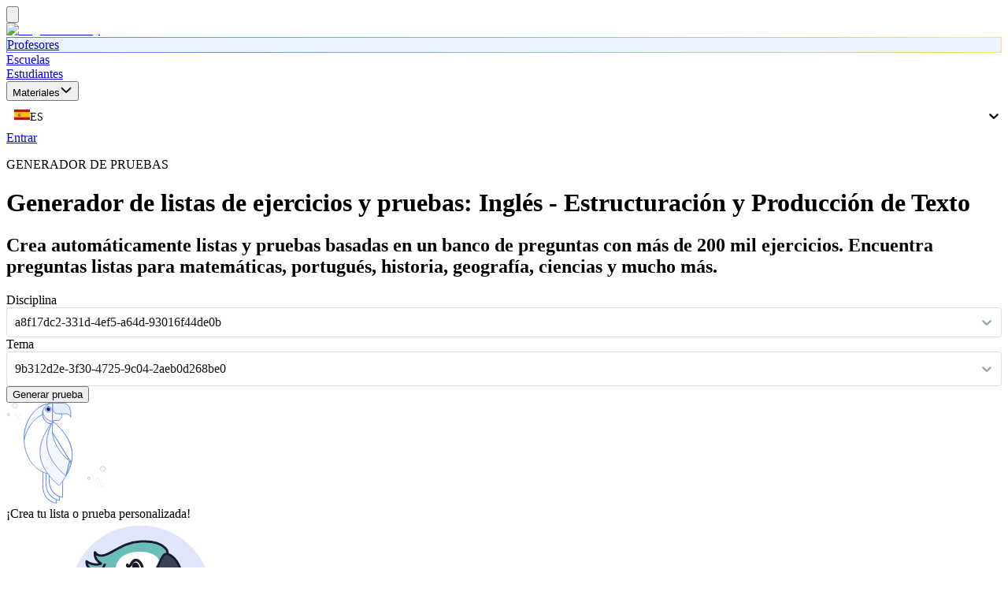

--- FILE ---
content_type: text/html; charset=utf-8
request_url: https://teachy.ai/es/generador-de-pruebas/ingles-a-espanol/estudiar-la-estructuracion-de-textos-en-ingles-para-la-construccion-de-buenos-contenidos-y-asi-desarrollando-una-comunicacion-objetiva
body_size: 102035
content:
<!DOCTYPE html><html translate="no" class="h-full scroll-smooth bg-[#FFFFFF] antialiased [font-feature-settings:&#x27;ss01&#x27;]" lang="pt-BR"><head><meta charSet="utf-8" data-next-head=""/><meta name="viewport" content="width=device-width, initial-scale=1.0, user-scalable=no" data-next-head=""/><meta property="og:image" content="https://cdn-prod.teachy.app/banner-1.png" data-next-head=""/><meta property="og:image:alt" content="Teachy education" data-next-head=""/><meta property="og:image:width" content="1930" data-next-head=""/><meta property="og:image:height" content="1144" data-next-head=""/><meta property="og:site_name" content="Teachy" data-next-head=""/><title data-next-head="">Generador de listas de ejercicios y pruebas: Estructuración y Producción de Texto</title><meta name="robots" content="noindex,follow" data-next-head=""/><meta name="description" content="Crea automáticamente listas y pruebas basadas en un banco de preguntas con más de 200 mil ejercicios. Encuentra preguntas listas para matemáticas, portugués, historia, geografía, ciencias y mucho más." data-next-head=""/><meta property="og:title" content="Generador de listas de ejercicios y pruebas: Estructuración y Producción de Texto" data-next-head=""/><meta property="og:description" content="Crea automáticamente listas y pruebas basadas en un banco de preguntas con más de 200 mil ejercicios. Encuentra preguntas listas para matemáticas, portugués, historia, geografía, ciencias y mucho más." data-next-head=""/><meta property="og:url" content="https://teachy.ai/es/generador-de-pruebas/ingles-a-espanol/estudiar-la-estructuracion-de-textos-en-ingles-para-la-construccion-de-buenos-contenidos-y-asi-desarrollando-una-comunicacion-objetiva" data-next-head=""/><link rel="canonical" href="https://teachy.ai/es/generador-de-pruebas/ingles-a-espanol/estudiar-la-estructuracion-de-textos-en-ingles-para-la-construccion-de-buenos-contenidos-y-asi-desarrollando-una-comunicacion-objetiva" data-next-head=""/><meta name="mobile-web-app-capable" content="yes"/><meta name="apple-mobile-web-app-status-bar-style" content="black"/><meta name="theme-color" content="#000000"/><meta name="google-site-verification" content="qZumzw39StUd80oWPsT2Sem5AX9tAOVc0UOO4ejYhM4"/><meta name="google" content="notranslate"/><link rel="manifest" href="/manifest.json"/><link rel="preload" href="/_next/static/media/4a7551bcc3548e67-s.p.717db902.woff2" as="font" type="font/woff2" crossorigin="anonymous" data-next-font="size-adjust"/><link rel="preload" href="/_next/static/media/Rubik_VariableFont_wght-s.p.60479447.ttf" as="font" type="font/ttf" crossorigin="anonymous" data-next-font="size-adjust"/><link rel="preload" href="/_next/static/media/Inter_VariableFont_opsz%2Cwght-s.p.cf290510.ttf" as="font" type="font/ttf" crossorigin="anonymous" data-next-font="size-adjust"/><link rel="preload" href="/_next/static/media/NotoSansJP_VariableFont_wght-s.p.b70ceb6e.ttf" as="font" type="font/ttf" crossorigin="anonymous" data-next-font="size-adjust"/><link rel="preload" href="/_next/static/media/NotoSansKR_VariableFont_wght-s.p.56994489.ttf" as="font" type="font/ttf" crossorigin="anonymous" data-next-font="size-adjust"/><link rel="preload" href="/_next/static/media/NotoSansArabic_VariableFont_wdth%2Cwght-s.p.aca7f37a.ttf" as="font" type="font/ttf" crossorigin="anonymous" data-next-font="size-adjust"/><link rel="preload" href="/_next/static/media/NotoSansTC_VariableFont_wght-s.p.0eebe198.ttf" as="font" type="font/ttf" crossorigin="anonymous" data-next-font="size-adjust"/><link rel="preload" href="/_next/static/media/NotoSansSC_VariableFont_wght-s.p.9a7de4f6.ttf" as="font" type="font/ttf" crossorigin="anonymous" data-next-font="size-adjust"/><link rel="preload" href="/_next/static/media/AmaticSC_Regular-s.p.692dbd98.ttf" as="font" type="font/ttf" crossorigin="anonymous" data-next-font="size-adjust"/><link rel="preload" href="/_next/static/media/AmaticSC_Bold-s.p.e4e7be55.ttf" as="font" type="font/ttf" crossorigin="anonymous" data-next-font="size-adjust"/><link rel="preload" href="/_next/static/media/Caveat_Regular-s.p.59022ee5.ttf" as="font" type="font/ttf" crossorigin="anonymous" data-next-font="size-adjust"/><link rel="preload" href="/_next/static/media/Caveat_Medium-s.p.1b0edee2.ttf" as="font" type="font/ttf" crossorigin="anonymous" data-next-font="size-adjust"/><link rel="preload" href="/_next/static/media/Caveat_SemiBold-s.p.795e96be.ttf" as="font" type="font/ttf" crossorigin="anonymous" data-next-font="size-adjust"/><link rel="preload" href="/_next/static/media/Caveat_Bold-s.p.22b54623.ttf" as="font" type="font/ttf" crossorigin="anonymous" data-next-font="size-adjust"/><link rel="preload" href="/_next/static/media/Comfortaa_Light-s.p.47aacaf4.ttf" as="font" type="font/ttf" crossorigin="anonymous" data-next-font="size-adjust"/><link rel="preload" href="/_next/static/media/Comfortaa_Regular-s.p.ef3526ca.ttf" as="font" type="font/ttf" crossorigin="anonymous" data-next-font="size-adjust"/><link rel="preload" href="/_next/static/media/Comfortaa_Medium-s.p.39607fa7.ttf" as="font" type="font/ttf" crossorigin="anonymous" data-next-font="size-adjust"/><link rel="preload" href="/_next/static/media/Comfortaa_SemiBold-s.p.60dd921f.ttf" as="font" type="font/ttf" crossorigin="anonymous" data-next-font="size-adjust"/><link rel="preload" href="/_next/static/media/Comfortaa_Bold-s.p.1f77a4f2.ttf" as="font" type="font/ttf" crossorigin="anonymous" data-next-font="size-adjust"/><link rel="preload" href="/_next/static/media/EBGaramond_Regular-s.p.4d6de546.ttf" as="font" type="font/ttf" crossorigin="anonymous" data-next-font="size-adjust"/><link rel="preload" href="/_next/static/media/EBGaramond_Medium-s.p.4aaa8bb0.ttf" as="font" type="font/ttf" crossorigin="anonymous" data-next-font="size-adjust"/><link rel="preload" href="/_next/static/media/EBGaramond_SemiBold-s.p.17f846b4.ttf" as="font" type="font/ttf" crossorigin="anonymous" data-next-font="size-adjust"/><link rel="preload" href="/_next/static/media/EBGaramond_Bold-s.p.4a1e1928.ttf" as="font" type="font/ttf" crossorigin="anonymous" data-next-font="size-adjust"/><link rel="preload" href="/_next/static/media/EBGaramond_ExtraBold-s.p.f5a9b3b4.ttf" as="font" type="font/ttf" crossorigin="anonymous" data-next-font="size-adjust"/><link rel="preload" href="/_next/static/media/Lexend_Thin-s.p.d24efdda.ttf" as="font" type="font/ttf" crossorigin="anonymous" data-next-font="size-adjust"/><link rel="preload" href="/_next/static/media/Lexend_ExtraLight-s.p.ee5a3af5.ttf" as="font" type="font/ttf" crossorigin="anonymous" data-next-font="size-adjust"/><link rel="preload" href="/_next/static/media/Lexend_Light-s.p.f053ef41.ttf" as="font" type="font/ttf" crossorigin="anonymous" data-next-font="size-adjust"/><link rel="preload" href="/_next/static/media/Lexend_Regular-s.p.f799b2a9.ttf" as="font" type="font/ttf" crossorigin="anonymous" data-next-font="size-adjust"/><link rel="preload" href="/_next/static/media/Lexend_Medium-s.p.813a66d1.ttf" as="font" type="font/ttf" crossorigin="anonymous" data-next-font="size-adjust"/><link rel="preload" href="/_next/static/media/Lexend_SemiBold-s.p.378f10b3.ttf" as="font" type="font/ttf" crossorigin="anonymous" data-next-font="size-adjust"/><link rel="preload" href="/_next/static/media/Lexend_Bold-s.p.229e7691.ttf" as="font" type="font/ttf" crossorigin="anonymous" data-next-font="size-adjust"/><link rel="preload" href="/_next/static/media/Lexend_ExtraBold-s.p.e5efa97d.ttf" as="font" type="font/ttf" crossorigin="anonymous" data-next-font="size-adjust"/><link rel="preload" href="/_next/static/media/Lexend_Black-s.p.46469431.ttf" as="font" type="font/ttf" crossorigin="anonymous" data-next-font="size-adjust"/><link rel="preload" href="/_next/static/media/Lobster_Regular-s.p.bd8d805d.ttf" as="font" type="font/ttf" crossorigin="anonymous" data-next-font="size-adjust"/><link rel="preload" href="/_next/static/media/Lora_Regular-s.p.8a22f2ca.ttf" as="font" type="font/ttf" crossorigin="anonymous" data-next-font="size-adjust"/><link rel="preload" href="/_next/static/media/Lora_Medium-s.p.a63e36b7.ttf" as="font" type="font/ttf" crossorigin="anonymous" data-next-font="size-adjust"/><link rel="preload" href="/_next/static/media/Lora_SemiBold-s.p.167cd317.ttf" as="font" type="font/ttf" crossorigin="anonymous" data-next-font="size-adjust"/><link rel="preload" href="/_next/static/media/Lora_Bold-s.p.06cda1a8.ttf" as="font" type="font/ttf" crossorigin="anonymous" data-next-font="size-adjust"/><link rel="preload" href="/_next/static/media/Merriweather_VariableFont_opsz%2Cwdth%2Cwght-s.p.abc5d529.ttf" as="font" type="font/ttf" crossorigin="anonymous" data-next-font="size-adjust"/><link rel="preload" href="/_next/static/media/Montserrat_Thin-s.p.644ddcec.ttf" as="font" type="font/ttf" crossorigin="anonymous" data-next-font="size-adjust"/><link rel="preload" href="/_next/static/media/Montserrat_ExtraLight-s.p.6efa344b.ttf" as="font" type="font/ttf" crossorigin="anonymous" data-next-font="size-adjust"/><link rel="preload" href="/_next/static/media/Montserrat_Light-s.p.d28639da.ttf" as="font" type="font/ttf" crossorigin="anonymous" data-next-font="size-adjust"/><link rel="preload" href="/_next/static/media/Montserrat_Regular-s.p.8b6ae9af.ttf" as="font" type="font/ttf" crossorigin="anonymous" data-next-font="size-adjust"/><link rel="preload" href="/_next/static/media/Montserrat_Medium-s.p.b6a3adaa.ttf" as="font" type="font/ttf" crossorigin="anonymous" data-next-font="size-adjust"/><link rel="preload" href="/_next/static/media/Montserrat_SemiBold-s.p.0b7ac1f3.ttf" as="font" type="font/ttf" crossorigin="anonymous" data-next-font="size-adjust"/><link rel="preload" href="/_next/static/media/Montserrat_Bold-s.p.9993cb00.ttf" as="font" type="font/ttf" crossorigin="anonymous" data-next-font="size-adjust"/><link rel="preload" href="/_next/static/media/Montserrat_ExtraBold-s.p.e48f30d6.ttf" as="font" type="font/ttf" crossorigin="anonymous" data-next-font="size-adjust"/><link rel="preload" href="/_next/static/media/Montserrat_Black-s.p.a9476e7d.ttf" as="font" type="font/ttf" crossorigin="anonymous" data-next-font="size-adjust"/><link rel="preload" href="/_next/static/media/Nunito_ExtraLight-s.p.f56a56fe.ttf" as="font" type="font/ttf" crossorigin="anonymous" data-next-font="size-adjust"/><link rel="preload" href="/_next/static/media/Nunito_Light-s.p.3587596b.ttf" as="font" type="font/ttf" crossorigin="anonymous" data-next-font="size-adjust"/><link rel="preload" href="/_next/static/media/Nunito_Regular-s.p.f7b10bb2.ttf" as="font" type="font/ttf" crossorigin="anonymous" data-next-font="size-adjust"/><link rel="preload" href="/_next/static/media/Nunito_Medium-s.p.069dfff7.ttf" as="font" type="font/ttf" crossorigin="anonymous" data-next-font="size-adjust"/><link rel="preload" href="/_next/static/media/Nunito_SemiBold-s.p.323ec229.ttf" as="font" type="font/ttf" crossorigin="anonymous" data-next-font="size-adjust"/><link rel="preload" href="/_next/static/media/Nunito_Bold-s.p.5c2bd8ad.ttf" as="font" type="font/ttf" crossorigin="anonymous" data-next-font="size-adjust"/><link rel="preload" href="/_next/static/media/Nunito_ExtraBold-s.p.6ed988b6.ttf" as="font" type="font/ttf" crossorigin="anonymous" data-next-font="size-adjust"/><link rel="preload" href="/_next/static/media/Nunito_Black-s.p.870123b7.ttf" as="font" type="font/ttf" crossorigin="anonymous" data-next-font="size-adjust"/><link rel="preload" href="/_next/static/media/Oswald_ExtraLight-s.p.6e81f762.ttf" as="font" type="font/ttf" crossorigin="anonymous" data-next-font="size-adjust"/><link rel="preload" href="/_next/static/media/Oswald_Light-s.p.b424543d.ttf" as="font" type="font/ttf" crossorigin="anonymous" data-next-font="size-adjust"/><link rel="preload" href="/_next/static/media/Oswald_Regular-s.p.03e4b7cb.ttf" as="font" type="font/ttf" crossorigin="anonymous" data-next-font="size-adjust"/><link rel="preload" href="/_next/static/media/Oswald_Medium-s.p.151caed1.ttf" as="font" type="font/ttf" crossorigin="anonymous" data-next-font="size-adjust"/><link rel="preload" href="/_next/static/media/Oswald_SemiBold-s.p.0d26f844.ttf" as="font" type="font/ttf" crossorigin="anonymous" data-next-font="size-adjust"/><link rel="preload" href="/_next/static/media/Oswald_Bold-s.p.6e6a7196.ttf" as="font" type="font/ttf" crossorigin="anonymous" data-next-font="size-adjust"/><link rel="preload" href="/_next/static/media/Pacifico_Regular-s.p.8e217245.ttf" as="font" type="font/ttf" crossorigin="anonymous" data-next-font="size-adjust"/><link rel="preload" href="/_next/static/media/PlayfairDisplay_Regular-s.p.0815baf1.ttf" as="font" type="font/ttf" crossorigin="anonymous" data-next-font="size-adjust"/><link rel="preload" href="/_next/static/media/PlayfairDisplay_Medium-s.p.f653b3bc.ttf" as="font" type="font/ttf" crossorigin="anonymous" data-next-font="size-adjust"/><link rel="preload" href="/_next/static/media/PlayfairDisplay_SemiBold-s.p.bd7201e9.ttf" as="font" type="font/ttf" crossorigin="anonymous" data-next-font="size-adjust"/><link rel="preload" href="/_next/static/media/PlayfairDisplay_Bold-s.p.25e28895.ttf" as="font" type="font/ttf" crossorigin="anonymous" data-next-font="size-adjust"/><link rel="preload" href="/_next/static/media/PlayfairDisplay_ExtraBold-s.p.9672ecb2.ttf" as="font" type="font/ttf" crossorigin="anonymous" data-next-font="size-adjust"/><link rel="preload" href="/_next/static/media/PlayfairDisplay_Black-s.p.b4c8bc5b.ttf" as="font" type="font/ttf" crossorigin="anonymous" data-next-font="size-adjust"/><link rel="preload" href="/_next/static/media/Roboto_Light-s.p.2cd8e374.ttf" as="font" type="font/ttf" crossorigin="anonymous" data-next-font="size-adjust"/><link rel="preload" href="/_next/static/media/Roboto_Regular-s.p.c8d5522d.ttf" as="font" type="font/ttf" crossorigin="anonymous" data-next-font="size-adjust"/><link rel="preload" href="/_next/static/media/Roboto_Medium-s.p.dc225798.ttf" as="font" type="font/ttf" crossorigin="anonymous" data-next-font="size-adjust"/><link rel="preload" href="/_next/static/media/Roboto_Bold-s.p.bfb31984.ttf" as="font" type="font/ttf" crossorigin="anonymous" data-next-font="size-adjust"/><link rel="preload" href="/_next/static/media/Roboto_Black-s.p.944bbf18.ttf" as="font" type="font/ttf" crossorigin="anonymous" data-next-font="size-adjust"/><link rel="preload" href="/_next/static/media/RobotoMono_Thin-s.p.c4a51e00.ttf" as="font" type="font/ttf" crossorigin="anonymous" data-next-font="size-adjust"/><link rel="preload" href="/_next/static/media/RobotoMono_ExtraLight-s.p.b5e24d10.ttf" as="font" type="font/ttf" crossorigin="anonymous" data-next-font="size-adjust"/><link rel="preload" href="/_next/static/media/RobotoMono_Light-s.p.096594d1.ttf" as="font" type="font/ttf" crossorigin="anonymous" data-next-font="size-adjust"/><link rel="preload" href="/_next/static/media/RobotoMono_Regular-s.p.56fe9268.ttf" as="font" type="font/ttf" crossorigin="anonymous" data-next-font="size-adjust"/><link rel="preload" href="/_next/static/media/RobotoMono_Medium-s.p.5d88cfc3.ttf" as="font" type="font/ttf" crossorigin="anonymous" data-next-font="size-adjust"/><link rel="preload" href="/_next/static/media/RobotoMono_SemiBold-s.p.1fb71c71.ttf" as="font" type="font/ttf" crossorigin="anonymous" data-next-font="size-adjust"/><link rel="preload" href="/_next/static/media/RobotoMono_Bold-s.p.dc0e366d.ttf" as="font" type="font/ttf" crossorigin="anonymous" data-next-font="size-adjust"/><link rel="preload" href="/_next/static/media/RobotoSerif_Thin-s.p.0ac84ec8.ttf" as="font" type="font/ttf" crossorigin="anonymous" data-next-font="size-adjust"/><link rel="preload" href="/_next/static/media/RobotoSerif_ExtraLight-s.p.a9959e4c.ttf" as="font" type="font/ttf" crossorigin="anonymous" data-next-font="size-adjust"/><link rel="preload" href="/_next/static/media/RobotoSerif_Light-s.p.97c54f4e.ttf" as="font" type="font/ttf" crossorigin="anonymous" data-next-font="size-adjust"/><link rel="preload" href="/_next/static/media/RobotoSerif_Regular-s.p.6b6d23e6.ttf" as="font" type="font/ttf" crossorigin="anonymous" data-next-font="size-adjust"/><link rel="preload" href="/_next/static/media/RobotoSerif_Medium-s.p.0a9eadbc.ttf" as="font" type="font/ttf" crossorigin="anonymous" data-next-font="size-adjust"/><link rel="preload" href="/_next/static/media/RobotoSerif_SemiBold-s.p.872fed7c.ttf" as="font" type="font/ttf" crossorigin="anonymous" data-next-font="size-adjust"/><link rel="preload" href="/_next/static/media/RobotoSerif_Bold-s.p.3a778888.ttf" as="font" type="font/ttf" crossorigin="anonymous" data-next-font="size-adjust"/><link rel="preload" href="/_next/static/media/RobotoSerif_ExtraBold-s.p.23a26013.ttf" as="font" type="font/ttf" crossorigin="anonymous" data-next-font="size-adjust"/><link rel="preload" href="/_next/static/media/RobotoSerif_Black-s.p.d11bd258.ttf" as="font" type="font/ttf" crossorigin="anonymous" data-next-font="size-adjust"/><link rel="preload" href="/_next/static/media/Spectral_ExtraLight-s.p.6b615cb7.ttf" as="font" type="font/ttf" crossorigin="anonymous" data-next-font="size-adjust"/><link rel="preload" href="/_next/static/media/Spectral_Light-s.p.2cb720d5.ttf" as="font" type="font/ttf" crossorigin="anonymous" data-next-font="size-adjust"/><link rel="preload" href="/_next/static/media/Spectral_Regular-s.p.b273c24d.ttf" as="font" type="font/ttf" crossorigin="anonymous" data-next-font="size-adjust"/><link rel="preload" href="/_next/static/media/Spectral_Medium-s.p.019ef9f4.ttf" as="font" type="font/ttf" crossorigin="anonymous" data-next-font="size-adjust"/><link rel="preload" href="/_next/static/media/Spectral_SemiBold-s.p.183046b4.ttf" as="font" type="font/ttf" crossorigin="anonymous" data-next-font="size-adjust"/><link rel="preload" href="/_next/static/media/Spectral_Bold-s.p.e4f4d781.ttf" as="font" type="font/ttf" crossorigin="anonymous" data-next-font="size-adjust"/><link rel="preload" href="/_next/static/media/Spectral_ExtraBold-s.p.b664d521.ttf" as="font" type="font/ttf" crossorigin="anonymous" data-next-font="size-adjust"/><link rel="preload" href="/_next/static/chunks/6f37232859892c49.css" as="style"/><link rel="preload" href="/_next/static/chunks/2720419454169acd.css" as="style"/><link rel="preload" href="/_next/static/chunks/9b27fd94ec982c5b.css" as="style"/><link rel="preload" href="/_next/static/chunks/90d10b5034caed10.css" as="style"/><link rel="preload" href="/_next/static/chunks/ad9bc0eb018e9cdf.css" as="style"/><link rel="preload" href="/_next/static/chunks/8812422cc73a91e3.css" as="style"/><link rel="preload" href="/_next/static/chunks/139cbebb6f1da350.css" as="style"/><link rel="preload" href="/_next/static/chunks/60cf29e82c093b7b.css" as="style"/><link rel="preload" href="/_next/static/chunks/0d37355a5dbbad93.css" as="style"/><link rel="preload" href="/_next/static/chunks/dea5d37e87193833.css" as="style"/><meta name="sentry-trace" content="a72a0f45d92099d5fdd1c9078a008f5d-9169d98594cdbe7d-0"/><meta name="baggage" content="sentry-environment=production,sentry-public_key=98567966e39ec74ddadab346c17350d0,sentry-trace_id=a72a0f45d92099d5fdd1c9078a008f5d,sentry-org_id=4504922623442944,sentry-sampled=false,sentry-sample_rand=0.9427474171508876,sentry-sample_rate=0.001"/><noscript><img height="1" width="1" style="display:none" src="https://www.facebook.com/tr?id=732294818885101&amp;ev=PageView&amp;noscript=1"/></noscript><noscript><img height="1" width="1" style="display:none" alt="" src="https://px.ads.linkedin.com/collect/?pid=9242417&amp;fmt=gif"/></noscript><script>
              (function() {
                // Initialize dataLayer and gtag function once
                window.dataLayer = window.dataLayer || [];
                function gtag() {
                  dataLayer.push(arguments);
                }
                gtag('js', new Date());

                // Determine configuration based on hostname
                let gtmId, gaId, adsId;
                
                if (window.location.hostname.includes('teachy.com.br') || window.location.hostname.includes('teachy.ai')) {
                  gtmId = 'GTM-T7K4GQR';
                  gaId = 'G-6E7996NB6M';
                  
                  if (window.location.hostname.includes('teachy.ai')) {
                    adsId = 'AW-11425532457';
                  }
                }

                // Only proceed if we have a valid configuration
                if (gtmId && gaId) {
                  // Create and load the script
                  var script = document.createElement('script');
                  script.async = true;
                  script.src = 'https://www.googletagmanager.com/gtag/js?id=' + gtmId;
                  
                  // Configure gtag after script loads
                  script.onload = function() {
                    gtag('config', gtmId);
                    gtag('config', gaId);
                    
                    if (adsId) {
                      gtag('config', adsId);
                    }
                  };
                  
                  // Handle script loading errors
                  script.onerror = function() {
                    console.warn('Failed to load Google Tag Manager script');
                  };
                  
                  document.head.appendChild(script);
                }
              })();
            </script><script></script><script id="markdown-it-fix" data-nscript="beforeInteractive">
            if (typeof window !== 'undefined' && typeof window.isSpace === 'undefined') {
              window.isSpace = function(code) {
                return code === 0x20 || code === 0x09 || code === 0x0A || code === 0x0B || code === 0x0C || code === 0x0D;
              };
            }
            </script><link rel="stylesheet" href="/_next/static/chunks/6f37232859892c49.css" data-n-g=""/><link rel="stylesheet" href="/_next/static/chunks/2720419454169acd.css" data-n-g=""/><link rel="stylesheet" href="/_next/static/chunks/9b27fd94ec982c5b.css" data-n-g=""/><link rel="stylesheet" href="/_next/static/chunks/90d10b5034caed10.css" data-n-g=""/><link rel="stylesheet" href="/_next/static/chunks/ad9bc0eb018e9cdf.css" data-n-g=""/><link rel="stylesheet" href="/_next/static/chunks/8812422cc73a91e3.css" data-n-g=""/><link rel="stylesheet" href="/_next/static/chunks/139cbebb6f1da350.css" data-n-g=""/><link rel="stylesheet" href="/_next/static/chunks/60cf29e82c093b7b.css" data-n-g=""/><link rel="stylesheet" href="/_next/static/chunks/0d37355a5dbbad93.css" data-n-g=""/><link rel="stylesheet" href="/_next/static/chunks/dea5d37e87193833.css" data-n-g=""/><noscript data-n-css=""></noscript><script defer="" noModule="" src="/_next/static/chunks/a6dad97d9634a72d.js"></script><script src="/_next/static/chunks/b6293e191dd6b5e9.js" defer=""></script><script src="/_next/static/chunks/4c343ecf6c769989.js" defer=""></script><script src="/_next/static/chunks/b89eae8a2b0af9a8.js" defer=""></script><script src="/_next/static/chunks/f2cf672b5dfc32a0.js" defer=""></script><script src="/_next/static/chunks/77f4e73893f4332c.js" defer=""></script><script src="/_next/static/chunks/854d3980da14276d.js" defer=""></script><script src="/_next/static/chunks/361ee199ced6d712.js" defer=""></script><script src="/_next/static/chunks/655c35398c93e82e.js" defer=""></script><script src="/_next/static/chunks/beb7d96d0b6d2c04.js" defer=""></script><script src="/_next/static/chunks/6634822785ba5044.js" defer=""></script><script src="/_next/static/chunks/b2a114c60f366303.js" defer=""></script><script src="/_next/static/chunks/57b974a9bb09d548.js" defer=""></script><script src="/_next/static/chunks/15e7df82a025abb9.js" defer=""></script><script src="/_next/static/chunks/63d3a0509aac4bcd.js" defer=""></script><script src="/_next/static/chunks/18c07f79789764c4.js" defer=""></script><script src="/_next/static/chunks/3c84a957b727d085.js" defer=""></script><script src="/_next/static/chunks/8dd20e6bd3c6dd6a.js" defer=""></script><script src="/_next/static/chunks/b51154dcc93f54d4.js" defer=""></script><script src="/_next/static/chunks/7efa255b352b49fa.js" defer=""></script><script src="/_next/static/chunks/849edf7a76756350.js" defer=""></script><script src="/_next/static/chunks/92a2d40ef92707f6.js" defer=""></script><script src="/_next/static/chunks/d0e8d72c5e1c1ba4.js" defer=""></script><script src="/_next/static/chunks/b09d572fdc12911d.js" defer=""></script><script src="/_next/static/chunks/23e81cb00a627245.js" defer=""></script><script src="/_next/static/chunks/dcc3ec437b1246fd.js" defer=""></script><script src="/_next/static/chunks/5f642a68eb127631.js" defer=""></script><script src="/_next/static/chunks/6b38bc307e3d1c1c.js" defer=""></script><script src="/_next/static/chunks/36f453805c877c1f.js" defer=""></script><script src="/_next/static/chunks/4b742ab6bd3f4e16.js" defer=""></script><script src="/_next/static/chunks/d9578760af94dea1.js" defer=""></script><script src="/_next/static/chunks/99cd83d00923e1f0.js" defer=""></script><script src="/_next/static/chunks/71843a794d150469.js" defer=""></script><script src="/_next/static/chunks/f4703793707ba8f0.js" defer=""></script><script src="/_next/static/chunks/22182addcf9faaa7.js" defer=""></script><script src="/_next/static/chunks/7429db8f89156c0b.js" defer=""></script><script src="/_next/static/chunks/032e715ebcb57e97.js" defer=""></script><script src="/_next/static/chunks/bab76116a99870dc.js" defer=""></script><script src="/_next/static/chunks/069afe7043e68571.js" defer=""></script><script src="/_next/static/chunks/10913799d32d57cf.js" defer=""></script><script src="/_next/static/chunks/2a06b914d8002e6c.js" defer=""></script><script src="/_next/static/chunks/90b77ebca3352407.js" defer=""></script><script src="/_next/static/chunks/59200d569a98f925.js" defer=""></script><script src="/_next/static/chunks/5766d6b29702a97c.js" defer=""></script><script src="/_next/static/chunks/6527ce21a407d48d.js" defer=""></script><script src="/_next/static/chunks/96daeb62a1f5354b.js" defer=""></script><script src="/_next/static/chunks/3826f377778253bd.js" defer=""></script><script src="/_next/static/chunks/48746cd10279086b.js" defer=""></script><script src="/_next/static/chunks/0c449fc37dbc955b.js" defer=""></script><script src="/_next/static/chunks/42800c849c5b3d42.js" defer=""></script><script src="/_next/static/chunks/d7ad9f7c8a015168.js" defer=""></script><script src="/_next/static/chunks/eba0440cf52e44fa.js" defer=""></script><script src="/_next/static/chunks/ac89846d77da7916.js" defer=""></script><script src="/_next/static/chunks/df86d4da63f7a2a8.js" defer=""></script><script src="/_next/static/chunks/2f61b48636490d39.js" defer=""></script><script src="/_next/static/chunks/857c1c7b2cd9fc59.js" defer=""></script><script src="/_next/static/chunks/c0c467854a1cf479.js" defer=""></script><script src="/_next/static/chunks/6e065fdac29d5dee.js" defer=""></script><script src="/_next/static/chunks/6c16498b27cd5af2.js" defer=""></script><script src="/_next/static/chunks/61160b8a2c768e6e.js" defer=""></script><script src="/_next/static/chunks/dcb08386390ad5db.js" defer=""></script><script src="/_next/static/chunks/f686f9a9da51ecd8.js" defer=""></script><script src="/_next/static/chunks/f85d1d47c59bbbca.js" defer=""></script><script src="/_next/static/chunks/81f327c82278224c.js" defer=""></script><script src="/_next/static/chunks/997423f10a5aeddd.js" defer=""></script><script src="/_next/static/chunks/efc08c3ef7ba035f.js" defer=""></script><script src="/_next/static/chunks/4b45c368c789ba3f.js" defer=""></script><script src="/_next/static/chunks/53627769bf51af51.js" defer=""></script><script src="/_next/static/chunks/4cb119aadd18c60a.js" defer=""></script><script src="/_next/static/chunks/40da2a68c701af95.js" defer=""></script><script src="/_next/static/chunks/8f47812cfff975a4.js" defer=""></script><script src="/_next/static/chunks/5cdb00993ad28b02.js" defer=""></script><script src="/_next/static/chunks/54138ae3998553c9.js" defer=""></script><script src="/_next/static/chunks/7c83e8b04db75200.js" defer=""></script><script src="/_next/static/chunks/df2f0cc693ec9f32.js" defer=""></script><script src="/_next/static/chunks/60dfc580b8ba2f64.js" defer=""></script><script src="/_next/static/chunks/7e66d8196591cf96.js" defer=""></script><script src="/_next/static/chunks/a908e321de6f6317.js" defer=""></script><script src="/_next/static/chunks/5c567b5b2439bfa4.js" defer=""></script><script src="/_next/static/chunks/9c6b748fdd83a675.js" defer=""></script><script src="/_next/static/chunks/c660702d30de8fdd.js" defer=""></script><script src="/_next/static/chunks/ee7fc57d8660ad53.js" defer=""></script><script src="/_next/static/chunks/5f401f9ca8425e97.js" defer=""></script><script src="/_next/static/chunks/d08bbd8306dd1e0e.js" defer=""></script><script src="/_next/static/chunks/dd17a0173bc39686.js" defer=""></script><script src="/_next/static/chunks/ab9c684be3ea013a.js" defer=""></script><script src="/_next/static/chunks/c6bb753afb745c8f.js" defer=""></script><script src="/_next/static/chunks/399b12ed02ecde52.js" defer=""></script><script src="/_next/static/chunks/aefc4dad3b7422bc.js" defer=""></script><script src="/_next/static/chunks/2c8e0e90060c87eb.js" defer=""></script><script src="/_next/static/chunks/f3e32294255f9201.js" defer=""></script><script src="/_next/static/chunks/31d69fd7b6db6b2c.js" defer=""></script><script src="/_next/static/chunks/ac8515d5073825af.js" defer=""></script><script src="/_next/static/chunks/ebf3ec889a4e549c.js" defer=""></script><script src="/_next/static/chunks/turbopack-15f260f12fee04df.js" defer=""></script><script src="/_next/static/chunks/ad468147cddf43b0.js" defer=""></script><script src="/_next/static/chunks/3b035515c7af9b2e.js" defer=""></script><script src="/_next/static/chunks/d9ac2d4395704a91.js" defer=""></script><script src="/_next/static/chunks/02a75570ee1e80ce.js" defer=""></script><script src="/_next/static/chunks/2fac1ddf9bc2bbb7.js" defer=""></script><script src="/_next/static/chunks/556b6755713c3f81.js" defer=""></script><script src="/_next/static/chunks/0a3020c8b80d3768.js" defer=""></script><script src="/_next/static/chunks/b460bdc14a429834.js" defer=""></script><script src="/_next/static/chunks/ae6f2a33f22bb8aa.js" defer=""></script><script src="/_next/static/chunks/19198d9a439cfc03.js" defer=""></script><script src="/_next/static/chunks/5e8d74d358072a50.js" defer=""></script><script src="/_next/static/chunks/cbbc03a1f000259a.js" defer=""></script><script src="/_next/static/chunks/9bbef8f102fa3497.js" defer=""></script><script src="/_next/static/chunks/9d718628e08a137f.js" defer=""></script><script src="/_next/static/chunks/c67ea51bbf4df484.js" defer=""></script><script src="/_next/static/chunks/turbopack-a2b24cd27c353d0e.js" defer=""></script><script src="/_next/static/9ErRhWWW07rK_KVLCGDc9/_ssgManifest.js" defer=""></script><script src="/_next/static/9ErRhWWW07rK_KVLCGDc9/_buildManifest.js" defer=""></script></head><body class="flex h-full flex-col"><link rel="preload" as="image" href="/images/icons/blank-arara.svg"/><link rel="preload" as="image" href="/images/icons/blue-screens.svg"/><link rel="preload" as="image" href="/images/icons/blue-filter.svg"/><link rel="preload" as="image" href="/images/icons/blue-grad.svg"/><link rel="preload" as="image" href="/images/icons/blue-clock.svg"/><link rel="preload" as="image" href="/images/icons/blue-phone.svg"/><div id="__next"><div class="quicksand_19806e74-module__yupVwa__variable false rubik_82b7fe94-module__Na2iLq__variable inter_bd605c84-module__NZcikq__variable amaticsc_7bae587-module__2qb06W__variable caveat_87c4690a-module__uXh6Za__variable comfortaa_a130be3b-module__YPJmVq__variable ebgaramond_2024b963-module__xAho6G__variable lexend_537a107-module__a_EiTW__variable lobster_69ecd99a-module__4xyZvG__variable lora_ddee58ed-module__d5OUQW__variable merriweather_ea58208c-module__dtXR_G__variable montserrat_72b94b93-module__DurDkG__variable nunito_b2258f66-module__jp73WW__variable oswald_48d13d47-module__Llw_xG__variable pacifico_efbe71d0-module__24dmCG__variable playfairdisplay_bb8974d-module__hc1zQa__variable roboto_5ed0e93a-module__AnN43G__variable robotomono_9a5e272f-module__3aE3wa__variable robotoserif_7cc93419-module__TVNjTa__variable spectral_cf314457-module__rLBqFq__variable font-sans"><style>
    #nprogress {
      pointer-events: none;
    }
    #nprogress .bar {
      background: #80A1FF;
      position: fixed;
      z-index: 9999;
      top: 0;
      left: 0;
      width: 100%;
      height: 3.2px;
    }
    #nprogress .peg {
      display: block;
      position: absolute;
      right: 0px;
      width: 100px;
      height: 100%;
      box-shadow: 0 0 10px #80A1FF, 0 0 5px #80A1FF;
      opacity: 1;
      -webkit-transform: rotate(3deg) translate(0px, -4px);
      -ms-transform: rotate(3deg) translate(0px, -4px);
      transform: rotate(3deg) translate(0px, -4px);
    }
    #nprogress .spinner {
      display: block;
      position: fixed;
      z-index: 1031;
      top: 15px;
      right: 15px;
    }
    #nprogress .spinner-icon {
      width: 18px;
      height: 18px;
      box-sizing: border-box;
      border: solid 2px transparent;
      border-top-color: #80A1FF;
      border-left-color: #80A1FF;
      border-radius: 50%;
      -webkit-animation: nprogresss-spinner 400ms linear infinite;
      animation: nprogress-spinner 400ms linear infinite;
    }
    .nprogress-custom-parent {
      overflow: hidden;
      position: relative;
    }
    .nprogress-custom-parent #nprogress .spinner,
    .nprogress-custom-parent #nprogress .bar {
      position: absolute;
    }
    @-webkit-keyframes nprogress-spinner {
      0% {
        -webkit-transform: rotate(0deg);
      }
      100% {
        -webkit-transform: rotate(360deg);
      }
    }
    @keyframes nprogress-spinner {
      0% {
        transform: rotate(0deg);
      }
      100% {
        transform: rotate(360deg);
      }
    }
  </style><div style="z-index:99999;position:relative"><div data-rht-toaster="" style="position:fixed;z-index:9999;top:16px;left:16px;right:16px;bottom:16px;pointer-events:none"></div></div><div><div class="sticky top-0 z-20 flex h-16 items-center justify-between bg-white px-5 font-quicksand lg:px-16 2xl:px-32 xs:h-20 xs:px-7" style="box-shadow:none"><div class="flex h-full shrink-0 items-center justify-center"><button type="button" class="justify center mr-4 flex shrink-0  flex-col items-center justify-center space-y-0 white xl:hidden"><svg xmlns="http://www.w3.org/2000/svg" fill="none" viewBox="0 0 24 24" stroke-width="1.5" stroke="currentColor" aria-hidden="true" data-slot="icon" class="size-8"><path stroke-linecap="round" stroke-linejoin="round" d="M3.75 6.75h16.5M3.75 12h16.5m-16.5 5.25h16.5"></path></svg></button><a href="/"><div class="h-full shrink-0 items-center justify-center"><img alt="Logo de Teachy" loading="lazy" width="121" height="30" decoding="async" data-nimg="1" class="h-8 min-h-8 w-fit object-contain md:h-12" style="color:transparent" src="/_next/static/media/logo-preto-v2.523e7d1d.svg"/></div></a></div><div class="flex h-full w-fit items-center justify-center space-x-1 text-center font-quicksand font-bold md:space-x-2"><a href="/"><div class="rounded-full px-4 py-0 md:py-2 lg:text-xl hidden xl:flex text-[#3055BF] bg-[#EDF2FF] hover:bg-[#D2DEFF]" style="background:linear-gradient(#EDF2FF, #EDF2FF) padding-box, linear-gradient(90deg, #5880F1 0%, #77C7C1 50%, #FFE080 100%) border-box;border:1px solid transparent">Profesores</div></a><a href="/school"><div class="rounded-full px-4 py-0 md:py-2 lg:text-xl hidden xl:flex text-grafite hover:bg-[#D2DEFF]">Escuelas</div></a><a href="/student"><div class="rounded-full px-4 py-0 md:py-2 lg:text-xl hidden xl:flex text-grafite hover:bg-[#D2DEFF]">Estudiantes</div></a><div class="relative inline-block w-auto"><button type="button" class="flex items-center gap-2 rounded-full px-4 py-0 text-grafite hover:bg-[#D2DEFF] md:py-2 lg:text-xl hidden xl:flex">Materiales<img alt="Chevron down" loading="lazy" width="16" height="16" decoding="async" data-nimg="1" style="color:transparent" src="/images/icons/black-down-chevron.svg"/></button></div><div class="hidden sm:flex"><div class="relative flex"><style data-emotion="css b62m3t-container">.css-b62m3t-container{position:relative;box-sizing:border-box;}</style><div class="css-b62m3t-container"><style data-emotion="css 7pg0cj-a11yText">.css-7pg0cj-a11yText{z-index:9999;border:0;clip:rect(1px, 1px, 1px, 1px);height:1px;width:1px;position:absolute;overflow:hidden;padding:0;white-space:nowrap;}</style><span id="react-select-language-select-live-region" class="css-7pg0cj-a11yText"></span><span aria-live="polite" aria-atomic="false" aria-relevant="additions text" role="log" class="css-7pg0cj-a11yText"></span><style data-emotion="css 1rsauiz-control">.css-1rsauiz-control{-webkit-align-items:center;-webkit-box-align:center;-ms-flex-align:center;align-items:center;cursor:pointer;display:-webkit-box;display:-webkit-flex;display:-ms-flexbox;display:flex;-webkit-box-flex-wrap:wrap;-webkit-flex-wrap:wrap;-ms-flex-wrap:wrap;flex-wrap:wrap;-webkit-box-pack:justify;-webkit-justify-content:space-between;justify-content:space-between;min-height:38px;outline:0!important;position:relative;-webkit-transition:all 100ms;transition:all 100ms;background-color:transparent;border-color:hsl(0, 0%, 80%);border-radius:0.375rem;border-style:solid;border-width:1px;box-shadow:none;box-sizing:border-box;font-size:12px;border:none;-webkit-flex-direction:row;-ms-flex-direction:row;flex-direction:row;color:grafite;}.css-1rsauiz-control:hover{border:none;}</style><div class="custom-select__control css-1rsauiz-control"><style data-emotion="css hlgwow">.css-hlgwow{-webkit-align-items:center;-webkit-box-align:center;-ms-flex-align:center;align-items:center;display:grid;-webkit-flex:1;-ms-flex:1;flex:1;-webkit-box-flex-wrap:wrap;-webkit-flex-wrap:wrap;-ms-flex-wrap:wrap;flex-wrap:wrap;-webkit-overflow-scrolling:touch;position:relative;overflow:hidden;padding:2px 8px;box-sizing:border-box;}</style><div class="custom-select__value-container custom-select__value-container--has-value css-hlgwow"><style data-emotion="css 2kvi6h-singleValue">.css-2kvi6h-singleValue{grid-area:1/1/2/3;max-width:100%;overflow:hidden;text-overflow:ellipsis;white-space:nowrap;color:grafite;margin-left:2px;margin-right:0;box-sizing:border-box;font-size:14px;}</style><div class="custom-select__single-value css-2kvi6h-singleValue"><div class="flex items-center gap-2"><img alt="Español flag" loading="lazy" width="20" height="15" decoding="async" data-nimg="1" class="rounded-sm" style="color:transparent" src="/images/countries/es.svg"/><span class="text-sm hidden md:block">ES</span></div></div><style data-emotion="css 1hac4vs-dummyInput">.css-1hac4vs-dummyInput{background:0;border:0;caret-color:transparent;font-size:inherit;grid-area:1/1/2/3;outline:0;padding:0;width:1px;color:transparent;left:-100px;opacity:0;position:relative;-webkit-transform:scale(.01);-moz-transform:scale(.01);-ms-transform:scale(.01);transform:scale(.01);}</style><input id="react-select-language-select-input" tabindex="0" inputMode="none" aria-autocomplete="list" aria-expanded="false" aria-haspopup="true" role="combobox" aria-activedescendant="" aria-readonly="true" class="css-1hac4vs-dummyInput" value=""/></div><style data-emotion="css hoe9xz">.css-hoe9xz{-webkit-align-self:center;-ms-flex-item-align:center;align-self:center;}</style><div class="custom-select__indicators css-hoe9xz"><style data-emotion="css 1hyfx7x">.css-1hyfx7x{display:none;}</style><span class="custom-select__indicator-separator css-1hyfx7x"></span><style data-emotion="css cviuk7-indicatorContainer">.css-cviuk7-indicatorContainer{display:-webkit-box;display:-webkit-flex;display:-ms-flexbox;display:flex;-webkit-transition:color 150ms;transition:color 150ms;color:grafite;padding:0px;box-sizing:border-box;-webkit-transform:rotate(0deg);-moz-transform:rotate(0deg);-ms-transform:rotate(0deg);transform:rotate(0deg);-webkit-align-self:center;-ms-flex-item-align:center;align-self:center;margin-left:0px;}.css-cviuk7-indicatorContainer:hover{color:hsl(0, 0%, 60%);}</style><div class="custom-select__indicator custom-select__dropdown-indicator css-cviuk7-indicatorContainer" aria-hidden="true"><style data-emotion="css 8mmkcg">.css-8mmkcg{display:inline-block;fill:currentColor;line-height:1;stroke:currentColor;stroke-width:0;}</style><svg height="20" width="20" viewBox="0 0 20 20" aria-hidden="true" focusable="false" class="css-8mmkcg"><path d="M4.516 7.548c0.436-0.446 1.043-0.481 1.576 0l3.908 3.747 3.908-3.747c0.533-0.481 1.141-0.446 1.574 0 0.436 0.445 0.408 1.197 0 1.615-0.406 0.418-4.695 4.502-4.695 4.502-0.217 0.223-0.502 0.335-0.787 0.335s-0.57-0.112-0.789-0.335c0 0-4.287-4.084-4.695-4.502s-0.436-1.17 0-1.615z"></path></svg></div></div></div></div></div></div><a class="md:text-md h-fit rounded-[60px] bg-black text-white hover:bg-[#333333] px-5 py-1 text-center font-rubik text-sm font-medium leading-4 duration-150 ease-in-out md:right-16 md:px-6 md:py-2 md:font-quicksand md:text-xl md:font-bold md:leading-5" href="/initial-page?&amp;utm_source=open-page&amp;utm_medium=%2Fgerador-de-provas%2F%5BdisciplineSlug%5D%2F%5BcategorySlug%5D&amp;utm_campaign=header">Entrar</a></div></div><div style="z-index:99999;position:relative"><div data-rht-toaster="" style="position:fixed;z-index:9999;top:16px;left:16px;right:16px;bottom:16px;pointer-events:none"></div></div><div></div><div class="mt-16 flex flex-col items-center justify-center px-4 text-center sm:px-14 md:px-28"><p class="mb-4 font-rubik font-medium text-[#C7A232] md:mb-8">GENERADOR DE PRUEBAS</p><h1 class="mb-4 font-quicksand text-2xl font-bold text-[#0F151A] md:text-5xl">Generador de listas de ejercicios y pruebas: Inglés -
          Estructuración y Producción de Texto</h1><h2 class="mb-4 font-rubik text-sm text-[#475966] md:mb-10 md:text-2xl max-w-[900px]">Crea automáticamente listas y pruebas basadas en un banco de preguntas con más de 200 mil ejercicios. Encuentra preguntas listas para matemáticas, portugués, historia, geografía, ciencias y mucho más.</h2></div><div class="flex flex-col px-6 lg:px-24 lg:text-left"><div class="mb-6 flex w-full flex-col items-center justify-center gap-4 rounded-lg p-8 shadow-md md:mb-12 md:p-12"><div class="flex w-full flex-col"><div class="mb-1 font-rubik text-sm font-semibold text-grafite">Disciplina</div><style data-emotion="css b62m3t-container">.css-b62m3t-container{position:relative;box-sizing:border-box;}</style><div class="w-full css-b62m3t-container"><style data-emotion="css 7pg0cj-a11yText">.css-7pg0cj-a11yText{z-index:9999;border:0;clip:rect(1px, 1px, 1px, 1px);height:1px;width:1px;position:absolute;overflow:hidden;padding:0;white-space:nowrap;}</style><span id="react-select-_R_pmtm_-live-region" class="css-7pg0cj-a11yText"></span><span aria-live="polite" aria-atomic="false" aria-relevant="additions text" role="log" class="css-7pg0cj-a11yText"></span><style data-emotion="css qb1e5b-control">.css-qb1e5b-control{-webkit-align-items:center;-webkit-box-align:center;-ms-flex-align:center;align-items:center;cursor:default;display:-webkit-box;display:-webkit-flex;display:-ms-flexbox;display:flex;-webkit-box-flex-wrap:wrap;-webkit-flex-wrap:wrap;-ms-flex-wrap:wrap;flex-wrap:wrap;-webkit-box-pack:justify;-webkit-justify-content:space-between;justify-content:space-between;min-height:38px;outline:0!important;position:relative;-webkit-transition:all 100ms;transition:all 100ms;background-color:#fff;border-color:hsl(0, 0%, 80%);border-radius:4px;border-style:solid;border-width:1px;box-shadow:none;box-sizing:border-box;border:1px solid #D5E1ED;}.css-qb1e5b-control:hover{border-color:hsl(0, 0%, 70%);}.css-qb1e5b-control:hover{border-color:#0F151A;}</style><div class="css-qb1e5b-control"><style data-emotion="css 1egyuem">.css-1egyuem{-webkit-align-items:center;-webkit-box-align:center;-ms-flex-align:center;align-items:center;display:grid;-webkit-flex:1;-ms-flex:1;flex:1;-webkit-box-flex-wrap:wrap;-webkit-flex-wrap:wrap;-ms-flex-wrap:wrap;flex-wrap:wrap;-webkit-overflow-scrolling:touch;position:relative;overflow:hidden;padding:0.5rem;box-sizing:border-box;}</style><div class="css-1egyuem"><style data-emotion="css yv6lbk-singleValue">.css-yv6lbk-singleValue{grid-area:1/1/2/3;max-width:100%;overflow:hidden;text-overflow:ellipsis;white-space:nowrap;color:#0F151A;margin-left:2px;margin-right:2px;box-sizing:border-box;}</style><div class="css-yv6lbk-singleValue">a8f17dc2-331d-4ef5-a64d-93016f44de0b</div><style data-emotion="css 1hac4vs-dummyInput">.css-1hac4vs-dummyInput{background:0;border:0;caret-color:transparent;font-size:inherit;grid-area:1/1/2/3;outline:0;padding:0;width:1px;color:transparent;left:-100px;opacity:0;position:relative;-webkit-transform:scale(.01);-moz-transform:scale(.01);-ms-transform:scale(.01);transform:scale(.01);}</style><input id="react-select-_R_pmtm_-input" tabindex="0" inputMode="none" aria-autocomplete="list" aria-expanded="false" aria-haspopup="true" role="combobox" aria-activedescendant="" aria-readonly="true" class="css-1hac4vs-dummyInput" value=""/></div><style data-emotion="css 1wy0on6">.css-1wy0on6{-webkit-align-items:center;-webkit-box-align:center;-ms-flex-align:center;align-items:center;-webkit-align-self:stretch;-ms-flex-item-align:stretch;align-self:stretch;display:-webkit-box;display:-webkit-flex;display:-ms-flexbox;display:flex;-webkit-flex-shrink:0;-ms-flex-negative:0;flex-shrink:0;box-sizing:border-box;}</style><div class="css-1wy0on6"><style data-emotion="css ymnv6h-indicatorSeparator">.css-ymnv6h-indicatorSeparator{-webkit-align-self:stretch;-ms-flex-item-align:stretch;align-self:stretch;width:0;background-color:hsl(0, 0%, 80%);margin-bottom:8px;margin-top:8px;box-sizing:border-box;}</style><span class="css-ymnv6h-indicatorSeparator"></span><style data-emotion="css gcx7k8-indicatorContainer">.css-gcx7k8-indicatorContainer{display:-webkit-box;display:-webkit-flex;display:-ms-flexbox;display:flex;-webkit-transition:color 0.2s ease;transition:color 0.2s ease;color:#92A6B2;padding:8px;box-sizing:border-box;}.css-gcx7k8-indicatorContainer:hover{color:#0F151A;}</style><div class="css-gcx7k8-indicatorContainer" aria-hidden="true"><style data-emotion="css 8mmkcg">.css-8mmkcg{display:inline-block;fill:currentColor;line-height:1;stroke:currentColor;stroke-width:0;}</style><svg height="20" width="20" viewBox="0 0 20 20" aria-hidden="true" focusable="false" class="css-8mmkcg"><path d="M4.516 7.548c0.436-0.446 1.043-0.481 1.576 0l3.908 3.747 3.908-3.747c0.533-0.481 1.141-0.446 1.574 0 0.436 0.445 0.408 1.197 0 1.615-0.406 0.418-4.695 4.502-4.695 4.502-0.217 0.223-0.502 0.335-0.787 0.335s-0.57-0.112-0.789-0.335c0 0-4.287-4.084-4.695-4.502s-0.436-1.17 0-1.615z"></path></svg></div></div></div><input type="hidden" name="discipline" value="a8f17dc2-331d-4ef5-a64d-93016f44de0b"/></div></div><div class="flex w-full flex-col"><div class="mb-1 font-rubik text-sm font-semibold text-grafite">Tema</div><style data-emotion="css b62m3t-container">.css-b62m3t-container{position:relative;box-sizing:border-box;}</style><div class="placeholder:text-[#989c9f] w-full css-b62m3t-container"><style data-emotion="css 7pg0cj-a11yText">.css-7pg0cj-a11yText{z-index:9999;border:0;clip:rect(1px, 1px, 1px, 1px);height:1px;width:1px;position:absolute;overflow:hidden;padding:0;white-space:nowrap;}</style><span id="react-select-_R_19mtm_-live-region" class="css-7pg0cj-a11yText"></span><span aria-live="polite" aria-atomic="false" aria-relevant="additions text" role="log" class="css-7pg0cj-a11yText"></span><style data-emotion="css qb1e5b-control">.css-qb1e5b-control{-webkit-align-items:center;-webkit-box-align:center;-ms-flex-align:center;align-items:center;cursor:default;display:-webkit-box;display:-webkit-flex;display:-ms-flexbox;display:flex;-webkit-box-flex-wrap:wrap;-webkit-flex-wrap:wrap;-ms-flex-wrap:wrap;flex-wrap:wrap;-webkit-box-pack:justify;-webkit-justify-content:space-between;justify-content:space-between;min-height:38px;outline:0!important;position:relative;-webkit-transition:all 100ms;transition:all 100ms;background-color:#fff;border-color:hsl(0, 0%, 80%);border-radius:4px;border-style:solid;border-width:1px;box-shadow:none;box-sizing:border-box;border:1px solid #D5E1ED;}.css-qb1e5b-control:hover{border-color:hsl(0, 0%, 70%);}.css-qb1e5b-control:hover{border-color:#0F151A;}</style><div class="css-qb1e5b-control"><style data-emotion="css 1egyuem">.css-1egyuem{-webkit-align-items:center;-webkit-box-align:center;-ms-flex-align:center;align-items:center;display:grid;-webkit-flex:1;-ms-flex:1;flex:1;-webkit-box-flex-wrap:wrap;-webkit-flex-wrap:wrap;-ms-flex-wrap:wrap;flex-wrap:wrap;-webkit-overflow-scrolling:touch;position:relative;overflow:hidden;padding:0.5rem;box-sizing:border-box;}</style><div class="css-1egyuem"><style data-emotion="css yv6lbk-singleValue">.css-yv6lbk-singleValue{grid-area:1/1/2/3;max-width:100%;overflow:hidden;text-overflow:ellipsis;white-space:nowrap;color:#0F151A;margin-left:2px;margin-right:2px;box-sizing:border-box;}</style><div class="css-yv6lbk-singleValue">9b312d2e-3f30-4725-9c04-2aeb0d268be0</div><style data-emotion="css 1db67ox">.css-1db67ox{visibility:visible;-webkit-flex:1 1 auto;-ms-flex:1 1 auto;flex:1 1 auto;display:inline-grid;grid-area:1/1/2/3;grid-template-columns:0 min-content;margin:2px;padding-bottom:2px;padding-top:2px;color:#0F151A;box-sizing:border-box;}.css-1db67ox:after{content:attr(data-value) " ";visibility:hidden;white-space:pre;grid-area:1/2;font:inherit;min-width:2px;border:0;margin:0;outline:0;padding:0;}</style><div class="css-1db67ox" data-value=""><input class="" style="label:input;color:inherit;background:0;opacity:1;width:100%;grid-area:1 / 2;font:inherit;min-width:2px;border:0;margin:0;outline:0;padding:0" autoCapitalize="none" autoComplete="off" autoCorrect="off" id="react-select-_R_19mtm_-input" spellCheck="false" tabindex="0" type="text" aria-autocomplete="list" aria-expanded="false" aria-haspopup="true" role="combobox" aria-activedescendant="" value=""/></div></div><style data-emotion="css 1wy0on6">.css-1wy0on6{-webkit-align-items:center;-webkit-box-align:center;-ms-flex-align:center;align-items:center;-webkit-align-self:stretch;-ms-flex-item-align:stretch;align-self:stretch;display:-webkit-box;display:-webkit-flex;display:-ms-flexbox;display:flex;-webkit-flex-shrink:0;-ms-flex-negative:0;flex-shrink:0;box-sizing:border-box;}</style><div class="css-1wy0on6"><style data-emotion="css ymnv6h-indicatorSeparator">.css-ymnv6h-indicatorSeparator{-webkit-align-self:stretch;-ms-flex-item-align:stretch;align-self:stretch;width:0;background-color:hsl(0, 0%, 80%);margin-bottom:8px;margin-top:8px;box-sizing:border-box;}</style><span class="css-ymnv6h-indicatorSeparator"></span><style data-emotion="css gcx7k8-indicatorContainer">.css-gcx7k8-indicatorContainer{display:-webkit-box;display:-webkit-flex;display:-ms-flexbox;display:flex;-webkit-transition:color 0.2s ease;transition:color 0.2s ease;color:#92A6B2;padding:8px;box-sizing:border-box;}.css-gcx7k8-indicatorContainer:hover{color:#0F151A;}</style><div class="css-gcx7k8-indicatorContainer" aria-hidden="true"><style data-emotion="css 8mmkcg">.css-8mmkcg{display:inline-block;fill:currentColor;line-height:1;stroke:currentColor;stroke-width:0;}</style><svg height="20" width="20" viewBox="0 0 20 20" aria-hidden="true" focusable="false" class="css-8mmkcg"><path d="M4.516 7.548c0.436-0.446 1.043-0.481 1.576 0l3.908 3.747 3.908-3.747c0.533-0.481 1.141-0.446 1.574 0 0.436 0.445 0.408 1.197 0 1.615-0.406 0.418-4.695 4.502-4.695 4.502-0.217 0.223-0.502 0.335-0.787 0.335s-0.57-0.112-0.789-0.335c0 0-4.287-4.084-4.695-4.502s-0.436-1.17 0-1.615z"></path></svg></div></div></div><input type="hidden" name="category" value="9b312d2e-3f30-4725-9c04-2aeb0d268be0"/></div></div><div class="mt-3 flex w-full items-center justify-center"><button class="h-fit w-fit flex flex-row items-center justify-center rounded-[60px] border text-center duration-150 ease-in-out border-amarelo bg-amarelo text-grafite hover:border-amareloClaro hover:bg-amareloClaro active:border-amareloEscuro active:bg-amareloEscuro shrink-0 font-quicksand text-lg font-bold leading-5 px-8 py-2 w-full"><span class="">Generar prueba</span></button></div></div></div><div class="flex items-center justify-center bg-white px-6 lg:px-24 lg:text-left"><div class="my-8 mt-2 flex w-full flex-col rounded-lg border border-gray-200 bg-white p-0"><div class="flex flex-col items-center justify-center space-y-2 py-8"><img src="/images/icons/blank-arara.svg" alt="Blank arara"/><div class="flex items-center justify-center font-rubik text-xs text-cinza3">¡Crea tu lista o prueba personalizada!</div></div></div></div><div class="bg-white px-6 lg:px-24"><div class="flex flex-col gap-4 rounded-2xl border border-[#D5E1ED] bg-white p-5 md:flex-row md:items-center lg:px-12 lg:py-14"><img alt="Iara Tip" loading="lazy" width="80" height="80" decoding="async" data-nimg="1" class="flex md:hidden lg:-mt-4" style="color:transparent" src="/images/icons/iara-tip.svg"/><img alt="Iara Tip" loading="lazy" width="192" height="192" decoding="async" data-nimg="1" class="hidden md:flex lg:-mt-4" style="color:transparent" src="/images/icons/iara-tip.svg"/><div class="text-left font-rubik md:ml-8"><p class="mt-2 font-bold font-quicksand text-grafite sm:text-xl">En la plataforma Teachy, puedes crear una prueba como desees y ¡la corregiremos automáticamente!</p><p class="font-rubik text-sm text-[#597080] sm:text-lg">Navega fácilmente por un banco de más de 200.000 preguntas y configura tu prueba. Luego, simplemente imprímela o envíala a los estudiantes para que la realicen directamente en la plataforma. ¡Y listo! Una vez aplicada, la corregiremos por ti, incluso si se hizo en papel. ¿Tienes curiosidad? ¡Entonces ven y sorpréndete!</p><button class="h-fit w-fit flex flex-row items-center justify-center rounded-[60px] border text-center duration-150 ease-in-out border-amarelo bg-amarelo text-grafite hover:border-amareloClaro hover:bg-amareloClaro active:border-amareloEscuro active:bg-amareloEscuro shrink-0 font-quicksand text-xl font-bold leading-6 px-6 py-2 mt-6 lg:mt-8"><span class="">Crea una cuenta gratuita</span></button></div></div><div class="my-8 flex flex-col items-center justify-center px-4 text-left sm:px-14 md:mt-16 md:px-28"><div class="w-full max-w-screen-lg"><h2 class="mb-8 font-quicksand text-2xl font-bold md:text-5xl"><span class="text-grafite">¿Por qué los generadores de pruebas de Teachy son los </span><span class="gradient-text">más completos disponibles</span><span class="text-grafite">?</span></h2><div class="flex flex-col gap-4 md:gap-6"><div class="flex flex-col gap-4 p-6 lg:flex-row" style="box-shadow:0px 2px 4px 0px rgba(19, 53, 84, 0.07)"><img src="/images/icons/blue-screens.svg" style="fill:black" class="size-10" alt="Herramienta completa:"/><div class="flex flex-col"><h3 class="font-quicksand text-lg font-bold text-[#5880F1] md:text-2xl">Herramienta completa:</h3><p class="font-rubik text-sm text-[#323E47] md:text-base">prepara listas de ejercicios y pruebas con más de 200 mil preguntas alineadas a la normativa educativa. Con la plataforma, tienes acceso a una amplia gama de materiales para enriquecer tu enseñanza.</p></div></div><div class="flex flex-col gap-4 p-6 lg:flex-row" style="box-shadow:0px 2px 4px 0px rgba(19, 53, 84, 0.07)"><img src="/images/icons/blue-filter.svg" style="fill:black" class="size-10" alt="Filtros personalizados:"/><div class="flex flex-col"><h3 class="font-quicksand text-lg font-bold text-[#5880F1] md:text-2xl">Filtros personalizados:</h3><p class="font-rubik text-sm text-[#323E47] md:text-base">Con solo unos clics, puedes crear pruebas específicas para todas las materias, sobre diversos temas y para cualquier nivel escolar. También puedes personalizar la cantidad de preguntas y el tipo de dificultad.</p></div></div><div class="flex flex-col gap-4 p-6 lg:flex-row" style="box-shadow:0px 2px 4px 0px rgba(19, 53, 84, 0.07)"><img src="/images/icons/blue-grad.svg" style="fill:black" class="size-10" alt="Mejor rendimiento de los estudiantes:"/><div class="flex flex-col"><h3 class="font-quicksand text-lg font-bold text-[#5880F1] md:text-2xl">Mejor rendimiento de los estudiantes:</h3><p class="font-rubik text-sm text-[#323E47] md:text-base">Al utilizar la herramienta de banco de pruebas de Teachy, ofreces el mejor material a tus alumnos. Proporcionamos recursos de alta calidad, cuidadosamente seleccionados para el aprendizaje de cualquier grupo.</p></div></div><div class="flex flex-col gap-4 p-6 lg:flex-row" style="box-shadow:0px 2px 4px 0px rgba(19, 53, 84, 0.07)"><img src="/images/icons/blue-clock.svg" style="fill:black" class="size-10" alt="Tiempo estratégico:"/><div class="flex flex-col"><h3 class="font-quicksand text-lg font-bold text-[#5880F1] md:text-2xl">Tiempo estratégico:</h3><p class="font-rubik text-sm text-[#323E47] md:text-base">Con el generador de pruebas, los profesores ahorran un tiempo valioso que antes se dedicaba a la elaboración manual de evaluaciones. Con acceso instantáneo a listas de ejercicios, puedes dedicar tu tiempo a planificar clases y a tus alumnos.</p></div></div><div class="flex flex-col gap-4 p-6 lg:flex-row" style="box-shadow:0px 2px 4px 0px rgba(19, 53, 84, 0.07)"><img src="/images/icons/blue-phone.svg" style="fill:black" class="size-10" alt="Acceso desde cualquier lugar:"/><div class="flex flex-col"><h3 class="font-quicksand text-lg font-bold text-[#5880F1] md:text-2xl">Acceso desde cualquier lugar:</h3><p class="font-rubik text-sm text-[#323E47] md:text-base">Teachy ofrece la flexibilidad de acceder al generador de pruebas desde cualquier lugar y en cualquier momento. Con esta accesibilidad, los profesores tienen más libertad para gestionar su tiempo y recursos, haciendo su trabajo más ágil.</p></div></div></div></div></div></div><div class="flex w-full flex-col bg-[#F8FAFC]"><div class="mx-8 flex flex-col py-14 sm:mx-20 md:flex-row md:space-x-4"><div class="flex flex-col"><img alt="Teachy logo" loading="lazy" width="182" height="48" decoding="async" data-nimg="1" style="color:transparent" src="/images/logos/logo-preto-v2.svg"/><p class="my-6 font-quicksand text-xl font-bold text-grafite">Reinventamos la vida de los docentes con inteligencia artificial</p><div class="flex flex-col items-center space-y-2"><div class="flex w-full flex-row items-center justify-start space-x-4"><a target="_blank" rel="noopener" href="https://www.instagram.com/teachyeducacao/"><img alt="Instagram Logo" loading="lazy" width="18" height="18" decoding="async" data-nimg="1" style="color:transparent" src="/images/icons/dark-insta.svg"/></a><a target="_blank" rel="noopener" href="https://www.linkedin.com/company/teachyeducation/"><img alt="LinkedIn Logo" loading="lazy" width="18" height="18" decoding="async" data-nimg="1" style="color:transparent" src="/images/icons/dark-linkedin.svg"/></a><a target="_blank" rel="noopener" href="https://www.youtube.com/@teachyeducacao"><img alt="Youtube Logo" loading="lazy" width="18" height="18" decoding="async" data-nimg="1" style="color:transparent" src="/images/icons/dark-youtube.svg"/></a></div><div class="flex w-full flex-row items-center justify-start space-x-4 pt-4"><a href="https://www.teachy.com.br"><img alt="BR flag" loading="lazy" width="20" height="20" decoding="async" data-nimg="1" style="color:transparent" src="/images/icons/round_flag_pt_BR.svg"/></a><a href="https://www.teachy.ai/en"><img alt="US flag" loading="lazy" width="20" height="20" decoding="async" data-nimg="1" style="color:transparent" src="/images/icons/round_flag_en_US.svg"/></a><a href="https://www.teachy.ai/es"><img alt="ES flag" loading="lazy" width="20" height="20" decoding="async" data-nimg="1" style="color:transparent" src="/images/icons/round_flag_es_ES.svg"/></a><a href="https://www.teachy.ai/hi_IN"><img alt="IN flag" loading="lazy" width="20" height="20" decoding="async" data-nimg="1" style="color:transparent" src="/images/icons/round_flag_hi_IN.svg"/></a><a href="https://www.teachy.ai/id_ID"><img alt="ID flag" loading="lazy" width="20" height="20" decoding="async" data-nimg="1" style="color:transparent" src="/images/icons/round_flag_id_ID.svg"/></a><a href="https://www.teachy.ai/fil_PH"><img alt="PH flag" loading="lazy" width="20" height="20" decoding="async" data-nimg="1" style="color:transparent" src="/images/icons/round_flag_fil_PH.svg"/></a><a href="https://www.teachy.ai/vi_VN"><img alt="VN flag" loading="lazy" width="20" height="20" decoding="async" data-nimg="1" style="color:transparent" src="/images/icons/round_flag_vi_VN.svg"/></a><a href="https://www.teachy.ai/it"><img alt="ID flag" loading="lazy" width="20" height="20" decoding="async" data-nimg="1" style="color:transparent" src="/images/icons/round_flag_it.svg"/></a><a href="https://www.teachy.ai/ru"><img alt="ID flag" loading="lazy" width="20" height="20" decoding="async" data-nimg="1" style="color:transparent" src="/images/icons/round_flag_ru.svg"/></a><a href="https://www.teachy.ai/fr"><img alt="FR flag" loading="lazy" width="20" height="20" decoding="async" data-nimg="1" style="color:transparent" src="/images/icons/round_flag_fr.svg"/></a></div><div class="flex w-full flex-row items-center justify-start space-x-4"><a href="https://www.teachy.ai/ms_MY"><img alt="MY flag" loading="lazy" width="20" height="20" decoding="async" data-nimg="1" style="color:transparent" src="/images/icons/round_flag_ms_MY.svg"/></a><a href="https://www.teachy.ai/ur"><img alt="ur flag" loading="lazy" width="20" height="20" decoding="async" data-nimg="1" style="color:transparent" src="/images/icons/round_flag_ur.svg"/></a><a href="https://www.teachy.ai/ja"><img alt="ja flag" loading="lazy" width="20" height="20" decoding="async" data-nimg="1" style="color:transparent" src="/images/icons/round_flag_ja.svg"/></a><a href="https://www.teachy.ai/ko"><img alt="ko flag" loading="lazy" width="20" height="20" decoding="async" data-nimg="1" style="color:transparent" src="/images/icons/round_flag_ko.svg"/></a><a href="https://www.teachy.ai/de"><img alt="de flag" loading="lazy" width="20" height="20" decoding="async" data-nimg="1" style="color:transparent" src="/images/icons/round_flag_de.svg"/></a><a href="https://www.teachy.ai/bn"><img alt="bn flag" loading="lazy" width="20" height="20" decoding="async" data-nimg="1" style="color:transparent" src="/images/icons/round_flag_bn.svg"/></a><a href="https://www.teachy.ai/tr"><img alt="ID flag" loading="lazy" width="20" height="20" decoding="async" data-nimg="1" style="color:transparent" src="/images/icons/round_flag_tr.svg"/></a><a href="https://www.teachy.ai/zh_CN"><img alt="ID flag" loading="lazy" width="20" height="20" decoding="async" data-nimg="1" style="color:transparent" src="/images/icons/round_flag_zh_CN.svg"/></a><a href="https://www.teachy.ai/zh_TW"><img alt="ID flag" loading="lazy" width="20" height="20" decoding="async" data-nimg="1" style="color:transparent" src="/images/icons/round_flag_zh_TW.svg"/></a></div></div></div><div class="mt-10 grid w-full grid-cols-1 gap-8 font-rubik text-grafite md:mt-4 md:grid-cols-2 lg:grid-cols-3 lg:justify-items-center"><div class="flex w-full max-w-48 flex-col space-y-2"><p class="mb-5 font-quicksand text-lg font-bold">Públicos</p><div class="flex max-w-48 flex-col space-y-2 font-rubik" style="font-weight:350"><a href="/">Profesores</a><a href="/student">Estudiantes</a><a href="/school">Escuelas</a></div></div><div class="flex w-full max-w-48 flex-col space-y-2"><p class="mb-5 font-quicksand text-lg font-bold">Materiales</p><div class="flex max-w-48 flex-col space-y-2 font-rubik" style="font-weight:350"><a href="/herramienta">Herramientas</a><a href="/slides">Diapositivas</a><a href="/pregunta">Banco de preguntas</a><a href="/plan-de-leccion">Planes de clase</a><a href="/lecciones">Clases</a><a href="/proyecto">Actividades</a><a href="/resumenes">Resúmenes</a><a href="/libros">Libros</a></div></div><div class="flex w-full max-w-48 flex-col space-y-2"><p class="mb-5 font-quicksand text-lg font-bold">Recursos</p><div class="flex max-w-48 flex-col space-y-2 font-rubik" style="font-weight:350"><a href="https://intercom.help/teachyeducation/es/">FAQ</a></div></div></div></div><div class="flex w-full flex-row items-center justify-center border-t border-[#f1f5f9]"><div class="mx-8 my-6 flex w-full flex-row flex-wrap items-center justify-between gap-2 font-rubik text-base text-azul sm:mx-20" style="font-weight:350"><p class="text-grafite">2026 - Todos los derechos reservados</p><div class="flex flex-col gap-2 sm:flex-row"><a target="_blank" rel="noopener" href="/docs/terms"><span class="text-center underline">Términos de uso</span></a><p class="hidden sm:flex">|</p><a target="_blank" rel="noopener" href="/docs/privacy"><span class="text-center underline">Aviso de privacidad</span></a><p class="hidden sm:flex">|</p><a target="_blank" rel="noopener" href="/docs/cookies"><span class="text-center underline">Aviso de cookies</span></a><p class="hidden sm:flex">|</p><button class="text-left" type="button"><span class="text-center underline">Cambiar preferencias de cookies</span></button></div></div></div></div></div></div></div><script id="__NEXT_DATA__" type="application/json">{"props":{"pageProps":{"messages":{"layout/sideBarComponents/avatarMenu":{"settings":"Configuración","goals":"Misiones","myProfile":"Mi perfil","referralsAndPlans":"Referidos y planes","logOut":"Cerrar sesión","workspace":"Espacio personal","menuTitle":"Abrir menú del usuario","becomePremiumButton":"Suscríbete a Teachy ilimitada","premium":"Premium","referral":"Invita a un amigo","qaCredits":"Cómo funcionan los créditos","logout":"Cerrar sesión"},"components/user-groups/feed/groupFeed":{"loading":"Cargando...","noPosts":"No se encontraron publicaciones","noMaterials":"No se encontraron materiales","materialsDiscipline":"Disciplinas","deleteComment":{"text":"Eliminar","error":"Error al eliminar el comentario","success":"Comentario eliminado con éxito."},"not_found":"¿No encontraste lo que necesitas?","referral":"Invitar amigos","support_text":"¡Encuentra los materiales perfectos hechos por profesores de Teachy!","button":"Más materiales listos","all":"Materiales","lists":"Listas y Pruebas","games":"Juegos","videos":"Videos","slides":"Presentaciones","lessonPlans":"Planes de Clase","back":"Volver","relatedMaterials":"Materiales relacionados","comments":{"loading":"Cargando más comentarios..."},"defaultLessonShare":{"title_1":"Acabo de concluir una clase increíble sobre {lessonName}.","title_2":"Miren esta clase que he creado sobre {lessonName}.","title_3":"Compartiendo una nueva clase que preparé sobre {lessonName}.","title_4":"Otra clase lista para la comunidad sobre {lessonName}.","title_5":"Acabo de publicar una clase sobre {lessonName}, espero que les guste."},"minutesAgo":{"one":"Hace un minuto","other":"Hace {minutes} minutos"},"hoursAgo":{"one":"Hace una hora","other":"Hace {hours} horas"},"defaultCommentMaterial":{"title_1":"¡Este material es increíble!","title_2":"¡Me encantó este material!","title_3":"¡Felicidades por el material, es muy bueno!","title_4":"¡Este material es muy útil!","title_5":"¡Este material es muy interesante!"},"commentsButton":"Hacer comentario","commentsTitle":"Comentarios","commentsSingle":"comentario","commentsPlural":"comentarios","noComments":"Aún no hay comentarios, ¡sé el primero en comentar y ayuda a otros profesores!","addComment":"Agrega un comentario...","addCommentButton":"Comentar","sendComment":"Enviando...","viewMaterial":"Ver material","useFree":"Usar material","posts":"Publicaciones","materials":"Materiales listos","materials_a":"Materiales","materials_b":"Materiales de profesores","lessons":"Clases listas","teachers":"Profesores","results":"Resultados para","feed":"Feed","myProfile":"Mi perfil","publish":"Publicar","searchButton":"Buscar","search":"Buscar en la comunidad...","forYou":"Para ti","loadMore":"Cargar más","hot":"Tendencias","recent":"Más recientes","grade":"Grado","disciplines":"Disciplinas","collaborative":"Más colaborativos","follow":"Seguir","userFollowing":"Siguiendo","noLesson":"No se encontró ninguna clase","noMaterial":"No se encontró ningún material","createLesson":"Crear clase","createMaterial":"Crear material","following":{"title":"Siguiendo","loading":"Cargando a quienes sigues...","error":"Error al cargar seguidores.","empty":"Aún no sigues a nadie."},"listCollaborators":{"error":"Error al cargar usuarios.","empty":"¡Nadie ha publicado aún! ¡Sé el primero!"},"createPostButton":"Comparte con los profesores de tu escuela...","emptyFeed":"¡Sé el primero en compartir algo con tus colegas!","emptyFeedButton":"Publicar","communityNotFound":"Comunidad no encontrada","userNotFound":"Usuario no encontrado","missingCommunityValue":"Comunidad no encontrada","return":"Volver","leaveCommunity":"Salir de la comunidad","updateLessonSuccess":"Material actualizado","leaveCommunityError":"Error al salir de la comunidad","findContentsDrawerTitle":"Encontrar materiales listos","contentType":"Tipos de material","discipline":"Disciplina","trendingLessons":{"title":"Materiales en alta","error":"Error al cargar materiales.","empty":"Ningún material en alta.","seeAll":"Ver todos"},"paidMaterials":"Materiales de creadores","buy":"Usar","creatorButton":"¿Cómo ser un creador?","defaultMaterialShare":{"title_1":"Acabo de publicar un material increíble sobre {materialName}.","title_2":"Miren este material que he creado sobre {materialName}.","title_3":"Compartiendo un nuevo material que preparé sobre {materialName}.","title_4":"Otro material listo para la comunidad sobre {materialName}.","title_5":"Acabo de publicar un material sobre {materialName}, espero que les guste."},"searching":"Buscando los mejores materiales para ti...","teachyCreators":{"button":"¿Cómo?","title":"Comienza ganando créditos gratis ahora ⚡","copy":{"title":"Comparte materiales increíbles y ayuda a otros profesores!","button":"Ayuda a la comunidad"}},"postCard":{"title":"Haz una publicación en la comunidad.","subtitle":"Otros profesores podrán ver e interactuar con tu publicación."},"hotLessons":"Clases populares","becameCreator":"Sé un creador","moreFilters":"más filtros","clearAll":"Limpiar todos","materialsCount":"{count} materiales","yourDisciplines":"Tus disciplinas","yourGrades":"Tus grados","allFilter":"Todas","communityNudge":{"title":"¡Bienvenido a nuestra comunidad!","subtitle":"Inspírate y conéctate con otros profesores como tú. ¡Di hola!"},"source":"Fuente","sources":{"teachy":"Teachy","teachers":"Profesores"},"emptyState":{"title":"Ningún material encontrado","noMaterialSubTitle":"Ningún material encontrado","createMaterialButton":"Crear material"},"titleNudge":"Conecta con profesores que conoces","buttonNudge":"Agregar escuela","followersRecommendations":{"title":"Profesores como tú","empty":"Ningún seguidor en común.","alsoFollow":"también sigue","alsoFollows":"también siguen"},"singlePost":{"title":"Descubre lo que otros profesores están creando","subtitle":"Descubre nuevos materiales e ideas, comparte tus experiencias, inspira a otros profesores y lleva tus clases a un nuevo nivel.","button":"Explorar"},"socialNotifications":"Notificaciones de la comunidad","searchingLessons":"Buscando las mejores clases para ti...","searchingPosts":"Buscando las publicaciones para ti...","searchingTeachers":"Buscando profesores para ti...","noCommentsCollab":"¡Ayuda a tus profesores a brillar!","noCommentsCollabDesc":"Añade comentarios y verás cómo sus materiales mejoran aún más."},"student-assignment/[assignmentId]/index":{"hello":"Hola, {name}","msg":"Tu profesor preparó una asignación","submit":"¡Comenzar prueba!","cancel":"Volver","ready":"¿Listo? Haz clic para iniciar la prueba y el cronómetro!","teacher":"Prof.","questions":"preguntas","timeLimit":"Tiempo límite","date":"Plazo","noTimeLimit":"Sin límite de tiempo","preview":"Esto es solo una vista previa para la concienciación. La tarea debe ser completada por el estudiante en su propia cuenta.","status":{"dueDatePassed":{"title":"Plazo vencido","message":"El plazo para enviar esta asignación ya ha finalizado. Ya no es posible enviar tus respuestas."},"backToTasks":"Volver a tareas"}},"components/lists/listListTypeForm":{"confirm":"Confirmar","duplicate":"Duplicar","duplicateToast":{"loading":"Duplicando lista...","success":"¡Lista duplicada con éxito!","error":"Ocurrió un error inesperado al duplicar la lista. Por favor, inténtalo de nuevo más tarde"},"addExistingQuestionsSuccess":"¡Preguntas agregadas con éxito!","addExistingQuestionsEmpty":"Ninguna pregunta fue seleccionada","addExistingQuestionsError":"Ocurrió un error inesperado. Por favor, inténtalo de nuevo más tarde","inputs":{"title":{"label":"Nombre","placeholder":"Nombre de la lista"},"questionQuantity":{"label":"Nº de preguntas:","length":{"part1":"","part2":" preguntas"}},"public":{"label":"Permitir que otros vean esta lista","tooltip":"¡Al compartir tu lista, ayudas a otros profesores de Teachy a ahorrar tiempo y mejorar sus clases!","sr":"Hacer pública"},"totalValue":"Total de puntos: ","timeLimit":"Tiempo de examen:","grade":"Puntuación: "},"cta":{"createQuestion":"Crear pregunta","teachyBank":"Buscar preguntas","addToLesson":"Agregar a la clase","send":"Enviar","share":{"part1":"https://wa.me/?text=Acabo de crear una lista de ejercicios que puede ser útil para ti. ¡Descárgala gratis mediante el enlace y optimiza tu tiempo con Teachy!","button":"Compartir con un amigo"},"createAssignment":"Crear prueba","download":{"part1":"Descargar ","mockExam":"examen simulado","list":"lista"}},"questionQuantity":{"label":"","length":{"part1":"","part2":""}},"addToLesson":{"success":"¡Material agregado con éxito!","error":"Error al añadir material a la clase. Inténtalo de nuevo más tarde."},"send":"Enviar Asignación","youCanSetTimeLimitOnSendSettings":"(puede establecerse al momento del envío)","exit":"Salir","back":"Volver"},"school/groupGradeBookTable":{"notFound":"Ningún estudiante encontrado","needsSupport":"Necesita apoyo","viewHistory":"Ver historial","readyForChallenges":"Listo para desafíos","keepTrackOfResults":"Haz un seguimiento de los resultados","helpNeeded":"Necesita ayuda"},"school/students/[studentId]":{"error":"Error","notFound":"Datos del estudiante no encontrados","averageAll":"Promedio en todas las asignaciones","engagement":"Compromiso","grade":"Grado","position":"{position} en el grupo de estudiantes","needAttention":"Tema requiere atención","averageScore":"Distribución de notas","consideringAll":"Considerando todas las asignaciones hasta el momento","latestAssignments":"Últimos resultados de asignaciones","aiHistory":"Historial de IA","orverall":"Promedio general","completionRate":"Tasa de finalización","vs":"vs {number}% promedio del grupo de estudiantes","classRanking":"Clasificación del grupo de estudiantes","ofStudents":"de {count} estudiantes","performanceSubject":"Rendimiento por tema","complete":"{number}% completado","subjectLevel":"Rendimiento por tema","teacher":"{number} profesor","teachers":"{number} profesores","latestAssignmentsResults":"Últimos resultados de asignaciones","noScore":"Sin nota","average":"Promedio","schoolProfile":"Perfil de la escuela","areasForImprovement":"Áreas de mejora","lastUpdated":"Última actualización","gradeLevelComparison":"Comparación de nivel de nota","yourAverage":"Tu promedio","gradeAverage":"Promedio del grupo de estudiantes","yourCompletion":"Tu finalización","gradeCompletion":"Finalización del grupo de estudiantes","aiToolsUsage":"Uso de herramientas de IA","output":"{count} resultado","outputs":"{count} resultados","showing":"Mostrando {count} de {total} herramientas de IA","studentIsTopOfClass":"¡{name} es uno de los mejores del grupo de estudiantes!","studentIsBottomOfClass":"{name} está entre los que más necesitan mejorar","studentIsAverage":"{name} está en el promedio del grupo de estudiantes","noAssignmentsYet":"Ningún resultado de asignación aún","topic":"Tema:","seeAll":"Ver todos"},"components/layout/drawer/sharedCalendarDrawer":{"title":"Calendario Escolar","tabs":{"academic":"Año Académico","assessment":"Asignaciones","events":"Eventos escolares"},"semester":"Semestre {index}","trimester":"Trimestre {index}","quarter":"Cuatrimestre {index}","bimester":"Bimestre {index}","invalidFields":"Completa todos los campos requeridos","year":"Año","academic":{"title":"Estructura del año académico","subtitle":"Configura tu año lectivo, añade fechas de inicio/fin y períodos","terms":"Períodos","noTerms":"Ningún período encontrado","startDate":{"label":"Fecha de inicio","placeholder":"00/00/0000"},"endDate":{"label":"Fecha de fin","placeholder":"00/00/0000"},"next":"Siguiente","schoolStructure":{"label":"Estructura anual de la escuela","placeholder":"Elige una estructura de períodos...","addTerm":"Añadir otro","options":{"semester":{"label":"Semestres (2 períodos por año)","period":"2"},"trimester":{"label":"Trimestres (3 períodos por año)","period":"3"},"quarter":{"label":"Cuatrimestres (4 períodos por año)","period":"4"},"bimester":{"label":"Bimestres (4 períodos por año)","period":"4"},"custom":{"label":"Personalizado","period":"1"}},"term":{"name":{"label":"Nombre del período","placeholder":"Escribe el nombre del período"},"startDate":{"label":"Fecha de inicio","placeholder":"00/00/0000"},"endDate":{"label":"Fecha de fin","placeholder":"00/00/0000"}}}},"assessment":{"title":"Periodos de asignación","subtitle":"Marca exámenes finales, simulados y cualquier periodo importante de asignación","startDate":{"label":"Fecha de inicio","placeholder":"00/00/0000"},"endDate":{"label":"Fecha de fin","placeholder":"00/00/0000"},"name":{"label":"Nombre de la asignación","placeholder":"ej. Examen simulado"},"addAssessment":"Añadir otro","finals":"Exámenes finales","other":"Otras evaluaciones"},"events":{"name":{"label":"Nombre del evento","placeholder":"ej. Fiesta escolar"},"title":"Eventos y actividades escolares","subtitle":"Noches de padres, reuniones de profesores, ferias escolares, añade cualquier evento de la escuela"},"finish":{"title":"Un paso hacia tu calendario inteligente","name":{"label":"Nombre del calendario","placeholder":"Dale un nombre a tu calendario..."},"button":"Crear calendario","public":{"label":"Compartir con tu escuela","description":"Profesores y estudiantes de su escuela ven este calendario"}},"loading":{"sentences":{"deadline":"¡Plazos organizados! Tareas añadidas...","events":"Momentos importantes definidos, eventos activos...","saving":"¡Esta parte puede tardar hasta 5 minutos! ⏳ Tiempo suficiente para tomar un café"}},"next":"Próximo"},"aiTools/toolForm":{"fillIn":"Completa el campo","field":"El campo","mustBeNumber":"debe ser un número.","shareMessage":"¡Mira la plataforma de Teachy! ¡Me ayudó a ahorrar tiempo! https://www.teachy.com.br/","copiedToClipboard":"¡Copiado con éxito!","generate":"Generar","share":"Compartir","return":"Volver","edit":"Editar","optional":" (Opcional)","documentLoading":"El documento aún se está cargando. Por favor, espera.","generatingContent":"Generando contenido...","editPrompt":"Editar solicitud","viewPrompt":"Ver solicitud","alert":"Los profesores que te han dado acceso a esta herramienta pueden visualizar el historial de uso de tus estudiantes.","noPermission":"No tienes permiso para acceder a esta herramienta.","perImage":"por imagen","errorMessages":{"fileSizeExceeded":"El tamaño total de los archivos excede el límite máximo permitido ({maxSize}MB)","tooManyFiles":"Límite de archivos excedido. Elimina algunos archivos e inténtalo de nuevo.","errorRenderingMindmap":"Error al renderizar el mapa mental.","documentNotProcessed":"Asegúrate de que el documento se ha cargado y procesado correctamente","textNotInserted":"Asegúrate de que el texto se ha ingresado correctamente","youtubeNotProcessed":"Asegúrate de que el enlace de YouTube ha sido procesado y se ha generado la transcripción","websiteNotProcessed":"Asegúrate de que el enlace del sitio ha sido procesado correctamente","noContentProvided":"Por favor, proporciona un archivo o escribe el texto del ensayo.","incompleteSkillsPair":"Todas las habilidades personalizadas deben tener un código y una descripción."},"markdownView":"Vista en árbol","mermaidView":"Visualización del tema central","primaryColor":"Color primario","customChatbot":{"title":"Tutor de Revisión","description":"Un chatbot que formula preguntas y ayuda a los estudiantes a aprender cualquier tema — sin respuestas"},"help":"Ayuda","fillInExample":"Rellenar ejemplo","fillInExampleLoading":"Generando ejemplos...","noFieldsToFill":"No hay ningún campo de texto disponible para rellenar con ejemplos","examplesFilled":"Campos rellenados con éxito con ejemplos","noExamplesGenerated":"No se pudo generar ningún ejemplo","errorFillingExamples":"Error al generar ejemplos. Intenta de nuevo.","customLanguage":"Idioma personalizado","customLanguagePlaceholder":"Ingrese el idioma personalizado","selectRubric":"Seleccione una rubrica para corrección"},"components/user-groups/feed/postCardLayout":{"whatsappMessage":"¡Mira esta publicación que encontré en Teachy!","viewAllComments":"Ver todos los comentarios","like":{"like":"Me gusta","dislike":"No me gusta","liked":"le gustó","another_person":"y a otra persona les gustó","multiple_likes":{"0":"y otros","1":"les gustó"}},"sharePost":"Comparte en redes sociales","comment":"comentario","comments":"comentarios","reply":"Responder","readLess":"leer menos","readMore":"leer más","readAllCommentaries":"Ver todos los comentarios","success":"Éxito","error":"Error","unpinPost":"Desfijar publicación","pinPost":"Fijar publicación","unpinPostSuccess":"Publicación desfijada con éxito","pinPostSuccess":"Publicación fijada con éxito","unpinPostError":"Error al desfijar publicación","pinPostError":"Error al fijar publicación","unpinPostConfirmation":"¿Estás seguro de que deseas desfijar esta publicación?","pinPostConfirmation":"¿Estás seguro de que deseas fijar esta publicación?","deletePostSuccess":"Publicación eliminada con éxito","deletePostError":"Error al eliminar publicación","deletePost":"Eliminar publicación","deletePostConfirmation":"¿Estás seguro de que deseas eliminar esta publicación?","editPost":"Editar publicación","attention":"Atención","commented":"comentó","ambassador":"Embajador Teachy","contentCommentaryPlaceholder":"Responder {author}","submitButton":"Comentar","lessons":"Clases","materials":"Materiales","photo":"Foto/Imagen","submit":{"emptyContent":"No es posible enviar un comentario vacío","emptyLesson":"No es posible enviar una clase vacía","emptyMaterial":"No es posible enviar un material vacío","emptyPhoto":"No es posible enviar una foto/imagen vacía","uploadError":"Error al enviar el comentario","loading":"Enviando...","success":"Comentario enviado con éxito","error":"Error al enviar el comentario"},"removePostFromFeed":"Eliminar del feed","addPostToFeed":"Agregar al feed","removePostFromFeedSuccess":"Publicación eliminada del feed con éxito","addPostToFeedSuccess":"Publicación agregada al feed con éxito","removePostFromFeedError":"Error al eliminar publicación del feed","addPostToFeedError":"Error al agregar publicación al feed","removePostFromFeedConfirmation":"¿Está seguro de que desea eliminar esta publicación del feed?","addPostToFeedConfirmation":"¿Está seguro de que desea agregar esta publicación al feed?","loading":"Cargando...","modalSharePost":{"title":"Compartir publicación de {userName}","titleDefault":"Compartir publicación"},"following":"Siguiendo","follow":"Seguir","seeMore":"Ver más"},"onboarding/authSelectUserType":{"title":"¿Qué tipo de cuenta quieres crear?","accountType":{"student":"Estudiante","teacher":"Profesor","staff":"Administración escolar","parent":"Responsable"}},"user/subscription":{"loadingSubscriptionInfo":"Cargando información sobre tu suscripción...","subscriptionMessage":"Hemos verificado que tienes una suscripción activa con renovación automática en","trialMessage":{"part1":"Tu suscripción ha sido cancelada, pero tu período de prueba es válido hasta","part2":". Renueva tu suscripción para mantener tu acceso"},"subscriptionTitle":"Suscripción","manageSubscriptionButton":"Gestionar suscripción","notActiveSubscriptionTitle":"Suscripción","notActiveSubscriptionDescription":"Para suscribirte al plan Premium, haz clic en el botón a continuación.","subscribeButton":"Suscríbete Premium","cancelSubscription":"Cancelar suscripción","dLocalSubscriptionMessage":"Hemos verificado que tienes una suscripción activa vigente hasta "},"components/safe-pdf-viewer/index":{"page":"Página {page} de {totalPages}","reset":"Redefinir","renderError":"Se produjo un error durante la visualización del documento"},"push/index":{"actionMessage":"Suscríbete a las notificaciones para recibir noticias y actualizaciones. Puedes desactivarlas en cualquier momento.","acceptButton":"Aceptar","cancelButton":"No, gracias","title":"Hola :)","message":"¡Bienvenido a Teachy!"},"knock/index":{"emptyFeedTitle":"Feed vacío","emptyFeedBody":"Cuerpo del feed vacío","notifications":"Notificaciones","markAllAsRead":"Marcar como leído","archiveNotification":"Archivar notificación","all":"Todos","unread":"No leídos","read":"Leídos","unseen":"No vistos","loading":"Cargando...","errorLoadingNotifications":"No se pudieron cargar las notificaciones. Intenta de nuevo más tarde.","dateNow":"Ahora mismo","hour":"hora","hours":"horas","retry":"Intentar de nuevo","noNotifications":"Sin notificaciones","seeAllNotifications":"Ver todas las notificaciones","types":{"commentOnMyPost":{"titleDefault":"¡Nuevo comentario en tu publicación en Teachy!","title":"{userName} comentó en tu publicación.","singularString":"comentó en tu publicación.","pluralString":"comentaron en tu publicación","buttonText":"Ver comentario","titleGrouped":"{userName} y más {count} comentaron en tu publicación."},"newInterestingPost":{"titleDefault":"Nueva publicación que puede ser de tu interés.","title":"{userName} publicó algo que puede ser de tu interés.","content":"¡Ven a ayudar a la comunidad a crecer!","buttonText":"Ver publicación"},"default":{"title":"Nueva notificación de Teachy."},"achievement":{"title":"¡Primera conquista desbloqueada!","content":"¡Has desbloqueado la conquista {achievementName}!","buttonText":"Ver conquista"},"achievementLevelUp":{"title":"¡Has subido de nivel en la conquista {achievementName}!","buttonText":"Ver conquista"},"sellPaidContent":{"title":"{userName} compró tu Materiales {paidContentName} y has recibido más créditos.","titleDefault":"Alguien compró tu Materiales y has recibido más créditos.","buttonText":"Entendido"},"likeOnMyPost":{"titleDefault":"¡Nuevo 'me gusta' en tu publicación en Teachy!","title":"{userName} le dio 'me gusta' a tu publicación.","singularString":"le dio 'me gusta' a tu publicación.","pluralString":"le dieron 'me gusta' a tu publicación.","buttonText":"Ver publicación","titleGrouped":"{userName} y más {count} curtieron tu publicación."},"inviteToClass":{"title":"Has recibido una invitación para el grupo de estudiantes {className}.","titleDefault":"Has sido invitado a un grupo de estudiantes.","buttonText":"Ver invitación"},"inviteToGroup":{"title":"Has recibido una invitación para la escuela {groupName}.","titleDefault":"Has sido invitado a una escuela.","buttonText":"Ver invitación"},"contentSend":{"title":"Prof. {teacherName} envió nuevas tareas!","titleDefault":"Tu profesor envió nuevas tareas!","buttonText":"Ver tareas"},"referral":{"referredNewUser":{"title":"+400 créditos para usar en Teachy.","titleUser":"{userName} se unió a Teachy y ganaste 400 créditos!","titlePremium":"Un profesor que recomendaste ingresó a Teachy.","content":"Un profesor que recomendaste se unió a Teachy y ganaste más créditos para usar!","buttonText":"Ver créditos"},"gotReferred":{"title":"+400 créditos extra!","content":"Ingresaste a Teachy como invitado de un profesor y ganaste más créditos para usar!","buttonText":"Ver créditos","contentUser":"Te uniste a Teachy por invitación de {userName} y ganaste más créditos para usar!"}},"commentOnPostICommented":{"titleDefault":"Nuevo comentario en la publicación en la que participaste!","title":"{userName} también comentó en la publicación del(a) {ownerName}.","singularString":"también comentó en la publicación.","pluralString":"también comentaron en la publicación.","buttonText":"Ver comentario"},"firstNotification":{"material":{"title":"¡Bienvenido a Teachy!","titleUser":"¡Bienvenido a Teachy, {userName}!","content":"¡Da vida a tus ideas! Vamos a crear ahora tu primer Material para la clase.","buttonText":"Crear mi Material"},"credits":{"title":"¡Bienvenido a Teachy!","titleUser":"¡Bienvenido a Teachy, {userName}!","content":"Tus primeros créditos ya están en tu cuenta. Ahora solo queda crear.","buttonText":"¿Cómo funcionan los créditos?"},"referral":{"title":"+400 créditos te esperan!","titleUser":"+400 créditos te esperan, {userName}","content":"Solo tienes que recomendar Teachy a tus colegas y potenciar la creación de tus Materiales.","buttonText":"Invitar colegas"},"materialSlide":{"title":"¡Bienvenido a Teachy!","titleUser":"¡Bienvenido a Teachy, {userName}!","content":"¿Qué tal ahorrar tiempo y crear ahora tu slide para la clase?","buttonText":"Crear mi slide"},"materialWorksheet":{"title":"¡Bienvenido a Teachy!","titleUser":"¡Bienvenido a Teachy, {userName}!","content":"¡Da vida a tus ideas! ¿Qué tal crear ahora tu primera actividad para la clase?","buttonText":"Crear actividad"},"lesson":{"title":"¡Bienvenido a Teachy!","titleUser":"¡Bienvenido a Teachy, {userName}!","content":"¡Da vida a tus ideas! Crea tu clase con todos los materiales que necesitas con un clic.","buttonText":"Crear clase"},"pushNotification":{"title":"¡Bienvenido a Teachy!","titleUser":"¡Bienvenido a Teachy, {userName}!","content":"¡Oye! Podemos avisarte cuando tengas créditos para canjear y otras novedades. Solo tienes que activar las notificaciones 😉","buttonText":"Activar notificaciones"}},"hitLimit":{"title":"¡Tus créditos se han agotado!","content":"Para seguir usando Teachy, necesitas más créditos.","buttonText":"¿Cómo funcionan los créditos?"},"newFollower":{"title":"{userName} comenzó a seguirte.","titleDefault":"Alguien comenzó a seguirte.","buttonText":"Ver perfil"},"followerCreatePost":{"title":"{userName} publicó en la comunidad de Teachy.","titleDefault":"Una persona que sigues publicó en la comunidad de Teachy.","buttonText":"Ver publicación"},"contentUsed":{"title":"{userName} usó tu material {materialName}.","titleNoMaterialName":"{userName} usó tu material.","subtitle":"¡Ayudaste a un profesor a ahorrar tiempo!","titleDefault":"Alguien usó tu material.","buttonText":"Compartir más materiales"},"gradesReleased":{"title":"Prof. {teacherName} liberó tus notas!","titleDefault":"¡Tus notas han sido liberadas!","buttonText":"Ver notas"}},"claimReward":"Canjear","nudge":{"text":"{name}, tienes mensajes importantes sin leer!","button":"Ver mensajes","buttonMobile":"Ver"},"laraTip":{"title":"Prof, ¿sabías que puedes crear una clase completa, llena de materiales para usar?","button":"¿Cómo?","laraTipMaterialCreation":{"title":"¡Hola, Profe! ¿Necesitas ayuda para crear tu material?","subtitle":"Puedo ayudarte con ideas de actividad, plan de clase, diapositivas, etc...","button":"¡Ayúdame!","buttonNo":"No, gracias"},"laraTipLessonCreation":{"title":"¿Qué te parece crear una clase completa y recibir varios materiales de una sola vez?","subtitle":"Puedo ayudarte con ideas de actividad, plan de clase, diapositivas, etc...","button":"¡Lo quiero!","buttonNo":"No, gracias"},"laraTipSlidesCreation":{"title":"¡Hola, profe! ¿Qué te parece crear tu diapositiva en segundos?","subtitle":"Arma presentaciones en pocos clics, con contenido organizado y un aspecto visual increíble para tu clase.","button":"Crear diapositiva","buttonNo":"No, gracias"},"laraTipFolhinhasCreation":{"title":"¡Hola, profe! ¿Qué te parece crear actividades en segundos?","subtitle":"Puedo ayudarte con imágenes para colorear, juegos interactivos, caligrafía, etc...","button":"Crear actividad","buttonNo":"No, gracias"}}},"paidMaterials/index":{"upload":"Subir Material de Pago","dnd":{"title":"Arrastra y suelta tu archivo PDF aquí, o haz clic para seleccionar","subtitle":"Solo se aceptan archivos PDF","processing":"Procesando archivo..."},"form":{"name":"Nombre del Material","namePlaceholder":"Ej: Clase de Matemáticas","description":"Descripción","descriptionPlaceholder":"Ej: Clase de Matemáticas","submit":"Enviar","submitting":"Enviando...","validating":"Validando archivo...","error":"¡Vaya! Algo salió mal. Por favor, inténtalo de nuevo.","success":"Archivo enviado con éxito","thumbnail":"Foto de portada","thumbnailDescription":"Formatos aceptados: PNG, JPG, JPEG. Tamaño máximo: 1MB","thumbnailError":"Formato de archivo inválido. Por favor, usa únicamente PNG, JPG o JPEG.","thumbnailErrorSize":"La imagen es demasiado grande. Por favor, envía una imagen de hasta 1MB.","tags":"Etiquetas","tagsDescription":"Ej: Matemáticas, Clase, Ejercicio","tagsPlaceholder":"Escribe una etiqueta y presiona Enter","tagsMax":"Máximo de 10 etiquetas","statusTitle":"Estado","statusDescription":"Selecciona el estado del material","status":{"active":"Activo. Material disponible para uso","inactive":"Inactivo. Nadie ve tu material","pendingVerification":"El material está siendo verificado","verificationFailed":"Material no aprobado. Revisa el material y vuelve a intentarlo.","archived":"Archivado. Nadie ve tu material"},"download":"Ver material","nameRequired":"Por favor, ingresa un nombre para el material.","descriptionRequired":"Por favor, agrega una descripción para el material.","thumbnailRequired":"Por favor, agrega una foto de portada para tu material."},"confirmPurchase":"¿Estás seguro de que deseas comprar este material?","cancel":"Cancelar","confirm":"Confirmar","credits":"créditos","uploadTitle":"Envía tu material","material":{"uploading":"Cargando información de tu material...","error":"Error al cargar la información de tu material"},"page":{"title":"Sé un creador de contenido en Teachy y gana créditos gratis haciendo lo que amas.","subtitle":{"step1":{"title":"Envía tu material","description":"¿Tienes un material increíble que creaste en tu computadora? ¡Envíalo a Teachy! Ayudarás a otros profesores y aumentarás tu reputación."},"step2":{"title":"Comparte tu material","description":"Envía el enlace de tu material a amigos, colegas y otros profesores."},"step3":{"title":"Recibe tus créditos gratis","description":"Nos encargaremos de entregar tus materiales a los profesores que los necesiten. ¡Y ganarás ⚡ créditos cada vez que los utilicen!"}},"button":"Enviar mi primer material","buttonv2":"Envía tu material","titleCopy":"Sé un creador de contenido Teachy y ayuda a otros profesores compartiendo materiales increíbles!"},"saving":"Guardando...","save":"Guardar","disclaimer":{"title":"Términos y Condiciones","educational":"Al enviar tu material, confirmas que el contenido está relacionado exclusivamente con la educación y tiene como objetivo ayudar a profesores y alumnos en su proceso de enseñanza y aprendizaje.","copyright":"También confirmas que el material puede ser compartido y utilizado por otros profesores en la plataforma Teachy.","accept":"He leído y acepto los términos anteriores","continue":"Continuar"},"share":"Compartir","edit":"Editar"},"components/content/contentCard":{"ownerData":{"schoolContent":"Escuela","anonymousTeacher":"Profesor anónimo","myContent":"Mi material","teachyContent":"Lara de Teachy","externalContent":"Externo"},"error":"Error","deleteContent":{"success":"¡Contenido eliminado con éxito!","error":"Error inesperado al eliminar contenido. Inténtalo de nuevo más tarde"},"verifyContent":{"success":"¡Contenido verificado con éxito!","error":"Error inesperado al verificar el contenido. Inténtalo de nuevo más tarde"},"saveContent":{"success":"¡Contenido guardado con éxito!","error":"Error inesperado al guardar contenido. Inténtalo de nuevo más tarde"},"changePrivacySuccess":"¡Privacidad cambiada con éxito!","changePrivacyError":"Error al cambiar la privacidad del contenido","changePrioritySuccess":"¡Prioridad cambiada con éxito!","changePriorityError":"Error al cambiar la prioridad del contenido","invalidContent":"Tipo de contenido no válido","content":"Contenido","public":"Público","private":"Privado","mostUsed":"Más utilizados","addToLesson":"Agregar a la clase","removeFromLesson":"Quitar de la clase","save":"Guardar","download":"Descargar","edit":"Editar","add":"Agregar","remove":"Quitar","subscriptionRequired":{"title":"Se requiere suscripción","message":"Has alcanzado tu límite de descargas por semana. Espera hasta la próxima semana para realizar nuevas descargas o suscríbete al Plan Premium (¡desde R$ 29,90, el más barato del mercado!)"},"sendToStudents":"Enviar a los estudiantes","methodology":{"HandsOn":"Metodología práctica","FlippedClassroom":"Aula invertida","Expository":"Clase magistral","Active":"Aprendizaje activo","Socioemotional":"Aprendizaje social y emocional","Technical":"Aprendizaje práctico","Teachy":"Aprendizaje interactivo de Teachy","Advanced":"Metodología avanzada","ProblemBasedLearning":"Aprendizaje basado en problemas","ProjectBaseLearning":"Aprendizaje basado en proyectos"},"generatingContent":"Generando contenido","editContent":{"success":"¡Contenido editado con éxito!","error":"Error inesperado al editar contenido. Vuelve a intentarlo más tarde"},"editProperties":{"title":"Título","discipline":"Disciplina","subject":"Tema","section":"Tipo de material","thumbnail":"Portada del material","optional":"opcional","public":"Público","save":"Guardar","saving":"Guardando...","cancel":"Cancelar","publicTitle":"Material público","publicDescription":"Si se selecciona, el material será visible para todos y otros profesores podrán ver y descargar el material."},"editWithAi":"Adaptar mágico","external":"Este material es un contenido externo.","openLink":"Abrir enlace","changVisibilitySuccess":"¡Visibilidad cambiada con éxito!","changeVisibilityError":"Error al cambiar la visibilidad del contenido","ratingModal":{"title":"¡Ayuda a Teachy a ser aún mejor!","subtitle":"¿Cómo podemos mejorar este contenido?","placeholder":"Contenido con información incorrecta, no fue lo que pedí, contenido desactualizado, otros...","button":"Enviar","options":{"placeholder":"Elige una opción","document_quality":"Calidad de la formateo del documento","wrong_content":"Contenido con información incorrecta","wrong_recommendation":"No fue lo que pedí","outdated":"Contenido desactualizado","other":"Otros"}},"saving":"Guardando...","buy":"Usar","share":"Compartir","contentOptions":{"addToLesson":"Agregar a la Clase","export":"Descargar","send":{"singular":"Enviar material","plural":"Enviar materiales"},"changePrivacy":{"makePrivate":"Hacer privado","makePublic":"Hacer público"},"deleteContent":{"label":"Eliminar material","confirmModal":{"title":"Aviso","message":"¿Estás seguro de que deseas eliminar este material?"}}},"customChatbot":{"title":"Actividad con IA ","description":"Vas a conversar con un chatbot personalizado para ayudarte a aprender y repasar los materiales","descriptionStudent":"Vas a conversar con un chatbot personalizado para ayudarte a aprender y repasar los materiales. Recuerda: tu profesor podrá ver tus interacciones.","start":"¡Vamos a empezar!"},"added":"Añadido","flashcard":{"game":{"title":"Tarjetas de estudio","playTitle":"Jugar Tarjetas de estudio","playButton":"Jugar","playDescription":"Pon a prueba tus conocimientos con este juego interactivo de tarjetas de estudio","previewButton":"Vista previa del juego","loadingFailed":"Error al cargar tarjetas de estudio","progressSaveFailed":"Error al guardar progreso","playAgain":"Jugar de nuevo","backToEditor":"Volver al Editor","noFlashcardsAvailable":"No hay tarjetas de estudio disponibles","gotItRight":"¡Acerté!","gotItWrong":"No estaba seguro","clickToReveal":"Haz clic para revelar la respuesta","tryAgain":"Intentar de nuevo","exit":"Salir","feedback":{"correct":{"1":"¡Genial! ¡Sigamos con esta energía!","2":"¡Lo hiciste bien! Vamos al siguiente.","3":"¡Bien! Cada respuesta correcta te hace más preparado.","4":"¡Acertaste! Vamos a memorizar todo.","5":"¡Estás dominando el contenido!","6":"¡Muy bien! Mantén este ritmo.","7":"¡Uhul! ¿Sientes que el conocimiento está entrando?","8":"¡Show! Vamos a continuar.","9":"¡Orgullo! ¿Listo para otro?","10":"¡Arrasaste! ¿Crees que acertarás el siguiente?"},"incorrect":{"1":"Está bien, vamos a revisar esto pronto.","2":"Tranquilo, vamos a practicar un poco más.","3":"¿Te equivocaste? No hay problema, es parte del proceso.","4":"¡Ups! Este lo vamos a reforzar más adelante.","5":"¡Relájate! Lo importante es repetir y fijar.","6":"Equivocarse es aprender. ¡Este volverá a ti pronto!","7":"¡Pasa! Vamos a revisar juntos más tarde.","8":"No te desanimes. Vamos a repetir para fijar.","9":"Lo acertarás la próxima vez. ¡Confía!","10":"¡Fuerza! El error es solo una parte del acierto."}},"edit":"Editar","wellDone":"¡Muy bien!","keepPracticingToLevelUp":"Continúa practicando para subir de nivel"},"question":"Pregunta","answer":"Respuesta","settings":"Configuraciones de tarjetas de estudio"},"viewResults":"Ver Resultados","reviewTutor":{"preview":{"description":"Esta es una vista previa de tu tutor. Haz clic en “Editar” para interactuar con él y adaptarlo según sea necesario."}},"studentPracticeStats":{"amazing":"¡Muy bien!","keepPracticing":"Continúa practicando","letsReview":"¡Vamos a repasar!","totalXp":"Total de XP"},"reviewed":"Revisado","notReviewed":"Revisar","myContents":"Portafolio de {name}","seeProfile":"Ver perfil","contentNotFound":"Contenido no encontrado","errorFetchingContent":"Error al buscar contenido","errorFetchingRelatedContents":"Error al buscar contenidos relacionados"},"components/subscriptionDeleted/modal":{"title":"Has perdido tu acceso ilimitado a Teachy :(","subtitle":"¡Reactiva tu suscripción ahora y vuelve a ahorrar tiempo!","support":"Soporte","reactivate":"Reactivar suscripción"},"components/subscriptionExpired/modal":{"title":"No pierdas tu acceso ilimitado a Teachy.","subtitle":"Tu suscripción ha expirado, ¡pero aún tienes tiempo para reactivarla! Sigue ahorrando horas de trabajo.","support":"Soporte","reactivate":"Reactivar suscripción"},"components/assignments/paperTestGraderHelpModal":{"title":"¿Cómo corregir en papel?","step1":{"title":"Hojas de los estudiantes","description":"Toma y sube fotos de los exámenes completados de tus estudiantes"},"step2":{"title":"Clave de respuestas","description":"Utiliza el mismo examen, con todas las respuestas correctas (incluyendo las preguntas abiertas) y súbelo"},"step3":{"title":"Ve los resultados al instante","description":"Teachy compara las respuestas de los estudiantes con su clave de respuestas y corrige todo en segundos"},"gotIt":"Entendido"},"layout/sideBarLayout":{"newTag":"NUEVO","soonTag":"PRÓXIMAMENTE","school":"ESCUELA","premiumTag":"PREMIUM","schoolReinforcement":"REFUERZO ESCOLAR","inviteHeader":"¡Recomienda a un amigo y gana descuentos!","inviteHeaderButton":"Ver ahora","closeButtonAlt":"Cerrar encabezado de invitación","becomePremiumButton":"Suscríbete Premium","mobileMenuTitle":"MENÚ","modals":{"welcome":{"title":"¡Bienvenido a Teachy!","subtitle":"Teachy te ayuda a crear materiales y clases perfectas para ti y tus alumnos.","ctaTitle":"Te guiaremos en tus primeros pasos en Teachy.","button":"¡Vamos!","buttonLesson":"Quiero crear una clase","notnow":"Quiero explorar más","step2":{"title":"¡Tu clase será perfecta!","subtitle":"Primero, vamos a crear un material increíble, ¿cuál te gustaría agregar a tu clase?","buttonExploreAll":"Explorar todo","buttonLessonPlan":"Plan de clase","buttonIdeas":"Ideas de actividad","buttonResume":"Resumen de un tema"}},"lessonBlocked":{"title":"Primero, necesitas crear un material con IA.","subtitle":"Con las herramientas de IA puedes crear diapositivas, planes de clase y mucho más.","button":"Crear material con IA"},"shareBlocked":{"title":"Oops, necesitas crear una clase para continuar.","subtitle":"Ahorra tiempo creando clases en segundos","button":"Vamos a crear una clase"}},"nav":{"teacher":{"home":{"name":"Inicio","available":"true"},"aiTools":{"name":"Herramientas de IA","mobileName":"Crear con IA","available":"true","subItems":{"tools":"Generar materiales","history":"Historial","chatbot":"Lara (Chatbot)"}},"content":{"name":"Materiales listos","available":"true","subItems":{"explore":"Explorar","materials":"Mis materiales"}},"tree":{"name":"Preparar materiales","available":"false"},"lessons":{"name":"Mis clases","available":"true","subItems":{"myLessons":"Mis clases","send":"Enviar tareas","delivered":"Tareas enviadas","calendar":"Calendario","materials":"Mis materiales"}},"assignments":{"name":"Asignaciones","available":"true","subItems":{"createAssignments":"Crear asignaciones","myAssignments":"Mis asignaciones"}},"classes":{"name":"Grupos de estudiantes","available":"true","subItems":{"classes":"Mis grupos"}},"contents":{"name":"Mis materiales","available":"true"},"community":{"name":"Comunidad","available":"true"},"goal":{"name":"Misiones","available":"true"},"calendar":{"name":"Planificación","available":"true","subItems":{"calendar":"Mi calendario"}},"resources":{"name":"Sobre Teachy","available":"true","subItems":{"resources":"Capacitaciones y recursos"}},"tasks":{"name":"Evaluaciones","available":"true","subItems":{"generalView":"Visión general","assignments":"Pruebas","projects":"Proyectos","mockExams":"Exámenes simulados","essays":"Redacciones","pending":"Pendientes","results":"Resultados","history":"Historial"}},"myMaterials":{"name":"Mis materiales","mobileName":"Mis materiales","available":"true"},"myResources":{"name":"Mis recursos","mobileName":"Mis recursos","available":"true"},"myCalendar":{"name":"Calendario","available":"true"}},"student":{"classes":{"mobileName":"Grupos","name":"Grupos","available":"true"},"home":{"name":"Inicio","available":"true"},"progress":{"name":"Progreso","available":"true"},"calendar":{"name":"Calendario","available":"true"},"myResources":{"name":"Mis materiales","mobileName":"Mis materiales","available":"true"},"tasks":{"name":"Tareas","available":"true"}},"staff":{"manageUsers":{"name":"Administrar usuarios","available":"false"},"trackPerformance":{"name":"Desempeño","available":"false"},"activityLog":{"name":"Registro de actividades","available":"false"},"feed":{"name":"Muro","available":"true"},"data":{"name":"Panel de control","available":"true","subItems":{"data":"Datos generales","classes":"Grupos"}},"manageGroup":{"name":"Directorio","mobileName":"Administrar","available":"true","subItems":{"classes":"Grupos","teachers":"Profesores","students":"Alumnos","staffs":"Administradores","notifications":"Solicitudes"}},"more":{"name":"Más","available":"true","subItems":{"materials":{"name":"Mis materiales","href":""},"lessons":{"name":"Mis clases","href":""},"classes":{"name":"Mis grupos de estudiantes","href":""},"community":{"name":"Comunidad","href":""}}},"schoolMaterials":{"name":"Biblioteca","mobileName":"Biblioteca","available":"true"},"settings":{"name":"Configuraciones","mobileName":"Configuraciones","available":"true"},"schoolCalendar":{"name":"Calendario","mobileName":"Calendario","available":"true"},"communication":{"name":"Comunicación","mobileName":"Chat","available":"true"}}},"staffLayout":"Administrador","teacherLayout":"Profesor","shareTeachy":"Aumenta tu límite","limit":"Límite de uso esta semana","shareTeachyNotFree":"Comparte Teachy","resourcesButton":"Capacitaciones y recursos","teacherNavForStaff":"Vista profesor","studentNavForStaff":"Vista alumno","staffNav":"Administrador","goals":{"title":"Misiones","sidebar_subtitle":{"part_1":"Finalizó","part_2":"de","part_3":"misiones."}},"checklist":{"title":"¡Transforma tu rutina de enseñanza!","subtitle":"Completa estos pasos y optimiza tu tiempo creando clases 10 veces más rápido.","button":"Primeros Pasos","use_iatool":{"title":"¡Felicidades, usaste tu primera herramienta de IA!","description":"Ahora podemos crear una clase increíble, ¿vamos?","button":"Crear una clase en segundos"},"share_lesson_modal":{"title":"Elige una clase para compartir:","create_lesson":"Crear una clase","load_more":"Cargar más","no_lesson":"Aún no tienes ninguna clase."},"actions":{"lesson_created":"Crear una clase","share_lesson":"Compartir una clase","use_iatool":"Crear un material","create_class":"Crear un grupo","create_test":"Crear una evaluación","create_ai_tool_staff":"Crear un material con IA","share_content_with_teachers":"Compartir un material con profesores","add_teachers_and_students":"Agregar profesores y alumnos","visit_teacher_workspace":"Conocer Teachy para profesores","create_slide":"Crea una diapositiva","create_plan":"Planifica tus clases","community":"Interactúa con la comunidad","share_material":"Comparte un material"},"tutorials":{"ai_tool":"Tutorial: Crear con IA","create_lesson":"Tutorial: Crear una clase"},"titlev2":"Primeros pasos","titlev3":"Sé profesional en Teachy","description":{"lesson_created":"Consejo: Añadir un contexto detallado ayuda a generar resultados más personalizados","share_lesson":"Consejo: Escoge tu mejor clase, inspira a otros profesores y gana créditos","use_iatool":"Consejo: A los profesores les encanta usar crucigramas, sopas de letras y mapas mentales para aumentar el compromiso de los estudiantes","create_class":"Consejo: Invita a tus alumnos para desbloquear la experiencia completa de Teachy","create_test":"Consejo: Los temas ayudan a generar mejores listas de preguntas. ¿No encontraste uno? ¡Crea el tuyo!","use_ai_tool_staff":"Crear un material con IA","share_content_with_teachers":"Compartir un material con profesores","add_teachers_and_students":"Añadir profesores y alumnos","visit_teacher_workspace":"Conocer Teachy para profesores","create_slide":"Consejo: Agregar un contexto detallado ayuda a generar resultados más personalizados","create_plan":"Consejo: Puedes planificar tantas clases como desees","community":"Consejo: Puedes ayudar a otros profesores compartiendo un caso de éxito en el aula","share_material":"Consejo: Escoge tu mejor material e inspira a otros profesores para ganar créditos"},"buttonv2":{"lesson_created":"Crear clase","share_lesson":"Compartir clase","use_iatool":"Crear material","create_class":"Crear grupo de estudiantes","create_test":"Crear asignación","use_ai_tool_staff":"Crear un material con IA","share_content_with_teachers":"Compartir un material con profesores","add_teachers_and_students":"Añadir profesores y alumnos","visit_teacher_workspace":"Conocer Teachy para profesores","create_slide":"Crear una diapositiva","create_plan":"Planificar mis clases","community":"Visitar comunidad","share_material":"Compartir material"},"firstStepsCompleted":"¡Buen trabajo! Solo dos pasos más para convertirte en un profesional en Teachy!","continueJourney":"¡Vamos!","subTitle":"Aprende a usar Teachy y ahorra 15 horas a la semana"},"dailyReward":{"claimmed":"canjeado","okay":"¡Entendido!","title":"¡Recompensa diaria!","subtitle":"¡Usa Teachy y gana créditos diariamente!","button":"Recompensa","redeem":"Canjear","day":"Uso diario","credits":{"part_1":"Has ganado","part_2":"créditos"},"backTomorrow":"¡Vuelve mañana para ganar más!","waitingUserUse":"¡Usa Teachy hoy para ganar {credits} créditos!"},"closeMenu":"Cerrar menú","nonLoggedLayout":{"title":"Reinventamos la vida de los profesores con inteligencia artificial","subtitle":"En Teachy puedes organizar y planificar tus clases. ¡Comienza a crear ahora!","button":"Conoce Teachy"},"settings":{"name":"Configuraciones","mobileName":"Configuraciones","available":"true"},"pushNotificationButton":{"subscribe":"Activar notificaciones","unsubscribe":"Desactivar notificaciones","processing":"Configurando...","error":"Error al procesar notificación","success":"Notificación enviada con éxito","rememberMe":"Recordarme"},"sidebarNudge":{"title":"¡Sé un profesor del futuro! 🚀","subtitle":"Suscríbete a Teachy y disfruta de todos los recursos sin límites.","button":"Suscríbete Premium"}},"layout/sideBarComponents/workspaceMenu":{"personalWorkspaceLabel":"Espacio personal","placeholder":"Selecciona tu espacio de trabajo","createWorkspace":"Agregar nueva escuela","waitingApprovalError":"No puedes acceder a esta escuela hasta que seas aprobado.","changeHere":"Cambia de perfil por aquí","accessWorkspace":"Cambia fácilmente entre tu espacio personal y el entorno educativo","gotIt":"¡Entendido!"},"components/referral/referralImage":{"title":{"part1":"Soy un profesor del","part2":"futuro e innovo usando IA 🚀","part3":"Sé parte de esta revolución","part4":"Código de referencia: "}},"referral/index":{"banner":{"title":"Indicaciones","subtitle":"Invita a tus colegas y recibe premios exclusivos"},"message":{"title":"Cómo funcionan las referencias","part1":"Al invitar a colegas a unirse a Teachy, deberán ingresar su código de referencia al crear una cuenta. Así sabremos que fuiste tú quien lo indicó: ","part2":"Con cada referencia de usuario exitosa, ","part3":"¡Aumenta tu límite semanal de uso gratuito de la plataforma!","part4":"","part5":"","part6":""},"card":{"invite":"Invitar","firstColumn":{"title":"O copia tu código de referencia y compártelo como quieras: ","button":"Enviar por WhatsApp"},"secondColumn":{"title":"¡Comparte tu imagen personalizada!","subtitle":"Dile al mundo que eres un profesor del futuro y gana más límites con nuevos registros","button":"Descargar historia personalizada"},"title":"¡Tienes {credits} créditos!","msg":"Los créditos te permiten crear y editar con IA","copy":"O copia tu código de referencia y compártelo como quieras:","copyCode":"Copiar código de referencia","whatsapp":{"title":"Compartir en WhatsApp","msg":"Abrir en el móvil","invite":"Invitar por WhatsApp"},"instagram":{"title":"Compartir en Instagram","msg":"Descargar historia personalizada","info":{"title":"¡Comparte tu imagen personalizada!","subtitle":"Dile al mundo que eres un profesor del futuro y gana más límites con nuevos registros"}},"mobile":{"msg":"Abrir en el móvil"}},"referralMessage":{"teacher":"¡Hola profesora! Únete a mí y prueba Teachy, una plataforma que hace que nuestro día a día sea mucho más fácil: ¡preparo clases, evaluaciones y corrijo exámenes en poco tiempo! Regístrate gratis con mi código de referencia:","student":"Únete a mí y prueba Teachy, una plataforma que utiliza inteligencia artificial para ayudarme a estudiar de manera más eficiente y aprender contenido nuevo. Obtén US$10 de crédito en el Plan Premium con mi código :) ","default":"Únete a mí y prueba Teachy, una increíble plataforma educativa. Obtén US$10 de crédito en el Plan Premium con mi código :)"},"copied":"¡Enlace copiado exitosamente!","copyLinkButton":{"copy":"Copiar","copied":"¡Copiado!"},"code":"Tu código de referencia: ","options":{"premium":"Ten créditos ilimitados","referral":"Invita a un amigo","strike":"Recompensa diaria","buy":"Comprar créditos","QACost":"¿Cuántos créditos cuesta usar la IA?","QAGain":"¿Cómo puedo ganar más créditos?","referral_student_to_teacher":"Invita a un docente"},"premium":{"title":"Crea sin límites","subtitle":"Plan Premium con créditos ilimitados","button":"Suscribirse","yearDesc":"Cobrado anualmente"},"referral":{"title":"Invita a un amigo","subtitle":"Y gana {amount} créditos para usar en Teachy"},"buy":{"title":"Comprar créditos","subtitle":"Compra solo lo necesario","amount":"{amount} créditos por:","button":"Comprar"},"qaCost":{"title":"¿Cuántos créditos cuesta usar la IA?","USE__AI_TOOL":{"title":"Herramientas de IA","subtitle":""},"USE__CHATBOT":{"title":"Chat con Lara","subtitle":""},"CREATE_LIST":{"title":"Crear evaluación","subtitle":""},"AUTOMATIC_CORRECTION__DISCURSIVE_QUESTION":{"title":"Corrección","subtitle":"(por pregunta discursiva)"},"GENERATE_WITH_MAGIC__LESSON":{"title":"Clase mágica","subtitle":""},"CREATE__LESSON_PLAN":{"title":"Planificación","subtitle":""}},"qaGain":{"title":"¿Cómo puedo ganar más créditos?","subtitle":"¡Ganas créditos {unlimited} al suscribirte al plan premium! También ganas {credits} créditos todos los días que ingresas a Teachy.","subtitle2":"Alternativamente, puedes referir a otras personas y ganar créditos cuando creen una cuenta. También es posible comprar créditos sueltos para un uso más puntual.","unlimited":"ilimitados"},"goals":{"title":""},"monthlyDesc":"","referralStudentToTeacher":{"title":"Invita a un docente","subtitle":"Y gana {amount} créditos para usar en Teachy"},"firstLimit":{"title":"Invita a un amigo y gana {credits} créditos","subtitle":"por cada indicación que se registre en Teachy a través de tu enlace","button":"Invitar","buy":"O suscríbete a Teachy ilimitada"},"modal":{"title":"Créditos","subtitle":"Los créditos son la energía que Lara necesita para generar con IA","creditsTitle":"Tienes \u003cicon\u003e\u003c/icon\u003e \u003cnumber\u003e\u003c/number\u003e \u003ccreditsIcon\u003ecredits\u003c/creditsIcon\u003e","credits":"créditos","getMore":"Consigue más créditos"}},"components/classes/students/classRequestsToJoin":{"title":"Solicitudes de entrada a la escuela","acceptRequest":"Aceptar","rejectRequest":"Rechazar","noRequests":"No hay solicitudes para ingresar a la escuela.","teacherAbbreviation":"Prof(a). ","inviteUser":{"loading":"Actualizando...","success":"¡Invitación actualizada con éxito!","error":"Error inesperado al actualizar la invitación. Intenta nuevamente más tarde."},"pendingInvites":"Invitaciones Pendientes","viewInvitations":"Ver Invitaciones","noInvitations":"Ninguna Invitación Pendiente","invitationsWillAppearHere":"Cuando los profesores te inviten a unirte a sus grupos de estudiantes, las invitaciones aparecerán aquí.","invitations":{"accepted":"Aceptado","rejected":"Rechazado","pending":"Pendiente","previousInvitations":"Invitaciones anteriores"}},"plan/plans":{"faq":{"title":"Preguntas frecuentes","community":"Únete a la Comunidad","creditsFirst":{"title":"¿Qué son los créditos? ¿Cómo funcionan?","descPart1":"Los créditos son la energía que Lara necesita para generar con IA. Cada herramienta con inteligencia artificial tiene un costo en créditos para ser utilizada, que siempre se muestra en los botones de creación (como este ⚡100).","descPart2":"Puedes verificar cuántos créditos tienes en la barra superior, junto a tu imagen de perfil."},"creditsSecond":{"title":"¿Cuántos créditos cuesta cada herramienta?","aiTools":"Herramientas de IA","chatWithLara":"Chat con Lara","magicLesson":"Lección mágica","plan":"Planificación","createLists":"Crear evaluación","automaticGrading":"Corrección","automaticGradingDesc":"(por cada pregunta)"},"creditsThird":{"title":"¿Cómo puedo ganar más créditos?","descPart1":"Con recompensas diarias, ganas 100 créditos cada día que ingreses a Teachy. También puedes invitar amigos y ganar 400 créditos por cada uno que ingrese a Teachy a través de tu enlace de referencia.","descPart2":"El plan premium te da créditos ilimitados para usar sin ninguna restricción. También puedes comprar créditos para un uso más puntual."},"first":{"title":"¿Cuáles son los métodos de pago?","desc":"El plan anual se puede pagar en hasta 12 cuotas con tarjeta de crédito o pagado por PIX al contado. El plan mensual solo acepta tarjeta de crédito."},"second":{"title":"¿Cuál es la diferencia entre el plan anual y el mensual?","desc":"Ambos planes ofrecen acceso ilimitado a las herramientas de Teachy. La diferencia está en el valor y el compromiso: con el plan anual, ahorras 25% y te comprometes por 12 meses, mientras que el plan mensual se renueva automáticamente cada mes."},"third":{"title":"¿Puedo pagar el plan anual en cuotas?","desc":"¡Sí! Puedes pagar el plan anual en hasta 12 cuotas de R$ 29,90 con tarjeta de crédito, garantizando acceso completo con un ahorro significativo."},"fourth":{"title":"¿Puedo cancelar cuando quiera?","desc":"En el plan mensual, puedes cancelar en cualquier momento. El plan anual ofrece el mejor valor y requiere un compromiso hasta el final de los 12 meses."},"fith":{"title":"¿Cómo funciona el plan gratuito?","desc":"El plan gratuito funciona con créditos que son la energía que Lara usa para generar con IA. Puedes usar Teachy a gusto mientras tengas créditos disponibles. 💡 Consejo: ¡ingresa todos los días y reclama tu recompensa diaria de 200 créditos para seguir usando la plataforma gratis!"}},"title":"La herramienta para la {newGeneration} ","monthly":"mensual","yearly":"anual","save":"ahorra 25%","futureTeacher":"¡Sé un profesor del futuro! 🚀","usage":"Uso esta semana","winCredit":"Invita a un amigo","discount":"Descuento exclusivo","priceDesc":"Plan anual en 12 cuotas sin intereses ","comparePlans":"Comparar planes y funcionalidades","premiumPlanForYourTeachers":"Plan premium para tus profesores +","smartReport":"Boletín inteligente","schoolSupport":"Refuerzo escolar","stundentAi":"Inteligencia artificial segura para estudiantes","fullManagement":"Gestión completa","credit":"crédito","creditByDiscursive":"crédito por pregunta discursiva","unlimited":"Ilimitado","basic":{"title":"Básico","subtitle":"Prueba con créditos limitados","priceString":"Gratis","buttonText":"Prueba ahora","observation":""},"premium":{"title":"Premium","subtitle":"Créditos ilimitados","buttonText":"Teachy ilimitado"},"schools":{"title":"Escuelas y cursos","subtitle":"Ten Teachy gratis y conviértete en sensación entre los profesores","priceString":"Precio bajo consulta","buttonText":"Quiero referir"},"students":{"title":"Invita a tu profesor","subtitle":"¡Tu profesor puede desbloquear más herramientas de IA y aún ganas 1000 créditos!","priceString":"Gratis","buttonText":"Prueba ahora","observation":""},"iaraChat":{"title":"Chat con Lara"},"aiTools":{"title":"Herramientas de inteligencia artificial"},"materialsDownload":{"title":"Descarga de materiales Teachy"},"createLists":{"title":"Crear evaluación","subtitle":"lista de ejercicios, prueba, simulacro, redacción o actividad"},"automaticGrading":{"title":"Corrección automática"},"lessonCreation":{"title":"Creación de lecciones"},"calendarCriation":{"title":"Creación de calendario de planificación anual"},"classCreation":{"title":"Creación de clases"},"materialVisualization":{"title":"Visualizar materiales"},"contactText":"¡Hola, Renan! Quiero llevar Teachy a mi escuela. ¿Puedes ayudarme?","newGeneration":"nueva generación de profesores","signMonthly":"O suscríbete al plan mensual","buy":"Comprar créditos","monthlyDesc":"Facturado mensualmente","staff":{"recommend":"Recomendado para ti","basic":{"title":"Escuela Básico","subtitle":"Profesores y administradores tienen créditos limitados para crear","priceString":"Gratis","buttonText":"Tus profesores ya están usando Teachy y necesitan créditos","observation":""},"premium":{"price":"por profesor/mes, facturado mensualmente","title":"Escuela Premium","subtitle":"Creación ilimitada para todos los profesores y administradores","buttonText":"Suscribir Premium","teachersInSchool":"{number} profesores en tu centro educativo","priceAdjustsAutomatically":"El precio se ajusta automáticamente si los profesores se unen o abandonan tu centro educativo.","addTeachers":"Añadir profesores"},"schools":{"price":"por alumno/mes, facturado mensualmente","title":"Escuela Enterprise","subtitle":"Todo del premium + IA segura para estudiantes","buttonText":"Contáctanos"}},"actualPlan":"Plan actual","futureStudent":"¡Sé un estudiante del futuro! 🚀","inviteTeacher":"Invitar profesor","features":{"aiTools":{"title":"70+ Herramientas IA","subtitle":"Diapositivas, mapas mentales...","basic":{"type":"credits","subtitle":""},"premium":{"type":"unlimited","subtitle":""},"students":{"type":"unlimited","subtitle":""},"schools":{"type":"unlimited","subtitle":""}},"assignment":{"title":"Evaluación","subtitle":"","basic":{"type":"credits","subtitle":""},"premium":{"type":"unlimited","subtitle":""},"students":{"type":"unlimited","subtitle":""},"schools":{"type":"unlimited","subtitle":""}},"grading":{"title":"Corrección","subtitle":"","basic":{"type":"credits","subtitle":"por pregunta o ensayo"},"premium":{"type":"unlimited","subtitle":""},"students":{"type":"unlimited","subtitle":""},"schools":{"type":"unlimited","subtitle":""}},"lesson":{"title":"Lección Mágica","subtitle":"","basic":{"type":"credits","subtitle":""},"premium":{"type":"unlimited","subtitle":""},"students":{"type":"unlimited","subtitle":""},"schools":{"type":"unlimited","subtitle":""}},"planning":{"title":"Planificación de Calendario","subtitle":"","basic":{"type":"credits","subtitle":""},"premium":{"type":"unlimited","subtitle":""},"students":{"type":"unlimited","subtitle":""},"schools":{"type":"unlimited","subtitle":""}},"basicThemes":{"title":"Temas Básicos de Diapositivas","subtitle":"","basic":{"type":"check","subtitle":""},"premium":{"type":"check","subtitle":""},"students":{"type":"check","subtitle":""},"schools":{"type":"check","subtitle":""}},"premiumSlides":{"title":"Temas Premium de Diapositivas","subtitle":"","basic":{"type":"none","subtitle":""},"premium":{"type":"check","subtitle":""},"students":{"type":"check","subtitle":""},"schools":{"type":"check","subtitle":""}},"schoolCalendar":{"title":"Calendario Escolar","subtitle":"","basic":{"type":"none","subtitle":""},"premium":{"type":"none","subtitle":""},"students":{"type":"check","subtitle":""},"schools":{"type":"check","subtitle":""}},"schoolLibrary":{"title":"Biblioteca Digital Escolar","subtitle":"","basic":{"type":"none","subtitle":""},"premium":{"type":"none","subtitle":""},"students":{"type":"none","subtitle":""},"schools":{"type":"check","subtitle":""}},"schoolTheme":{"title":"Tema de la Escuela","subtitle":"","basic":{"type":"none","subtitle":""},"premium":{"type":"none","subtitle":""},"students":{"type":"none","subtitle":""},"schools":{"type":"check","subtitle":""}},"customrubrics":{"title":"Rúbricas Personalizadas","subtitle":"","basic":{"type":"none","subtitle":""},"premium":{"type":"none","subtitle":""},"students":{"type":"none","subtitle":""},"schools":{"type":"check","subtitle":""}}},"credits":"-{credits} créditos","unlimitedd":"Ilimitado","request":"Bajo consulta","limitedByMonth":"{number} evaluaciones/mes","installmentsDesc":"Plan anual en 12 cuotas sin intereses. ","cancelPeriodDesc":"*Cancela gratis dentro de los primeros 7 días. ","blackFridayDiscountValidityDesc":"*Precio válido para el primer año de suscripción. "},"components/limitModal/index":{"reward":{"reward":"recompensa"},"economyAndExplain":{"hasCredits":{"title":"Oops, estoy cansada. No puedo hacer esto con pocos créditos.","subtitle":"Reclama tus créditos gratuitos de hoy para continuar","link":"Conoce más sobre los planes"},"noCredits":{"title":"Oops, estoy cansada. No puedo hacer esto con pocos créditos.","subtitle":"Mira cómo ganar más créditos:","options":{"reward":{"title":"Recompensas diarias","subtitle":"Regresa mañana para ganar más créditos gratuitos","claim":"Canjear"},"referral":{"title":"Recomienda a un amigo","subtitle":"Gana por cada amigo que se registre a través de tu enlace","subtitleMobile":"Gana por cada amigo que se registre ","link":"Obtener enlace"},"credits":{"title":"Comprar créditos","subtitle":"1000 créditos","link":"Comprar créditos"},"premium":{"title":"Plan Premium","subtitle":"Créditos ilimitados para usar sin restricciones","subtitleMobile":"Créditos ilimitados","link":"Actualizar {price}"},"referralSchool":{"title":"Indica una escuela","subtitle":"Invita al administrador de tu escuela y obtén créditos ilimitados","subtitleMobile":"Invita al administrador de tu escuela y obtén créditos ilimitados","link":"Indicar"}},"link":"Conoce más sobre los planes"}},"economy":{"title":"Oops, estoy cansada. No puedo hacer esto con pocos créditos.","subtitle":"Así es como puedes ganar más créditos","options":{"reward":{"title":"Recompensas diarias","subtitle":"Regresa mañana para ganar más créditos gratuitos"},"referral":{"title":"Recomienda a un amigo","subtitle":"Gana por cada amigo que se registre a través de tu enlace","link":"Obtener enlace"},"premium":{"title":"Plan Premium","subtitle":"Créditos ilimitados para usar sin restricciones","link":"Actualizar {price}"}},"link":"Conoce más sobre los planes"},"conversion":{"noCredits":"Oops, estoy cansada. No puedo hacer esto con pocos créditos.","title":"Termina lo que estabas haciendo ahora","knowPlans":"¿Necesitas ayuda con los planes?","getCredits":"Aprende cómo obtener créditos gratuitos","getCreditsMobile":"obtener créditos gratuitos","options":{"premium":{"title":"Plan Premium","subtitle":"Créditos ilimitados","link":"Teachy Ilimitado"},"credits":{"title":"Comprar créditos","subtitle":"1000 créditos","link":"Comprar créditos"}}},"yearly":"Anual","copyLinkButton":{"copy":"Copiar","copied":"Copiado!"},"microExplain":{"hasCredits":{"title":"Te has quedado sin créditos, pero no pasa nada!","subtitle":"Los créditos son la energía que necesito para crear con IA para ti.","subtitle2":"Recupera tus créditos diarios para seguir creando. Solo haz clic en el botón '+200'.","link":"Cómo funcionan los créditos"}},"experiment1":{"noCredits":{"title":"Oops, estoy cansada. No puedo hacer esto con pocos créditos."},"collpaseCreate":{"title":"Crea sin límites"},"collpaseReferral":{"title":"Sigue usando gratis","freeCredits":"Créditos gratis cada vez que ingreses","friends":"Gana cuando amigos se registren","school":"Ilimitado si la escuela se suscribe","button":{"referralSchool":"Invitar escuela","referralFriends":"Invitar amigos"}}},"experiment3":{"noCredits":{"title":"Oops, estoy cansada. No puedo hacer esto con pocos créditos."},"tabCreate":{"title":"Crea sin límites","anualPlan":"Cobrado anualmente"},"tabReferral":{"title":"Sigue usando gratis","freeCredits":"Créditos gratis cada vez que ingreses","friends":"Gana cuando amigos se registren","school":"Ilimitado si la escuela se suscribe","button":{"referralSchool":"Invitar escuela","referralFriends":"Invitar amigos"}},"tabBuy":{"title":"Compra créditos","subtitle":"+1000 créditos"}},"experiment4":{"noCredits":{"title":"Oops, estoy cansada. No puedo hacer esto con pocos créditos."},"buy":{"title":"Compra créditos","subtitle":"1000 créditos"}},"claimFreeCredits":"Canjea créditos diarios gratis:","freeCreditsIn":"Créditos diarios gratis en:","testB":{"list":{"item1":"Gana más tiempo libre","item2":"Prepara todas las clases de una vez","item3":"Crea y corrige decenas de pruebas","item4":"Ofrece retroalimentación personalizada","item5":"Soporte prioritario"},"button":"Sé Premium para tener créditos ilimitados"},"monthly":"Mensual","yearlyPlan":"Plan anual","monthlyPlan":"Plan mensual","yearlyText":"Cancela gratis en los primeros 7 días.","monthlyText":"Cancela en cualquier momento.","buttonText":"Suscríbete a Teachy Premium","backFriday":"Black Friday ","backFridayTeachy":"Black Friday Teachy ","installmentsDesc":"Plan anual en 12 cuotas sin intereses. ","cancelPeriodDesc":"*Cancela gratis durante los primeros 7 días. ","blackFridayDiscountValidityDesc":"*Precio válido para el primer año de suscripción. ","holidaysOfferLimitModalTitleA":"Promo: Planifica el Próximo Semestre Completo","holidaysOfferLimitModalTitleB":"Promo de Vacaciones (los precios suben en enero)","backToSchoolSale":"¡Planificación de Vuelta a Clases!"},"components/layout/drawer/index":{"content":{"title":"","icon":""},"project":{"title":"","icon":""},"list":{"title":"","icon":""},"profile":{"title":"","icon":""},"createClass":{"title":"Crear clase","icon":""},"createList":{"title":"","icon":""},"questionDrawer":{"title":"","icon":""},"attendance":{"title":"","icon":""},"addTeacherToGroupClass":{"title":"","icon":""},"editTeacherOnGroupClass":{"title":"","icon":""},"assignTeacherToGroupClass":{"title":"","icon":""},"viewGroupUserProfile":{"title":"","icon":""},"editStudentClassesOnGroup":{"title":"","icon":""},"addStudentsToGroupClass":{"title":"","icon":""},"aiTools":{"title":"Crear más con IA","icon":"/images/icons/landingFeaturesLamp.svg"},"study":{"title":"Estudiar con IA","icon":"/images/icons/landingFeaturesLamp.svg"},"library":{"title":"","icon":""},"practice":{"title":"Practicar","icon":"/images/icons/practice-icon.svg"},"studentTasks":{"title":"Tareas","icon":"/images/icons/tasks-icon.svg"},"studentResults":{"title":"Resultados","icon":"/images/icons/results-icon.svg"},"createContent":{"title":"Subir","icon":""},"createAnyLessonContent":{"title":"Crear contenidos","icon":""},"createLesson":{"title":"Preparar clase","icon":"/images/icons/blue-solid-folder.svg"},"shareLesson":{"title":"Compartir clase","icon":""},"gradeTests":{"title":"Calificar evaluaciones","icon":"/images/icons/landingFeaturesTest.svg"},"createAssignments":{"title":"Crear evaluaciones","icon":"/images/icons/landingFeaturesPencil.svg"},"accessibilityTools":{"title":"Adaptar mágico","icon":""},"link":{"title":"","icon":""},"createCommunityPost":{"title":"Publicar en la comunidad","icon":"/images/icons/plus-chat-icon.svg"},"editCommunityPost":{"title":"Editar publicación","icon":"/images/icons/plus-chat-icon.svg"},"contentSearch":{"title":"Encontrar materiales listos","icon":""},"editLesson":{"title":"Editar información de la clase","icon":""},"mobilePrompt":{"title":"","icon":""},"shareContent":{"title":"Compartir material","icon":""},"criteria":{"title":"Criterios de evaluación","icon":"","addCriteria":"Agregar criterio"},"questionLibrary":{"title":"Banco de Preguntas","icon":""},"createQuestionWithAI":{"title":"Crear con IA","icon":""},"listPreview":{"title":"","icon":""},"projectPreview":{"title":"","icon":""},"replaceQuestion":{"title":"Reemplazar Pregunta","icon":""},"editQuestion":{"title":"Editar Pregunta","icon":""},"shareMaterials":{"title":"","icon":""},"handwrittenAssignment":{"title":"","icon":""},"rubricEditor":{"title":"Editar Criterios de evaluación","icon":""},"createQuestionManually":{"title":"Crear Pregunta Manualmente","icon":""},"game":{"title":"Jugar","icon":""},"classSettings":{"title":"Configuración del grupo de estudiantes","icon":""},"addTeachersToGroupClass":{"title":"","icon":""},"associateStudent":{"title":"Asociar Alumno","icon":""},"createStudentGroup":{"title":"Crear grupo","icon":""},"editStudentGroup":{"title":"Editar grupo","icon":""},"assignGuardianToStudent":{"title":"","icon":""},"chooseAssignmentMethod":{"title":"Elegir Método de Asignación","icon":""},"editReviewTutorTask":{"title":"","icon":""},"updateStudentRegistration":{"title":"Información del alumno","icon":""},"addGradesManually":{"title":"Añadir notas manualmente","icon":""},"addAssignmentGradebook":{"title":"Añadir asignaciones al boletín","icon":""},"clusterDetails":{"title":"Detalles del Grupo","icon":"/images/icons/cluster-icon.svg"},"gradeBookSettings":{"title":"Configuraciones del boletín","icon":""},"sharedCalendar":{"title":"","icon":""},"studentAiToolsUsage":{"title":"Uso de la IA","icon":""},"aiGuidelines":{"title":"Directrices de IA","icon":"/images/icons/ai-guideline.svg"},"studyMode":{"title":"","icon":""},"comment":{"title":"","icon":""},"schoolCalendar":{"title":"Planificación","icon":"/images/icons/calendar-color.svg"},"shareSchoolPlanning":{"title":"","icon":""},"completeSchoolPlanningDrawer":{"title":"","icon":""}},"calendar-plan/index":{"nationalHoliday":"Día festivo nacional","julyVacationStart":"Inicio de las vacaciones de julio","julyVacationEnd":"Fin de las vacaciones de julio","Holiday":"Día festivo","SchoolEvent":"Evento escolar","Other":"Otro","Exam":"Prueba","ReviewLesson":"Clase de repaso","calendarPlanNotFound":"Planificación no encontrada","integrateWithGoogleCalendar":"Integrar con Google Calendar","googleCalendarIntegrationSuccess":"Calendario integrado con éxito con Google Calendar","googleCalendarIntegrationError":"Error al integrarse con Google Calendar","successfullyAuthenticated":"Autenticado con éxito. Puedes intentar editar tus eventos nuevamente.","authenticationFailed":"La autenticación falló. Inténtalo de nuevo","exportCalendarPlan":"Exportar","selectAtLeastOneCalendarPlan":"Selecciona al menos un calendario","plan":"Planificación","errorExportingCalendarPlan":"Error al exportar la planificación","openAllCalendars":"Abrir calendario con todas las clases","classes":"Clases","className":"Nombre del grupo de estudiantes","planStartDate":"Inicio de la planificación","planEndDate":"Fin de la planificación","numberOfLessons":"Número de clases","subject":"Disciplina","openCalendar":"Abrir calendario","createNewClassPlan":"Crear","editClassPlan":"Editar","noCalendarPlan":"Aún no tienes ningún calendario de planificación de clases.","createNewCalendarPlan":"Crea uno nuevo para empezar a organizar tus clases.","deleteCalendarPlan":"Eliminar calendario","calendarPlanDeleted":"¡Calendario eliminado con éxito!","errorDeletingCalendarPlan":"Error al eliminar el calendario.","annualPlanButton":"Calendarios de planificación anual","calendar":{"title":"¡Planificación lista en minutos!","subtitle":"Accede a una planificación completa en un calendario y mejora la gestión de tu organización de clases.","createLesson":"Crear clase individual","createPlanning":"Planificar semanas"},"errorLoading":"Error al cargar","newLesson":"Nueva clase","singleLesson":"Clase individual","singleLessons":"Clases individuales","replan":"Replanificar","edit":"Editar horarios de clase","options":"Opciones","drop":{"loading":"Guardando cambios...","success":"¡Cambios guardados con éxito!","error":"Error al guardar cambios"},"noCategory":"Sin asunto","noGroup":"Sin grupo de estudiantes","add":"Agregar","calendarButtons":{"today":"Hoy","myContents":"Mis materiales","assignments":"Asignaciones"},"viewSelect":{"weeklyView":"Vista semanal","monthlyView":"Vista mensual","listView":"Vista en lista"},"create":"Crear clase"},"components/limitAlert/index":{"msg":"Esta acción costará créditos de tu límite semanal.","more":"Saber más"},"layout/topBarTitle":{"teachingMaterials":"Preparar materiales","prepareTask":"Preparar tarea","exploreContent":{"withCategoryName":"Contenido de","withoutCategoryName":"Explorar contenidos"},"plan":"Mi plan","assignments":"Asignaciones","newAssignment":"Crear asignación","lessons":"Mis clases","student/tree":"Explorar contenidos","createAssignment":"Crear prueba","viewAssignment":"Ver prueba","editUnavailable":"(no es posible editar)","attempts":"Resultados de la prueba","reviewAttempt":"Revisar los resultados de la prueba","classes":"Monitorear grupos de estudiantes","viewClass":"Ver grupo de estudiantes","tasks":"Corrección y resultados","student/classroom":"Grupos de estudiantes","student/tasks":"Tareas y comunicados","content/my-contents":"Mis materiales","community":"Comunidad Teachy","activityLog":"Registro de actividades","manageUsers":"Administrar usuarios","manageUser":"Administrar usuario","accountMigration":"Migración de cuenta","aiToolsRepository":"Herramientas de IA","viewProjectTask":"Ver actividad enviada","projectTaskResults":"Resultados de la actividad","lessonPlan":"Planificar la clase","createProject":"Crear actividad","internalQuestion":"¡Bienvenido a Teachy!","calendar-plan/list":"Mi calendario","calendar-plan/create":"Crear calendario","mock-exams/create":"Crear examen simulado","lists":"Listas","projects":"Proyectos","enem":"Estudiar para el ENEM","practiceResults":"Resultados de la práctica","practice":"Práctica","exams":"Estudiar para exámenes"},"layout/menuTopBar":{"becomePremiumButton":"¡Suscríbete a Premium!","aiSearchPlaceholder":"Buscar por temas, materiales, etc.","premium":"Premium","pricesAndPlans":"Precios y Planes","verifyMessage":"Configuración de la escuela {schoolName} incompleta • Verifica ahora:","verifyButton":"Verificar mi vínculo","watchTutorial":"Ver tutorial","tutorialVideo":"Video tutorial","seeStaff":"Estás accediendo a la vista de profesor","seeTeacher":"Ver como profesor","reward":{"dailyReward":"Recompensa diaria","claim":"Reclamar","dailyRewardTimer":"Recompensa diaria en:","backTomorrow":"Vuelve mañana para ganar","ctaModal":"Entendido","modalBackTomorrow":"Vuelve todos los días para usar Teachy gratis","modalTitle":"¡Recompensa diaria reclamada!","free":"gratis","next":"Siguiente en","titleTooltip":"¡Recompensa diaria! Teachy gratis.","subtitleTooltip":"Haz clic aquí para reclamar tu recompensa","new":{"titleRedeemed":"¡Has canjeado tu recompensa diaria!","titleBonus":"¡Felicidades! ¡Has canjeado 5 días consecutivos y has obtenido más créditos!","title":"¡Canjea 5 días consecutivos y obtén más créditos!","subtitle":"Secuencia actual","button":"Volveré mañana","buttonBonus":"Canjear bono","buttonRedeemed":"Volveré mañana","titleDefault":"¡Has ganado {credits} créditos!","subtitleDefault":"Vuelve todos los días para ganar más.","subtitleStudent":"Días consecutivos canjeando créditos"},"dailyRewardBonus":"Más créditos en"},"goal":{"title":"¡Recompensa canjeada!","subTitle":"Has ganado créditos para usar en Teachy","ctaModal":"Entendí"},"quitTeacher":"Salir de la vista de profesor","return":"Salir","emailCampaign":{"modalTitle":"¡Recompensa canjeada!","modalSubtitle":"Has ganado créditos para usar en Teachy","ctaModal":"Entendido"},"badges":{"firstAchievements":{"title":"¡Acabas de desbloquear tu primer logro!","button":"Explorar logros","credits":"créditos","level":"Nivel","isPremium":{"subtitle":"Existen muchas más esperándote. ¿Qué tal completar otra? 🎉"},"subtitle":"Y lo mejor: vino con créditos extra. Existen muchas más esperándote. ¿Qué tal completar otra? 🎉"},"achievements":{"title":{"type1":"¡Felicidades, profe, estás volando! Uno más para tu colección. 🚀","type2":"Mira quién está coleccionando logros... 👀 ¡Felicidades, profe!","type3":"¡Felicidades, profe, tu progreso se ve genial! ¡Sigue así! 💪"},"button":"Explorar logros","credits":"créditos gratis","level":"Nivel","new":"Nuevo logro","youAre":"Eres un {achievementName}","profile":"Mira cómo brilla en tu perfil","description":"Has desbloqueado una nueva medalla."}},"firstMaterial":{"title":"Buen trabajo, ¡has creado tu primer material!","subtitle":"Te ayudaré a dejarlo perfecto.","button":"Editar mi material"},"educationalFlow":{"title":"Bienvenido a Teachy: tu espacio de trabajo con inteligencia artificial.","button":"Empezar","boxes":{"1":{"title":"Crea materiales con más de 60 herramientas de IA","description":"Personaliza materiales en segundos"},"2":{"title":"Organiza materiales en una clase estructurada","description":"Encuentra orientaciones pedagógicas en un clic"},"3":{"title":"Planifica tus clases en un solo lugar","description":"Programa clases para la semana, mes o año"}},"subtitle":"Prepara clases 10 veces más rápido, todo en un solo lugar."},"schoolModal":{"title":"Invita a tu escuela","subtitle":"Cuando el administrador se suscriba, obtendrás créditos ilimitados","form":{"name":{"label":"Nombre del administrador","placeholder":"Introduce el nombre del administrador"},"phone":{"label":"Teléfono del administrador","placeholder":"Introduce el teléfono del administrador"},"role":{"label":"Función del administrador","placeholder":"Introduce el cargo del administrador"},"schoolType":{"label":"Tipo de escuela","options":{"public":"Pública","private":"Privada"},"optional":"(Opcional)"},"button":"Enviar invitación","learnMore":"Saber más","email":{"label":"Correo electrónico del administrador","placeholder":"Introduce el correo electrónico del administrador"},"schoolName":{"label":"Nombre de la escuela","placeholder":"Introduce el nombre de la escuela"}},"isFirstTeacher":{"congrats":"¡Felicidades!","title":"¡Acabas de convertirte en el primer profesor de tu escuela!"},"inviteSchool":"Invita al administrador de la escuela, ¡obtén créditos ilimitados cuando se registre!","hasMoreTeachers":{"title":"¡No estás solo!","subTitle":"{teachersNumbers} profesores de {schoolName} ya están usando Teachy."},"confirmation":{"title":"¡Tu invitación está en camino!","subtitle":"¿Quieres notificar al administrador? Envía un mensaje.","defaultMessage":"¡Hola! Acabo de invitarte a Teachy, una plataforma que me ha ayudado mucho a planificar clases. ¿Puedes revisar tu correo y registrarte? ¡Podría ser genial para nuestra escuela!","copy":"Copiar","share":"Compartir"}},"referralModal":{"title":"Invita a tus amigos y gana 400 créditos","subtitle":"por cada amigo que se registre a través de tu enlace","titlePremium":"Invita a amigos a Teachy","subtitlePremium":"ayuda a tus amigos a ahorrar tiempo.","referralLink":"Enlace de invitación","referralEmail":"Invita por correo electrónico","referralEmailPlaceholder":"Ingresa el correo electrónico del amigo","button":"Entendido","whatsappMessage":"¡Hola! ¡Estoy usando Teachy para preparar mis clases y me ha ayudado MUCHO!"},"autoClaimModal":{"title":"¡Has ganado +200 créditos diarios gratis!","subtitle":"Los créditos son la energía que necesito para crear con IA para ti.","button":"Canjear +200"},"classesRevampAlert":{"titleFreshLook":"Nuevo aspecto para tus grupos de estudiantes","subtitleYourClassesAreOrganizedInANewWay":"Tus grupos de estudiantes están organizados de una manera nueva. La misma información, pero más fácil de navegar. Descubre lo que hay de nuevo.","buttonTryItOut":"Pruébalo","newTag":"¡Nuevo!"},"modalGetSchool":{"noSchool":"¡Tu escuela está incompleta!","title":"Completa tu perfil","subtitle":"Agrega tu escuela para mejorar la recomendación de materiales, conectar con compañeros, colaborar con tu escuela y más","button":"Agregar escuela","searchPlaceholder":"Escribe el nombre de la escuela","chooseSchool":"Has elegido:","noResults":"No se encontró ninguna escuela","saveAs":"Guardar como"},"videoTutorial":{"markAsWatched":"Marcar como visto","watchLater":"Ver más tarde"},"modalNeedHelp":{"title":"¿Necesitas ayuda para empezar?","subtitle":"¡Puedo ayudarte a crear un material increíble en segundos!","button":"Muéstrame","maybeLater":"Tal vez después","slide":{"title":"¿Necesitas ayuda para empezar?","subtitle":"¡Puedo mostrarte cómo crear una presentación interactiva en 1 minuto con Teachy!","button":"Crear presentación","maybeLater":"Tal vez después"},"worksheet":{"title":"¿Necesitas ayuda para empezar?","subtitle":"¡Puedo mostrarte cómo crear una actividad en 1 minuto con Teachy!","button":"Crear actividad","maybeLater":"Tal vez después"},"explore":"Quiero explorar otras herramientas","hello":"¡Hola, {userName}!","createQuiz":"Crear Ejercicios","createSlide":"Crear Presentación de diapositivas","createCrosswords":"Crear Crucigrama","createEssay":"Corregir Redacción","favorite":"Favorito de los profesores","helloNoName":"¡Hola, profesor!","exploreTeachy":"Explorar Teachy","titleWhat":"Empecemos con una de nuestras mejores herramientas de IA.","dontWorry":"¡No te preocupes! Podrás usar las más de 60 herramientas después.","lessonTitleWhat":"¿Cuál es el tema de la clase que estás preparando?","videoCTA":"Explorar Teachy","videoTitle":"He preparado un vídeo para ayudarte a entender cómo aprovechar al máximo Teachy.","placeholder":"Ej.: Sistema solar...","skip":"Saltar","lessonTitle":"Título de la clase","discipline":"Disciplina","grade":"Grado","methodology":"Metodología"},"modalInteractiveSlides":{"tag":"¡Novedad!","title":"Diapositivas interactivas","subtitle":"Haz que el aprendizaje parezca un juego — utiliza preguntas interactivas para romper el hielo, verificar lo aprendido y obtener retroalimentación instantánea.","button":"Probar"},"modalAddToLesson":{"title":"¿Sabías que puedes organizar tu material en una Clase estructurada?","titleDownload":"¡Descarga completada! ¿Qué tal organizar tu material en una Clase?","subtitle":"Al agregar este material a una Clase, puedes organizar los materiales de forma estructurada y crear nuevos materiales con un solo clic.","button":"Añadir a una Clase","maybeLater":"Tal vez más tarde"},"XPEarned":{"message":"¡Sigue estudiando!"},"level":"Nivel","xp":"XP","pushNotification":"Activa las notificaciones para no perderte ninguna novedad.","notificationPermission":{"title":"Activa las notificaciones de Lara","subtitle":"Te avisaremos solo cuando sea algo útil, lo prometo."},"menu":"Menú"},"components/profile/publicProfileCard":{"badges":{"shareTextWhatsapp":"Whatsapp","shareTextLinkedin":"Linkedin","shareTextStories":"Historias","shareText":"Comparte en redes sociales","shareBadgeText":"Mira mi logro en Teachy","title":"Logros","noAchievements":"No se encontraron logros.","badgeTitle":"¡Logro desbloqueado!","download":"Descargar certificado","view":"Ver certificado","names":{"daily_use_teachy_5":{"title":"5 usos diarios de Teachy","description":"Utiliza Teachy a diario para mejorar tus habilidades y obtener recompensas."},"super_professor":{"title":"Super Profesor","description":"Reconocimiento especial para los profesores que destacan en la plataforma.","levelName":{"1":"Super Profesor","2":"Super Profesor","3":"Super Profesor","4":"Super Profesor"}},"ambassador":{"title":"Embajador Teachy","description":"Conviértete en un embajador de Teachy y ayuda a difundir la plataforma."},"mestre_ia":{"title":"Maestro en IA","description":"Demuestra tu experiencia en inteligencia artificial con este título."},"ia_certificate_1":{"title":"Certificado en IA 1","description":"Certificado que acredita conocimientos básicos en inteligencia artificial."},"ia_certificate_2":{"title":"Certificado en IA 2","description":"Certificación avanzada en inteligencia artificial."},"1_ano":{"title":"1 año","description":"¡Celebra tu primer año en la plataforma Teachy!"},"create_material":{"title":"Especialista en IA","description":"Crea {number} Materiales usando Herramientas de IA","cta":"Crear material","levelName":{"1":"Aprendiz de IA","2":"Explorador de IA","3":"Maestro en IA","4":"Maestro en IA"},"shareText":"He creado {number} Materiales usando la Teachy."},"create_lesson":{"title":"Maestro de las Clases","description":"Crea {number} clase(s)","cta":"Crear clase","levelName":{"1":"Aprendiz de Clases","2":"Explorador de Clases","3":"Maestro de Clases","4":"Maestro de Clases"},"shareText":"He creado {number} Clase(s) usando la Teachy."},"social":{"title":"Sociable","description":"Crea una publicación en la comunidad","cta":"Crear publicación","levelName":{"1":"Voz de la comunidad"},"shareText":"He creado {number} publicaciones en la comunidad usando la Teachy."},"create_assigment":{"title":"Mago de la Asignación","description":"Crea {number} asignación(es)","cta":"Crear asignación","levelName":{"1":"Aprendiz de Asignaciones","2":"Explorador de Asignaciones","3":"Mago de Asignaciones","4":"Mago de Asignaciones"},"shareText":"He creado {number} asignaciones usando la Teachy."},"referral":{"title":"Héroe de la sala de profesores","description":"Invita a {number} amigo(s) a Teachy usando tu enlace de invitación.","cta":"Invitar amigo","levelName":{"1":"Héroe de la sala de profesores","2":"Héroe de la sala de profesores","3":"Héroe de la sala de profesores","4":"Héroe de la sala de profesores"},"shareText":"He invitado a {number} amigo(s) a Teachy."},"plan":{"title":"Paz de Espíritu","description":"Organiza tu calendario planificando tu próxima clase con IA.","cta":"Planificar clase","levelName":{"1":"Maestro de la planificación","2":"Maestro de la planificación","3":"Maestro de la planificación","4":"Maestro de la planificación"},"shareText":"Ya he ahorrado {number} horas de planificación con Teachy."},"daily_reward":{"title":"Energizado","description":"Canjea tu crédito diario {number} vez(es). Si aún no lo has canjeado hoy, dirígete a la página de inicio y canjea tus créditos.","cta":"Ir a la página de inicio","levelName":{"1":"Energizado","2":"Energizado","3":"Energizado","4":"Energizado","5":"Energizado"},"shareText":"Ya he canjeado {number} créditos diarios en Teachy."},"how_teach_ia":{"title":"Cómo enseñar Inteligencia Artificial a tus alumnos","description":"Certificación que demuestra conocimiento sobre cómo enseñar IA a los alumnos."},"mentoring":{"title":"Mentoria","description":"Certificación que certifica que participó en una mentoría de Teachy."}},"viewAll":"Ver todas","allBadgesTitle":"Todos los logros","loading":"Cargando logros...","certificatesTitle":"Certificados","getMaxLevel":"¡Has alcanzado el nivel máximo de este logro!","level":"Nivel","maxLevel":"Nivel máximo","blocked":"Logro bloqueado","nextLevel":{"description":"Faltan {count} para desbloquear {nextBadgeName}"},"achievementsHere":"¡Tus logros están aquí!","interact":"Interactúa para descubrir cómo desbloquearlos","gotit":"¡Entendido!","next":"Próximo:","completionDates":"Completado en","youAre":"Eres {achievementName}"},"certificate":{"title":"Certificado","content":"Contenido:","text":{"text_1":"Completó el curso","text_2":"en","text_3":"con una carga horaria de","text_4_1":"hora.","text_4_2":"horas."},"text_2":{"text_1":"Completado por","text_2":"en","text_3":"con una carga horaria de","text_4_1":"hora.","text_4_2":"horas."},"signature":{"role":"CEO y Fundador de Teachy"}},"contents":{"title":"Materiales","noContents":"Este profesor aún no tiene materiales públicos.","loadingContents":"Cargando materiales...","authorEmptyState":"Todavía no has creado ningún material.","createLesson":"Crear clase","createMaterial":"Crear material"},"noLesson":"Aún no tienes clases creadas","createLesson":"Crear","private":"Esta clase es privada.","public":"Esta clase es pública.","makePublic":"Hacer pública","makePrivate":"Hacer privada","publicMessageChange":"Editando clase...","publicMessageSuccess":"La clase ahora es pública.","privateMessageSuccess":"La clase ahora es privada.","publicMessageError":"Ocurrió un error al editar la clase.","imageAriaLabel":"Foto pública del usuario","loadMore":"Cargar más","pinLesson":{"pinning":"Fijando clase...","unpinning":"Desfijando clase...","buttonPin":"Fijar en la parte superior","buttonUnpin":"Desfijar de la parte superior","pinMessageSuccess":"Clase fijada.","unpinMessageSuccess":"Clase desfijada."},"publicName":{"placeholder":"Nombre público","error":"El nombre no puede estar vacío","errorMaxLength":"El nombre debe tener como máximo 50 caracteres"},"search":{"placeholder":"Buscar..."},"premium":"Premium","ambassador":"Embajador Teachy","noLessons":"Este profesor aún no tiene clases públicas.","loadingLessons":"Cargando clases...","errorMessage":"Lo siento, ocurrió un error.","topSection":{"progressBar":{"label":"Nivel","tooltip":"¡Faltan {points} puntos para el próximo nivel!"},"materials":"materiales","achievments":"logros","likes":"me gusta","followers":"Seguidores","following":"Siguiendo","button":{"follow":"Seguir","following":"Dejar de seguir","edit":"Editar","save":"Guardar"},"share":"Compartir","copiedToClipboard":"¡Enlace del perfil copiado!","copiedPostToClipboard":"¡Enlace de la publicación copiado!","about":"Sobre mí","disciplines":"Disciplinas:","updateProfileToast":{"loading":"Actualizando perfil...","success":"Perfil actualizado con éxito!","error":"Error inesperado al actualizar el perfil. Intenta de nuevo más tarde"},"followToast":{"loading":"Siguiendo usuario...","success":"¡Usuario seguido con éxito!","error":"Error inesperado al seguir usuario. Intenta de nuevo más tarde"},"unfollowToast":{"loading":"Dejando de seguir usuario...","success":"¡Dejaste de seguir al usuario con éxito!","error":"Error inesperado al dejar de seguir usuario. Intenta de nuevo más tarde"},"follower":"Seguidor","lesson":"Clase","lessons":"Clases","material":"Material","materialsSnake":"Materiales"},"disciplines":{"title":"Disciplinas","teacher":{"part1":"Prof. de ","part2":""}},"platformUsage":{"title":"Uso de la plataforma","questions":"preguntas autorales","lists":"listas públicas","assignments":"pruebas públicas","mockExams":"exámenes simulados públicos","projects":"actividades públicas","contents":"contenidos públicos"},"modal":{"follower":{"title":"Seguidores","placeholder":"Buscar seguidores...","noFollowers":"No se encontraron seguidores."},"following":{"title":"Siguiendo","placeholder":"Buscar usuarios...","noFollowers":"No se encontró ninguna cuenta."}},"lessonsTitle":"Clases","materialsTitle":"Materiales","achievementsTitle":"Logros","myContents":"Portafolio de {name}","emptyBio":"Aún no tienes una biografía. ¿Qué tal compartir un poco sobre ti?","bio":{"placeholder":"Escribe una bio...","success":"¡Biografía actualizada con éxito!","error":"Error al actualizar la biografía. Intenta de nuevo más tarde","caracters":"500 caracteres • Ctrl+Enter para guardar"},"config":"Personalizar","contentsConfig":{"title":"Personalizar portafolio","save":"Guardar","saving":"Guardando...","saved":"¡Configuraciones guardadas con éxito!","error":"Error al guardar las configuraciones. Intenta de nuevo más tarde","cancel":"Cancelar","showSection":"Mostrar sección de materiales en el perfil","exibitionMode":"Modo de visualización","recent":{"title":"Más recientes","description":"Muestra automáticamente tus materiales más recientes."},"custom":{"title":"Personalizados","description":"Elige y ordena manualmente tus materiales."}},"addContentModal":{"title":"Agregar material","searchPlaceholder":"Buscar material...","noResults":"No se encontró ningún material.","add":"Agregar","cancel":"Cancelar","selected":"seleccionados","loading":"Cargando materiales...","lesson":"Clase","material":"Material","selectedItems":"materiales seleccionados","selectedItem":"material seleccionado","addButton":"Agregar Materiales","noSelected":"Ningún material seleccionado","noSelectedText":"Agrega materiales para personalizar tu sección","noContent":"Ningún material para mostrar","noContentAuthor":"El autor no configuró materiales personalizados","preview":"Estás visualizando","clickToPreview":"Haz clic en un material para previsualizar aquí"},"confirm":"Confirmar","saving":"Guardando...","picture":{"success":"¡Foto actualizada con éxito!","error":"Error al actualizar la foto. Intenta de nuevo más tarde","errorSize":"La imagen debe tener un máximo de 5MB"},"discipline":{"add":"Agregar disciplinas","success":"¡Disciplinas actualizadas con éxito!","error":"Error al actualizar las disciplinas. Intenta de nuevo más tarde"},"grade":{"add":"Agregar grados","success":"¡Grados actualizados con éxito!","error":"Error al actualizar los grados. Intenta de nuevo más tarde"},"modalGetSchool":{"title":"Elige tu escuela","subtitle":"Cambia tu escuela para mejorar la recomendación de materiales, conectarte con tus compañeros, colaborar con tu institución y más","button":"Guardar escuela","searchPlaceholder":"Escribe el nombre de la escuela","chooseSchool":"Has elegido:","noResults":"No se encontró ninguna escuela","saveAs":"Guardar como","removeSchool":"Quitar","removingSchool":"Quitando...","changeSchool":"Cambiar escuela","changeSchoolSubtitle":"Selecciona una nueva escuela o elimina la actual","currentSchool":"Escuela actual:","success":"¡Escuela actualizada con éxito!","error":"Error al actualizar la escuela. Inténtalo de nuevo más tarde","selectSchool":"Selecciona primero una escuela","noSchool":"No tienes ninguna escuela registrada"},"noSchoolAuthor":"No hay escuela registrada","addSchool":"Añadir escuela","posts":{"title":"Publicaciones de {name}","noPosts":"{name} aún no ha publicado nada en la comunidad.","loadingPosts":"Cargando publicaciones...","authorEmptyState":"Aún no has publicado nada en la comunidad.","createPost":"Crear publicación","knowCommunity":"Conocer la comunidad"},"postsConfig":{"title":"Personalizar publicaciones","save":"Guardar","saving":"Guardando...","saved":"Configuraciones guardadas con éxito.","error":"Error al guardar configuraciones. Intenta de nuevo más tarde.","cancel":"Cancelar","showSection":"Mostrar sección de publicaciones en el perfil"}},"components/schools/landing/index":{"header":{"buttonText":"Estudia con nosotros"},"enrollment":{"text":"Inscripciones {nextYear} abiertas ahora"},"sectionFuture":{"title":"El futuro de tu hijo comienza aquí","description":"Nuestra propuesta pedagógica se basa en la creencia de que la educación debe apoyar el desarrollo integral de los estudiantes, promoviendo tanto el conocimiento como los valores. Buscamos ofrecer un ambiente en el que niños y jóvenes se sientan motivados a aprender, crecer y ganar confianza para el futuro.","buttonText":"Inscribirse ahora"},"sectionDifferentiator":{"title":"Nuestro factor diferenciador","boxes":{"box1":{"title":"Excelencia Académica","description":"Valoramos el rigor académico y la enseñanza de alta calidad, asegurando que los estudiantes construyan una base sólida de conocimientos. Con un compromiso de mejora continua, preparamos a los alumnos para alcanzar sus metas y prosperar ante los desafíos futuros.","buttonText":"Inscribirse ahora"},"box2":{"title":"Desarrollo Holístico","description":"La educación va más allá del aspecto académico. Nuestra escuela fomenta el crecimiento social, emocional y ético, ayudando a los estudiantes a desarrollar empatía, resiliencia y la confianza necesaria para triunfar tanto dentro como fuera del aula.","buttonText":"Inscribirse ahora"},"box3":{"title":"Habilidades del siglo 21","description":"Preparamos a los estudiantes para interactuar en un mundo cada vez más interconectado. Al fomentar habilidades de comunicación, conciencia cultural y pensamiento crítico, aseguramos que cada alumno esté listo para aprovechar las oportunidades y enfrentar los desafíos globales.","buttonText":"Inscribirse ahora"},"box4":{"title":"Entorno seguro e inspirador","description":"Nuestra infraestructura está diseñada para ofrecer un espacio seguro, acogedor y motivador para el aprendizaje. Salones modernos, bibliotecas, laboratorios y áreas de recreación crean oportunidades diarias para el descubrimiento, la colaboración y el crecimiento personal.","buttonText":"Inscribirse ahora"}}},"sectionTeachers":{"title":"Profesores más innovadores","buttonText":"Inscribirse ahora"},"sectionEducationalStages":{"title":"Etapas educacionales","stages":{"stage1":{"title":"Guardería"},"stage2":{"title":"Preescolar"},"stage3":{"title":"Educación primaria"},"stage4":{"title":"Educación secundaria"},"stage5":{"title":"Educación superior"},"stage6":{"title":"Curso preparatorio"}}},"sectionForm":{"title":"El futuro de tu hijo comienza ahora","form":{"title":"Estudia con nosotros","buttonText":"Enviar contacto","buttonTextSending":"Enviando...","fullName":"Nombre completo","fullNamePlaceholder":"Escribe tu nombre completo","email":"Correo electrónico","emailPlaceholder":"exemplo@email.com","phone":"Número de teléfono","phonePlaceholder":"Escribe tu número de teléfono","gradeLevel":"Nivel educativo de interés","gradeLevelPlaceholder":"Seleccione...","gradeOptions":{"nursery":"Guardería","preSchool":"Preescolar","elementary":"Educación primaria","highSchool":"Educación secundaria","university":"Educación superior","preparation":"Curso preparatorio"},"successMessage":"¡Contacto enviado con éxito! Nos pondremos en contacto pronto.","errorMessage":"Error al enviar el contacto. Inténtalo de nuevo."}},"sectionLocation":{"title":"Dónde estamos ubicados","address":"Av. Pref. Dulcídio Cardoso, 2000 - Barra da Tijuca, Rio de Janeiro - RJ, 22631-051","buttonText":"Agendar visita"},"footer":{"text":"Todos los derechos reservados"},"errorMessage":"Error al cargar los datos de la escuela"},"social/index":{"follow":"Seguir","unfollow":"Dejar de seguir"},"tutorials/index":{"shortTutorial":{"next":"Siguiente","step_1":{"title":"Las herramientas de IA crean materiales personalizados","subtitle":"Utiliza una de nuestras más de 60 herramientas para crear un material - desde tareas hasta planes de clase","button":"Siguiente"},"step_2":{"title":"Las clases son donde reúnes tus materiales","subtitle":"Reúne tus materiales para estructurar una clase que puedes usar para enseñar","button":"Siguiente"},"step_3":{"title":"Los planes de clase ayudan a programar las clases a lo largo del año escolar","subtitle":"Organiza tus clases en un calendario y nunca más dudes sobre qué enseñar","button":"Siguiente"},"step_4":{"title":"¡Teachy puede ser gratis para siempre!","subtitle":"Créditos⚡ son mi energía. Cada herramienta con IA consume algunos créditos para ser utilizada (verás el valor en los botones).","button":"¡Entendido!","reward":{"title":"¡Puedes ganar más créditos todos los días!","daily":{"title":"Recompensa diaria","subtitle":"Solo haz clic en +200 en la barra superior"},"invite":{"title":"Invita a tus amigos","subtitle":"Tú y tus amigos ganan juntos"}}}},"homeAiTool":{"ab_copy_1":{"step_1":{"title":{"part_1":"Primero, te mostraré cómo","highlight":"crear materiales","part_2":"con IA"},"subtitle":{"part_1":"Las herramientas de IA son geniales para cuando quieres algo","highlight":"personalizado"},"button":"¡Vamos!"},"step_2":{"title":{"part_1":"He elegido algunas herramientas de IA. Elige una para comenzar a crear."},"subtitle":{"part_1":"He elegido algunas","highlight":"herramientas de IA","part_2":"para ti, ¡pero siéntete libre de explorar!"},"button":"¡Vamos!"},"step_3":{"title":{"part_1":"¿Qué te gustaría crear?"}},"next":"Siguiente"}},"homeChatbot":{"next":"Siguiente","step_1":{"title":{"part_1":"Hola","highlight":"profesor!","part_2":"¿Cómo puedo ayudarte hoy?"},"subtitle":{"part_1":"¡Exacto! Haz cualquier pedido y te ayudaré."},"button":"¡Vamos!"}},"homeLesson":{"next":"Siguiente","step_1":{"title":{"part_1":"Comencemos","highlight":"creando una clase","part_2":"- ¡este proceso nunca será el mismo!"},"subtitle":{"part_1":"Las clases son donde organizas todo tu contenido y materiales."},"button":"¡Vamos!"},"step_2":{"title":{"part_1":"¿Qué clase te gustaría crear?"},"subtitle":{"part_1":"He elegido algunas","highlight":"herramientas de IA","part_2":"para ti, ¡pero siéntete libre de explorar!"},"button":"¡Vamos!"},"step_3":{"title":{"part_1":"¿Qué te gustaría crear?"}}},"homeBlankLesson":{"next":"Siguiente","step_1":{"title":"Comencemos {creatingLesson}","creatingLesson":"creando una clase"},"step_2":{"title":"¡Solo coloca un tema y haz clic en \"crear\"!"}},"communityWelcome":{"next":"Siguiente","step_1":{"title":"Hola, profesor, ¡bienvenido(a) a nuestra comunidad!","subtitle":"Aquí puedes seguir a otros profesores, compartir tus dudas, ideas y mucho más.","button":"¡Qué genial!"},"step_2":{"title":"Aquí encuentras miles de materiales y clases que otros profesores han creado.","button":"¡Ok!"},"step_3":{"title":"Usa esta caja para hacer preguntas, compartir ideas y mucho más.","subtitle":"Cada publicación es una nueva conversación. Puedes ayudar a otros profesores dando 'me gusta' y respondiendo a sus publicaciones.","button":"¡Ok!"},"step_4":{"title":"También puedes ganar medallas y hacer evolucionar tu perfil.","subtitle":"Cuanto más interactúes y ayudes a la comunidad, más evolucionarás.","button":"¡Gracias, Lara!"}},"homeAiToolV2":{"step_1":{"title":"Crea un material personalizado al instante con herramientas de IA. Elige uno para comenzar.","subtitle":"Profesores como tú prefieren estas herramientas, pero puedes explorar todas si necesitas algo específico."},"step_2":{"title":"Puedes usar los filtros a la izquierda o la búsqueda para encontrar lo que necesitas más rápido.","titleMobile":"Puedes usar los filtros o la búsqueda para encontrar lo que necesitas más rápido."},"step_3":{"title":"Cuantos más detalles proporciones, mejor podré personalizar para ti."},"step_4":{"title":"En una clase, puedo acceder a varios Materiales listos sobre {topic}","topic":"este tópico.","button":"¡Entendido!","title2":"En una clase, puedo obtener varios materiales para complementar este"},"step_5":{"title":"No olvides agregar este material en una clase para mantenerte organizado.","subtitle":"Puedo encontrar Materiales listos para complementar este.","buttonAdd":"Agregar a la clase","buttonMaybeLater":"Quizás más tarde"}},"optional":{"step_0":{"title":"¡Hola, soy Lara!","title2":"¿Qué puedo crear para tu próxima clase?","options":{"specificMaterial":{"title":"Material específico","subtitle":"Crea actividades y diapositivas rápidamente o elige entre más de 60 otros tipos de herramientas"},"completeLesson":{"title":"Clase completa","subtitle":"Todos los materiales listos para usar y orientaciones pedagógicas"}}},"step_1":{"title":"Vamos a crear tu primer material","subtitle":"Profesores como tú prefieren estas herramientas, pero puedes elegir cualquiera de las más de 60 herramientas de IA"},"step_2":{"title":"Elige una herramienta de IA para crear tu material"},"step_3":{"title":"¡Cuéntame más sobre lo que te gustaría crear y yo me encargaré del resto!"},"step_4":{"title":"En una clase, puedo obtener varios materiales listos sobre {topic}","title2":"En una clase, puedo obtener varios materiales para complementar este","topic":"este tema.","button":"¡Entendido!"},"step_5":{"title":"No olvides agregar este material a una clase para mantenerte organizado.","subtitle":"Puedo encontrar materiales listos para complementar este.","buttonAdd":"Agregar a la clase","buttonMaybeLater":"Quizás más tarde"},"step_8":{"title":"Cuéntame sobre el tema que vas a enseñar mañana"}},"sendToStudentsTutorial":{"list":{"step_1":{"title":"Vamos crear tu primer grupo de estudiantes","subtitle":"Los grupos de estudiantes ayudan a organizar asignaciones y a hacer seguimiento del progreso de los estudiantes."},"step_2":{"title":"Configura tu asignación antes de invitar a los estudiantes"},"step_3":{"title":"Comparte con tus estudiantes","subtitle":"Al responder, serán añadidos automáticamente a tu grupo de estudiantes."}},"project":{"step_1":{"title":"Vamos crear tu primer grupo de estudiantes","subtitle":"Los grupos de estudiantes ayudan a organizar asignaciones y a hacer seguimiento del progreso de los estudiantes."},"step_2":{"title":"Configura tu asignación antes de invitar a los estudiantes"},"step_3":{"title":"Comparte con tus estudiantes","subtitle":"Al responder, serán añadidos automáticamente a tu grupo de estudiantes."}},"materials":{"step_1":{"title":"Vamos crear tu primer grupo de estudiantes","subtitle":"Los grupos de estudiantes ayudan a organizar materiales y a hacer seguimiento del progreso de los estudiantes."},"step_2":{"title":"Configura tu envío antes de invitar a los estudiantes"},"step_3":{"title":"Comparte con tus estudiantes","subtitle":"Al abrir el material, serán añadidos automáticamente a tu grupo de estudiantes."}},"step_4":{"title":"Encuentra todos los materiales enviados en los grupos de estudiantes","button":"¡Entendido!"}},"myResources":{"step_1":{"tag":"Novedad","title":"¡Todo lo que creaste en Teachy en un solo lugar!","subtitle":"Clases y materiales ahora se almacenan juntos para que puedas encontrar tu trabajo fácilmente.","button":"¡Entendido!"}}},"components/upsell/reachLimiteModal":{"reachLimit":"¡Ups! Has alcanzado tu límite de uso de la semana.","premium":"Mejora tu plan","useTeachy":"Utiliza Teachy sin límites y sé un profesor pionero en innovación.","unlimitedAccess":"Suscríbete al Plan Premium y disfruta de acceso ilimitado a:","planFeatures":{"viewMaterials":{"text":"Visualización de materiales"},"downloadMaterials":{"text":"Descarga de materiales"},"aiTools":{"text":"Inteligencia artificial personalizada"},"organizeClasses":{"text":"Organización de clases"},"createLists":{"text":"Creación de pruebas y listas de ejercicios"},"automaticGrading":{"text":"Corrección automática de pruebas y tareas"}},"referral":"O aumenta tu límite recomendando a nuevos profesores"},"components/context/modal/feedbackModal":{"continueButton":"Continuar","cancelButton":"Cancelar"},"landing/plans":{"title":"Planes","premium":"Premium","basic":"Básico","school":"Escuela","annualPlan":"Plan Anual","withAnnual":"con anual","annual":"Anual","monthlyPlan":"Plan Mensual","monthly":"Mensual","annualVsMonthly":"Anual vs Mensual","limitsSubjectToChange":"* Límites sujetos a cambios.","tryThis":"Prueba esto","selectThis":"Selecciona este","referrSchool":"Indicar colegio","planFeatures":{"viewMaterials":{"text":"Visualización de materiales","basicLimit":"Ilimitado","premiumLimit":"Ilimitado","schoolLimit":"Ilimitado","userTypes":["Teacher"]},"downloadMaterials":{"text":"Descargar materiales","basicLimit":"8/semana","premiumLimit":"Ilimitado","schoolLimit":"Ilimitado","userTypes":["Teacher"]},"aiTools":{"text":"Herramientas de inteligencia artificial personalizadas","basicLimit":"8/semana","premiumLimit":"Ilimitado","schoolLimit":"Ilimitado","userTypes":["Teacher","alumno"]},"organizeClasses":{"text":"Organización de clases","basicLimit":"8/semana","premiumLimit":"Ilimitado","schoolLimit":"Ilimitado","userTypes":["Teacher"]},"createAssignments":{"text":"Creación de pruebas y listas de tareas","basicLimit":"6/semana","premiumLimit":"Ilimitado","schoolLimit":"Ilimitado","userTypes":["Teacher"]},"automaticGrading":{"text":"Corrección automática de pruebas y tareas","basicLimit":"6/semana","premiumLimit":"Ilimitado","schoolLimit":"Ilimitado","userTypes":["Profesor"]}},"studentPlanFeatures":{"materials":{"text":"Acceder a materiales de estudio","basicLimit":"Ilimitado","premiumLimit":"Ilimitado","userTypes":["alumno"]},"entranceExam":{"text":"Estudiar para el examen de ingreso","basicLimit":"50 preguntas/semana","premiumLimit":"Ilimitado","userTypes":["alumno"]},"studyPlan":{"text":"Plan de estudio personalizado para exámenes","basicLimit":"Pronto","premiumLimit":"Pronto","userTypes":["alumno"]},"aiTools":{"text":"Herramientas de inteligencia artificial para estudios","basicLimit":"8 veces/semana","premiumLimit":"80 veces/semana","userTypes":["alumno"]}},"observation":"* Máximo de 5 correcciones automáticas de preguntas abiertas por prueba","signIn":"Registro","signPremium":"Suscríbete al plan","contactUs":"Contáctanos","free":"Gratis","requestPrice":"Precio bajo consulta","schoolAndCourses":"Escuelas y Cursos","upTo5perMonth":"Hasta 5/mes*","upTo30perMonth":"Hasta 30/mes*","upTo200perMonth":"Hasta 200/mes*","soon":"Pronto","basicPlan":"Plan Básico","premiumPlan":"Plan Premium","price":"Valor","uponRequest":"bajo pedido","currencySymbol":"€","becomePremium":"Suscríbete Premium","futureTeacher":"Sé un profesor del futuro","slashMonth":"/mes","chargedPerYear":"Se cobra 1 vez {price} por año","charged":"Cargado","perYear":"por año","savePercent":"Ahorra 25%","schoolPlan":"Plan Escolar","perTeacher":"Profesores Premium","perStudent":"Profesores y alumnos Premium","becomeSchoolPremium":{"perTeacher":"Conviértete en una escuela Premium","perStudent":"Conviértete en una escuela Enterprise"},"askYourAdmin":"Pide al administrador de tu escuela que se suscriba","futureSchool":"Sé una escuela del futuro","unlimitedAccess":"Todas las funcionalidades sin límite de uso semanal","slashTeacherSlashMonth":"por profesor/mes, facturado mensualmente","slashStudentSlashMonth":"por alumno/mes.","contactText":"Hola, Renan! Quiero llevar Teachy a mi escuela. ¿Puedes ayudarme?","yearlyPlan":"Plan Anual"},"components/upsell/limitReachedModal":{"premiumPlan":"Plan Premium","tag":"Más popular","alert":"¡Ups! Has alcanzado el límite de {totalAmount} usos por semana.","subscriptionRequired":"Se requiere suscripción","learnMoreButton":"Más información.","closeModalButton":"Cerrar","subscribeButton":"Suscríbete Premium","A":{"title":"Termina ahora lo que estabas haciendo","subtitle":"Accede ilimitadamente a todas las funcionalidades y materiales","action":"Hazte premium"},"plan":{"title":"Aumenta tu plan","message":{"title":"Utiliza Teachy sin límites y sé pionero en innovación","subtitle":"Suscríbete al Plan Premium y obtén:","part1":"y obtén:","part2":"Adiós créditos: listas y pruebas ilimitadas","part3":"con más de 200 mil preguntas de concursos y proyectos ilimitados;","part4":"Correcciones automáticas:","part5":"Límite de corrección de exámenes en línea y en papel","part6":"y proyectos","part7":"10 veces más","part10":"Herramientas de IA: límite ampliado","part11":"de ","part12":"generaciones por semana para","part8":"","part9":"","a":{"title":"Sigue creando clases y evaluaciones 10 veces más rápido","subtitle":"Suscríbete al plan premium y obtén todo ilimitado:","part1":"Materiales listos para las clases;","part2":"Planificación de clases;","part3":"El banco de preguntas más completo;","part4":"Corrección automática."},"b":{"title":"Usa Teachy sin límites","subtitle":"Sigue creando clases y evaluaciones 10 veces más rápido:","part1":"Materiales listos para las clases;","part2":"Planificación de clases;","part3":"El banco de preguntas más grande de Brasil;","part4":"Corrección automática."}},"details":{"title":"¡Sé un profesor del futuro!","premium":"Premium","monetaryUnit":"R$","decimalAmount":",90","yearly":{"totalAmount":"Cobrado US$59.90 por año","amount":"4","title":"Anual","desc":"ahorrarás 25%"},"monthly":{"title":"mensual","amount":"39"}}},"refferTeacher":"O aumenta tu límite recomendando nuevos profesores","slashMonth":"/mes","priceDesc":"","monthly":"Plan mensual","test":{"title":"¡Termina ahora lo que estabas haciendo!","more":"Más información sobre el plan premium","subtitle":{"part1":"Sin límite de uso semanal","part2":"+1 millón de materiales listos","part3":"Presentaciones personalizadas","part4":"Planifica el bimestre en 5 minutos","part5":"Corrección automática"}},"futureTeacher":"¡Sé un profesor del futuro! 🚀","monthlyDesc":"Cobrado mensualmente"},"components/referral/referralButton":{"sendViaWhatsApp":"Enviar por WhatsApp","copyLinkButton":{"copy":"Copiar","copied":"¡Copiado!"},"referralMessage":{"teacher":"¡Hola, profesor(a)! Únete a mí y prueba Teachy, una plataforma que facilita nuestro día a día: preparo clases, evaluaciones y corrijo exámenes en poco tiempo. Regístrate gratis con mi código de referencia:","student":"Únete a mí y prueba Teachy, una plataforma que utiliza inteligencia artificial para ayudarme a estudiar de manera más eficiente y aprender nuevos contenidos.","default":"Únete a mí y prueba Teachy, una increíble plataforma educativa."}},"components/referral/referralCard":{"sendViaWhatsApp":"Enviar por WhatsApp","copyLinkButton":{"copy":"Copiar","copied":"¡Copiado!"},"codeDescription":"Tu código de referencia: ","linkDescription":"Enlace de invitación","title":"Esta Inteligencia Artificial bien entrenada ahorra tiempo, ¿verdad?","subtitle":"¡Al compartir con más profesores, todos ahorramos tiempo juntos!","description":"Gana 5 usos más de ${1} esta semana por cada profesor que se registre con tu código.","tools":{"OutputAiTool":"herramientas de IA","CreateAssignment":"creación de evaluaciones","CreateList":"creación de listas"},"referralMessage":{"teacher":"¡Hola, profesor(a)! Únete a mí y prueba Teachy, una plataforma que hace nuestro día a día mucho más fácil: preparo clases, evaluaciones y corrijo exámenes en poco tiempo. Regístrate gratis con mi código de referencia:","student":"Únete a mí y prueba Teachy, una plataforma que utiliza inteligencia artificial para ayudarme a estudiar de manera más eficiente y aprender nuevos contenidos.","default":"Únete a mí y prueba Teachy, una increíble plataforma educativa."},"card":{"firstColumn":{"title":"O copia tu código de referencia y compártelo como quieras: ","button":"Enviar por WhatsApp"},"secondColumn":{"title":"¡Comparte tu imagen personalizada!","subtitle":"Dile al mundo que eres un profesor del futuro y gana más límites con nuevos registros","button":"Descargar historia personalizada"},"title":"¡Duplica el límite de tu plan gratuito!","msg":"Gana 5 usos extra por cada profesor que se registre con tu código. Ya has utilizado 1 de tus 6 usos semanales disponibles en el plan gratuito.","copy":"O copia tu código de referencia y compártelo como quieras:","whatsapp":{"title":"Compartir en WhatsApp","msg":"Abrir en el ordenador"},"instagram":{"title":"Compartir en Instagram","msg":"Descargar historia personalizada"},"mobile":{"msg":"Abrir en el móvil"}}},"components/referral/referralInfoModal":{"inviteTypes":{"individual":"Un amigo","school":"Mi escuela"},"invalidFields":"Por favor, complete todos los campos obligatorios","invalidPhone":"Por favor, ingrese un número de teléfono válido, con código de área y código internacional. Ej: (21) 99999-9999","schoolReferralSuccess":"¡Escuela referida con éxito! Nos pondremos en contacto pronto","schoolReferralError":"Error al referir la escuela","termsAndConditions":{"part1":"Las referencias exitosas son aquellas en las que el referido se une a la plataforma Teachy en cualquier plan a través de su código de referencia;","part2":"Las referencias para la misma persona no se considerarán exitosas;","part3":"El crédito de R$ 10,00 ofrecido al referente en caso de que el referido se suscriba a Premium solo podrá ser utilizado una vez al mes;","part4":"Cada descuento solo se puede utilizar una vez por usuario y no son acumulables;"},"section1":{"part1":"Al completar","part2":"5 referencias de usuarios","part3":"exitosas,","part4":"¡obtén 1 mes del Plan Premium!"},"section2":{"part1":"Por cada usuario referido que opte por el Plan Premium, también recibirás","part2":"R$10 de crédito","part3":"para usar en la plataforma."},"schoolReferral":{"title":"Ingrese los datos de la escuela:","formInputs":{"name":{"label":"Nombre","placeholder":""},"phone":{"label":"Teléfono","placeholder":""},"email":{"label":"Correo electrónico","placeholder":""}},"submitButton":"Enviar"},"individualReferralCode":"Código:","termsAndConditionsButton":"Términos y Condiciones","inviteModalBackground":"/images/antecedentes/invitar-modal-fondo.svg"},"cookieBanner/index":{"bannerTitle":"Usamos cookies","bannerDescription":"Teachy utiliza cookies para mejorar tu experiencia de navegación, analizar el tráfico del sitio web y aumentar el rendimiento general de nuestro sitio. Puedes gestionar tus preferencias o aceptar todas las cookies.","managePreferences":"Gestionar preferencias","acceptAll":"Aceptar todo","preferencesTitle":"Preferencias de cookies","preferencesDescription":"Teachy utiliza datos recopilados por cookies y bibliotecas de JavaScript para mejorar tu experiencia de navegación, analizar el tráfico del sitio web y aumentar el rendimiento general de nuestro sitio.","acceptCookies":"Al utilizar nuestro sitio, aceptas nuestra","cookiesPolicy":"Política de cookies del sitio","tableTitle":". La siguiente tabla describe cómo utilizamos estos datos por categoría. Para excluirte de una categoría de recopilación de datos, desmarca la opción y guarda tus preferencias.","allow":"Permitir","category":"Categoría","goal":"Objetivo","tools":"Herramientas","cookiesGoals":"Utilizamos cookies del navegador que son necesarias para el correcto funcionamiento del sitio. Por ejemplo, almacenamos tus preferencias de recopilación de datos para respetarlas si regresas a nuestro sitio. Puedes desactivar estas cookies en la configuración de tu navegador, pero si lo haces, es posible que el sitio no funcione como se espera.","savePreferences":"Guardar preferencias","student":"Estudiante","teacher":"Profesor","other":"Otro","Iam":"Yo soy:","welcome":"¡Bienvenido a Teachy!","cookieName":"Nombre de la cookie","cookieDescription":"Descripción","cookieCategory":"Categoría","cookieDisable":"Habilitar","cookiesList":{"google_analytics":{"name":"Google Analytics","category":"Analítica","description":"Google Analytics 4 (GA4) es la nueva propiedad de análisis de Google, que puedes usar tanto para sitios web como para aplicaciones. Google Analytics 4 tiene aprendizaje automático en su núcleo para revelar automáticamente información útil y ofrecer una comprensión completa de tus clientes en dispositivos y plataformas."},"facebook_pixel":{"name":"Facebook Pixel","category":"Publicidad","description":"La integración de Facebook Pixel te permite medir y optimizar el rendimiento de tus anuncios en Facebook."},"tiktok_pixel":{"name":"Tiktok Pixel","category":"Publicidad","description":"La integración de Tiktok Pixel te permite medir y optimizar el rendimiento de tus anuncios en Tiktok."},"mixpanel":{"name":"Mixpanel","category":"Analítica","description":"Mixpanel es una herramienta de análisis de negocios que permite rastrear la actividad del usuario en aplicaciones web y móviles."},"posthog":{"name":"Posthog","category":"Analítica","description":"Posthog es una herramienta de análisis que captura todos los datos de sesión del usuario en tu sitio. Te permite reproducir sesiones de usuarios individuales para identificar problemas y mejorar la experiencia del usuario."},"essentials":{"name":"Esenciales","category":"Esenciales","description":"Utilizamos cookies del navegador que son necesarias para el correcto funcionamiento del sitio. Por ejemplo, almacenamos tus preferencias de recopilación de datos para respetarlas si regresas a nuestro sitio. Puedes desactivar estas cookies en la configuración de tu navegador, pero si lo haces, es posible que el sitio no funcione como se espera."},"linkedin_pixel":{"name":"LinkedIn Insight Tag","category":"Publicidad","description":"La integración de la etiqueta de Insight de LinkedIn permite que rastrees las conversiones de usuarios en tu sitio web y midas el rendimiento de tus anuncios en LinkedIn."}}},"components/materials/shareMaterialModal/index":{"title":"Compartir con otros profesores","whatsappMessage":"Mira este material increíble que preparé en Teachy","community":"Comunidad","share":"Compartir","incentives":{"credits":{"title":"¡Usa Teachy gratis para siempre!","description":"Créditos cada vez que un profesor se registre usando este enlace."},"help":{"title":"¿Qué tal ayudar a otros profesores?","description":"Comparte este material con otros profesores, podría ser exactamente el material que otro profesor busca para mejorar su clase."}}},"layout/sideBarComponents/disciplineMenu":{"sidebarSubtitle":"Cambiar de disciplina","title":"Mis disciplinas","menuSectionTitle":"Todas las disciplinas","nonCore":"Extracurricular"},"components/circleLoadingAnimation":{"loading":"Cargando...","grabACoffeeDescription":"¡Tómate un café, te lo mereces! Yo me encargaré de todo."},"miscUtils":{"contentTypeData":{"project":"Proyecto","essay":"Redacción","list":"Lista de ejercicios","assignment":"Prueba","lesson":"Clase","activity":"Actividad","game":"Juego","app":"Aplicación","tool":"Herramienta","article":"Texto","lessonPlan":"Plan de clase","textualSupport":"Texto","book":"Libro","presentation":"Presentación","summary":"Resumen","image":"Imagen","mindMap":"Mapa mental","other":"Otro","note":"Nota","video":"Vídeo","rubric":"Criterios de evaluación","report":"Informe","song":"Música","table":"Tabla","email":"Email","ideas":"Idea","instructionalSequence":"Secuencia didáctica","learningObjectives":"Objetivo de aprendizaje","learningPlan":"Plan de aprendizaje","message":"Mensaje","questions":"Pregunta","wordSearch":"Sopa de letras","crossword":"Crucigramas","vocabulary":"Vocabulario","mockExam":"Prueba","question":"Pregunta","reviewBot":"Tutor de revisión"},"attemptTypeOptions":{"virtual":"En línea (plataforma Teachy)","paper":"En papel"},"unsupportedBrowser":{"title":"Navegador no compatible","message":"Utiliza otro navegador para acceder a esta página.","message2":"O si se abre a través de una aplicación, intenta buscar la opción \"abrir en el navegador\"","copyLink":"Copia el enlace de esta página.","tryUsingBrowsers":"Prueba usando estos navegadores:","linkCopied":"¡Enlace copiado!","tryOpenExternal":"Prueba la opción \"Abrir en un navegador externo\""},"difficulties":{"veryEasy":"Muy fácil","easy":"Fácil","medium":"Medio","hard":"Difícil","veryHard":"Muy difícil"},"lessonPlanOf":"Plan de clase de","projectOf":"Proyecto de","criterionType":{"formalWriting":"Dominio de la escritura formal en lengua portuguesa.","theme":"Comprender el tema y no desviarse de la propuesta.","ideaOrganization":"Organización de ideas","cohesion":"Cohesión y coherencia","intervention":"Propuesta de intervención","theory":"Comprensión de la teoría","conclusion":"Resultados y conclusiones","structure":"Estructura y formato","grammar":"Gramática","bibliography":"Fuentes y citas"},"drawer":{"open":"Abrir","close":"Cerrar","emptyState":"No hay elementos seleccionados","noComponentSelected":"No se seleccionaron componentes","previewError":"Error al cargar la vista previa, descarga el archivo o intenta nuevamente más tarde","editContent":"Editar contenido","createdBy":"Este material fue creado por:","solve":"Resolver","createWithAI":"Crear con IA","createYourOwn":"Crea el tuyo","comment":"Apoya el crecimiento docente, ¡añade un comentario sobre el material de {userName}!","commentMaterial":"Comentar"},"methodology":{"HandsOn":"Práctica","FlippedClassroom":"Invertida","Expository":"Clase magistral","Active":"Aprendizaje activo","Socioemotional":"Aprendizaje social y emocional","Technical":"Aprendizaje práctico","Teachy":"Aprendizaje interactivo de Teachy","Advanced":"Avanzada","ProblemBasedLearning":"Basada en problemas","ProjectBaseLearning":"Basada en proyectos","FiveEInquiryBasedLearning":"Modelo 5E"},"tips":{"clickHere":"Haga clic aquí","createLessons":"¿Sabías que puedes crear clases en Teachy?","createLessonPlans":"¿Sabías que puedes crear planes de clase automáticamente en Teachy?","createPlanning":"¿Sabías que puedes planificar tu año escolar en Teachy?","numberOfTeachers":"¿Sabías que más de 5 millones de profesores ya usan Teachy?"},"dayOfTheWeek":{"Sunday":"Domingo","Monday":"Lunes","Tuesday":"Martes","Wednesday":"Miércoles","Thursday":"Jueves","Friday":"Viernes","Saturday":"Sábado"},"minutesAgo":{"one":"Hace un minuto","other":"Hace {minutes} minutos"},"hoursAgo":{"one":"Hace una hora","other":"Hace {hours} horas"},"errorMessages":{"youveReachedLimitOf":"Has alcanzado el límite de","PremiumPlanLimitTitle":"Error","PremiumPlanLimit":"generaciones por semana del Plan Premium. Para continuar usando la herramienta, debes esperar hasta la próxima semana o contactar al equipo de Teachy."},"magicLesson":{"loadingTitle":"Creando mágicamente tu clase...","loadingMessage":"¿Por qué no aprovechas para tomar un café, profe? ¡Estamos preparando todo con cariño para ti!","assignmentLoadingTitle":"Creando tu asignación..."},"methodologyTemplates":{"Active":[{"name":"Antes de la clase (Preparación)"},{"name":"Durante la clase (Aprendizaje)"},{"name":"Después de la clase (Aplicación)"}],"Expository":[{"name":"Durante la clase"},{"name":"Después de la clase (Después de clase/Retención)"},{"name":"Después de la clase (Revisión)"}],"Teachy":[{"name":"Práctico"},{"name":"Apoyo teórico"},{"name":"Preparación para exámenes"}],"Technical":[{"name":"Introducción al material"},{"name":"Aplicación en la vida real"},{"name":"Retención"}],"Socioemotional":[{"name":"Primer contacto con el material"},{"name":"Profundización del material"},{"name":"Retención"}]},"blockedMaterial":{"message":"El contenido de este material está bloqueado."},"nudge":{"editContent":{"title":"Edita este contenido con IA para dejarlo perfecto.","button":"¡Entendido!"}},"essayGrader":{"proposal":{"title":"Ensayo sobre {theme}","subtitle":"Propuesta de ensayo","description":"Desarrolle un ensayo {essayType} sobre el tema: **{theme}**","criteria":{"title":"Criterios de evaluación","item":"**{index}. {name}**","point":"- {description} ({weight} puntos)"}}},"reviewed":"Revisado","notReviewed":"Revisar"},"misc/globalError":{"oops":"¡Ups! Algo salió mal","notified":"Nuestras araras han sido notificadas y ya están haciendo su magia. Intenta actualizar la página y, si el problema persiste, no dudes en contactar a nuestro equipo de soporte — estamos aquí para ayudar 💙","goToHomePage":"Volver a la página de inicio","support":"Soporte","errorId":"Id del error"},"misc/notFoundError":{"oops":"¡Vaya! No pude encontrar esta página","notFound":"404: Esta página no está disponible — ¿quizás está corrigiendo exámenes? ¿Quizás se esconde en la sala de profesores? De cualquier forma… no está aquí 😅","goToHomePage":"Volver a la página principal"},"search/index":{"hello":"Hola","howDoIHelpYouToday":"¿Cómo puedo ayudarte hoy?","inputPlaceholder":"Necesito","studentInputPlaceholder":"Necesito","send":"Enviar","loading":"Cargando...","topBarPlaceholder":"Busque por herramientas, temas, materiales...","noResults":"Ningún resultado encontrado","attributeTags":{"aiTool":"Herramientas de IA","material":"Materiales listos","lessons":"Clases","assignments":"Asignaciones","agenda":"Planificación","classes":"Grupos de estudiantes","help":"Buscar","exploreContents":"Explorar materiales","tasks":"Tareas","studentClasses":"Grupos de estudiantes","studentAiTools":"Herramientas de IA","studyEnem":"ENEM","studyExams":"Exámenes"},"studentPlaceholder":{"aiTool":"estudiar con IA","materials":"estudiar para el examen","tasks":"ver mis tareas","questions":"preguntas","studentClasses":"ver mis grupos de estudiantes","help":"ayuda en los estudios","entranceExam":"ayuda para el examen de ingreso"},"placeholder":{"lessonPlans":"Crear plan de clase","projects":"Actividades de biología","presentations":"Crear presentaciones","materials":"Materiales listos","lessons":"Planificar clases","lists":"Crear asignaciones"},"placeholder-long":{"lessonPlans":"Crear plan de clase sobre triángulos","projects":"Actividades de biología","presentations":"Crear presentaciones","materials":"Materiales listos sobre pronombres","lessons":"Planificar clases","lists":"Crear asignaciones"},"topBarPlaceholderOld":"Busca por temas, materiales, etc","topBarPlaceholderNew":"Busque por herramientas, temas, materiales...","drawer":{"tools":"Herramientas","materials":"Materiales","chat":"Chat","noResultsTitle":"Hmmm... no encontré ningún resultado para lo que buscas","noResultsDescription":"Pero no te preocupes - háblame y te ayudaré con lo que necesites.","chatWithLara":"Hablar con Lara","initialState":{"chat":{"title":"Habla con Lara","description":"¿No encontraste lo que buscas? Habla con una IA alineada con los Estándares Nacionales"},"materials":{"title":"Comunidad","description":"Materiales listos hechos por Lara y otros profesores"},"myResources":{"title":"Mis materiales","description":"Materiales listos hechos por ti"}},"queryState":{"chat":{"title":"Habla con Lara sobre \"{query}\"","description":"¿No encontraste lo que buscas? Habla con una IA alineada con los Estándares Nacionales"},"materials":{"title":"Ver materiales sobre \"{query}\" en la comunidad","description":"Materiales listos hechos por Lara y otros profesores"},"myResources":{"title":"Buscar \"{query}\" en mis materiales","description":"Materiales listos hechos por ti"}}}},"aiTools/index":{"handleDelete":{"success":"Resultado eliminado con éxito","error":"Error al eliminar el resultado"},"handleConfirmDeletion":{"title":"Aviso","message":"¿Estás seguro de que deseas eliminar este resultado?"},"tools":"Generar materiales","search":"Chat con Lara","history":"Historial","noResults":"Aún no tienes resultados de las herramientas de IA. ¡Haz clic en una de las herramientas para generar contenido automático!","generatedOn":"Generado en:","deleteResult":"Eliminar resultado","toolsCategories":"Tipos de herramientas","createLesson":"Crear clases","createAssignment":"Crear asignaciones","slides":"Presentación de diapositivas","features":"Herramientas","materials":"Materiales","tutorial":{"part1":"Aquí puedes encontrar","bold":"más de 40 herramientas","part2":"para ayudarte dentro y fuera del aula.","close":"Ver"},"chatbot":"Lara (Chatbot)","searchPlaceholder":"Buscar...","errorSearching":"Error al buscar herramientas","return":"Volver","favorite":{"loading":"Añadiendo a favoritos...","success":"Añadido a favoritos con éxito","error":"Error al añadir a favoritos"},"unfavorite":{"loading":"Eliminando de favoritos...","success":"Eliminado de favoritos con éxito","error":"Error al eliminar de favoritos"},"favorites":"Favoritos","all":"Todos","searchBarFeatures":{"createLessons":"Crear clases sobre \"{search}\"","createLessonPlan":"Crear plan de clase sobre \"{search}\"","createList":"Crear lista de ejercicios sobre \"{search}\"","createSlides":"Crear diapositivas sobre \"{search}\""},"word-search-generator":"Generador de sopa de letras","mind-map-generator":"Mapa mental","crossword-generator":"Generador de crucigramas","horizontal":"Horizontal","vertical":"Vertical","error":{"word-search-generator":"Error al descargar la sopa de letras","crossword-generator":"Error al descargar los crucigramas","errorDownloadingContent":"Error al descargar el contenido","image-error":"Error al generar imagen"},"lineart-generator":"Imágenes para colorear","recommended":"Recomendados","orderSelector":{"sortBy":"Ordenar por","default":"Predeterminado","alphabetical":"Orden alfabético","recent":"Más recientes"},"image":"Imagen generada","filters":{"origin":"Origen","rating":"Asignación","all":"Todos","like":"Me gustó","dislike":"No me gustó","clearAll":"Limpiar filtros"},"studentFilters":{"all":"Todos","materialGenerator":"Generador de Material","studyHelp":"Ayuda en los Estudios","contentSummarizer":"Resúmenes","examPreparation":"Pruebas y exámenes de ingreso","aiLearning":"Aprendizaje con IA","funStudy":"Estudio Divertido","essay":"Redacción","practice":"Estudio práctico","chatbot":"Estudia con Lara"},"searchResults":"Resultados de la búsqueda","vocabulary-match":"Lista de vocabulario"},"aiTools/aiToolFieldComponent":{"errorMessages":{"errorUploadingFile":"Error al enviar el archivo.","fileIsTooLarge":"El archivo es demasiado grande. El tamaño máximo es de 20MB.","notAValidPDF":"No se pudo encontrar texto en el archivo. Asegúrate de que el PDF contenga texto y no solo imágenes escaneadas.","fileTooLarge":"Una o más imágenes superan el límite de 10MB. Por favor, redimensione sus imágenes y vuelva a intentarlo.","imageLimit":"Solo se considerarán las primeras 10 imágenes.","microphoneAccessDenied":"Error al acceder al micrófono. Por favor, asegúrate de que el sitio tenga permiso para usar el micrófono, o inténtalo de nuevo más tarde.","audioProcessingFailed":"Error al procesar el audio. Por favor, inténtalo de nuevo.","onlyPdfAllowed":"Solo se permiten archivos PDF. Por favor, selecciona solo documentos PDF.","onlyImagesAllowed":"Solo se permiten archivos de imagen. Por favor, selecciona solo imágenes.","invalidFileType":"Tipo de archivo no válido. Solo se permiten imágenes y documentos PDF.","fileSizeExceeded":"El tamaño total de los archivos excede el tamaño máximo permitido ({maxSize}MB)","tooManyFiles":"Límite de archivos excedido. Por favor, elimina algunos archivos e inténtalo de nuevo.","valueExceedsMax":"Valor excede el máximo permitido: {max}"},"materials":{"internetDevicesForEachStudent":"Dispositivos con internet para cada estudiante","screenProjector":"Proyector","printedWorksheet":"Hojas de actividades impresas"},"methodology":{"expository":"Clase magistral","active":"Aprendizaje activo","socioemotional":"Aprendizaje social y emocional","technical":"Aprendizaje práctico","teachy":"Aprendizaje interactivo de Teachy","chooseMethodology":"Elige la metodología"},"flippedDescription":"Los estudiantes aprenden nuevos contenidos en casa y los aplican en actividades de clase.","passiveDescription":"Método tradicional basado en conferencias donde los estudiantes escuchan y toman notas.","practicalDescription":"Actividades prácticas que aplican el aprendizaje a situaciones del mundo real.","disability":{"tdah":"TDAH","learningDisability":"Dificultades de aprendizaje","autisticSpectrum":"Espectro autista","intellectual":"Discapacidades intelectuales","chooseDisability":"Elige la dificultad específica de aprendizaje","dyslexia":"Dislexia","dyscalculia":"Discalculia"},"questionType":{"openEnded":"Abierta","multipleChoice":"Opción múltiple","chooseQuestionType":"Elige el tipo de pregunta(s)"},"questionNumber":{"chooseQuestionNumber":"Elige el número deseado"},"gradeLevels":{"kindergarten":"Educación Infantil","firstGrade":"1er grado de educación primaria","secondGrade":"2do grado de educación primaria","thirdGrade":"3er grado de educación primaria","fourthGrade":"4to grado de educación primaria","fifthGrade":"5to grado de educación primaria","sixthGrade":"6to grado de educación primaria","seventhGrade":"7mo grado de educación primaria","eighthGrade":"8vo grado de educación primaria","ninthGrade":"9no grado de educación primaria","tenthGrade":"1er año de educación secundaria","eleventhGrade":"2do año de educación secundaria","twelfthGrade":"3er año de educación secundaria","chooseGradeLevel":"Elige el año escolar","university":"Universidad","myGrades":"Mis Grados","allGrades":"Todos los Grados","ensinoTecnico":"Educación Técnica"},"optional":" (Opcional)","file":"Archivo:","upload":"Enviar","aFile":"un archivo","fileSize":"PDF hasta 20mb","images":"imágenes","imageLimit":"Imágenes con hasta 10mb cada","lessonTypes":{"lessonPlan":"Plan de clase","learningSequence":"Secuencia didáctica","chooseLessonType":"¿Plan de clase o secuencia didáctica?"},"uploadType":{"title":{"exam":"Formato del examen","essay":"Formato del ensayo"},"image":"Imágenes","pdf":"PDF"},"slidesNumber":{"chooseSlidesNumber":"Elige la duración de la clase","maxSlidesWarning":"El número máximo de diapositivas es 25","duration":{"30":"30 minutos","50":"50 minutos","100":"100 minutos"}},"ghostTutorial":{"category":"Actividades interactivas para el aula","context":"Propón estrategias de aprendizaje activo que fomenten el pensamiento crítico y la creatividad en el aula.","materials":"Papel, bolígrafo, lápiz y goma de borrar."},"difficulty":{"easy":"Fácil: Palabras en horizontal y vertical, sin palabras invertidas","medium":"Medio: Palabras en horizontal, vertical y diagonal, sin palabras invertidas","hard":"Difícil: Palabras en horizontal, vertical y diagonal, con palabras invertidas","chooseDifficulty":"Elige la dificultad","veryEasy":"Muy fácil: solo palabras horizontales"},"extractingTextFromOCR":"Observando el documento con más atención y extrayendo el texto...","words":"palabras","word":"Palabra","hint":"Consejo","fillWithAi":"Completar palabras con IA","chooseATopic":"Introduce un tema, por ejemplo, \"el sistema solar\"...","errorFetchingWords":"Error al buscar el texto","expositoryDescription":"El profesor presenta el contenido de manera directa, mientras los estudiantes asimilan y toman notas.","activeDescription":"Los estudiantes participan activamente, realizando actividades prácticas y proyectos colaborativos.","socioemotionalDescription":"Combina contenido escolar con habilidades socioemocionales, como la empatía y el trabajo en equipo.","technicalDescription":"Muestra cómo el contenido se aplica a profesiones reales, preparándolos para los desafíos del mercado.","teachyDescription":"Integra recursos digitales e interactividad, acercando el contenido a la realidad de los estudiantes.","stopRecording":"Detener grabación","startRecording":"Iniciar grabación","maxRecordingTimeReached":"Se alcanzó el tiempo máximo de grabación","rubricComponent":{"rubric":"Criterios de evaluación","selectOneRubric":"Seleccione Criterios de evaluación","criterion":"Criterio","scoringLevel":"Escala de puntuación","scoringLevelPlaceholder":"Explica la escala de puntuación aquí","points":"Puntos","addPointScale":"Añadir escala de puntuación","addCriterion":"Añadir criterio","personalized":"Personalizada","criterionNamePlaceholder":"Escribe el nombre del criterio aquí","saveAsNewRubric":"Guardar como nuevos Criterios de evaluación","updateRubric":"Actualizar criterios de evaluación","deleteRubric":"Eliminar criterios de evaluación","rubricNamePlaceholder":"Nombre de los criterios de evaluación","enterRubricName":"Introduce un nombre para tus criterios de evaluación","updateRubricName":"Nombre de los criterios de evaluación","rubricSaved":"Criterios de evaluación guardados con éxito","rubricUpdated":"Criterios de evaluación actualizados con éxito","rubricDeleted":"Criterios de evaluación eliminados con éxito","confirmDeleteRubric":"¿Estás seguro de que deseas eliminar estos criterios de evaluación?","cannotDeleteRubricInUse":"No es posible eliminar los criterios de evaluación porque están siendo usados en proyectos","errorSavingRubric":"Error al guardar los Criterios de evaluación.","errorUpdatingRubric":"Error al actualizar los Criterios de evaluación.","errorDeletingRubric":"Error al eliminar los Criterios de evaluación.","rubricNameRequired":"El nombre de los criterios de evaluación es obligatorio","criteriaRequired":"Al menos un criterio es obligatorio","myRubrics":"Mis criterios de evaluación","systemRubrics":"Criterios de evaluación Teachy","customRubric":"Personalizada","createYourOwn":"Nuevos criterios de evaluación","unsavedChanges":"Tienes cambios sin guardar. Guarda tus criterios de evaluación para preservar tu trabajo.","save":"Guardar","cancel":"Cancelar","edit":"Editar","delete":"Eliminar","selectRubric":"Seleccionar Criterios de evaluación","selectRubricDescription":"Elija unos Criterios de evaluación existentes o cree unos nuevos para evaluar","criteria":"criterios","scoringLevels":"Niveles de puntuación","addCriterionDescription":"Agregue un nuevo criterio para evaluar la redacción","criterionName":"Nombre del criterio","updateRubricDescription":"Actualice el nombre de los Criterios de evaluación existentes","saveRubricDescription":"Introduzca un nombre para guardar sus Criterios de evaluación personalizados","rubricName":"Nombre de los Criterios de evaluación","enterValidName":"Introduzca un nombre válido para los Criterios de evaluación","newRubric":"Nuevos Criterios de evaluación","saveChangesPrompt":"Guarde sus cambios para conservar su trabajo.","unsavedRubric":"Criterios de evaluación sin guardar","editRubric":"Editar Criterios de evaluación","deleteCriterion":"Eliminar criterio","deleteLevel":"Eliminar nivel","saving":"Guardando...","allScalesMustHaveDescriptions":"Por favor, complete todas las descripciones de los niveles de puntuación.","atLeastOneCriterion":"Agregue al menos un criterio para guardar los Criterios de evaluación","allCriteriaMustHaveNames":"Todos los criterios deben tener un nombre","allScalesMustHaveDescription":"Todos los niveles de puntuación deben tener una descripción","errorSavingEditingRubric":"Error al guardar/editar los Criterios de evaluación","failedToDeleteRubric":"Fallo al eliminar los Criterios de evaluación","noCustomRubricSelected":"Ningún criterio de evaluación personalizado seleccionado","selectedRubric":"Criterio de evaluación seleccionado","selectRubricPlaceholder":"Seleccione un criterio de evaluación","rubricCreated":"¡Criterio de evaluación creado con éxito!"},"uploadFile":"Enviar archivo PDF","uploadImage":"Enviar imagen","uploadFileHover":"Adjuntar archivos","webSearchTooltip":"Cuando esté habilitado, la IA buscará en internet para generar la respuesta","webSearch":"Buscar en la web","showOptionalFields":"Mostrar campos opcionales","hideOptionalFields":"Ocultar campos opcionales","onlyAbove13yearsold":"(solo para estudiantes mayores de 13 años)","promptAssistant":"Modificar con IA","promptGenerator":"Ideas con IA","revertPrompt":"Volver al texto original","promptAssistantError":"Error al completar con IA. Por favor, inténtalo de nuevo más tarde.","wordsTitle":"Palabras","optionalAutoFill":"(Opcional, utilizado para completar automáticamente)","wordsDescriptionTitle":"Palabras y Consejos","uploadFilesTitle":"Adjuntar archivos","uploadFileAsExtraContent":"Adjuntar archivo como contenido extra","webSearchDescription":"Permite que la IA busque en internet para generar la respuesta (ideal para solicitudes que involucran temas actuales)","custom":"Personalizado","defaultClassName":"Calificación automática Teachy","essayTitlePrefix":"Calificación automática de ensayo","form":{"classes":{"select":"Guardar en la clase","selected":"Clase seleccionada:","label":"Seleccionar clase","description":"Seleccione la clase para guardar el contenido","students":"estudiantes","addNew":"Crear nueva clase","new":"Nuevo"}},"trace-letters":"Solo letras","trace-sheet":"Prealfabetización","traceType":{"cursive":"Cursiva","regular":"Regular"},"calligraphy":{"title":"Caligrafía","letter":"Letras","text":"Texto","caligraphy":"Cursiva","regular":"Regular","practice":"Modelo + líneas en blanco","sample":"Solo modelo"},"customSelect":{"viewExample":"Ejemplo","choose":"Elige una opción"},"operations-boxes":"Cajas de operaciones","fingers-operations":"Operaciones con dedos","missing-numbers":"Números faltantes","color-the-fraction":"Colorear la fracción","caterpillar-numbers":"Números de la oruga","math-search":"Búsqueda matemática","mathWorksheet":{"operation":{"add":"Adición","sub":"Sustracción","mult":"Multiplicación","div":"División","both":"Ambos"},"difficulty":{"very-easy":"Muy fácil","easy":"Fácil","medium":"Medio","hard":"Difícil"},"size":{"small":"Pequeño","medium":"Mediano","large":"Grande"},"diagonals":{"true":"Incluir diagonales","false":"No incluir diagonales"},"mode":{"write":"Escribir","draw":"Dibujar","both":"Escribir y dibujar"},"degree":{"first":"1º grado","second":"2º grado","mixed":"Ambos (1º y 2º grados)"},"angleMissingMode":{"90":"90°","180":"180°","both":"Ambos"},"function":{"linear":"Linear","quadratic":"Cuadrática"}},"customAsyncSelect":{"loadError":"Error al cargar opciones. Inténtalo de nuevo.","noOptions":"Ninguna opción disponible","loading":"Cargando...","randomFill":"Rellenar aleatoriamente"},"missing-vowel":"Vocal faltante","spell":"Escribir nombres","spell-boxes":"Cajas de escritura","missing-alphabet-fruit":"Frutas con letras faltantes","odd-one-out":"¿Cuál es el intruso?","match-sheet":"Une la imagen con la palabra","bingo":"Bingo educativo","puzzle":"Rompecabezas","memory":"Juego de memoria","spellingWorksheet":{"letterType":{"uppercase":"Mayúsculas","lowercase":"Minúsculas"}},"gamesWorksheet":{"mode":{"image":"Pares de imágenes","word":"Pares de palabras con imágenes"},"size":{"small":"Pequeño","medium":"Mediano","large":"Grande"},"mainSelect":{"odd-one-out":"¿Cuál es el intruso?","memory":"Juego de memoria","puzzle":"Rompecabezas","bingo":"Bingo educativo","maze":"Laberinto","connect-colors":"Unir colores","sudoku":"Sudoku"},"difficulty":{"easy":"Fácil","medium":"Medio","hard":"Difícil","very-hard":"Muy difícil"}},"connect-letter":"Conecta la imagen con la letra","maze":"Laberinto","numbers-before-and-after":"Números antes y después","connect-colors":"Unir colores","lettersTitle":"Letras","imagesTitle":"Imágenes","letter-cards":"Letras con imágenes","find-the-syllables":"Encuentra las sílabas","fill-the-syllables":"Rellena las sílabas","more-less-equal":"Mayor, menor o igual","clock":"Actividades con reloj","math-equations":"Resuelve las ecuaciones","dragAndDropFile":{"title":"Crea a partir de otro material","dragAndDrop":"Arrastra y suelta o selecciona un archivo","supportedFormats":"Formatos soportados: PDF, imágenes (JPG, PNG, JPEG)"},"selectSchoolMaterial":{"title":"Seleccione un material de su escuela","suggestedFrom":"Materiales sugeridos de {groupName}","pickMaterials":"Elegir materiales"},"fx-table-graph":"Construir gráfico de función","cartesian-points":"Determinar coordenadas","pythagoras":"Teorema de Pitágoras","angle-classification":"Clasificación de ángulos","angle-missing":"Determinar el ángulo","essayGrader":{"enterEssayText":"Escriba el texto del ensayo","selectExistingProject":"Nombre de la propuesta","uploadFiles":"Subir archivos","enterEssayPlaceholder":"Escriba aquí el texto del ensayo","enterEssayHelp":"Escriba el texto del ensayo","enterManually":"Escribir texto","textInputHelp":"Escribe el texto del ensayo que deseas corregir","chooseClass":"Elegir un grupo de estudiantes...","chooseClassFirst":"Elegir un grupo de estudiantes...","selectClassFirst":"Selecciona primero un grupo de estudiantes para ver las propuestas disponibles","uploadLabel":"Ensayos de los alumnos","uploadInstruction":"(Sube hasta 20 ensayos a la vez)","saveFiles":{"title":"Organiza tus archivos","selectClass":"Seleccionar grupo de estudiantes","optional":"(Opcional)","description":"Los archivos corregidos quedan organizados en un solo lugar y es más fácil compartir retroalimentación."},"createNewProject":"Crear nueva propuesta","projectName":"Nombre de la propuesta","enterProjectName":"Introduce el nombre de la propuesta","loadingProjects":"Cargando propuestas...","noProjectsFound":"No se encontraron propuestas","newProjectSelected":"Nueva propuesta seleccionada","existingProjectSelected":"Propuesta existente seleccionada","loadingProjectData":"Cargando datos de la propuesta...","selectedRubric":"Rúbrica configurada para la propuesta","essayProposal":"Propuesta de redacción","proposalConfiguredTooltip":"Propuesta ya configurada para corrección. Para modificarla es necesario crear una nueva propuesta","noRubric":"Ninguna rúbrica seleccionada","noProposal":"Ninguna propuesta definida","selectTeacher":"Profesor responsable","selectTeacherDescription":"Selecciona al profesor del Grupo de estudiantes para asociar las Correcciones.","teacher":"Profesor","chooseTeacher":"Elegir profesor...","noTeachersInClass":"Este Grupo de estudiantes no tiene profesores registrados.","selectTeacherFirst":"Selecciona al profesor antes de elegir la propuesta."},"gradeLevelHelp":"Ayuda a nuestra IA a proporcionar una retroalimentación más clara y adecuada a la nota","balance-chemistry":"Balancear ecuaciones químicas","chemistry-elements-cards":"Completar la información de los elementos","bohr-atoms":"Átomos y elementos","chemistryWorksheet":{"level":{"easy":"Fácil","medium":"Medio","hard":"Difícil"}},"contextExperiment":{"label":"Detalles adicionales","placeholder":{"lesson-plan-generator":"Mis alumnos están siendo introducidos a las fracciones, así que me gustaría que la clase utilizara ejemplos cotidianos de comida, como porciones de pizza.","slides":"Introduce el concepto del ciclo de vida de las plantas e incluye preguntas para la discusión en clase.","topic-summary":"Genera un resumen de los diversos tipos de fuentes de energía renovable.","classroom-ideas":"Quiero actividades que hagan que los alumnos se muevan por el salón de clases y trabajen en pequeños grupos.","learning-sequence":"Los alumnos necesitan pasar desde la comprensión básica de la fotosíntesis hasta el desarrollo de su propio experimento.","learning-recovery":"Enfócate en los alumnos que se perdieron las clases sobre multiplicación de fracciones y necesitan una práctica diaria breve.","party-ideas":"Buscando ideas de eventos de bajo costo en los que las familias puedan participar, relacionados con el Día de la Tierra.","thank-you-message":"Agradeciendo a los alumnos por el trabajo en equipo durante el proyecto de la feria de ciencias.","children-story":"Actividades relacionadas con Caperucita Roja que destaquen la estructura del cuento y los roles de los personajes.","electives":"Creando una clase de guitarra para principiantes orientada a alumnos de educación básica II.","commemorative-dates-ideas":"Para el Día de la Tierra, me gustaría tener actividades grupales que se centren en formas de cuidar mejor el planeta.","accessible-lessons-ideas":"Mis alumnos tienen entre 12 y 13 años y existe una amplia variedad de habilidades de aprendizaje, incluidos algunos con dislexia y TDAH.","paper-test-grader":"Corrige estas respuestas disertativas cortas con atención a la gramática.","assignment-accessibility":"Simplifica las instrucciones para los alumnos que están aprendiendo inglés, pero mantiene intactas las preguntas principales.","activities-accessibility":"Adapta estas instrucciones de redacción para alumnos con TDAH.","song-generator":"Una canción impactante para ayudar a los alumnos de 4º grado a memorizar las tablas de multiplicar.","disability-assessment-adapter":"¿Cómo ajustar un examen escrito de historia para un alumno con TDAH?","common-mistakes":"Mis alumnos confunden frecuentemente área y perímetro. Ayuda a aclarar la diferencia.","question-passage-generator":"Un texto corto sobre células vegetales escrito a nivel de 5º grado.","science-lab":"Me gustaría experimentos simples y de bajo costo utilizando materiales que se encuentran en casa.","jeopardy-quiz":"Preguntas de repaso para mi unidad de álgebra, que varían de fáciles a desafiantes.","classroom-dynamics-generator":"Quiero dinámicas de integración para la primera semana de clase que ayuden a los alumnos a sentirse cómodos.","contextualized-examples-generator":"Muestra cómo la suma se aplica a situaciones cotidianas, como calcular el total en las compras.","data-table-analysis-generator":"Genera una tabla con la población de todos los países de Europa.","blooms-taxonomy-questions":"Crea preguntas de comprensión, análisis y evaluación para un cuento corto."}},"paperTestGrader":{"tabs":{"batch":"Corrección en Lote","individual":"Corrección Individual"},"individual":{"uploadLabel":"Enviar una prueba para corrección","uploadInstruction":"Sube una prueba para corrección automática"},"students":{"student":"Estudiante","sectionTitle":"Estudiantes y Archivos","sectionDescription":"Organiza los archivos por estudiante para una corrección más precisa","manageStudents":"Agregar Alumno","addStudent":"Agregar Estudiante","noFilesError":"Agrega al menos un archivo para un estudiante","modalTitle":"Gestionar Envíos","description":"Agrega los estudiantes y sus respectivos archivos de respuesta","filesCount":"archivo(s)","noStudentsAdded":"Ningún estudiante agregado aún","clickToAdd":"Haz clic en 'Agregar Estudiante' para comenzar","studentNamePlaceholder":"Nombre del estudiante","studentResponse":"Respuesta del estudiante","uploadLabel":"Archivos del estudiante","uploadInstruction":"Sube los archivos de respuesta de este estudiante","noStudents":"Ningún estudiante agregado aún","save":"Guardar","cancel":"Cancelar"},"test":"Prueba","projectName":"Nombre de la prueba","studentResponses":{"uploadLabel":"Hoja de respuestas de los alumnos","uploadInstruction":"Sube las hojas completadas por tus alumnos. Una hoja por alumno."},"answerKey":{"uploadLabel":"Clave de respuestas de la prueba","uploadInstruction":"Sube una hoja de la clave de respuestas de la prueba con todas las respuestas correctas. Esto será fundamental para calificar el trabajo de los alumnos."},"saveFiles":{"title":"Organiza tus archivos","selectClass":"Seleccionar un grupo de estudiantes","optional":"(Opcional)","description":"Los archivos corregidos quedan organizados en un solo lugar y es más fácil compartir retroalimentación."},"banner":{"title":"Corrige de manera precisa y rápida","subtitle":"Accede a nuestra herramienta de evaluación y observa resultados al instante","buttonText":"Probar ahora"},"helpBanner":{"title":"Cómo subir la clave de respuestas vs. las hojas de los alumnos","learnMore":"Saber más"},"helpModal":{"title":"¿Cómo corregir las pruebas en papel?","step1":{"title":"Hojas de los alumnos","description":"Toma fotos y sube las pruebas completadas por tus alumnos."},"step2":{"title":"Clave de respuestas","description":"Utiliza la misma prueba, marca todas las respuestas correctas (incluyendo las abiertas) y sube el archivo."},"step3":{"title":"Observa los resultados al instante","description":"Teachy compara las respuestas de los alumnos con tu clave de respuestas y lo corrige todo en segundos."},"gotIt":"Entendido","downloadSamples":"Descargar ejemplos"},"loading":{"grader":"Configurando tu prueba, extrayendo las preguntas y evaluando las respuestas"},"errors":{"selectClass":"Selecciona un grupo de estudiantes","uploadStudentResponses":"Sube las respuestas de los estudiantes","uploadAnswerKey":"Sube la clave de respuestas de la prueba","enterProjectName":"Escribe el nombre de la prueba","processingError":"Error al procesar las pruebas"}},"connect-libras":"Conecta imagen con Libras","ruler-measure":"Longitud","thermometer-fill":"Temperatura","cylinder-fill":"Volumen","measureReading":{"mainSelect":{"ruler-measure":"Longitud","thermometer-fill":"Temperatura","cylinder-fill":"Volumen"}},"symmetry":"Simetría","vocabulary-match":"Vocabulario","word-search":"Búsqueda de palabras","crossword":"Crucigrama","common":{"cancel":"Cancelar","create":"Crear"},"schoolLibraryModal":{"material":"material","materials":"materiales","selected":"seleccionado(s)","addMaterials":"Agregar materiales"},"selectEntranceExam":"Elige un examen de ingreso","selectEntranceExamDescription":"Genera un material basado en los temas evaluados en el examen de ingreso","selectExamSubject":"Elige una Disciplina","selectExamSubjectPlaceholder":"Elige la Disciplina del examen de ingreso sobre la que deseas generar material","fill":"Rellenar","mindMapType":{"textFocused":{"label":"Enfocado en texto","description":"Mapa mental más centrado en texto, sin imágenes, con textos más largos"},"visual":{"label":"Visual","description":"Puede incluir imágenes, los nodos contienen colores, menos palabras y más centrado en elementos visuales"}},"uploadError":{"title":"Archivo muy grande","sizeLimit":"El tamaño máximo permitido es 50MB.","sizeLimit20MB":"El tamaño máximo permitido es 20MB."}},"components/commons/buttons/returnButton":{"return":"Regresar"},"components/lists/createListModal":{"listTitle":{"part1":"Lista de ","part2":"","categorySubstitute":"ejercicios"},"createListSuccess":"¡Lista creada con éxito!","limitFreePlan":{"title":"Suscripción necesaria","message":"Has alcanzado el límite de listas por semana. Espera hasta la próxima semana para crear nuevas listas o suscríbete al Plan Premium (¡desde US$ 4,58, el más barato del mercado!)"},"listDifficulty":{"title":"Error","message":"Es necesario indicar la dificultad de la lista."},"standardError":{"title":"Error","message":"Error inesperado al crear el examen simulado. Inténtalo de nuevo más tarde."},"modal":{"title":"¿Cómo te gustaría generar tu lista?","option1":"Lista automática","option2":"Crear desde cero"},"AssignmentListTitle":{"part1":"Prueba"},"createAssignmentSuccess":"¡Prueba creada con éxito!","assignmentListDifficulty":{"title":"Error","message":"Es necesario indicar la dificultad de la prueba."},"assignmentModal":{"title":"¿Cómo te gustaría generar su prueba?","option1":"Prueba automática","option2":"Prueba en blanco"},"loading":{"sentences":{"finding":"Buscando patrones nacionales...","building":"Construyendo desafíos del mundo real...","leveling":"Nivelando con la Taxonomía de Bloom...","looking":"Consultando exámenes nacionales..."}}},"components/projects/createProjectTaskModal":{"title":"¿Cómo te gustaría generar tu actividad?","aiButton":"Generar con IA","createButton":"Crear desde cero","categorySelectLabel":"Tema de la actividad","search":"Buscar"},"components/assignments/gradeAssignmentModal":{"title":"Calificar prueba","instructions":"Seleccione la prueba que desea calificar."},"components/lessons/createLessonModal":{"title":"¿Cómo te gustaría organizar tu clase?","option1":"Clase mágica","option2":"Crear desde cero","inputs":{"topic":{"label":"Tema de la clase","placeholder":"Seleccione uno o más temas"},"methodology":{"label":"Metodología de la clase"},"section":{"label":"¿Qué tipos de material te gustaría incluir?","placeholder":"Seleccione uno o más"}},"generateLesson":"Generar clase","contentSuggestions":"Sugerencias de contenido","generateMagicLessonSuccess":"¡Clase mágica generada con éxito!","generateMagicLessonError":"No se pudo generar la clase mágica.","createLessonSuccess":"¡Clase creada con éxito!","createLessonError":"Hubo un error al crear la clase.","categoryError":"Seleccione al menos un tema.","contentSectionsError":"Seleccione al menos un tipo de material","newLesson":"Nueva clase","subscriptionRequired":{"title":"Se requiere suscripción","message":"Has alcanzado el límite de prácticas por semana. Espera hasta la próxima semana para crear nuevas prácticas o suscríbete al Plan Premium (¡desde R$ 29,90, el más accesible del mercado!)"}},"components/lessons/methodologySelect":{"expository":"Clase magistral","handsOn":"Práctica","flippedClassroom":"Clase invertida","placeholder":"Selecciona la metodología","socioemotional":"Aprendizaje social y emocional","teachy":"Aprendizaje interactivo de Teachy","active":"Aprendizaje activo","technical":"Aprendizaje práctico"},"components/lists/automaticList":{"anotherOption":"Personalizado","invalidField":{"modalTitle":"Error","listTitleLength":"Por favor, completa el título de la lista; ","typeSelectEmpty":"Selecciona al menos un tipo de pregunta; ","sourceSelectEmpty":"Selecciona al menos una fuente; ","categoryLength":"Selecciona al menos un tema; ","discipline":"Por favor, selecciona al menos una disciplina; "},"insufficientQuestions":{"part1":"Solo se encontraron ","part2":" preguntas según el filtro."},"subscriptionRequired":{"title":"Suscripción requerida","message":"Has alcanzado el límite de listas por semana. Espera hasta la próxima semana para crear nuevas listas, o suscríbete al Plan Premium (desde R$29,90, ¡el más barato del mercado!)"},"noQuestionsFound":{"title":"No se encontraron preguntas","message":"Se encontraron 0 preguntas según los filtros de la lista. Cambia los filtros para generar la lista automática o crea una lista en blanco."},"standardError":{"title":"Error","message":"Error inesperado al crear la asignación."},"inputs":{"name":{"label":{"list":"Nombre de la lista","assignment":"Nombre de la prueba","mockExam":"Nombre del examen simulado"},"placeholder":"Introduce el nombre aquí..."},"questionQuantity":{"label":"Número de preguntas","placeholder":"Introduce el número de preguntas"},"difficultyLevel":{"label":"Nivel de dificultad","tooltip":{"part1":"Teachy utiliza una distribución inteligente de preguntas.","part2":"La mayoría de las preguntas se centrarán en la dificultad seleccionada, también habrá preguntas más fáciles y más difíciles para ofrecer una experiencia completa y diversa."},"options":{"easy":"Fácil","medium":"Medio","hard":"Difícil"}},"questionsType":{"label":"Tipo de preguntas","options":{"multipleChoice":"Opción múltiple","open":"Abierta"}},"category":{"label":"Tema"},"source":{"label":"Fuentes","options":{"exams":"Preguntas de exámenes","originalsTeachy":"Preguntas originales de Teachy","teacherQuestions":"Preguntas de profesores","generateNationalExamQuestions":"Preguntas al estilo examen nacional"}},"discipline":{"label":"Disciplina"},"grade":{"label":"Grado"},"topic":{"label":"Tema"},"subject":{"label":"Disciplina","placeholder":"Seleccione la disciplina"},"skills":{"label":"Estándares"}},"submitButton":{"list":"Crear lista","assignment":"Crear prueba","mockExam":"Crear examen simulado","interactiveQuiz":"Crear Quiz"},"createSuccess":{"list":"¡Lista creada con éxito!","assignment":"¡Prueba creada con éxito!","mockExam":"¡Examen simulado creado con éxito!","interactiveQuiz":"¡Quiz interactivo creado con éxito!"},"listTitle":"Lista de {categoryName}","assignmentTitle":"Prueba de {categoryName}","automatic":{"list":{"loadingTitle":"Creando tu lista...","loadingMessage":"Edita, guarda y comparte con tus alumnos cuando esté lista.","loadingMessageStudents":"Practica y estudia con nuevas preguntas cuando esté lista"},"assignment":{"loadingTitle":"Creando tu prueba...","loadingMessage":"Edita, guarda y comparte con tus alumnos cuando esté lista.","loadingMessageStudents":"Practica y estudia con nuevas preguntas cuando esté lista"},"mockExam":{"loadingTitle":"Creando tu examen simulado...","loadingMessage":"Edita, guarda y comparte con tus alumnos cuando esté listo."}},"maxQuestionsWarning":"El número máximo de preguntas es 20","loading":{"sentences":{"finding":"Encontrando patrones nacionales...","building":"Construyendo desafíos del mundo real...","leveling":"Nivelando con la Taxonomía de Bloom...","looking":"Consultando exámenes nacionales..."}},"uploadError":{"title":"Archivo demasiado grande","sizeLimit":"El tamaño máximo permitido es 50MB."},"interactivequizTitle":"Quiz Interactivo de {categoryName}"},"components/projects/categoryProjects":{"title":"Tema de la actividad","subtitle":"Sugerencias de actividad:","discipline":"Seleccione una disciplina"},"components/questions/refac/categorySelect":{"placeholder":"Escribe o elige una materia...","loading":"Cargando...","noOptions":"No se encontraron materias","customLabel":"Personalizado","otherCurriculum":"Categoría de otro currículo","search":"Buscar:"},"components/tasks/assignmentsList":{"titleRow":{"title":"Pruebas","button":"Crear"},"assignmentDelete":{"success":"¡Prueba eliminada con éxito!","error":"Error inesperado al eliminar la prueba. Inténtalo de nuevo más tarde","modal":{"title":"Aviso","message":"¿Está seguro de que desea eliminar esta prueba?"}},"noDueDate":"Sin fecha de entrega","due":"Para: ","noData":{"part1":{"public":"El usuario no tiene pruebas de ","self":"Aún no has creado pruebas de "},"part2":".","grading":{"instructions":{"creation":{"notBold":"Para calificar una prueba, primero debes ","bold":"crearla con Teachy. "},"formats":{"notBold":"La prueba puede ser realizada por los estudiantes de forma ","bold":"en línea o impresa. "},"gradingInfo":{"notBold":"En ambos formatos, es posible calificarla ","bold":"automáticamente o manualmente."}},"cta":"Crear prueba"}},"question":" pregunta","questions":" preguntas","viewAssignmentImageAlt":"Ver prueba"},"components/context/nps/NPS":{"goodbyeStep":{"titleGood":"¡Puedes recomendar Teachy enviando el siguiente enlace a tus amigos!","titleBad":"Tu opinión nos ayuda a ahorrar cada vez más tiempo a los docentes :)","thanks":"¡Muchas gracias por tu tiempo, profe!"},"noteStep":{"textAreaDefault":"Escribe aquí...","header":"Si lo deseas, comenta sobre tu calificación"},"close":"Cerrar","back":"Volver","send":"Enviar","next":"Siguiente","title":{"question":"¿Qué probabilidad hay de que recomiendes Teachy a un amigo o colega?","thanks":"¡Gracias por tu respuesta!"},"possibility":{"unlikely":"Poco probable","extremelyLikely":"Extremadamente probable"},"contentRating":{"title":"¡Tu material está listo!","subtitle":"Ayúdanos a mejorar: ¿qué te pareció el resultado?","subtitleMobile":"¿Qué te pareció el resultado?","thumbsUp":"Me gustó","thumbsDown":"No me gustó","close":"Cerrar","additionalFeedback":"Comentarios adicionales","done":"Listo","feedbackPlaceholder":"¿Qué te hizo elegir esa nota?","lessonTitle":"¡Tu clase está lista!"}},"components/classes/createClassDrawer":{"title":"Crear grupo de estudiantes","className":"Nombre del grupo de estudiantes","fillAllFields":"Complete todos los campos obligatorios para crear tu grupo de estudiantes","createClass":"Crear grupo de estudiantes","discipline":"Disciplina(s)","grade":"Grado","invalidFields":"Complete todos los campos correctamente","success":"Grupo de estudiantes creado con éxito","error":"Error al crear el grupo de estudiantes","addStudents":"Agregar estudiantes","optional":" (Opcional)","schoolLevel":"Nivel escolar","cancel":"Cancelar","admin":{"type":"administrador","title":"Añade un nuevo administrador","name":"Nombre del administrador","email":"Correo electrónico del administrador","submitButton":"Agregar administrador","addUserToast":{"loading":"Añadiendo administrador...","success":"Administrador agregado con éxito!","error":"Error inesperado al agregar administrador. Inténtalo de nuevo más tarde"},"invalid":{"name":"Introduce el nombre del administrador","email":"Introduce un correo electrónico válido para el administrador."}},"teacher":{"type":"profesor","title":"Añade un nuevo profesor","name":"Nombre del profesor","email":"Correo electrónico del profesor","submitButton":"Agregar profesor","addUserToast":{"loading":"Añadiendo profesor...","success":"Profesor agregado con éxito!","error":"Error inesperado al agregar profesor. Inténtalo de nuevo más tarde"},"invalid":{"name":"Introduce el nombre del profesor","email":"Introduce un correo electrónico válido para el profesor."}},"student":{"type":"estudiante","title":"Añade un nuevo estudiante","name":"Nombre del estudiante","email":"Correo electrónico del estudiante","submitButton":"Agregar estudiante","addUserToast":{"loading":"Añadiendo estudiante...","success":"Estudiante agregado con éxito!","error":"Error inesperado al agregar estudiante. Inténtalo de nuevo más tarde"},"invalid":{"name":"Introduce el nombre del estudiante","email":"Introduce un correo electrónico válido para el estudiante."}},"disciplines":{"label":"Disciplina(s)","placeholder":"Selecciona la(s) disciplina(s) que este profesor imparte en este grupo de estudiantes"},"submit":{"teacher":"Vincular profesor"},"linkDesc":"Comparte el enlace con tu {user} para unirte a la escuela.","shareMessage":"¡Únete a {name} en Teachy!\nTe estoy invitando a ser {type} de mi escuela. Accede a través del siguiente enlace:\n{url}","addManually":"Agregar manualmente","setUpClass":"Configurar grupo de estudiantes","setUpClassSubtitle":"Los estudiantes también verán esta información","subject":"Disciplina","nextButton":"Siguiente","updateSuccess":"Grupo de estudiantes configurado con éxito!","updateError":"Error al configurar el grupo de estudiantes"},"components/user/gradeSelect":{"selectGrades":"Ingrese o seleccione el/los grado(s)","selectGrade":"Ingrese o seleccione el grado","earlyChildhoodEducation":"Educación Infantil","higherEducation":"Educación Superior","selectSchoolLevel":"Ingrese o seleccione el nivel escolar","selectSchoolLevels":"Ingrese o seleccione los niveles escolares","customLabel":"Personalizado","myGrades":"Mis Grados","allGrades":"Todos los Grados","grade":"Grado"},"components/select/index":{"gradeSelectSingular":"Selecciona el grado","gradeSelectPlural":"Selecciona los grados","disciplineSelectSingular":"Ingrese o seleccione la disciplina","disciplineSelectPlural":"Ingrese o seleccione la(s) disciplina(s)","customLabel":"Personalizado"},"components/commons/lists/standardList":{"loadMore":"Cargar más"},"components/lessons/createLessonModal/index":{"or":"o","newLesson":"Nueva clase","generateMagicLessonSuccess":"¡Clase mágica generada con éxito!","generateMagicLessonError":"No se pudo generar la clase mágica.","createLessonSuccess":"¡Clase creada con éxito!","createLessonError":"Hubo un error al crear la clase.","categoryError":"Seleccione al menos un tema.","contentSectionsError":"Seleccione al menos un tipo de material.","tutorial":{"bold":"Elige un tema","notBold":"¡y luego genera tu clase mágica!"},"magicLesson":{"loadingTitle":"Creando tu clase con diversos materiales...","loadingMessage":"Explorando nuestra biblioteca..."},"blankLesson":{"loadingTitle":"Creando tu clase..."},"inputs":{"topic":{"label":"Tema","placeholder":"Escribe o selecciona un tema"},"grade":{"label":"Grado"},"methodology":{"label":"Metodología"},"section":{"label":"¿Qué tipos de material te gustaría incluir?","optional":"(Opcional)","placeholder":"Seleccione uno o más"},"discipline":{"label":"Disciplina","placeholder":"Seleccione la disciplina"},"context":{"label":"Contexto de la clase (opcional)","placeholder":"Ejemplo: Quiero una clase con aplicaciones del tema en el día a día y cómo se relaciona con ..."},"lessonBlocks":{"label":"Bloques de Clase","objectives":"Objetivos","preRead":"Lectura previa","presentation":"Presentación","classEngagement":"Compromiso del grupo de estudiantes","whiteboardWriteUps":"Anotaciones en el pizarrón","extraMaterials":"Materiales extras","readingMaterials":"Materiales de lectura","assessment":"Asignación","activity":"Actividad","activityActive":"Actividad","engage":"Involucrar","explore":"Explorar","explain":"Explicar","elaborate":"Elaborar","evaluate":"Evaluar","extraMaterials5E":"Materiales extras","opening":"Apertura/Calentamiento","topicPresentation":"Presentación del Tema","practice":"Práctica","review":"Repaso","checkForUnderstanding":"Verificación de la comprensión","conectToTheory":"Conectar con la teoría","challenge":"Actividad basada en problemas"},"skills":{"label":"Estándares","incompletePair":"Todas las competencias personalizadas deben tener tanto código como descripción."},"duration":{"label":"Tiempo de clase","duration":{"30":"30 minutos","50":"50 minutos","100":"100 minutos"}}},"recommendedTopic":"Recomendado: "},"components/lessons/createLessonModal/cards/magicLessonCard":{"title":"Crear clase mágica","inputs":{"topic":{"label":"¿Cuál es el tema de tu clase?"},"grade":{"label":"Grado"},"methodology":{"label":"¿Cuál será la metodología utilizada?"},"section":{"label":"¿Qué tipos de materiales te gustaría incluir?","optional":"(Opcional)","placeholder":"Selecciona uno o más"},"discipline":{"label":"Selecciona tu disciplina"},"context":{"label":"Describe el contexto de tu clase","placeholder":"Ejemplo: Quiero una clase con aplicaciones del tema en la vida diaria y cómo se relaciona con ..."}},"generate":"Generar","lessonRecommendation":{"button":"Ver clases recomendadas","findingLessons":"Buscando materiales listos...","findLesson":"Aquí algunas clases recomendadas."}},"components/lessons/viewLessonModal/index":{"materials":"Materiales","saveLesson":"Guardar clase","viewFullLesson":"Ver clase completa","author":"Autor","duplicate":{"success":"Clase duplicada con éxito","error":"Error al duplicar la clase"}},"components/user/card":{"follow":"Seguir","userFollowing":"Siguiendo","followers":"Seguidores","following":"Siguiendo"},"components/lessons/createLessonModal/cards/blankLessonCard":{"title":"Crear la clase desde cero","label":"¿Cuál es el asunto de tu clase?","create":"Crear","discipline":"Selecciona tu disciplina"},"components/content/disciplineSelect":{"nonCoreActivities":"Itinerarios formativos","all":"Todas las disciplinas","choose":"Disciplina","selectSingular":"Seleccionar {n} disciplina","selectPlural":"Seleccionar {n} disciplinas","other":"Otra","myDisciplines":"Mis disciplinas","allDisciplines":"Todas las disciplinas","custom":"Personalizado:","customPlaceholder":"Personalizado: si no encontró su disciplina, escriba el nombre"},"lists/new":{"tab":{"automatic":{"list":"Lista automática","assignment":"Prueba automática","mock-exam":"Examen simulado automático","mockexam":"Simulado","essay":"Redacción automática","writtendocument":"Proyecto automático","project":"Proyecto automático","mock_exam":"Simulado","interactivequiz":"Quiz rápido"},"blank":{"list":"Crear desde cero","assignment":"Crear desde cero","mock-exam":"Crear desde cero","mockexam":"Crear desde cero","writtendocument":"Crear desde cero","essay":"Crear desde cero","project":"Crear desde cero"}},"submitButton":{"list":"Crear lista","assignment":"Crear prueba","mockexam":"Crear simulado","essay":"Generar redacción","writtendocument":"Crear proyecto","project":"Crear proyecto","mock_exam":"Crear simulado","interactivequiz":"Crear quiz rápido"},"submitButtonAutomatic":{"essay":"Generar redacción","writtendocument":"Generar proyecto","project":"Generar proyecto"}},"lessons/share":{"loadingTasks":"Cargando tareas de la clase...","tasks":{"success":"Tareas creadas con éxito","error":"Error al cargar las tareas de la clase"},"viewProfile":"Ver perfil","warning":"Advertencia","shareToStudent":{"confirm":{"lesson":"Tu profesor ha compartido una clase contigo, ¿deseas acceder a los materiales?","lessonClass":"Tu profesor ha compartido una clase vinculada a un grupo de estudiantes contigo, ¿deseas acceder a los materiales e unirte al grupo?"}}},"components/content/contentReviewModal":{"error":"Error","descriptionRequired":"Por favor, complete la descripción del problema","descriptionTooLong":"La descripción del problema debe tener un máximo de 1000 caracteres.","success":"El soporte evaluará y resolverá el problema lo antes posible.","reportProblem":"¿Cuál es el problema con este material?","reportProblemDescription":"Escriba el problema del contenido a continuación","send":"Enviar","cancel":"Volver"},"components/lessons/addToLessonModal":{"title":"Elige una clase para agregar","inputPlaceholder":"Busca por una clase...","addToLesson":{"loading":"Agregando a la clase...","success":"¡Contenido agregado con éxito!","error":"Error al agregar contenido a la clase. Inténtalo de nuevo más tarde."},"noData":{"part1":"No tienes clases creadas para esta disciplina.","part2":"Crea una clase para agregar materiales."},"create":"Nueva clase","createSubtitle":"Recibe y organiza más materiales para aplicar este contenido","newLesson":"Nueva clase","createLessonError":"Hubo un error al crear la clase.","lastUpdate":"Última edición:","noDisciplineError":"Selecciona una disciplina para crear una clase.","createContentError":"Se produjo un error al guardar el contenido.","loadingTitle":"Creando clase y guardando tu material...","loadingMessage":"Las clases proporcionan las herramientas para organizar, crear estrategias y trabajar tus materiales sin esfuerzo.","saveInExistingLesson":"Guardar en una clase existente","saveTitle":"Guardar material","existing":"Existente","existingSubtitle":"Elige una clase ya creada para guardar este material","or":"o","noClassesFound":"No se encontró ninguna clase","mindMap":"Mapa mental","word-search-generator":"Generador de sopa de letras","loadingTitleCopy_1":"Creando una clase con tu material..."},"components/user-groups/validation/validationFilesModal":{"title":"Verifica el vínculo con {schoolName}","role":{"label":"¿Cuál es tu función en {schoolName}?","option":{"teacher":"Profesor","admin":"Administrador(a) de la escuela"}},"files":{"label":"Envía un documento que acredite tu vínculo con {schoolName}:","subLabel":"Envía un documento como credencial, contrato, recibo de sueldo, documento oficial de la escuela, etc."},"submit":{"button":"Enviar comprobante","loading":"Enviando comprobante...","success":"¡Comprobante enviado exitosamente!","error":"Ocurrió un error al enviar el comprobante. Por favor, inténtalo de nuevo más tarde"},"subtitle":"Aún necesitarás invitar al administrador(a) de {schoolName} para poder acceder al entorno escolar."},"components/user-groups/validation/validationFilesUpload":{"removeButton":"Eliminar {fileName}","sendFiles":"Haz clic para elegir un archivo","orDragFile":"o arrastra un archivo aquí","fileRestrictions":"Envía un documento como credencial, contrato, recibo de sueldo, documento oficial de la escuela, etc."},"components/lists/blankList":{"title":{"list":{"part1":"Lista de ","part2":""},"assignment":{"part1":"Asignación de ","part2":""},"mockExam":{"part1":"Examen simulado de ","part2":""}},"emptyListError":"Por favor, completa el título de la lista","submit":{"success":"¡Lista creada con éxito!","subscriptionRequired":{"title":"Suscripción requerida","message":"Has alcanzado el límite de listas por semana. Espera hasta la próxima semana para crear nuevas listas o suscríbete al Plan Premium (¡desde US$ 4,58, el más barato del mercado!)"},"error":"Error inesperado al crear la lista. Inténtalo de nuevo más tarde"},"form":{"title":{"list":{"label":"Nombre de la lista"},"assignment":{"label":"Nombre de la asignación"},"mockExam":{"label":"Nombre del examen simulado"},"placeholder":"Título"},"category":{"list":{"label":"Tema de la lista"},"assignment":{"label":"Tema de la asignación"},"mockExam":{"label":"Tema del examen simulado"}},"description":{"label":"Descripción","optional":"(opcional)"},"submit":{"list":"Crear lista","assignment":"Crear asignación","mockExam":"Crear examen simulado"},"discipline":{"label":"Disciplina"},"topic":{"label":"Tema"},"subject":{"label":"Disciplina"}},"emptyDisciplineError":"Por favor, selecciona al menos una disciplina","defaultTitle":"Lista sin título","defaultAssignmentTitle":"Prueba sin título","defaultMockExamTitle":"Examen simulado sin título"},"components/lists/createMockExam":{"question":{"part1":"búsqueda","singular":"ón","plural":"ones"},"invalid":{"title":"Por favor, complete el título del examen simulado; ","questionsType":"Seleccione al menos un tipo de pregunta; ","mockExamType":"Seleccione el tipo de examen simulado; ","disciplines":"Por favor, seleccione al menos una disciplina; ","grades":"Seleccione al menos un grado; ","questionsSource":"Seleccione al menos una fuente de preguntas; "},"success":"¡Examen simulado creado con éxito!","error":"Error inesperado al crear el examen simulado. Inténtelo de nuevo más tarde","title":{"label":"Nombre del examen simulado","placeholder":"Título"},"mockExamType":{"label":"Estilo del examen simulado","placeholder":"Seleccione un estilo"},"questionsType":{"label":"Tipo de preguntas","options":{"multipleChoice":"Opción múltiple","open":"Abierta"}},"difficulty":{"label":"Dificultad","tooltip":{"part1":"Teachy utiliza una distribución inteligente de preguntas.","part2":"La mayoría de las preguntas se centrará en la dificultad seleccionada; además, habrá preguntas más fáciles y más difíciles para ofrecer una experiencia completa y diversificada."},"options":{"easy":"Fácil","medium":"Medio","hard":"Difícil"}},"grades":{"label":"Grados","placeholder":"Seleccione uno o más grados"},"filters":{"label":"Filtros","questionType":"Tipo de pregunta","grades":"Añadir grados"},"disciplines":{"label":"Disciplinas","searchLabel":"Buscar","addDiscipline":"Añadir disciplina","placeholder":"Seleccione una disciplina"},"submit":{"label":"Crear examen simulado","loading":"Creando examen simulado..."},"inputs":{"source":{"label":"Fuentes","options":{"exams":"Preguntas de exámenes","originalsTeachy":"Preguntas originales de Teachy","teacherQuestions":"Preguntas de profesores"}}},"insuficientQuestions":"No hay suficientes preguntas para completar el examen simulado con la cantidad deseada. Por favor, seleccione más fuentes y tipos de preguntas o reduzca el número de preguntas.","mockExam":"Examen simulado","standardError":{"title":"Error","message":"Error inesperado al crear el examen simulado."},"subject":{"label":"Disciplina"},"topic":{"label":"Tema"},"mockExamTitle":"Examen simulado de {disciplineName}","loading":{"sentences":{"finding":"Buscando patrones nacionales...","building":"Construyendo desafíos del mundo real...","leveling":"Nivelando con la Taxonomía de Bloom...","looking":"Consultando exámenes nacionales..."}}},"components/projects/custom/projectCreator":{"subject":"Tema","estimatedTime":"Tiempo estimado","numberOfStudents":"Tipo de proyecto","projectTitle":"Proyecto de {categoryName}","projectTitlePlaceholder":"Ej: Proyecto sobre el Imperio Romano","describe":"Describe tu proyecto","allowPublicAccess":"Permitir que otros profesores accedan a este contenido","invalid":{"title":"Verifica que se haya completado el nombre del proyecto.","category":"Verifica que el tema esté completo.","markdown":"Verifica que se haya descrito el proyecto."},"submit":{"errorTitle":"Error al guardar el proyecto","success":"¡Proyecto guardado con éxito!","unauthorized":"El usuario no tiene permiso para crear proyectos"},"options":{"save":"Guardar","addToLesson":"Agregar a la clase","send":"Enviar a los estudiantes"},"save":"Guardar","saveAndSend":"Guardar y enviar","discipline":"Disciplina","addToLesson":{"button":"Agregar a la clase","success":"¡Contenido agregado con éxito!","error":"Error al agregar contenido a la clase. Inténtalo de nuevo más tarde."},"essayTitle":"Redacción de {categoryName}","projectTitleLabel":"Título del proyecto","projectTheme":"Escribe o elige un tema","markdownPlaceholder":"Describe aquí el enunciado de tu proyecto.","essay":{"context":{"label":"Contexto (opcional)","placeholder":"Ejemplo: redacción argumentativa sobre la importancia de la lectura."}},"project":{"context":{"label":"Contexto (opcional)","placeholder":"Ejemplo: proyecto para alumnos de 6º grado de educación básica que incluya una presentación oral sobre el tema."}},"essayTypes":{"title":"Tipo de redacción","chooseEssayType":"Elige el tipo de redacción","narrative":"Narrativa","descriptive":"Descriptiva","argumentative":"Argumentativa","expository":"Expositiva","instructive":"Instructiva","journalistic":"Periodística","argumentativeLetter":"Carta argumentativa","criticalReview":"Reseña crítica","report":"Informe","summary":"Resumen"},"projectCreator":{"loadingTitle":"Creando tu proyecto...","loadingMessage":"Edita, guarda y comparte con tus alumnos cuando esté listo."},"essayCreator":{"loadingTitle":"Creando tu ensayo...","loadingMessage":"Edita, guarda y comparte con tus estudiantes cuando esté lista."},"startRecording":"Iniciar grabación","topicOfTheProject":"Tema","rubric":{"title":"Rúbrica de Evaluación"}},"components/projects/custom/projectNumberOfStudentsSelect":{"options":{"individual":"Individual","group":"En grupo"},"placeholder":"Seleccione uno"},"aiTools/utils/getAiToolData":{"aiToolsFilters":{"all":"Todo","planning":"Planificación","contentGeneration":"Preparar clases","communication":"Retroalimentación y apoyo","fun":"Motivar a los alumnos","grading":"Calificación automática","questions":"Evaluaciones","accessibility":"Accesibilidad","chatbot":"Habla con Lara","activityWithAi":"Enseñar con IA","earlyEducation":"Fichas de actividades","schoolRoutine":"Rutinas escolares","financialEducation":"Educación Financiera"},"classroom-ideas":{"title":"Ideas de actividades","description":"Crea cinco dinámicas de aprendizaje activo adaptadas al tema y recursos del grupo de estudiantes.","fields":{"grade":{"label":"Grado","placeholder":"4to año, 2do año de secundaria"},"discipline":{"label":"Disciplina","placeholder":"Nombre de la disciplina"},"category":{"label":"Tema","placeholder":"Fracciones, reino animal, etc"},"context":{"label":"Detalles adicionales","placeholder":"Quiero actividades que hagan que los alumnos se muevan por el salón de clases y trabajen en pequeños grupos."},"bncc":{"label":"Estándares","placeholder":""},"standards":{"label":"Estándares","placeholder":"NGSS, CCSS, TEKS, etc."},"materials":{"label":"Materiales","placeholder":"¿Qué materiales tienes a mano?"},"classPeriod":{"label":"Duración - minutos","placeholder":"50 minutos"}},"keywords":["ideas de lecciones","actividades educativas","dinámicas de grupo","desafíos educativos","juegos didácticos","herramientas de IA"]},"website-question-generator":{"title":"Preguntas sobre un sitio web","description":"Genera preguntas a partir del enlace de un sitio web","fields":{"websiteContent":{"label":"Enlace del sitio web","placeholder":"Copia y pega aquí el enlace del sitio web."},"type":{"label":"Tipo de pregunta","placeholder":"preguntas objetivas o abiertas"},"grade":{"label":"Grado","placeholder":"4to año, 2do año de secundaria"},"questionNumber":{"label":"Número de preguntas"},"standards":{"label":"Estándares","placeholder":"NGSS, CCSS, TEKS, etc."},"focus":{"label":"Enfoque de la pregunta","placeholder":"¿Qué enfoque deseas para las preguntas? ¿Serían preguntas sobre el tema principal, sobre el texto del sitio, sobre comprensión?"}},"keywords":["preguntas del sitio web","análisis de contenido web","creación de ejercicios","educación digital","recursos en línea","herramientas de IA"]},"question-grader":{"title":"Corrector de preguntas","description":"Corrige respuestas de ejercicios automáticamente y genera retroalimentación.","fields":{"discipline":{"label":"Disciplina","placeholder":"Nombre de la disciplina"},"grade":{"label":"Grado","placeholder":"4to año, 2do año de secundaria..."},"question":{"label":"Pregunta","placeholder":"Enunciado de la pregunta"},"answer":{"label":"Respuesta del estudiante","placeholder":"Copia y pega aquí lo que respondió el estudiante a la pregunta."},"criteria":{"label":"Rúbrica","placeholder":"Si es necesario, describe tus criterios de evaluación."}},"keywords":["corrección automática","evaluación de respuestas","retroalimentación educativa","calificador de preguntas","análisis de respuestas","herramientas de IA"]},"youtube-video-summarizer":{"title":"Resumen de vídeos","description":"Resume automáticamente vídeos de YouTube","fields":{"youtubeVideoUrl":{"label":"Enlace","placeholder":"Copia y pega aquí el enlace del vídeo (solo se pueden generar resúmenes si el vídeo tiene transcripción)."}},"keywords":["resumen de vídeo","YouTube","síntesis de contenido","análisis de vídeo","educación visual","herramientas de IA"]},"question-passage-generator":{"title":"Texto suplementario","description":"Crea pasajes de lectura alineados a las preguntas o al tema de la clase.","fields":{"discipline":{"label":"Disciplina","placeholder":"Nombre de la disciplina"},"grade":{"label":"Grado","placeholder":"4to año, 2do año de secundaria..."},"category":{"label":"Tema","placeholder":"Triángulos, fotosíntesis, etc"},"description":{"label":"Detalles adicionales","placeholder":"Un texto corto sobre células vegetales escrito a nivel de 5º grado."},"bncc":{"label":"Estándares","placeholder":""},"type":{"label":"Tipo de texto","placeholder":"Narrativo, descriptivo, argumentativo, científico, periodístico..."}},"keywords":["texto de apoyo","generación de contenido","materiales didácticos","creación de preguntas","recursos educativos","herramientas de IA"]},"data-table-analysis-generator":{"title":"Tablas","description":"Genera tablas de datos o conversiones para utilizar en ejercicios.","fields":{"discipline":{"label":"Disciplina","placeholder":"Nombre de la disciplina"},"grade":{"label":"Grado","placeholder":"4to año, 2do año de secundaria..."},"context":{"label":"Detalles adicionales","placeholder":"Genera una tabla con la población de todos los países de Europa."}},"keywords":["generación de tablas","análisis de datos","recursos de apoyo","creación de materiales","tablas educativas","herramientas de IA"]},"text-question-generator":{"title":"Preguntas sobre un texto","description":"Crea preguntas originales basadas en cualquier texto copiado: artículos, capítulos de libros, etc.","fields":{"grade":{"label":"Grado","placeholder":"4to año, 2do año de secundaria..."},"type":{"label":"Tipo de pregunta","placeholder":"preguntas objetivas o abiertas"},"text":{"label":"Texto","placeholder":"Copia y pega aquí el texto que servirá de base para las preguntas."},"questionNumber":{"label":"Número de preguntas"},"standards":{"label":"Estándares","placeholder":"NGSS, CCSS, TEKS, etc."},"focus":{"label":"Enfoque de la pregunta","placeholder":"¿Qué enfoque deseas para las preguntas? ¿Serían preguntas sobre el tema principal, sobre el texto en sí, sobre comprensión?"}},"keywords":["generación de preguntas","análisis de texto","preguntas educativas","desarrollo de pruebas","evaluación de lectura","herramientas de IA"]},"academic-content-generator":{"title":"Capítulo del libro","description":"Produzca un capítulo de libro sobre un determinado tema.","fields":{"discipline":{"label":"Disciplina","placeholder":"Nombre de la disciplina"},"description":{"label":"Contexto","placeholder":"¿Cuál será el contexto de uso de este texto? Describe solo lo que consideres necesario."},"grade":{"label":"Grado","placeholder":"4to año, 2do año de secundaria..."},"category":{"label":"Tema","placeholder":"Fotosíntesis, energía renovable, etc"},"bncc":{"label":"Estándares","placeholder":""},"standards":{"label":"Estándares","placeholder":"NGSS, CCSS, TEKS, etc."}},"keywords":["creación de texto","capítulo de libro","tema de libro","libro de texto","desarrollo de materiales","herramientas de IA"]},"document-question-generator":{"title":"Preguntas sobre un PDF","description":"Crea preguntas originales basadas en un documento PDF.","fields":{"discipline":{"label":"Disciplina","placeholder":"Nombre de la disciplina"},"grade":{"label":"Grado","placeholder":"4to año, 2do año de secundaria..."},"category":{"label":"Tema","placeholder":"Tema del contenido"},"type":{"label":"Tipo de pregunta","placeholder":"preguntas objetivas o abiertas"},"document":{"label":"Documento","placeholder":"Documento para generar las preguntas."},"questionNumber":{"label":"Número de preguntas"},"standards":{"label":"Estándares","placeholder":"NGSS, CCSS, TEKS, etc."},"focus":{"label":"Enfoque de la pregunta","placeholder":"¿Qué enfoque deseas para las preguntas? ¿Serían preguntas sobre el tema principal, sobre el documento en sí, sobre comprensión?"}},"keywords":["generación de preguntas","documentos PDF","materiales de estudio","creación de pruebas","preguntas educativas","herramientas de IA"]},"joke-tool":{"title":"Chistes nerds","description":"Haz que las clases sean más divertidas","fields":{"discipline":{"label":"Disciplina","placeholder":"Nombre de la disciplina"},"grade":{"label":"Grado","placeholder":"4to año, 2do año de secundaria..."},"category":{"label":"Tema","placeholder":"Tema del chiste"}},"keywords":["chistes nerds","humor educativo","diversión en clase","rompehielos","interacción en el aula","herramientas de IA"]},"lesson-plan-generator":{"title":"Plan de clase","description":"Crea un plan de clase adaptado a tu currículo.","fields":{"discipline":{"label":"Disciplina","placeholder":"Nombre de la disciplina"},"methodology":{"label":"Método de enseñanza","placeholder":"Método de enseñanza"},"grade":{"label":"Grado","placeholder":"4to año, 2do año de secundaria"},"description":{"label":"Detalles adicionales","placeholder":"Mis alumnos están siendo introducidos a las fracciones, así que me gustaría que la clase utilizara ejemplos cotidianos de comida, como porciones de pizza."},"category":{"label":"Tema","placeholder":"Fracciones en la vida cotidiana"},"bncc":{"label":"Estándares","placeholder":""},"standards":{"label":"Estándares","placeholder":"NGSS, CCSS, TEKS, etc."},"classPeriod":{"label":"Duración de la clase - minutos","placeholder":"50 minutos"}},"keywords":["plan de clase","BNCC","metodología de enseñanza","desarrollo curricular","preparación de clase","herramientas de IA"]},"rubric-generator":{"title":"Rúbrica","description":"Construye listas de criterios y ponderaciones para calificar cualquier tarea.","fields":{"discipline":{"label":"Disciplina","placeholder":"Nombre de la disciplina"},"grade":{"label":"Grado","placeholder":"4to año, 2do año de secundaria"},"question":{"label":"Pregunta o actividad","placeholder":"Escribe la pregunta o actividad que será evaluada"},"bncc":{"label":"Estándares","placeholder":""},"standards":{"label":"Estándares","placeholder":"NGSS, CCSS, TEKS, etc."},"scale":{"label":"Escala de evaluación","placeholder":"¿Cuál es la puntuación máxima para cada criterio?"},"additionalInstructions":{"label":"Instrucciones adicionales","placeholder":"Ejemplo: Restar 1 punto por respuestas que no incluyan las unidades de medida."}},"keywords":["criterios de evaluación","rubricas","evaluación educativa","desarrollo de criterios","estándares de corrección","herramientas de IA"]},"science-assessment-generator":{"title":"Generador de evaluación de ciencias","description":"Una herramienta que crea evaluaciones de ciencias de manera automática.","fields":{"discipline":{"label":"Disciplina","placeholder":"Nombre de la disciplina"},"grade":{"label":"Grado","placeholder":"4to año, 2do año de secundaria"},"category":{"label":"Tema","placeholder":"Triángulos, cuerpo humano, etc."},"type":{"label":"Tipo de recurso de apoyo que generará la IA","placeholder":"Artículo científico, anécdota, tabla, etc."},"standards":{"label":"Estándares","placeholder":"NGSS, CCSS, TEKS, etc."}},"keywords":["evaluación de ciencias","recursos educativos","creación de pruebas","educación en ciencias","materiales de apoyo","herramientas de IA"]},"text-leveler-tool":{"title":"Nivelador de texto","description":"Reescribe un texto para diferentes niveles","fields":{"grade":{"label":"Grado","placeholder":"4to año, 2do año de secundaria"},"text":{"label":"Texto","placeholder":"Copie el texto para ajustar el nivel"}},"keywords":["nivelación de texto","adaptación de lectura","facilitación de contenido","accesibilidad textual","comprensión lectora","herramientas de IA"]},"youtube-question-generator":{"title":"Preguntas sobre un vídeo","description":"Crea preguntas a partir de un vídeo de YouTube","fields":{"youtubeVideoUrl":{"label":"Enlace del vídeo","placeholder":"Copia y pega el enlace del vídeo aquí (solo es posible generar preguntas si el vídeo tiene transcripción)."},"type":{"label":"Tipo de pregunta","placeholder":"preguntas objetivas o abiertas"},"grade":{"label":"Grado","placeholder":"4to año, 2do año de secundaria"},"questionNumber":{"label":"Número de preguntas"},"standards":{"label":"Estándares","placeholder":"NGSS, CCSS, TEKS, etc."},"focus":{"label":"Enfoque de la pregunta","placeholder":"¿Qué enfoque deseas para las preguntas? ¿Serían preguntas sobre el tema principal, sobre el vídeo en sí, sobre comprensión?"}},"keywords":["preguntas de vídeo","YouTube educativo","análisis de vídeo","preguntas interactivas","aprendizaje multimedia","herramientas de IA"]},"enem-question-generator":{"title":"Preguntas para ENEM","description":"Crea preguntas en formato ENEM","fields":{"discipline":{"label":"Disciplina","placeholder":"Nombre de la disciplina"},"category":{"label":"Tema","placeholder":"Sostenibilidad"},"context":{"label":" ","placeholder":" "},"grade":{"label":"Grado","placeholder":"4to año, 1er año de secundaria..."},"difficulty":{"label":"Dificultad","placeholder":"Fácil, medio, difícil..."}},"keywords":["preguntas ENEM","preparación para ENEM","simulado ENEM","ejercicios educativos","formato ENEM","herramientas de IA","ENEM"]},"sat-question-generator":{"title":"Crea preguntas estilo SAT Math","description":"Una herramienta que crea automáticamente preguntas estilo SAT Math.","fields":{"domain":{"label":"Área de dominio","placeholder":"Álgebra, geometría, etc."},"skill":{"label":"Habilidad","placeholder":"Ángulos, ecuaciones, etc."},"difficulty":{"label":"Nivel de dificultad","placeholder":"Fácil, medio, difícil..."}},"keywords":["preguntas SAT Math","preparación para SAT","simulado SAT","ejercicios de matemáticas","pruebas educativas","herramientas de IA","SAT"]},"project-generator":{"title":"Proyecto","description":"Crea evaluaciones basadas en proyectos.","fields":{"grade":{"label":"Grado","placeholder":"4to año, 2do año de secundaria..."},"discipline":{"label":"Disciplina","placeholder":"Nombre de la disciplina"},"category":{"label":"Tema","placeholder":"Medio ambiente"},"description":{"label":"Contexto","placeholder":"¿Qué necesito saber sobre el contexto de este proyecto? Describe solo lo que consideres necesario: objetivos, qué tipo de actividad le gusta a la clase, metodologías, etc."},"bncc":{"label":"Estándares","placeholder":""},"standards":{"label":"Estándares","placeholder":"NGSS, CCSS, TEKS, etc."}},"keywords":["generación de proyectos","habilidades de la BNCC","innovación educativa","proyectos escolares","competencias técnicas","herramientas de IA"]},"commemorative-dates-ideas":{"title":"Ideas para fechas conmemorativas","description":"Crea actividades vinculadas a días festivos y fechas especiales.","fields":{"date":{"label":"Fecha conmemorativa","placeholder":"Día de la Tierra"},"grade":{"label":"Grado","placeholder":"4to año, 2do año de secundaria..."},"discipline":{"label":"Disciplina","placeholder":"Nombre de la disciplina"},"context":{"label":"Detalles adicionales","placeholder":"Para el Día de la Tierra, me gustaría tener actividades grupales que se centren en formas de cuidar mejor el planeta."},"bncc":{"label":"Estándares","placeholder":""},"standards":{"label":"Estándares","placeholder":"NGSS, CCSS, TEKS, etc."}},"keywords":["ideas de lecciones","actividades educativas","celebraciones escolares","ideas para la clase","temas estacionales","herramientas de IA"]},"content-queries":{"title":"Aclarador de dudas","description":"Escribe tus dudas sobre un tema académico y esta herramienta responderá a tus preguntas.","fields":{"topic":{"label":"Tema","placeholder":""},"query":{"label":"Duda(s)","placeholder":""}},"keywords":["dudas académicas","aclaración de temas","ayuda en los estudios","apoyo educativo","consultas de contenido","herramientas de IA"]},"study-plan":{"title":"Plan de estudios","description":"Genera automáticamente un plan de estudios para el tema que deseas profundizar o repasar.","fields":{"topic":{"label":"Tema","placeholder":""}},"keywords":["plan de estudios","organización de estudios","preparación académica","ruta de aprendizaje","estrategia de estudio","herramientas de IA"]},"chatbot":{"title":"Chatbot","description":"Conversa con IA alineada a los Estándares Nacionales y recibe enlaces directos para generar materiales.","descriptionStudent":"Habla con Lara y recibe ayuda personalizada en tus estudios."},"game-generator":{"title":"Actividades gamificadas","description":"Gamifica el aprendizaje para hacerlo divertido y efectivo.","fields":{"grade":{"label":"Grado","placeholder":"4to año, 2do año de secundaria..."},"category":{"label":"Tema","placeholder":"Fracciones, fotosíntesis, etc"},"description":{"label":"Descripción del juego","placeholder":"Describe el objetivo del juego, los materiales disponibles en el aula para realizar el juego, como marcadores, lápices, papel, etc."},"bncc":{"label":"Estándares","placeholder":""},"context":{"label":"","placeholder":""},"discipline":{"label":"Disciplina","placeholder":"Matemáticas, ciencias, etc."}},"keywords":["juegos educativos","aprendizaje lúdico","enseñanza interactiva","juegos en el aula","herramientas de IA"]},"contextualized-examples-generator":{"title":"Ejemplos contextualizados","description":"Genera ejemplos contextualizados para clases.","fields":{"grade":{"label":"Grado","placeholder":"4to año, 2do año de secundaria..."},"discipline":{"label":"Disciplina","placeholder":"Nombre de la disciplina"},"category":{"label":"Tema","placeholder":"Operaciones matemáticas"},"context":{"label":"Detalles adicionales","placeholder":"Muestra cómo la suma se aplica a situaciones cotidianas, como calcular el total en las compras."},"description":{"label":"","placeholder":""}},"keywords":["ejemplos contextualizados","educación personalizada","contenido adaptado","ejemplos educativos","aprendizaje personalizado","herramientas de IA"]},"report-generator":{"title":"Boletines","description":"Redacta comentarios para las boletas de calificaciones y ofrece retroalimentación a los estudiantes.","fields":{"recipient":{"label":"Destinatario","placeholder":"Padres del estudiante, dirección del colegio, etc."},"grade":{"label":"Grado","placeholder":"4to año, 2do año de secundaria"},"description":{"label":"Descripción del informe","placeholder":"Describe los principales puntos positivos y áreas de mejora del alumno, etc."},"discipline":{"label":"Disciplina","placeholder":"Matemáticas, ciencias, etc."}},"keywords":["informes de desempeño","evaluación automática","retroalimentación educativa","análisis de rendimiento","herramientas de IA"]},"classroom-dynamics-generator":{"title":"Dinámicas para el aula","description":"Crea actividades de integración y rompehielos para cualquier grupo de estudiantes.","fields":{"setting":{"label":"Configuración del aula","placeholder":"Presencial, remoto, híbrido, etc."},"context":{"label":"Detalles adicionales","placeholder":"Quiero dinámicas de integración para la primera semana de clase que ayuden a los alumnos a sentirse cómodos."},"participants":{"label":"Número de participantes","placeholder":"¿Cuántos estudiantes participarán?"}},"keywords":["dinámicas de aula","interacción estudiantil","rompehielos","actividades grupales","participación de los estudiantes","herramientas de IA"]},"accessible-lessons-ideas":{"title":"Ideas para clases accesibles","description":"Realiza adaptaciones para hacer clases inclusivas.","fields":{"grade":{"label":"Grado","placeholder":"4to año, 2do año de secundaria"},"discipline":{"label":"Disciplina","placeholder":"Nombre de la disciplina"},"category":{"label":"Tema","placeholder":"Matemáticas básicas"},"context":{"label":"Detalles adicionales","placeholder":"Mis alumnos tienen entre 12 y 13 años y existe una amplia variedad de habilidades de aprendizaje, incluidos algunos con dislexia y TDAH."},"bncc":{"label":"Estándares","placeholder":""}},"keywords":["clases accesibles","educación inclusiva","actividades adaptadas","discapacidad visual","discapacidad auditiva","discapacidad motora","educación especial","inclusión escolar","accesibilidad","TDAH","dislexia","autismo","discapacidad intelectual","herramientas de IA","dificultad específica de aprendizaje"]},"disability-assessment-adapter":{"title":"Ideas para la adaptación de evaluaciones","description":"Comprenda cómo adaptar sus evaluaciones para estudiantes con dificultad específica de aprendizaje","fields":{"grade":{"label":"Grado","placeholder":"4to año, 2do año de secundaria"},"context":{"label":"Detalles adicionales","placeholder":"¿Cómo ajustar un examen escrito de historia para un alumno con TDAH?"}},"keywords":["evaluación adaptada","evaluación inclusiva","evaluación accesible","evaluación personalizada","actividades adaptadas","evaluación diferenciada","educación especial","inclusión escolar","accesibilidad","prueba adaptada","prueba inclusiva","prueba para discapacidad","adaptar evaluación","herramientas de IA"]},"email-response-generator":{"title":"Respuestas a correos electrónicos","description":"Genera respuestas para correos electrónicos de estudiantes/padres/administración escolar.","fields":{"emailContent":{"label":"Correo recibido","placeholder":"Copia y pega aquí el correo que deseas responder"},"responseContent":{"label":"Contenido de la respuesta","placeholder":"¿Qué te gustaría incluir en la respuesta?"}},"keywords":["respuestas por correo electrónico","respuestas automáticas","respuestas personalizadas","respuestas rápidas","correos rápidos","respuestas de correos para profesores","respuestas de correos para estudiantes","respuestas de correos para padres","herramientas de IA"]},"school-email-generator":{"title":"Correo escolar","description":"Genera correos para estudiantes, padres, otros profesores, administración escolar, etc.","fields":{"recipient":{"label":"Destinatario","placeholder":"Padres del estudiante, dirección del colegio, etc."},"sender":{"label":"Remitente","placeholder":"¿Quién eres? Profesor, coordinador, asistente de coordinación, etc."},"content":{"label":"Contenido del correo","placeholder":"¿Qué te gustaría incluir en el correo?"}},"keywords":["correos escolares","correos automáticos","correos personalizados","correos rápidos","correos para profesores","correos para estudiantes","correos para padres","correos profesionales","herramientas de IA"]},"grammar-checker":{"title":"Corrector gramatical","description":"Detecta y corrige ortografía, gramática y puntuación.","keywords":["corrector gramatical","corrector ortográfico","corrector de puntuación","corrector de texto","corrector de redacción","herramientas de IA"],"fields":{"text":{"label":"Texto","placeholder":"Copia y pega el texto que deseas corregir."}}},"riddle-tool":{"title":"Adivinanzas","description":"Crea acertijos temáticos para comenzar o finalizar la clase de manera divertida.","keywords":["adivinanzas","rompecabezas","juegos educativos","diversión en clase","interacción en el aula","herramientas de IA"],"fields":{"grade":{"label":"Grado","placeholder":"4to año, 2do año de secundaria"},"category":{"label":"Tema","placeholder":"Animales"},"discipline":{"label":"Disciplina","placeholder":"Nombre de la disciplina"}}},"science-lab":{"title":"Laboratorio de ciencias","description":"Crea experimentos de ciencias seguros y alineados al currículo.","keywords":["laboratorio de ciencias","experimentos virtuales","experimentos prácticos","experimentos","experimentos científicos","simulaciones de laboratorio","ciencias interactivas","experimentos educativos","herramientas de IA"],"fields":{"grade":{"label":"Grado","placeholder":"4to año, 2do año de secundaria"},"topic":{"label":"Tema","placeholder":"Densidad de sustancias"},"context":{"label":"Detalles adicionales","placeholder":"Me gustaría experimentos simples y de bajo costo utilizando materiales que se encuentran en casa."},"bncc":{"label":"Estándares","placeholder":""},"standards":{"label":"Estándares (CCSS, NGSS, etc.)","placeholder":"Introduce el estándar deseado"}}},"regular-question-generator":{"title":"Preguntas sobre un tema específico","description":"Crea preguntas a partir de un tema específico","keywords":["generador de preguntas","creación de preguntas","ejercicios educativos","desarrollo de pruebas","evaluación del aprendizaje","herramientas de IA"],"fields":{"questionNumber":{"label":"Número de preguntas","placeholder":"¿Cuántas preguntas deseas generar?"},"type":{"label":"Tipo de pregunta","placeholder":"preguntas objetivas o abiertas"},"grade":{"label":"Grado","placeholder":"4to año, 2do año de secundaria"},"topic":{"label":"Tema","placeholder":"Demografía"},"context":{"label":"Contexto","placeholder":"¿Qué necesito saber sobre el contexto de esta pregunta? Describe solo lo que consideres necesario."},"bncc":{"label":"Estándares","placeholder":""},"standards":{"label":"Estándares (CCSS, NGSS, etc.)","placeholder":"Introduce el estándar deseado"}}},"text-summarizer":{"title":"Resumen del texto","description":"Resume automáticamente textos largos en pocos párrafos.","keywords":["resumen de texto","síntesis de contenido","análisis de texto","educación textual","herramientas de IA"],"fields":{"text":{"label":"Texto","placeholder":"Copia y pega aquí el texto que deseas resumir"}}},"learning-sequence":{"title":"Secuencia didáctica","description":"Crea múltiples planes de clase para enseñar un único tema.","keywords":["secuencia didáctica","guía","plan de aprendizaje","secuencia de enseñanza","secuencia de aprendizaje","estrategia de enseñanza","organización de estudios","herramientas de IA"],"fields":{"topic":{"label":"Tema","placeholder":"Fotosíntesis"},"grade":{"label":"Grado","placeholder":"4to año, 2do año de secundaria"},"context":{"label":"Detalles adicionales","placeholder":"Los alumnos necesitan pasar desde la comprensión básica de la fotosíntesis hasta el desarrollo de su propio experimento."},"bncc":{"label":"Estándares","placeholder":""},"standards":{"label":"Estándares (CCSS, NGSS, etc.)","placeholder":"Introduce el estándar deseado"},"numLessons":{"label":"Número de clases","placeholder":"¿Cuántas clases deseas incluir en la secuencia didáctica?"},"discipline":{"label":"Disciplina","placeholder":"Nombre de la disciplina"},"methodology":{"label":"Método de enseñanza","placeholder":"Método de enseñanza"}}},"pei-pdi":{"title":"Plan educativo individualizado","description":"Elabora Planes de Enseñanza o Desarrollo Individual personalizados.","keywords":["PEI","PDI","plan individualizado","plan de enseñanza individualizado","plan de desarrollo individual","plan de enseñanza personalizado","plan de desarrollo personalizado","herramientas de IA"],"fields":{"goal":{"label":"Objetivo al final del plan","placeholder":"Describe cómo esperas que esté el alumno al final del PDI/PEI, qué habilidades debería haber desarrollado, etc."},"context":{"label":"Percepción sobre el alumno","placeholder":"Explica en detalle lo que percibes sobre el alumno, cuáles son sus dificultades, qué problemas has notado, etc."},"discipline":{"label":"Disciplina","placeholder":"Nombre de la disciplina"}}},"life-project":{"title":"Proyecto de vida","description":"Obtén ideas para tu clase de proyecto de vida según tus criterios","fields":{"topic":{"label":"Tema","placeholder":"Tema de la clase, por ejemplo: carrera profesional"},"bncc":{"label":"Estándares","placeholder":""},"grade":{"label":"Grado","placeholder":"4to año, 2do año de secundaria"},"type":{"label":"Buscas","placeholder":"¿Plan de clase o secuencia didáctica?"}},"keywords":["proyecto de vida","planificación de vida","clase de proyecto de vida","actividades para proyecto de vida","plan de clase de proyecto de vida","proyecto de vida listo","herramientas de IA"]},"electives":{"title":"Planes de clases electivas","description":"Planifica clases electivas completas con objetivos y recursos.","fields":{"grade":{"label":"Grado","placeholder":"4to año, 2do año de secundaria"},"discipline":{"label":"Electiva","placeholder":"Nombre de la electiva"},"category":{"label":"Tema","placeholder":"Tema de la clase, por ejemplo: guitarra"},"description":{"label":"Detalles adicionales","placeholder":"Creando una clase de guitarra para principiantes orientada a alumnos de educación básica II."},"methodology":{"label":"Método de enseñanza","placeholder":"Método de enseñanza"},"bncc":{"label":"Estándares","placeholder":""},"standards":{"label":"Estándares","placeholder":"NGSS, CCSS, TEKS, etc."}},"keywords":["clases electivas","clases opcionales","clases extracurriculares","Investigación científica","Oratoria","Nutrición","Robótica","Emprendimiento","Inglés","Español","educación financiera","teatro","Cocina","Música","Historia del arte","Deportes","Programación","Juegos","Salud y bienestar","Cultura Maker","Escritura literaria","Historia de las matemáticas","herramientas de IA"]},"fichamento":{"title":"Fichamento de una obra literaria","description":"Elabora un fichamiento de una obra literaria o texto de tu elección.","fields":{"text":{"label":"Obra literaria","placeholder":"Copia el texto o el nombre de una obra literaria que deseas fichar"}},"keywords":["fichamiento","resumen de libro","análisis de una obra","fichamiento de libros","obra literaria","herramientas de IA"]},"topic-summary":{"title":"Resumen de cualquier tema","description":"Resume un tema para que los estudiantes lo repasen.","fields":{"topic":{"label":"Tema","placeholder":"Fuentes de energía renovable"},"grade":{"label":"Grado","placeholder":"4º grado, 2º año de secundaria"},"discipline":{"label":"Disciplina","placeholder":"Nombre de la disciplina"},"context":{"label":"Detalles adicionales","placeholder":"Genera un resumen de los diversos tipos de fuentes de energía renovable."},"bncc":{"label":"Habilidades","placeholder":"Busca una habilidad"}},"keywords":["resumen","síntesis de contenido","resumen del contenido","herramientas de IA"]},"learning-objectives":{"title":"Objetivos de aprendizaje","description":"Escribe objetivos claros, medibles y alineados al tema.","fields":{"grade":{"label":"Grado","placeholder":"4to año, 2do año de secundaria"},"discipline":{"label":"Disciplina","placeholder":"Nombre de la disciplina"},"category":{"label":"Tema","placeholder":"Fotosíntesis"},"bncc":{"label":"Estándares","placeholder":""},"standards":{"label":"Estándares","placeholder":"NGSS, CCSS, TEKS, etc."}},"keywords":["objetivos de aprendizaje","metas de aprendizaje","objetivos","metas y aprendizaje","plan de clase","BNCC","herramientas de IA"]},"maquettes":{"title":"Actividades con maquetas","description":"Explora formas de involucrar a los estudiantes con maquetas y modelos tridimensionales.","fields":{"category":{"label":"Tema","placeholder":"Sistema solar"},"materials":{"label":"Materiales disponibles","placeholder":"¿Qué materiales te gustaría usar para hacer la maqueta? Palitos, pegamento, tijeras, etc."}},"keywords":["maquetas","modelos tridimensionales","actividades prácticas","enseñanza de ciencias","participación de los estudiantes","herramientas de IA"]},"slides":{"title":"Presentación de diapositivas","description":"Genera diapositivas alineadas con el tema, listas para presentar.","fields":{"slidesNumber":{"label":"Duración de la clase","placeholder":"Elige el tamaño de la diapositiva"},"category":{"label":"Tema","placeholder":"Ciclo de vida de las plantas"},"grade":{"label":"Grado","placeholder":"4to año, 2do año de secundaria"},"description":{"label":"Detalles adicionales","placeholder":"Introduce el concepto del ciclo de vida de las plantas e incluye preguntas para la discusión en clase."},"discipline":{"label":"Disciplina","placeholder":"Nombre de la disciplina"},"theme":{"label":"Tema","placeholder":"Tema de la diapositiva"},"standards":{"label":"Estándares","placeholder":"Estándares educativos, etc."}},"keywords":["presentaciones de diapositivas","presentación","presentación de clase","presentación para una clase","presentación sobre un tema","diapositivas","diapositivas educativas","diapositivas para clase","diapositivas para profesores","diapositivas para estudiantes","herramientas de IA"]},"paper-test-grader":{"title":"Corrector de pruebas","description":"Corrige pruebas en papel fotografiadas y devuelve calificación y retroalimentación inmediata.","fields":{"images":{"label":"Envía hasta 10 pruebas por vez","placeholder":"Toma una foto de la prueba y súbela"},"context":{"label":"Detalles adicionales","placeholder":"Corrige estas respuestas disertativas cortas con atención a la gramática."}},"keywords":["corrector de pruebas","corrección de pruebas en papel","corrección de proyectos","corrección de trabajos","corrección de evaluaciones","corrección de ensayos","prueba para corregir","corrector automático","calificador de pruebas","calificador de evaluaciones","calificador de exámenes","herramientas de IA"]},"essay-grader":{"title":"Corrector de ensayos","description":"Califica los ensayos de los estudiantes a partir de criterios de evaluación.","fields":{"images":{"label":"Envía hasta 20 ensayos por vez","placeholder":"Toma una foto del ensayo y súbalo"},"document":{"label":"Documento del ensayo","placeholder":"Suba el pdf del ensayo"},"ImageUpload":{"label":"Imágenes del ensayo"},"DocumentUpload":{"label":"Documento del ensayo"},"criteria":{"label":"Criterios de evaluación","placeholder":"¿Qué criterios le gustaría usar para evaluar el ensayo?"},"instructions":{"label":"Tema de la redacción","placeholder":"Escribe aquí la pregunta/propuesta de los ensayos"},"focus":{"label":"Enfoque de la corrección","placeholder":"¿Qué quieres que el corrector enfatice en la redacción?"},"name":{"label":"Título de la asignación","placeholder":"Escriba el título de la asignación"},"gradeLevel":{"label":"Grado","placeholder":"4º grado, 2º año de bachillerato..."},"difficultyLevel":{"label":"Nivel de dificultad","placeholder":"Nivel de dificultad de la corrección","tooltip":{"part1":"Tolerante pasa por alto la mayoría de errores ortográficos y mala caligrafía.","part2":"Equilibrado pasa por alto algunos errores gramaticales y se ajusta a pequeñas dificultades de caligrafía. Riguroso no pasa por alto la mala caligrafía, penalizando por falta de comprensión"},"options":{"easy":"Tolerante","medium":"Equilibrado","hard":"Riguroso"}}}},"blooms-taxonomy-questions":{"title":"Preguntas basadas en la taxonomía de Bloom","description":"Crea preguntas en cada nivel de la Taxonomía de Bloom.","fields":{"grade":{"label":"Grado","placeholder":"4to año, 2do año de secundaria..."},"topic":{"label":"Tema","placeholder":"Tema de las preguntas"},"questionNumber":{"label":"Número de preguntas","placeholder":"Número de preguntas a generar"},"context":{"label":"Detalles adicionales","placeholder":"Crea preguntas de comprensión, análisis y evaluación para un cuento corto."}},"keywords":["preguntas","taxonomía de Bloom","preguntas DOK","profundidad del conocimiento","lista de ejercicios","dificultad","nivel de dificultad","herramientas de IA"]},"common-mistakes":{"title":"Errores comunes","description":"Identifica errores comunes sobre un tema y recibe sugerencias sobre cómo resolverlos.","fields":{"grade":{"label":"Grado","placeholder":"4to año, 2do año de secundaria..."},"topic":{"label":"Tema","placeholder":"Tema de la clase o del contenido que deseas abordar, por ejemplo: área y perímetro"},"context":{"label":"Detalles adicionales","placeholder":"Mis alumnos confunden frecuentemente área y perímetro. Ayuda a aclarar la diferencia."}},"keywords":["errores comunes","resolución de problemas","dudas","responder preguntas","dudas comunes","herramientas de IA"]},"worksheet":{"title":"Lista de actividades y ejercicios","description":"Genera una lista con diferentes tipos de ejercicios y actividades.","fields":{"grade":{"label":"Grado","placeholder":"4to año, 2do año de secundaria..."},"subject":{"label":"Disciplina","placeholder":"Nombre de la disciplina"},"topic":{"label":"Tema","placeholder":"Tema para la lista de actividades y ejercicios"},"questionNumber":{"label":"Número de preguntas","placeholder":"Número de preguntas a generar"},"context":{"label":"Contexto","placeholder":"Contexto para la lista de actividades, cómo se impartirá la clase."}},"keywords":["actividades","ejercicios","lista","lista de ejercicios","lista de actividades","hoja de trabajo","herramientas de IA"]},"bnccs-explained":{"title":"BNCC sin complicaciones","description":"Comprende cómo trabajar tu BNCC en el aula.","fields":{"grade":{"label":"Grado","placeholder":"4to año, 2do año de secundaria..."},"subject":{"label":"Disciplina","placeholder":"Nombre de la disciplina"},"bncc":{"label":"Estándares","placeholder":""}},"keywords":["BNCC","planificación de clases","habilidades de la BNCC","usar la BNCC","código de la BNCC","Base Nacional Común Curricular","herramientas de IA"]},"clear-instructions":{"title":"Instrucciones claras","description":"Crea instrucciones claras para tus actividades y preguntas.","fields":{"grade":{"label":"Grado","placeholder":"4to año, 2do año de secundaria..."},"activity":{"label":"Actividad anterior","placeholder":"Describe la actividad para la cual deseas generar instrucciones más claras."}},"keywords":["instrucciones claras","comunicación","claridad","actividades","enunciado","explicación","herramientas de IA"]},"make-it-relevant":{"title":"Hacer relevante","description":"Haz que un tema sea atractivo basado en los intereses de los estudiantes.","fields":{"grade":{"label":"Grado","placeholder":"4to año, 2do año de secundaria..."},"topic":{"label":"Tema","placeholder":"Tema de la lección o del contenido que deseas cubrir"},"interests":{"label":"Intereses de los estudiantes","placeholder":"Describe los intereses de los estudiantes, lo que les gusta hacer, etc."}},"keywords":["relevancia","compromiso","actividades","intereses","motivación","involucrar a los estudiantes","estudiantes desinteresados","herramientas de IA"]},"behavior-intervention-suggestions":{"title":"Sugerencias de intervención conductual","description":"Aprende a abordar comportamientos inapropiados en el aula.","fields":{"behavior":{"label":"Comportamiento","placeholder":"Describe el comportamiento a abordar."}},"keywords":["comportamiento","intervención","intervención conductual","comportamiento en el aula","disciplina","mal comportamiento","herramientas de IA"]},"reflection":{"title":"Reflexión sobre un incidente","description":"Haz que tus alumnos reflexionen sobre un incidente a partir de preguntas.","fields":{"incident":{"label":"Incidente","placeholder":"Describe el incidente sobre el cual deseas que los alumnos reflexionen."}},"keywords":["reflexión","incidente","auto-reflexión","reflexión sobre comportamiento","reflexión sobre el incidente","preguntas de reflexión","herramientas de IA"]},"vocabulary-list":{"title":"Lista de vocabulario","description":"Genera una lista de palabras con sus respectivos significados sobre un tema específico.","fields":{"grade":{"label":"Grado","placeholder":"4to año, 2do año de secundaria..."},"topic":{"label":"Tema","placeholder":"Tema de la lista de vocabulario"}},"keywords":["vocabulario","lista de palabras","significado de las palabras","vocabulario de clase","vocabulario temático","herramientas de IA"]},"jeopardy-quiz":{"title":"Trivia","description":"Juego de preguntas y respuestas para la revisión de contenido en el aula.","fields":{"grade":{"label":"Grado","placeholder":"4to año, 2do año de secundaria..."},"topic":{"label":"Tema","placeholder":"Preguntas sobre álgebra"},"context":{"label":"Detalles adicionales","placeholder":"Preguntas de repaso para mi unidad de álgebra, que varían de fáciles a desafiantes."}},"keywords":["Jeopardy","quiz","juego de preguntas","revisión de contenido","juego educativo","herramientas de IA"]},"social-stories":{"title":"Historias de la vida social","description":"Explica situaciones sociales y cotidianas a los niños a través de historias.","fields":{"situation":{"label":"Situación","placeholder":"Describe la situación para la historia que se creará."}},"keywords":["historias sociales","situaciones sociales","historias para niños","educación emocional","herramientas de IA"]},"text-rewriter":{"title":"Reescritor de texto","description":"Reescribe cualquier texto para satisfacer las necesidades de tus estudiantes.","fields":{"text":{"label":"Texto original","placeholder":"Texto a reescribir"},"criteria":{"label":"Criterios","placeholder":"Describe los criterios para la reescritura"}},"keywords":["reescritura de texto","edición de texto","mejora de texto","reescribir","reescritor","herramientas de IA"]},"activity-ideas":{"title":"Ideas de actividades","description":"Involucra a los estudiantes a través del aprendizaje activo.","fields":{"description":{"label":"Contexto","placeholder":"¿Qué necesito saber sobre el contexto de esta actividad? Describe solo lo que consideres necesario: objetivos, qué tipo de actividad te gusta, etc."}},"keywords":["actividades","actividades prácticas","jugar","practicar","juegos","herramientas de IA"]},"study-tips":{"title":"Consejos de Estudio","description":"Obtén consejos para mejorar tu rendimiento en los estudios.","fields":{"description":{"label":"Contexto","placeholder":"¿Qué necesito saber sobre el consejo? Describe solo lo que consideres necesario: tema específico, en qué tienes más dificultad, etc."}},"keywords":["estudiar","cómo estudiar","mejorar nota","consejos","mejorar en la escuela","herramientas de IA"]},"essay-theme":{"title":"Redacción","description":"Genera temas para practicar tus redacciones.","fields":{"description":{"label":"Contexto","placeholder":"¿Qué necesito saber sobre la redacción? Describe solo lo que consideres necesario: tema, texto base, etc."}},"keywords":["tema redacción","generar temas de redacción","examen de ingreso","enem","redacción","herramientas de IA"]},"entrance-exam-tips":{"title":"Consejos para el Examen de Ingreso","description":"Obtén consejos para mejorar tu rendimiento en el examen de ingreso.","fields":{"description":{"label":"Contexto","placeholder":"¿Qué necesito saber sobre el contexto? Describe solo lo que consideres necesario: el nombre del examen, tema específico, etc."}},"keywords":["consejos enem","consejo para el examen de ingreso","mejorar en el examen de ingreso","consejos","examen de ingreso","herramientas de IA"]},"teacher-memes":{"title":"Memes para involucrar","description":"Crea memes para involucrar a tus alumnos.","fields":{"grade":{"label":"Grado","placeholder":"4º grado, 2º año de secundaria..."},"category":{"label":"Tema","placeholder":"Tema escolar"},"description":{"label":"Contexto","placeholder":"Información complementaria sobre el meme"}},"keywords":["memes","memes de profesor","humor","comedia","herramientas de IA"]},"song-generator":{"title":"Letras de Canciones para Enganchar","description":"Crea letras de canciones que enseñen el contenido de manera divertida.","fields":{"grade":{"label":"Grado","placeholder":"4º grado, 2º año de secundaria..."},"category":{"label":"Tema","placeholder":"Tema de la canción, por ejemplo: tablas de multiplicar"},"description":{"label":"Detalles adicionales","placeholder":"Una canción impactante para ayudar a los alumnos de 4º grado a memorizar las tablas de multiplicar."}},"keywords":["música","letra de canción","canción","música educativa","herramientas de IA"]},"pdf-summary":{"title":"Resumen de PDF","description":"Genera un resumen de un PDF automáticamente.","fields":{"document":{"label":"Documento","placeholder":"Sube el documento para resumir"}},"keywords":["resumen de PDF","síntesis de PDF","resumen de documento","resumen de texto","herramientas de IA"]},"famous-person-study":{"title":"Estudio con Famoso","description":"Estudia con un famoso de tu elección.","fields":{"grade":{"label":"Grado","placeholder":"4º grado, 2º año de secundaria..."},"category":{"label":"Tema","placeholder":"Tema de estudio"},"description":{"label":"Contexto","placeholder":"Información complementaria sobre el tema"},"famousPerson":{"label":"Persona Famosa","placeholder":"Nombre de la persona que comentará el contenido académico."}},"keywords":["estudio","persona famosa","celebridad","trabajo escolar","herramientas de IA"]},"meme-study":{"title":"Estudio con meme","description":"Diviértete estudiando con memes.","fields":{"grade":{"label":"Grado","placeholder":"4º grado, 2º año de secundaria..."},"category":{"label":"Tema","placeholder":"Tema escolar"},"description":{"label":"Contexto","placeholder":"Información complementaria sobre el meme"}},"keywords":["estudio","meme","humor","comedia","herramientas de IA"]},"song-study":{"title":"Estudio con música","description":"Estudia con canciones relacionadas al contenido.","fields":{"grade":{"label":"Grado","placeholder":"4º grado, 2º año de secundaria..."},"category":{"label":"Tema","placeholder":"Tema de la canción, por ejemplo: historia"},"description":{"label":"Contexto","placeholder":"Información complementaria sobre la canción"}},"keywords":["estudio","música","canción","herramientas de IA"]},"pdf-conversation":{"title":"Dudas sobre un texto","description":"Haz preguntas y extrae información de un PDF en lenguaje natural.","fields":{"question":{"label":"Pregunta","placeholder":"¿Qué quieres saber sobre el texto?"},"text":{"label":"Texto","placeholder":"Texto (opcional si se envía un archivo)"}},"keywords":["conversa con PDF","conversa con documento","conversa con texto","herramientas de IA"]},"video-conversation":{"title":"Dudas sobre el video","description":"Conversa con la IA sobre un vídeo","fields":{"youtubeVideoUrl":{"label":"URL del vídeo","placeholder":"Pega el enlace del vídeo de YouTube"},"question":{"label":"Pregunta","placeholder":"¿Qué quieres saber sobre el vídeo?"}},"keywords":["conversa con vídeo","conversa con vídeo educativo","herramientas de IA"]},"fun-study":{"title":"Estudio divertido","description":"Haz que el estudio sea más divertido con chistes y un lenguaje más informal.","fields":{"category":{"label":"Tema","placeholder":"Tema que deseas estudiar"}},"keywords":["estudio","divertido","chistes","humor","comedia","lenguaje informal","herramientas de IA"]},"simplified-explanation":{"title":"Descomplicando un tema","description":"Genera una explicación diferente para un tema que te resulta difícil.","fields":{"category":{"label":"Tema","placeholder":"Tema del asunto con el que necesitas ayuda, por ejemplo: matemáticas"}},"keywords":["explicación","descomplicar","dificultad","entendimiento","explicación diferente","herramientas de IA"]},"text-accessibility":{"title":"Accesibilidad de texto","description":"Haz que tus textos sean accesibles","fields":{"disability":{"label":"Dificultad específica de aprendizaje","placeholder":"Dificultad específica de aprendizaje a considerar"},"text":{"label":"Texto","placeholder":"texto a adaptar"}},"keywords":["accesibilidad","texto accesible","texto para discapacidad","texto adaptado","herramientas de IA","TDAH","TEA","dislexia","discalculia","autismo","atención","déficit","hiperactividad","texto para dificultad específica de aprendizaje"]},"file-accessibility":{"title":"Accesibilidad del archivo","description":"Haz que tus documentos sean accesibles","fields":{"disability":{"label":"Dificultad específica de aprendizaje","placeholder":"Dificultad específica de aprendizaje a considerar"},"context":{"label":"Contexto","placeholder":"Información complementaria que puede ayudar a adaptar el documento"}},"keywords":["accesibilidad","texto accesible","texto para discapacidad","texto adaptado","herramientas de IA","TDAH","TEA","dislexia","discalculia","autismo","atención","déficit","hiperactividad","texto para dificultad específica de aprendizaje"]},"list":{"website-question-generator":{"title":"Preguntas sobre un sitio web","description":"Crea preguntas originales basadas en una página web.","fields":{"websiteContent":{"label":"Enlace del sitio web","placeholder":"Copie y pegue aquí el enlace del sitio web"},"type":{"label":"Tipo de pregunta","placeholder":"preguntas objetivas o discursivas"},"grade":{"label":"Año escolar","placeholder":"4º año, 2º año de secundaria"},"questionNumber":{"label":"Número de preguntas"},"standards":{"label":"Estándares","placeholder":"NGSS, CCSS, TEKS, etc."},"focus":{"label":"Enfoque de la pregunta","placeholder":"¿Qué enfoque desea para las preguntas? ¿Serían preguntas sobre el tema principal, sobre el texto del sitio web en sí, de comprensión?"}},"keywords":["preguntas de sitio web","análisis de contenido web","creación de ejercicios","educación digital","recursos en línea","herramientas de IA"]},"text-question-generator":{"title":"Preguntas sobre un texto","description":"Crea preguntas a partir de un texto","fields":{"grade":{"label":"Año escolar","placeholder":"4º año, 2º año de secundaria..."},"type":{"label":"Tipo de pregunta","placeholder":"preguntas objetivas o discursivas"},"text":{"label":"Texto","placeholder":"Pega aquí el texto original para generar preguntas"},"questionNumber":{"label":"Número de preguntas"},"standards":{"label":"Estándares","placeholder":"NGSS, CCSS, TEKS, etc."},"focus":{"label":"Enfoque de la pregunta","placeholder":"¿Qué enfoque desea para las preguntas? ¿Serían preguntas sobre el tema principal, sobre el texto en sí, de comprensión?"}},"keywords":["generación de preguntas","análisis de texto","preguntas educativas","desarrollo de pruebas","evaluación de lectura","herramientas de IA"]},"document-question-generator":{"title":"Preguntas sobre un PDF","description":"Genera preguntas a partir de un documento en PDF","fields":{"discipline":{"label":"Disciplina","placeholder":"Nombre de la disciplina"},"grade":{"label":"Año escolar","placeholder":"4º año, 2º año de secundaria..."},"category":{"label":"Tema","placeholder":"Triángulos, cuerpo humano, etc."},"type":{"label":"Tipo de pregunta","placeholder":"preguntas objetivas o discursivas"},"document":{"label":"Documento","placeholder":"Documento para generar las preguntas"},"questionNumber":{"label":"Número de preguntas"},"standards":{"label":"Estándares","placeholder":"NGSS, CCSS, TEKS, etc."},"focus":{"label":"Enfoque de la pregunta","placeholder":"¿Qué enfoque desea para las preguntas? ¿Serían preguntas sobre el tema principal, sobre el documento en sí, de comprensión?"}},"keywords":["generación de preguntas","documentos PDF","materiales de estudio","creación de pruebas","preguntas educativas","herramientas de IA"]},"youtube-question-generator":{"title":"Preguntas sobre un video","description":"Crea preguntas a partir de un video de YouTube","fields":{"youtubeVideoUrl":{"label":"Enlace del video","placeholder":"Copie y pegue aquí el enlace del video (solo es posible generar preguntas si el video tiene transcripción)."},"type":{"label":"Tipo de pregunta","placeholder":"preguntas objetivas o discursivas"},"grade":{"label":"Año escolar","placeholder":"4º año, 2º año de secundaria"},"questionNumber":{"label":"Número de preguntas"},"standards":{"label":"Estándares","placeholder":"NGSS, CCSS, TEKS, etc."},"focus":{"label":"Enfoque de la pregunta","placeholder":"¿Qué enfoque desea para las preguntas? ¿Serían preguntas sobre el tema principal, sobre el video en sí, de comprensión?"}},"keywords":["preguntas de video","YouTube educativo","análisis de video","preguntas interactivas","aprendizaje multimedia","herramientas de IA"]}},"learning-recovery":{"title":"Plan de recuperación del aprendizaje","description":"Crea un plan de recuperación centrado en los puntos débiles de los estudiantes.","keywords":["recuperación del aprendizaje","plan de recuperación","recuperación de notas","recuperación de contenido","recuperación","examen final","nota"],"fields":{"topic":{"label":"Temas de aprendizaje","placeholder":"Multiplicación de fracciones"},"time":{"label":"Tiempo para la recuperación del aprendizaje","placeholder":"5 días, 3 semanas, etc."},"grade":{"label":"Grado","placeholder":"4º grado, 2º año de secundaria..."},"discipline":{"label":"Disciplina","placeholder":"Nombre de la disciplina"},"context":{"label":"Detalles adicionales","placeholder":"Enfócate en los alumnos que se perdieron las clases sobre multiplicación de fracciones y necesitan una práctica diaria breve."}}},"party-ideas":{"title":"Ideas para eventos escolares","description":"Recaba ideas de eventos, dinámicas y cronogramas para celebraciones.","keywords":["fiesta","celebración","fiesta escolar","fiesta de fin de año","fiesta de cumpleaños","fiesta temática"],"fields":{"context":{"label":"Detalles adicionales","placeholder":"Buscando ideas de eventos de bajo costo en los que las familias puedan participar, relacionados con el Día de la Tierra."}}},"thank-you-message":{"title":"Mensajes de agradecimiento","description":"Envía mensajes de agradecimiento a tus alumnos o colegas para fortalecer conexiones.","keywords":["mensaje de agradecimiento","agradecimiento","mensaje de agradecimiento para alumnos","mensaje de agradecimiento para colegas","mensaje de agradecimiento para profesores","gracias","despedida"],"fields":{"context":{"label":"Detalles adicionales","placeholder":"Agradeciendo a los alumnos por el trabajo en equipo durante el proyecto de la feria de ciencias."}}},"children-story":{"title":"Actividades basadas en cuentos infantiles","description":"Genera ejercicios y debates a partir de cuentos clásicos.","keywords":["cuentos infantiles","historias infantiles","actividades con cuentos","actividades con historias","educación infantil"],"fields":{"grade":{"label":"Grado","placeholder":"4º grado, 2º año de secundaria..."},"discipline":{"label":"Disciplina","placeholder":"Nombre de la disciplina"},"context":{"label":"Detalles adicionales","placeholder":"Actividades relacionadas con Caperucita Roja que destaquen la estructura del cuento y los roles de los personajes."},"story":{"label":"Cuento infantil","placeholder":"Ej: Caperucita Roja, Juan y María, etc."}}},"playtime":{"title":"Ideas de juegos","description":"Involucra a los estudiantes con actividades lúdicas de inmediato, sin necesidad de preparación.","keywords":["juegos","juegos educativos","juegos para el aula","juegos para educación infantil","juegos para educación primaria","actividades"],"fields":{"grade":{"label":"Grado","placeholder":"4º grado, 2º año de secundaria..."},"discipline":{"label":"Disciplina","placeholder":"Nombre de la disciplina"},"context":{"label":"Contexto","placeholder":"Describe lo que consideres necesario: objetivos, tipo de grupo, etc."},"topic":{"label":"Tema(s) del juego","placeholder":"Ejemplo: Triángulos, alfabeto, etc."}}},"mind-map-generator":{"title":"Mapa mental","description":"Explica conceptos clave mediante un mapa mental estructurado.","keywords":["mapa","mapa mental","organización","aprendizaje","lógica","diagrama de flujo"],"fields":{"category":{"label":"Tema","placeholder":"Sistema solar"},"grade":{"label":"Grado","placeholder":"4º grado, 2º grado de secundaria..."},"context":{"label":"Contexto","placeholder":"¿Qué debo saber sobre la clase o sobre el tema? Describe solo lo que consideres necesario"},"discipline":{"label":"Disciplina","placeholder":"Nombre de la disciplina"},"mindMapType":{"label":"Tipo de mapa mental","placeholder":"Elige el tipo de mapa mental"}}},"crossword-generator":{"title":"Crucigrama","description":"Utiliza una actividad divertida para ayudar a los estudiantes a aprender palabras clave.","keywords":["crucigramas","juego","juego educativo","estudio","aprendizaje","diversión","infantil"],"fields":{"wordsAndDescriptions":{"label":"Palabras y Pistas","placeholder":"Elige las palabras y sus pistas para los crucigramas"}},"descriptionStudent":"Crea un crucigrama con pistas personalizadas y diviértete resolviéndolo."},"word-search-generator":{"title":"Sopa de letras","description":"Utiliza una actividad divertida para ayudar a los estudiantes a recordar palabras clave.","keywords":["sopa de letras","juego","juego educativo","estudio","aprendizaje","diversión","educación","infantil"],"fields":{"words":{"label":"Número de palabras","placeholder":"Elige las palabras para la sopa de letras"},"difficulty":{"label":"Dificultad","placeholder":"Elige la dificultad de la sopa de letras"}},"descriptionStudent":"Genera una sopa de letras de cualquier tema y diviértete aprendiendo."},"quiz-generator":{"title":"Lista de ejercicios","description":"Crea un cuestionario para evaluar el aprendizaje de los estudiantes.","keywords":["ejercicios","preguntas","lista de ejercicios","quiz","ejercicios educativos","ejercicios para clase","ejercicios para profesores","ejercicios para alumnos","herramientas de IA"],"titleStudent":"Preguntas para practicar","descriptionStudent":"Pon a prueba tus conocimientos en un cuestionario interactivo con preguntas de opción múltiple."},"assessment-generator":{"title":"Examen","description":"Crea un examen para la evaluación.","keywords":["evaluaciones","evaluación","preguntas","lista de ejercicios","examen","ejercicios educativos","ejercicios para clase","ejercicios para profesores","ejercicios para alumnos","herramientas de IA"]},"mock-exam-generator":{"title":"Examen simulado","description":"Genera un examen simulado con preguntas de concursos, pruebas de ingreso y exámenes de admisión","keywords":["examen simulado","evaluación","preguntas","lista de ejercicios","pruebas de ingreso","examen de admisión","examen","concursos","ejercicios educativos","ejercicios para clase","ejercicios para profesores","ejercicios para alumnos","herramientas de IA"],"descriptionStudent":"Practica con un examen simulado con preguntas de oposiciones y exámenes de admisión."},"essay-generator":{"title":"Redacción","description":"Genera una redacción para evaluar la escritura de tus alumnos","keywords":["redacción","evaluación","producción de texto","escritura","texto argumentativo","herramientas de IA"]},"activities-accessibility":{"title":"Actividades adaptadas","description":"Haz tus actividades más accesibles","fields":{"disability":{"label":"Dificultad específica de aprendizaje","placeholder":"Dificultad específica de aprendizaje a ser considerada"},"context":{"label":"Detalles adicionales","placeholder":"Adapta estas instrucciones de redacción para alumnos con TDAH."}},"keywords":["accesibilidad","actividad accesible","actividad para dificultad específica de aprendizaje","actividad adaptada","herramientas de IA","TDAH","TEA","dislexia","discalculia","autismo","atención"]},"assignment-accessibility":{"title":"Tareas adaptadas","description":"Haz tus asignaciones más accesibles","fields":{"disability":{"label":"Dificultad específica de aprendizaje","placeholder":"Dificultad específica de aprendizaje a ser considerada"},"context":{"label":"Detalles adicionales","placeholder":"Simplifica las instrucciones para los alumnos que están aprendiendo inglés, pero mantiene intactas las preguntas principales."}},"keywords":["accesibilidad","asignación accesible","asignación para dificultad específica de aprendizaje","asignación adaptada","prueba","herramientas de IA","TDAH","TEA","dislexia","discalculia","autismo","atención","déficit","hiperactividad"]},"lineart-generator":{"title":"Imágenes para colorear","description":"Involucra a los estudiantes con ejercicios para colorear.","keywords":["colorear","pintar","dibujo","arte","actividad artística","creatividad","motricidad","educación infantil","artes visuales"],"fields":{"description":{"label":"Descripción de la imagen","placeholder":"Describe lo que se debe dibujar para tus alumnos"}}},"melt-ice-dynamics":{"title":"Dinámicas rompehielos ","description":"Ideas de dinámicas para reuniones con padres y profesores ","keywords":["reunión ","padres ","dinámicas en grupo ","padres y maestros ","rompehielos ","compromiso "],"fields":{"context":{"label":"Contexto ","placeholder":"Describe lo que consideres necesario sobre el contexto: primer día de clase, reunión de padres, etc. "}}},"conflict-management":{"title":"Gestión de Conflictos ","description":"Sugerencias para manejar conflictos entre alumnos, profesores o tutores. ","keywords":["conflicto ","mediación ","gestión de conflictos ","padres y maestros ","estrategia ","sugerencia "],"fields":{"context":{"label":"Contexto ","placeholder":"Describe lo que consideres necesario sobre el contexto del conflicto: partes involucradas, historial, etc. "}}},"interdisciplinar-project":{"title":"Proyectos Interdisciplinares ","description":"Proyectos integrados entre disciplinas que fomenten el compromiso de los alumnos. ","keywords":["proyecto ","interdisciplinario ","involucrar a los alumnos ","integración ","colaboración ","multidisciplinario "],"fields":{"grade":{"label":"Grado ","placeholder":"4º grado, 2º año de educación secundaria... "},"category":{"label":"Asignatura(s) ","placeholder":"Triángulos, el cuerpo humano, etc. "},"context":{"label":"Enfoque del proyecto ","placeholder":"¿Qué enfoque deseas para el proyecto? ¿Algo más práctico o utilizando algún material específico? "}}},"school-plan":{"title":"Planificación escolar ","description":"Crear planificaciones escolares, alineadas a las Normas Nacionales u otras directrices educativas, con sugerencias de materiales y actividades. ","keywords":["planificación escolar ","calendario escolar ","año escolar ","planificación ","calendario ","escuela "],"fields":{"context":{"label":"Contexto ","placeholder":"Describe lo que consideres necesario sobre el contexto de la Planificación: fechas importantes, semana de exámenes, etc. "}}},"activities-with-ai":{"title":"Actividades con IA","description":"Crea actividades utilizando IA para enseñar cualquier disciplina y fomentar la comprensión sobre la IA.","keywords":["actividades","actividades con IA","enseñar IA","aprender con IA","aprendizaje con IA"],"fields":{"topic":{"label":"Tema","placeholder":"Tema de la actividad"},"grade":{"label":"Grado","placeholder":"4º año, 2º año de secundaria..."},"bncc":{"label":"Habilidades","placeholder":"Busca una habilidad"},"standards":{"label":"Estándares","placeholder":"NGSS, CCSS, TEKS, etc."},"classPeriod":{"label":"Duración de la actividad - minutos","placeholder":"50 minutos"},"discipline":{"label":"Disciplina","placeholder":"Nombre de la disciplina"},"materialsAvailable":{"label":"Materiales disponibles","placeholder":"Selecciona los materiales disponibles dentro de la clase"},"context":{"label":"Contexto","placeholder":"Describe lo que consideres necesario sobre el contexto de la actividad: objetivos, tipo de grupo de estudiantes, etc."}}},"prompt-learning":{"title":"Aprende a crear prompts para IA","description":"Desarrolla tus habilidades de redacción de prompts para IA con retroalimentación personalizada y alentadora.","fields":{"promptAttempt":{"label":"Tu prompt","placeholder":"Escribe el prompt que creaste para recibir feedback..."},"promptGoal":{"label":"Objetivo del prompt","placeholder":"¿Qué quieres que haga la IA con tu prompt?"},"context":{"label":"Contexto adicional","placeholder":"¿Algún contexto extra que pueda ayudar en la retroalimentación?"},"grade":{"label":"Grado","placeholder":"4º grado, 2º curso de bachillerato..."}},"keywords":["prompt","IA","inteligencia artificial","retroalimentación","aprendizaje","redacción de prompts","coaching","habilidades digitales","herramientas de IA"]},"custom-chatbot":{"title":"Tutor de repaso","description":"Un chatbot que formula preguntas y ayuda a los estudiantes a aprender cualquier tema — sin respuestas","keywords":["chatbot","asistente virtual","respuestas automáticas","preguntas y respuestas","quiz","revisión"],"fields":{"title":{"label":"Título del tutor","placeholder":"Ejemplo: Sistema Solar - Repaso 2º Semestre"},"prompt":{"label":"Tema de la clase o conceptos principales para repaso","placeholder":"¿Qué va a repasar el tutor con los estudiantes?"},"grade":{"label":"Grado","placeholder":"4º grado, 2º año de secundaria..."}}},"trace-worksheet":{"title":"Fichas de caligrafía","description":"Ayuda a tus alumnos a desarrollar sus habilidades de caligrafía mediante formatos trazados","fields":{"mainSelect":{"label":"Elige el formato","placeholder":"Texto, dibujo, etc."},"type":{"label":"Tipo de letras","placeholder":"Cursiva o de imprenta"},"letters":{"label":"Letras","placeholder":"A, B, C, etc."},"rows":{"label":"Cantidad","placeholder":"1, 2, 3, etc."},"calligraphyType":{"label":"Tipo de caligrafía","placeholder":"Letra ou texto"},"text":{"label":"Texto","placeholder":"Texto"},"font_kind":{"label":"Tipo de letras","placeholder":"Cursiva o de imprenta"},"mode":{"label":"Modelo de actividad","placeholder":"Práctica o demostración"},"pairs":{"label":"Letras e imágenes","placeholder":"1, 2, 3, etc."}},"keywords":["imágenes para trazar","imágenes para clases","imágenes para enseñanza","frases","cursiva","de forma","práctica","demostración","escribir"]},"aiTools":{"tool":"Herramienta","content":"Contenido","accessibilityType":"Tipo de adaptación"},"math-worksheet":{"title":"Fichas de matemáticas: Nivel inicial","description":"Actividades de matemática para quienes están empezando a estudiar matemática","fields":{"mainSelect":{"label":"Actividad","placeholder":"Texto, dibujo, etc."},"operation":{"label":"Operación","placeholder":"Adición, sustracción, multiplicación, división"},"operationAddSub":{"label":"Operación","placeholder":"Adición, sustracción, ambos"},"difficulty":{"label":"Dificultad","placeholder":"Fácil, Medio, Difícil"},"amount":{"label":"Cantidad","placeholder":"¿Cuántas actividades deseas generar?"},"size":{"label":"Tamaño","placeholder":"Pequeño, Mediano, Grande"},"operations":{"label":"Operaciones","placeholder":"Adición, sustracción, multiplicación, división"},"diagonals":{"label":"Diagonales","placeholder":"Sí o No"},"max_equations":{"label":"Máximo de ecuaciones","placeholder":"Máximo de ecuaciones"},"difficultyThreeLevels":{"label":"Dificultad","placeholder":"Fácil, Medio, Difícil"},"mode":{"label":"Tipo de actividad","placeholder":"Escribir, dibujar o ambos"},"clocksAmount":{"label":"Cantidad de relojes","placeholder":"Cantidad de relojes"}},"keywords":["operaciones","números","fracciones","decimales","porcentajes","geometría","álgebra","funciones","ecuaciones","cajas de operaciones","operaciones con dedos","números faltantes","colorear la fracción","números de la oruga","búsqueda matemática"]},"symmetry":{"title":"Dibujo simétrico","description":"Ayuda a tus alumnos a desarrollar sus habilidades de simetría a través de dibujos","fields":{"topic":{"label":"Tema","placeholder":"Tema del dibujo"}},"keywords":["dibujo simétrico","dibujo","dibujo para clase","simetría"]},"games-worksheet":{"title":"Fichas de juegos educativos","description":"Utiliza en tus clases juegos que involucran razonamiento lógico, memoria y diversas otras habilidades.","fields":{"mainSelect":{"label":"Juego","placeholder":"Texto, dibujo, etc."},"topic":{"label":"Tema","placeholder":"Tema"},"numberOfImages":{"label":"Cantidad de imágenes","placeholder":"Cantidad de imágenes"},"words":{"label":"Palabras","placeholder":"Palabras"},"mode":{"label":"Contenido del juego","placeholder":"Palabras"},"numCards":{"label":"Cantidad de cartas","placeholder":"Cantidad de cartas"},"images":{"label":"Imágenes","placeholder":"Imágenes"},"size":{"label":"Tamaño","placeholder":"Pequeño, Mediano, Grande"},"difficulty":{"label":"Dificultad","placeholder":"Fácil, Medio, Difícil, Muy Difícil"},"initialImage":{"label":"Imagen del inicio del laberinto","placeholder":"Imagen del inicio del laberinto"},"finalImage":{"label":"Imagen de la llegada del laberinto","placeholder":"Imagen de la llegada del laberinto"},"difficultyThreeLevels":{"label":"Dificultad","placeholder":"Fácil, Medio, Difícil"}},"keywords":["juegos educativos","juegos interactivos","bingo","laberinto","conectar","enlazar","intruso","memoria","lógica","razonamiento lógico","estrategia","herramientas de IA"]},"spelling-worksheet":{"title":"Fichas de alfabeto y ortografía","description":"Actividades que involucran sílabas, palabras y letras.","fields":{"mainSelect":{"label":"Actividad","placeholder":"Texto, dibujo, etc."},"letterType":{"label":"Formato de la letra","placeholder":"Sílabas, palabras, letras"},"blanks":{"label":"Cantidad de letras faltantes","placeholder":"Cantidad de letras faltantes"},"numberOfImages":{"label":"Cantidad de imágenes","placeholder":"Cantidad de imágenes"},"topic":{"label":"Tema","placeholder":"Tema"},"words":{"label":"Palabras","placeholder":"Palabras"}}},"planificacion-de-unidad-cl":{"title":"Planificación de la Unidad - Chile","description":"Genera una planificación de la unidad específica de Chile.","fields":{"topic":{"label":"Tema","placeholder":"Tema que deseas abordar"},"grade":{"label":"Grado","placeholder":"4to año, 2do año de secundaria"},"context":{"label":"Contexto","placeholder":"¿Qué necesito saber sobre la secuencia didáctica? Describe solo lo que consideres necesario."},"bncc":{"label":"Estándares","placeholder":""},"standards":{"label":"Estándares","placeholder":"Introduce el estándar deseado"},"numLessons":{"label":"Número de clases","placeholder":"¿Cuántas clases deseas incluir en la secuencia didáctica?"},"discipline":{"label":"Disciplina","placeholder":"Nombre de la disciplina"},"methodology":{"label":"Método de enseñanza","placeholder":"Método de enseñanza"}},"keywords":["planificación de la unidad","secuencia didáctica","estándares","Método de enseñanza","herramientas de IA","chile"]},"planificacion-de-sequencia-ar":{"title":"Argentina: Planificación de Secuencias Didácticas","description":"Genera una secuencia didáctica específica para la enseñanza en Argentina.","fields":{"topic":{"label":"Tema","placeholder":"Tema que deseas abordar"},"grade":{"label":"Grado","placeholder":"4to año, 2do año de secundaria"},"context":{"label":"Contexto","placeholder":"¿Qué necesito saber sobre la secuencia didáctica? Describe solo lo que consideres necesario."},"bncc":{"label":"Estándares","placeholder":""},"standards":{"label":"Estándares","placeholder":"Introduce el estándar deseado"},"numLessons":{"label":"Número de clases","placeholder":"¿Cuántas clases deseas incluir en la secuencia didáctica?"},"discipline":{"label":"Asignatura","placeholder":"Nombre de la disciplina"},"methodology":{"label":"Método de enseñanza","placeholder":"Método de enseñanza"}},"keywords":["planificación de la secuencia","secuencia didáctica","estándares","herramientas de IA","argentina"]},"planeacion-didactica-mx":{"title":"México: Planificación Didáctica (NEM)","description":"Genera una planeación didáctica alineada con la Nueva Escuela Mexicana.","fields":{"discipline":{"label":"Disciplina","placeholder":"Nombre de la disciplina"},"methodology":{"label":"Método de enseñanza","placeholder":"Método de enseñanza"},"grade":{"label":"Grado","placeholder":"4to año, 2do año de secundaria"},"campoFormativo":{"label":"Campo formativo","placeholder":"Elige tu campo formativo"},"ejesArticuladores":{"label":"Ejes articuladores","placeholder":"Elige tus ejes articuladores"},"description":{"label":"Contexto","placeholder":"¿Qué necesito saber sobre el contexto de la clase? ¿Qué es la problemática que quieres abordar en esta clase? Describe solo lo que consideres necesario."},"category":{"label":"Tema","placeholder":"Tema de la clase"},"bncc":{"label":"Estándares","placeholder":""},"standards":{"label":"Estándares","placeholder":"NGSS, CCSS, TEKS, etc."},"classPeriod":{"label":"Duración de la clase - minutos","placeholder":"50 minutos"}},"keywords":["planificación didáctica","secuencia didáctica","estándares","herramientas de IA","méxico","nueva escuela mexicana"]},"programa-analitico-mx":{"title":"México: Programa Analítico (NEM)","description":"Herramienta para crear un Programa Analítico, que organiza los aprendizajes, contenidos y metodologías de una asignatura según el contexto escolar.","fields":{"grade":{"label":"Grado","placeholder":"4to año, 2do año de secundaria"},"topic":{"label":"Tema","placeholder":"Tema de la clase"},"campoFormativo":{"label":"Campo formativo","placeholder":"Elige tu campo formativo"},"ejesArticuladores":{"label":"Ejes articuladores","placeholder":"Elige tus ejes articuladores"},"problematica":{"label":"Situación problemática","placeholder":"Describe la situación problemática que el programa analítico debe abordar en el contexto socioeducativo"},"contenidos":{"label":"Contenidos del Programa Sintético","placeholder":"Especifica los contenidos curriculares del Programa Sintético que se abordarán"},"procesos":{"label":"Procesos de desarrollo del aprendizaje (PDA) del Programa Sintético","placeholder":"Define los procesos de desarrollo y aprendizaje que se trabajarán según el Programa Sintético"},"context":{"label":"Contexto","placeholder":"¿Qué necesito saber sobre el contexto de la clase? Describe solo lo que consideres necesario."}},"keywords":["programa analítico","programa sintético","aprendizajes","contenidos","procesos","herramientas de IA","méxico","nueva escuela mexicana","secretaría de educación pública"]},"planificacion-de-sequencia-uy":{"title":"Uruguay: Planificación de Secuencias Didácticas","description":"Genera una secuencia didáctica específica para la enseñanza en Uruguay.","fields":{"topic":{"label":"Unidad Curricular","placeholder":"Tema que deseas abordar"},"grade":{"label":"Grado","placeholder":"4to año, 2do año de secundaria"},"context":{"label":"Contexto","placeholder":"¿Qué necesito saber sobre la secuencia didáctica? Describe solo lo que consideres necesario."},"bncc":{"label":"Estándares","placeholder":""},"standards":{"label":"Estándares","placeholder":"Introduce el estándar deseado"},"numLessons":{"label":"Número de clases","placeholder":"¿Cuántas clases deseas incluir en la secuencia didáctica?"},"discipline":{"label":"Asignatura","placeholder":"Nombre de la disciplina"},"methodology":{"label":"Método de enseñanza","placeholder":"Método de enseñanza"}},"keywords":["planificación de la secuencia","secuencia didáctica","estándares","herramientas de IA","uruguay"]},"eja-lesson-plan":{"title":"Plan de clase para educación de jóvenes y adultos","description":"Genera un plan de clase alineado con las Normas Nacionales para la Educación de Jóvenes y Adultos.","keywords":["plan de clase","plan de clase EJA","enseñar EJA","aprender EJA","aprendizaje EJA","educación de jóvenes y adultos"],"fields":{"category":{"label":"Asunto","placeholder":"Tema de la clase"},"description":{"label":"Contexto","placeholder":"Describe lo que consideres necesario sobre el contexto del plan de clase: objetivos, tipo del grupo de estudiantes, etc."},"methodology":{"label":"Método de enseñanza","placeholder":"Método de enseñanza"}}},"eja-activities":{"title":"Actividades para educación de jóvenes y adultos","description":"Genera actividades para la Educación de Jóvenes y Adultos.","keywords":["actividades","actividades EJA","enseñar EJA","aprender EJA","aprendizaje EJA","educación de jóvenes y adultos"],"fields":{"category":{"label":"Tema","placeholder":"Tema de la actividad"},"description":{"label":"Contexto","placeholder":"Describe lo que consideres necesario sobre el contexto de la actividad: objetivos, tipo del grupo de estudiantes, etc."}}},"fill-in-the-blank":{"title":"Fichas de completar espacios en blanco","description":"Genera ejercicios de completar espacios en blanco para tus alumnos.","keywords":["ejercicios","cuestiones","lista de ejercicios","quiz","ejercicios educativos","ejercicios para la clase","ejercicios para profesores","ejercicios para alumnos","herramientas de IA","linguajes",null,null],"fields":{"words":{"label":"Palabras","placeholder":"Elige las palabras para completar los espacios en blanco"},"description":{"label":"Contexto","placeholder":"Describe lo que se debe enseñar en la clase"}}},"saeb-tool":{"title":"Generador de preguntas modelo SAEB","description":"Genera preguntas modelo SAEB de forma automática.","keywords":["preguntas","SAEB","preguntas modelo SAEB","examen"],"fields":{"saebGrade":{"label":"Grado","placeholder":"4º grado, 2º año de educación secundaria"},"saebDiscipline":{"label":"Disciplina","placeholder":"Matemáticas, portugués."},"saebDescritor":{"label":"Descriptor","placeholder":"Elige un descriptor de la SAEB"},"context":{"label":"Contexto","placeholder":"Cualquier información relevante para la generación de la pregunta"},"numQuestions":{"label":"Cantidad de preguntas","placeholder":"Cantidad de preguntas"}}},"flashcards":{"title":"Tarjetas didácticas","description":"Crea flashcards interactivos para potenciar la memorización activa y acelerar el aprendizaje de tus alumnos.","keywords":["flashcards","flashcards con IA","flashcards para enseñar","flashcards para aprender","flashcards para aprendizaje","memorizar","memorización","memorización con IA"],"fields":{"topic":{"label":"Tema(s)","placeholder":"Preencha com o tema da unidade didatica"},"grade":{"label":"Grado","placeholder":"4º año, 2º grado de secundaria"},"numFlashcards":{"label":"Número de flashcards","placeholder":"Número de flashcards"}},"descriptionStudent":"Flashcards interactivos para memorizar cualquier tema."},"plan-feature":{"title":"Planificación","description":"Planifica cualquier período y obtén un calendario inteligente con todas las clases listas para aplicar.","keywords":["planificación","calendario","clases","enseñanza","educación","semestre"]},"lessons-feature":{"title":"Crear clase","description":"Completa una clase con materiales y directrices de enseñanza.","keywords":["creación de clase","materiales","enseñanza","educación","clase mágica"]},"math-worksheet-intermediate":{"title":"Fichas de matemáticas: Nivel intermedio","description":"Ejercicios para alumnos más avanzados en matemáticas","fields":{"mainSelect":{"label":"Actividad","placeholder":"Texto, dibujo, etc."},"degree":{"label":"Grado de las ecuaciones","placeholder":"1º grado, 2º grado, 3º grado"},"difficultyThreeLevels":{"label":"Dificultad","placeholder":"Fácil, Medio, Difícil"},"amount":{"label":"Cantidad","placeholder":"¿Cuántas actividades deseas generar?"},"angleMissingMode":{"label":"Ángulo total","placeholder":"90, 180, ambos"},"function":{"label":"Tipo de función","placeholder":"Función lineal o función cuadrática"},"points":{"label":"Cantidad de puntos","placeholder":"Cantidad de puntos"}},"keywords":["operaciones","números","fracciones","decimales","porcentajes","álgebra","funciones","ecuaciones","trigonometría","geometría","álgebra","funciones","ecuaciones","gráficos","puntos cartesianos","ángulos","triángulos","cuadriláteros","polígonos"]},"chemistry-worksheet":{"title":"Fichas de química","description":"Actividades de los principales temas de química","fields":{"mainSelect":{"label":"Actividad","placeholder":"Texto, dibujo, etc."},"level":{"label":"Dificultad","placeholder":"Fácil, Medio, Difícil"},"qty":{"label":"Cantidad","placeholder":"Cantidad"},"elementsCardsQty":{"label":"Cantidad","placeholder":"Cantidad"}},"keywords":["química","modelo atómico","ecuación química","estequiometría","bohr","ciencia","elementos químicos"]},"contextExperiment":{"label":"Detalles adicionales"},"vocabulary-match":{"title":"Lista de vocabulario","description":"Genera un ejercicio de combinación de palabras con definiciones","keywords":["vocabulario","lista de vocabulario","palabras","aprender","definiciones"],"fields":{"wordsAndDescriptions":{"label":"Palabras y definiciones","placeholder":"Elige las palabras y sus pistas para la lista de vocabulario"}}},"unita-di-apprendimento-it":{"title":"Unidad Didáctica de Aprendizaje (UDA)","description":"Genera una unidad didáctica de aprendizaje específica para Italia.","keywords":["unidad didáctica","enseñar","aprender","herramientas de inteligencia artificial","plan"],"fields":{"topic":{"label":"Tema","placeholder":"Tema de la clase"},"grade":{"label":"Grado","placeholder":"4º grado, 2º año de la educación secundaria..."},"discipline":{"label":"Disciplina","placeholder":"Disciplina"},"bncc":{"label":"Competencias de los estándares nacionales","placeholder":"Ingrese el código del estándar nacional"}}},"nep-in":{"title":"Política Nacional de Educación - Plan de clase","description":"Genera un plan de clase alineado con la NEP 2020 de la India.","keywords":["plan de clase","NEP 2020","India","política educativa","actividades educativas"],"fields":{"category":{"label":"Tema","placeholder":"Tema de la clase"},"description":{"label":"Contexto","placeholder":"Describe lo que consideres necesario: objetivos, tipo de clase, etc."},"grade":{"label":"Grado","placeholder":"4º grado, 2º año de la educación secundaria..."},"discipline":{"label":"Disciplina","placeholder":"Nombre de la disciplina"},"classPeriod":{"label":"Duración de la clase - minutos","placeholder":"50 minutos"}}},"pembelajaran-mendalam-id":{"title":"Indonesia: Aprendizaje Profundo","description":"Crea un plan de clase que fomente la comprensión profunda, el pensamiento crítico y la aplicación práctica de acuerdo con el currículo de Indonesia.","fields":{"discipline":{"label":"Disciplina","placeholder":"Nombre de la disciplina"},"methodology":{"label":"Método de enseñanza","placeholder":"Método de enseñanza"},"grade":{"label":"Grado","placeholder":"4º grado, 2º año de la educación secundaria"},"description":{"label":"Contexto","placeholder":"¿Qué necesito saber sobre el contexto de la clase? Describe solo lo que consideres necesario"},"category":{"label":"Tema","placeholder":"Tema de la clase"},"bncc":{"label":"Estándar Nacional","placeholder":"Ingrese el código del estándar nacional"},"standards":{"label":"Estándares","placeholder":"NGSS, CCSS, TEKS, etc."},"classPeriod":{"label":"Duración de la clase - minutos","placeholder":"50 minutos"}},"keywords":["plan de clase","estándar nacional","metodología de enseñanza","desarrollo curricular","preparación de la clase","herramientas de IA","aprendizaje profundo","indonesia"]},"libras-tool":{"title":"Aprendiendo libras","description":"Genera actividades para conectar imágenes con la Lengua de Señas Brasileña","fields":{"topic":{"label":"Tema","placeholder":"Tema, por ejemplo: familia"},"words":{"label":"Palabras","placeholder":"Palabras"}},"keywords":["hojitas","libras","lengua de señas brasileña","señas","conectar","enlazar","intruso","memoria","lógica","razonamiento lógico","estrategia","herramientas de IA"]},"measure-reading":{"title":"Fichas de medición","description":"Genera actividades de lectura de medidas en instrumentos como termómetro, regla, etc.","fields":{"mainSelect":{"label":"Medida","placeholder":"Temperatura, longitud, etc."},"qty":{"label":"Cantidad","placeholder":"Cantidad"}},"keywords":["hojitas","unidades de medida","termómetro","regla","medir","medida","temperatura","longitud","volumen","probeta","ciencias"]},"question-and-answer":{"title":"Actividad de preguntas y respuestas","description":"Crea actividades de preguntas y respuestas.","keywords":["preguntas","hojitas","preguntas","actividades","lista","ejercicios"],"fields":{"topic":{"label":"Tema","placeholder":"Llenar con el tema de las preguntas"},"grade":{"label":"Grado","placeholder":"4º grado, 2º de secundaria"},"discipline":{"label":"Disciplina","placeholder":"Matemáticas, geografía, etc."},"numQuestions":{"label":"Cantidad de preguntas","placeholder":"Cantidad de preguntas"},"context":{"label":"Detalles adicionales","placeholder":"Preferencia por problemas de texto sobre suma y resta"}}},"sequence-of-events":{"title":"Secuencia de etapas","description":"Crea una actividad lista para aplicar que ayuda a los alumnos a ordenar una secuencia de etapas.","keywords":["etapas","hojitas","ordenar","actividades","lista","ejercicios"],"fields":{"topic":{"label":"Tema","placeholder":"Naturaleza, medio ambiente, etc"},"grade":{"label":"Grado","placeholder":"4º grado, 2º de secundaria"},"discipline":{"label":"Disciplina","placeholder":"Matemáticas, geografía, etc."},"context":{"label":"Detalles adicionales","placeholder":"Ordenar las fases de la metamorfosis"}}},"venn-diagram":{"title":"Actividad con diagrama de Venn","description":"Crea una actividad lista para aplicar con un diagrama de Venn para que los alumnos comparen y contrasten ideas.","keywords":["diagrama","Venn","actividades","ejercicio","comparar","contraste"],"fields":{"topic":{"label":"Tema","placeholder":"Llena con el tema que deseas tratar"},"grade":{"label":"Grado","placeholder":"4º grado, 2º de secundaria"},"discipline":{"label":"Disciplina","placeholder":"Matemáticas, geografía, etc."},"context":{"label":"Detalles adicionales","placeholder":"Comparar y contrastar recursos naturales renovables y no renovables"}}},"lessons":{"title":"Clase Mágica","description":"Crea clases completas con varios materiales listos para usar"},"planning":{"title":"Planificación del Calendario Escolar","description":"Planifica semanas, bimestres o el año escolar completo en minutos"},"cheat-sheet":{"title":"Hoja de repaso","description":"Genera una hoja de repaso inteligente y práctica, con todo lo que necesitas recordar para la prueba.","fields":{"topic":{"label":"Tema","placeholder":"¿Qué tema necesitas repasar? Ej: Revolución Francesa, Ley de Newton, etc."},"discipline":{"label":"Disciplina","placeholder":"Historia, Física, Matemáticas, etc."},"grade":{"label":"Grado","placeholder":"1º año de secundaria, 9º grado, etc."},"context":{"label":"Contexto","placeholder":"¿Qué tipo de información necesitas en el resumen? Ej: fórmulas, fechas importantes, conceptos principales, etc."}},"keywords":["resumen","repaso","prueba","estudio","guía de estudio","herramientas de IA","examen de admisión"]},"essay-guide":{"title":"Guía de redacción","description":"Recibe una guía completa de redacción con citas relevantes, estructura argumentativa, estrategias de escritura y un párrafo modelo para tu tema específico.","fields":{"theme":{"label":"Tema de la redacción","placeholder":"¿Cuál es el tema de tu redacción? Ej: Desigualdad social, medio ambiente, educación, etc."},"essayType":{"label":"Tipo de redacción","placeholder":"Disertativa argumentativa, narrativa, descriptiva, expositiva, etc."},"context":{"label":"Detalles adicionales","placeholder":"Aspectos específicos que deseas abordar, público objetivo, u orientaciones especiales"}},"keywords":["citas","redacción","exámenes nacionales","examen de admisión","argumentación","estructura","párrafo modelo","guía de redacción","técnicas de escritura","herramientas de IA"]},"study-form":{"fields":{"discipline":{"label":"","placeholder":"Nombre de la disciplina"},"grade":{"label":"","placeholder":"Grado escolar"}}},"worksheets-generator":{"title":"Ejemplos de ejercicios","description":"Algunas ideas de ejercicios para usar en el aula, como preguntas, crucigramas, sopas de letras, etc.","fields":{"discipline":{"label":"Disciplina","placeholder":"Nombre de la disciplina"},"grade":{"label":"Grado","placeholder":"4º grado, 2º año de secundaria"},"category":{"label":"Tema(s)","placeholder":"Ejemplo: animales acuáticos"}}},"lesson-plan-generator-finance":{"title":"Educación financiera - Plan de clase","description":"Crea planes de clase completos para enseñar educación financiera.","fields":{"grade":{"label":"Grado","placeholder":"4º grado, 2º año de secundaria"},"category":{"label":"Tema(s)","placeholder":"Intereses, inflación, inversiones, etc."},"description":{"label":"Detalles adicionales","placeholder":"Descripción del tema de la clase"},"methodology":{"label":"Metodología de la clase","placeholder":"Metodología de la clase"},"bncc":{"label":"Habilidades","placeholder":"Busca una habilidad"},"standards":{"label":"Estándares","placeholder":"NGSS, CCSS, TEKS, etc."},"classPeriod":{"label":"Duración de la clase - minutos","placeholder":"50 minutos"}},"keywords":["plan de clase","educación financiera","estándares nacionales","metodología de enseñanza","desarrollo curricular","preparación de clase","Herramientas de IA"]},"topic-summary-finance":{"title":"Educación financiera - Resumen","description":"Transforma contenidos de educación financiera en resúmenes claros para tus alumnos.","fields":{"topic":{"label":"Tema","placeholder":"Intereses, inflación, inversiones, etc."},"grade":{"label":"Grado","placeholder":"4º grado, 2º año de secundaria"},"bncc":{"label":"Habilidades","placeholder":"Busca una habilidad"},"context":{"label":"Contexto","placeholder":"Contexto adicional sobre el resumen"}},"keywords":["resumen","educación financiera","síntesis de contenido","resumen del contenido","Herramientas de IA"]},"learning-sequence-finance":{"title":"Educación financiera - Secuencia didáctica","description":"Desarrolla secuencias didácticas que hacen que la educación financiera sea accesible y aplicable en el día a día de los estudiantes.","fields":{"bncc":{"label":"Habilidades","placeholder":"Busca una habilidad"},"standards":{"label":"Estándares (CCSS, NGSS, etc.)","placeholder":"Introduce el estándar deseado"},"grade":{"label":"Grado","placeholder":"4º grado, 2º año de secundaria"},"context":{"label":"Detalles adicionales","placeholder":"Temas abordados, secuencia de los temas, si hay presentación de diapositivas, video, etc."},"topic":{"label":"Tema(s)","placeholder":"Intereses, inflación, inversiones, etc."},"numLessons":{"label":"Número de clases","placeholder":"¿Cuántas clases deseas incluir en la secuencia didáctica?"},"methodology":{"label":"Metodología","placeholder":"Metodología de la clase"}},"keywords":["secuencia didáctica","educación financiera","guion","guion de estudio","plan de aprendizaje","secuencia de enseñanza","secuencia de aprendizaje","estrategia de enseñanza","organización de estudios","Herramientas de IA"]},"contextualized-examples-finance":{"title":"Ejemplos prácticos de educación financiera","description":"Conecta conceptos financieros a la realidad de tus alumnos con ejemplos prácticos y situaciones cotidianas que facilitan el aprendizaje.","fields":{"grade":{"label":"Grado","placeholder":"4º grado, 2º año de secundaria"},"category":{"label":"Tema(s)","placeholder":"Intereses, inflación, inversiones, etc."},"context":{"label":"Detalles adicionales","placeholder":"Origen de los estudiantes, ubicación de la escuela, etc."}},"keywords":["ejemplos contextualizados","educación financiera","educación personalizada","contenido adaptado","ejemplos educativos","aprendizaje personalizado","Herramientas de IA"]},"terms-finance":{"title":"Términos financieros","description":"Simplifica términos complejos como intereses, inflación e inversiones.","fields":{"category":{"label":"Tema(s)","placeholder":"Intereses, inflación, inversiones, etc."},"grade":{"label":"Grado","placeholder":"4º grado, 2º año de secundaria..."},"context":{"label":"Contexto","placeholder":"Detalles adicionales sobre los alumnos, los términos financieros, etc."}},"keywords":["vocabulario","educación financiera","términos financieros","lista de palabras","significado de palabras","vocabulario de clase","Herramientas de IA"]},"activities-ideas-finance":{"title":"Ideas de actividades de educación financiera","description":"Descubre actividades interactivas y dinámicas que hacen que la enseñanza de educación financiera sea más atractiva para tus alumnos.","fields":{"grade":{"label":"Grado","placeholder":"4º grado, 2º año de secundaria"},"category":{"label":"Tema(s)","placeholder":"Intereses, inflación, inversiones, etc."},"context":{"label":"Contexto","placeholder":"Contexto del aula, materiales disponibles, etc."}},"keywords":["actividades","educación financiera","actividades prácticas","jugar","practicar","juegos","Herramientas de IA"]},"schoolStaff":"Líder Escolar"},"components/questions/categorySelect":{"placeholder":"Escribe o elige una disciplina..."},"components/questions/refac/sourceSelect":{"placeholder":"Exámenes de ingreso, ENEM, etc.","noOptionsMessage":"No se encontraron fuentes para los temas seleccionados."},"components/questions/refac/difficultySelect":{"placeholder":"Dificultad","options":{"veryEasy":"Muy fácil","easy":"Fácil","medium":"Media","hard":"Difícil","veryHard":"Muy difícil"}},"components/questions/answerTypeSelect":{"placeholder":"Opción múltiple o Abierta","options":{"multipleChoice":"Opción múltiple","discursive":"Abierta"}},"questions/questionFilters":{"cleanFilters":"limpiar filtros","search":"buscar","thematicUnits":"Unidades temáticas","categories":"Temas","sources":"Fuentes","AIVersion":"Versión de IA","difficulty":"Dificultad","type":"Tipo","searchBySegment":"Buscar por segmento","questionSegment":"Segmento de la pregunta","questionId":"ID de la pregunta","searchById":"Buscar por ID","archivedNotVerified":"Solo archivadas, aún no verificadas","notUsedByMe":"No usadas por mí","notVerified":"No verificadas","verified":"Verificadas","hasReviewer":"Solo con revisor","myQuestions":"Solo mis preguntas","privateQuestions":"Solo preguntas privadas de Teachy","originalQuestions":"Preguntas originales de Teachy","examQuestions":"Preguntas de exámenes","teacherQuestions":"Preguntas de profesores","publicFeedback":"Comentarios públicos","mostLikedFirst":"Más gustadas primero","mostUnlikedFirst":"Menos gustadas primero","grades":"Grados","searchByOriginalQuestionId":"Buscar por ID de pregunta original","originalQuestionId":"ID de la pregunta original","originalId":"ID Original","searchByOriginalId":"Buscar por ID Original","disciplines":"Disciplinas","archivedSection":"Archivadas","goldstandardSection":"Goldstandard","archived":"Archivadas","notArchived":"No archivadas","goldstandard":"Goldstandard","notgoldstandard":"No goldstandard","verifiedSection":"Verificadas","imageSection":"Imagen","image":"Con imagen","noImage":"Sin imagen","searchByYear":"Buscar por año","year":"Año","locale":"Locale","reviewerSection":"Revisadas","modifiedStartDate":"Fecha de modificación inicial","modifiedEndDate":"Fecha de modificación final","lastModifiedFirst":"Modificadas más recientes primero"},"components/assignments/assignmentQuestionFilters":{"filter":"Filtros","cleanFilter":"Limpiar filtros","category":"Tema","sources":"Fuentes","aiModal":"Versión de IA","difficulty":"Dificultad","answerType":"Tipo","search":{"label":"Búsqueda libre","placeholder":"Fragmento, palabra clave"},"checkboxes":{"neverUsed":"Nunca se ha usado","notVerified":"Solo no verificadas","myQuestions":"Solo mis preguntas","notPublic":"Solo preguntas privadas de Teachy"},"filterButton":"Filtrar","selectedQuestions":"Preguntas seleccionadas:","addQuestionButton":"Agregar preguntas","QuestionFinder":"Buscar preguntas","QuestionForm":"Crear pregunta","questionLibrary":"Banco de Preguntas"},"questions/questionItemComponents/questionItemTopBar":{"questionRemovedSuccess":"¡Pregunta eliminada exitosamente!","questionRemovedError":"¡Error! Inténtalo de nuevo más tarde","questionAddedSuccess":"¡Pregunta agregada exitosamente!","questionAddedError":"¡Error al agregar la pregunta! Inténtalo de nuevo más tarde","question":"Pregunta","difficulty":"Dificultad","veryEasy":"Muy fácil","easy":"Fácil","medium":"Media","hard":"Difícil","veryHard":"Muy difícil","add":"Agregar","added":"Agregado","warning":"Aviso","remove":"Eliminar","changeTypeMessage":"¿Estás seguro de que deseas cambiar el formato de la pregunta?","changeTo":"Cambiar a","discursive":"Abierta","multipleChoice":"Opción múltiple","options":"Opciones","createdAt":"Creado en","category":"Tema","source":{"source":"Fuente","createdByTeacher":"Creado por: ","anonymousTeacher":"Profesor anónimo","originalTeachy":"Original Teachy","collaboratingTeacher":"Profesor colaborador"},"editQuestion":"Editar pregunta","questionUsed":"Ya has utilizado esta pregunta {times} vez(es) en otros materiales","reportProblem":"Reportar problema","edit":"Editar","delete":"Eliminar","report":"Reportar","uploadImage":"Subir imagen","save":"Guardar","deleteRightQuestionTitle":"Eliminar pregunta","deleteRightQuestionMessage":"¿Estás seguro de que deseas eliminar esta pregunta?","cancel":"Cancelar","questionUpdateError":"¡Error al actualizar la pregunta! Inténtalo de nuevo más tarde","alternativesGeneratedSuccess":"¡Alternativas generadas con éxito!","alternativesGeneratedError":"¡Error al generar alternativas! Inténtalo de nuevo más tarde","revertedToDiscursive":"Revertido a pregunta abierta.","revert":"Revertir","difficultyAdjustedSuccess":"¡Dificultad de la pregunta ajustada con éxito!","difficultyAdjustedError":"¡Error al ajustar la dificultad! Inténtalo de nuevo más tarde","revertedDifficulty":"Revertido a la dificultad original.","questionReplacedSuccess":"¡Pregunta reemplazada con éxito!","retryModalSubtitle":"Aquí está tu nueva pregunta, intenta hasta encontrar la ideal","originalQuestion":"Pregunta original","newQuestion":"Nueva pregunta","lookingForPerfectQuestion":"Buscando la pregunta perfecta...","noQuestionFound":"No se encontró ninguna pregunta.","replaceQuestion":"Reemplazar pregunta","retry":"Reintentar","discard":"Descartar","accept":"Aceptar","useNewQuestion":"Usar nueva pregunta","changeToOpenEnded":"Cambiar a abierta","makeItEasier":"Hacerlo más fácil","makeItHarder":"Hacerlo más difícil","editManually":"Editar manualmente","deleteQuestionTitle":"¿Eliminar pregunta?","deleteQuestionMessage":"Eliminar esta pregunta es permanente—no podrás restaurarla.","changeToMultipleChoice":"Cambiar a opción múltiple","getSimilarQuestionInstantly":"Obtén una pregunta similar al instante","questionReplacedError":"Error al reemplazar la pregunta","adjustingDifficulty":"Ajustando la dificultad...","answerOptions":"Opciones de respuesta","addAnswer":"Agregar respuesta","detailedAnswerKey":"Clave de respuestas detallada","makeItAccessible":"Hacerlo accesible","changedToOpenEnded":"Cambiada a abierta","changedToMultipleChoice":"Cambiada a opción múltiple","adjustingType":"Ajustando el tipo...","optionPlaceholder":"Opción","placeholders":{"question":"Escribe tu pregunta aquí...","explanation":"Escribe la explicación detallada...","answer":"Escribe la respuesta esperada..."},"labels":{"image":"Imagen (opcional)"},"titles":{"deleteAlternative":"Eliminar alternativa"},"searchAndUploadImage":"Buscar y subir imagen","messages":{"noQuestionDataAvailable":"No hay datos de pregunta disponibles","imageAddedSuccess":"¡Imagen agregada con éxito!","imageDownloadError":"Error al descargar la imagen","saveError":"Error al guardar:","questionImageAlt":"Imagen de la pregunta","searchAndUploadImage":"Buscar y subir imagen"},"difficulties":{"veryEasy":"Muy fácil","easy":"Fácil","medium":"Medio","hard":"Difícil","veryHard":"Muy difícil"},"modifiedAt":"Modificado en","reviewedAt":"Revisado en"},"questions/questionList":{"questionsBankOf":"Banco de preguntas","createQuestion":"Crear pregunta","originalQuestions":"Preguntas originales de Teachy","examQuestions":"Preguntas de exámenes","teachersQuestions":"Preguntas de profesores","QuestionFinder":"Buscar preguntas","QuestionForm":"Crear pregunta"},"components/commons/noSearchResult":{"noContents":"No encontré materiales para tu búsqueda...","tryAgain":"Intenta ajustar los filtros y buscar de una manera diferente"},"components/share/selectClassToShare":{"newClass":"Nuevo grupo de estudiantes","placeholder":"Nombre del nuevo grupo de estudiantes","title":{"lesson":"Agregar estudiantes que abran esta clase en un grupo","content":"Agregar estudiantes que abran este material en un grupo"},"subtitle":{"lesson":"Los estudiantes que abran el enlace de la clase se agregarán automáticamente al grupo seleccionado. Esto facilita la gestión de materiales, el seguimiento del rendimiento y la corrección de asignaciones.","content":"Los estudiantes que abran el enlace del material se agregarán automáticamente al grupo seleccionado. Esto facilita la gestión de materiales, el seguimiento del rendimiento y la corrección de asignaciones."},"readMore":"Saber más","create":"Crear","errorClassName":"Ingresa un nombre para el nuevo grupo","classAlreadyExists":"Este grupo ya ha sido creado","createClassSuccess":"¡Grupo creado con éxito!"},"components/layout/drawer/shareContentDrawer/shareContentCard":{"title":"Compartición rápida","subtitle":"Envía a tus estudiantes","copy":{"cta":"Copiar","copied":"Copiado"},"updateLink":"Tu enlace ha sido actualizado","errorClassName":"Ingresa un nombre para el nuevo grupo de estudiantes","errorClassNotCreated":"Aún no has creado el grupo seleccionado"},"components/layout/drawer/shareLessonDrawer/sendContentsCard":{"title":"Envío avanzado a los estudiantes","subtitle":"Configura los detalles de acceso antes del envío"},"content/send":{"title":"Enviar a los estudiantes","subtitle":"Pon los materiales a disposición de los estudiantes para que estudien en la plataforma","studentGroups":"Grupos de estudiantes","contents":"Materiales","invalid":{"classroom":"Seleccione al menos un grupo de estudiantes","task":"Seleccione al menos un material","title":"Verifique si el título/tema ha sido completado","nameAndClass":"Verifique si el nombre y los grupos de estudiantes han sido completados.","scoreAndNameForCriteria":"Verifique si todos los criterios seleccionados tienen puntuación y nombre.","dueDate":"Verifique si la fecha de entrega ha sido completada correctamente.","scheduledDate":"La fecha de entrega debe ser posterior a la fecha de asignación.","category":"Verifique si el tema ha sido completado.","markdown":"Verifique si el proyecto ha sido descrito","noCriteriaChecked":"Verifique si al menos un criterio con puntuación y nombre ha sido seleccionado."},"submit":{"errorTitle":"Error","success":"¡Proyecto enviado con éxito!","error":"Ocurrió un error inesperado al enviar el proyecto. Inténtalo de nuevo más tarde"},"sendTasks":{"success":"¡Materiales enviados con éxito!","error":"Error inesperado al enviar materiales. Inténtalo de nuevo más tarde"},"useDifferentDates":"Usar fechas diferentes para cada material","scheduledDate":"Fecha de envío","dueDate":"Disponible hasta","assignments":"Asignaciones","assignment":"Asignación","content":"Material","searchClass":{"placeholder":"Buscar grupo de estudiantes..."},"actionButtons":{"next":"Siguiente","addNewClass":"Agregar nuevo grupo de estudiantes","addNewClassShorterVersion":"Agregar","send":"Enviar"},"students":"Estudiantes"},"components/classes/classSelect":{"placeholder":"Buscar por el grupo de estudiantes","label":"Grupos evaluados","createNew":" Crear nueva","select":{"part1":"Seleccionar ","part2":{"singular":" grupo de estudiantes","plural":" grupos de estudiantes"},"empty":"Ninguna clase seleccionada"},"studentsClusters":{"allStudents":"Todos los alumnos"},"noStudents":"No hay alumnos en este grupo.","loading":"Cargando alumnos...","choose":"Grupo de estudiantes","all":"Todos los grupos de estudiantes","noClasses":"Aún no tienes una clase","class":"Clase","noGrade":"Sin grado","createClass":{"title":"Crear nuevo grupo de estudiantes","className":"Nombre del grupo de estudiantes","classNamePlaceholder":"Introduce el nombre del grupo de estudiantes","save":"Crear","cancel":"Cancelar","error":"Error al crear el grupo de estudiantes","success":"Grupo de estudiantes creado con éxito"}},"home/tutorialHomeStaff":{"close":"Cerrar","next":"Siguiente","continue":"¡Vamos!","notNow":"Ahora no","firstStep":{"title":"¡Bienvenido a la vista de líder escolar!","desc":"Aquí accedes a herramientas de IA para gestionar, comunicar y involucrar a tu escuela de manera segura, personalizada e individual.","action":"Entendido"},"secondStep":{"title":"¡Hola, soy Lara, tu asistente personal en Teachy! Elige una herramienta de IA y te ayudaré a agilizar tu trabajo."},"thirdStep":{"title":"Esta es una herramienta de IA. Solo completa los campos y generaré un material editable en segundos para ti:"},"fourthStep":{"title":"¡Felicidades por crear tu primer material! Haz clic en “terminé” cuando termines de leer"},"fithStep":{"title":"Has creado tu primer material","subtitle":"¡Comparte con colegas y regala a cada uno +200 créditos!","share":"Compartir y regalar","notNow":"Ahora no, quiero explorar"},"sixStep":{"title":"¡Tu material está guardado y puede ser compartido con toda la escuela! Haz clic en compartir para probar. Puedes eliminar y editar todo después."},"facilitate":"Más de 60 herramientas de IA para facilitar tu trabajo","createMaterials":"Crea materiales personalizados con IA en segundos, desde presentaciones hasta evaluaciones","teacherWorkspace":"El espacio de trabajo todo-en-uno del profesor","reduceLabor":"Reduce la carga de trabajo de tus profesores para que puedan enfocarse en lo que realmente importa: ¡enseñar!","onboard":"Integra a empleados y estudiantes para colaborar y seguir el progreso, todo en un solo lugar.","schoolManagement":"Gestión escolar de manera sencilla","getStarted":"Empezar","welcome":"¡Bienvenido a Teachy!","subtitle":"Gestiona tu escuela de forma inteligente, todo en un mismo lugar","tools":{"title":"Más de 60 herramientas para toda tu escuela","subtitle":"Haz más, más rápido y de manera más eficiente, desde informes hasta cuestionarios"},"management":{"title":"Más de 60 herramientas para toda tu escuela","subtitle":"Configura tus clases, planifica en conjunto y mucho más"},"data":{"title":"Datos potentes al alcance de tu mano","subtitle":"Toma decisiones informadas con análisis en tiempo real"},"exclusive":"Exclusivo","superpower":"Tus superpoderes de administrador","superpowerDesc":"Además de todas las herramientas de Teachy, cuentas con poderes de administrador para gestionar tu escuela y acceder a análisis personalizados"},"school/contact":{"link":"https://wa.me/5511936187922"},"components/layout/drawer/createLessonDrawer":{"createLessonDrawer":{"title":"Preparar clase","magic":{"title":"Clase mágica","subtitle":"Crea un plan de clase completo con 5+ materiales listos para usar","tabs":{"magicLesson":"Clase mágica","scratch":"Comenzar desde cero"}},"loading":{"title":"Creando tu clase..."},"explainLesson":{"title":"Todos los materiales que necesitas en un clic, totalmente editable","button":"Continuar"}},"findMaterialsDrawer":{"title":"Encontrar materiales listos","return":"Volver"},"categoryError":"Seleccione un asunto","back":"Volver","title":"Preparar clase","confirm":"Confirmar","create":"Crear","selectTheField":"Complete el campo"},"components/lessons/createLessonModal/createLessonOptions":{"community":{"title":"Clases de la comunidad","description":"Duplica una clase completa de otro profesor"},"ai":{"title":"Clase personalizada con IA","description":"Materiales de alta calidad y consejos con un clic"},"scratch":{"title":"Crear desde cero","description":"Plantillas estructuradas pedagógicamente para tu clase"},"start":"¿Cómo quieres empezar?","recommended":"Recomendado","createLessonSuccess":"¡Clase creada con éxito!","createLessonError":"Ocurrió un error al crear la clase.","blankLesson":{"loadingTitle":"Creando tu clase..."}},"components/lessons/createLessonModal/magicLessonContext":{"addContext":"Opcional: agrega más detalles para recibir materiales aún mejores","placeholder":"Ejemplo: Quiero una clase con aplicaciones del tema en la vida diaria, que incluya un video y un ejercicio práctico.","generate":"Crear","magicLesson":{"loadingTitle":"Creando tu clase con diversos materiales...","loadingMessage":"Explorando nuestra biblioteca..."},"generateMagicLessonSuccess":"¡Clase mágica generada con éxito!","generateMagicLessonError":"No fue posible generar la clase mágica.","createLessonSuccess":"¡Clase creada con éxito!","createLessonError":"Ocurrió un error al crear la clase."},"components/lessons/createLessonModal/recommendations/lessonRecommendations":{"back":"Volver","recommendedForYou":"Clases recomendadas para ti:","useThisLesson":"Usar esta clase","duplicate":{"success":"¡Clase duplicada con éxito! Redirigiendo...","unauthorized":"No tienes permiso para duplicar esta clase","notFound":"Clase no encontrada"}},"components/lessons/shareLessonModal/studentShareLesson":{"createNew":"Crear nuevo","whatsappMessage":"Únete al grupo de Teachy y revisa los materiales que envié","sendContentsSuccess":"Materiales enviados con éxito","shareLinkWithStudents":"Comparte este enlace para añadir estudiantes al grupo y dar acceso a los materiales","viewSentMaterials":"Ver envíos","header":{"shareToStudentsTitle":"Compartir con estudiantes","selectClassAndMaterialsDescription":"Empiece eligiendo sus grupos de estudiantes, luego seleccione los materiales que desea compartir."},"sendTasks":{"error":"Error al enviar materiales","success":"Materiales enviados con éxito!"},"invalid":{"classroom":"Seleccione al menos un grupo de estudiantes","task":"Seleccione al menos un material","loadingTryAgainLater":"No fue posible cargar la asignación. Repita el proceso nuevamente."}},"components/lessons/shareLessonModal/steps":{"header":{"selectMaterialsTitle":"Selecciona los materiales","selectMaterialsToShareDescription":"Elige qué materiales deseas compartir con { className }.","shareToStudentsTitle":"Elige tus grupos de estudiantes","selectClassAndMaterialsDescription":"Elige grupos de estudiantes o alumnos para enviar","assignmentTitle":"Configura tu asignación","assignmentDescription":"Antes de compartir con tu grupo de estudiantes, ajusta la configuración de la asignación.","materialsTitle":"Confirma los materiales a compartir","materialsDescription":"Antes de compartir con tu grupo de estudiantes, confirma los materiales que deseas compartir.","shareTheLinkTitle":"Comparte el enlace","shareTheLinkDescription":"Los alumnos que completen esta asignación serán añadidos automáticamente a tu grupo de estudiantes.","selectTeacher":"Selecciona el profesor","selectTeacherDescription":"Elige el profesor responsable de este grupo de estudiantes para continuar."},"content":"Contenido","contents":"Materiales","assignment":"Actividad","assignments":"Actividades","scheduledDate":"Fecha de envío","dueDate":"Fecha de entrega","useDifferentDates":"Usar fechas diferentes para cada material","send":"Enviar {numberOfMaterials} material(es)","sendContentsSuccess":"¡Materiales enviados con éxito!","shareLinkWithStudents":"Comparte este enlace para añadir alumnos al grupo de estudiantes:","numberOfStudents":"{numberOfstudents} alumno(s)","whatsappMessage":"Únete al grupo de estudiantes de Teachy y revisa los materiales que envié","finalize":"Finalizar","viewSentMaterials":"Ver envíos","createFirstClass":"Crea tu primer grupo de estudiantes","createClass":"Crear grupo de estudiantes","addStudents":"Añadir alumnos","className":"Nombre del grupo de estudiantes","discipline":"Disciplina(s)","grade":"Grado","selectGrade":"Seleccione el grado","fillAllFields":"Completa todos los campos obligatorios","invalidFields":"Completa todos los campos correctamente","successCreateClass":"¡Grupo de estudiantes creado con éxito!","errorCreateClass":"Error al crear grupo de estudiantes","classesAlreadySharedTo":"Grupos de estudiantes que ya han recibido esta clase","classesNotSharedToYet":"Compartir con más grupos de estudiantes","selectMoreClassesToSendLessonTo":"Selecciona más grupos de estudiantes para enviar estos materiales","students":"alumnos","selectAtLeastOneClassToProceed":"Selecciona al menos un grupo de estudiantes para continuar","actionButtons":{"seeLessonShared":"Ver envíos","addNewClass":"Crear nuevo grupo de estudiantes","addNewClassShorterVersion":"Crear","back":"Volver","next":"Siguiente","nextClass":"Próximo grupo de estudiantes","previousClass":"Grupo de estudiantes anterior","selectContents":"Configurar envío","assignToSpecificStudents":"Seleccionar alumnos específicos","getStarted":"Empezar","maybeLater":"Quizás más tarde","finish":"Finalizar","sendToAnotherClass":"Enviar a otro grupo de estudiantes","pickSpecificStudents":"Seleccionar estudiantes específicos","skip":"No guardar","saveGroup":"Guardar grupo","savingGroup":"Guardando..."},"looksLikeTheClassesYouSharedHaveBeenDeleted":"Parece que los grupos de estudiantes con los que compartiste han sido eliminados.","shareWithStudents":"Compartir con tus alumnos","inviteLink":"Enlace de invitación","classCode":"Código del grupo de estudiantes","classCreatedSuccessfully":"¡Grupo de estudiantes creado con éxito!","createFirstClassExplanation":"Organiza tus asignaciones y sigue el progreso de los alumnos en un solo lugar","assignToSpecificStudents":"Envía materiales a alumnos específicos","selectStudents":"Solo los alumnos que selecciones recibirán los materiales","viewInClass":"Ver en grupo de estudiantes","previewAsStudent":"Visualizar como estudiante","previewAsStudentShorterVersion":"Visualizar","sendShorterVersion":"Enviar","copyLink":"Copiar enlace","noStudentsYetInvite":"Todavía no hay alumnos - ¡invita!","noStudentsYet":"Ningún alumno aún","datePicker":{"scheduledDate":{"title":"Fecha de envío","placeholder":"Selecciona una fecha"},"dueDate":{"title":"Disponible hasta","placeholder":"Selecciona una fecha"}},"timePicker":{"startTime":{"title":"Hora de inicio","placeholder":"Selecciona una hora"},"endTime":{"title":"Hora de finalización","placeholder":"Selecciona una hora"}},"noStudentsInSelectedClasses":"Ningún alumno encontrado","noTeachersInClass":"No hay profesores disponibles en este grupo de estudiantes","paperAssignment":{"title":"Evalúa en papel en 3 pasos rápidos","subtitle":"Corrige en segundos en Teachy","step1":{"number":"1","title":"Crea la clase e imprime las tarjetas de respuesta","subtitle":"Organiza tu asignación y sigue el progreso de los alumnos"},"step2":{"number":"2","title":"Los estudiantes completan las tarjetas de respuesta","subtitle":"Obtén hojas de respuestas y todo lo que necesitas para aplicar la prueba"},"step3":{"number":"3","title":"Toma una foto y obtén el resultado en segundos","subtitle":"Toma una foto de la prueba y Teachy se encargará del resto"}},"downloadTheFilesAndAssign":{"title":"¡Todo listo! Descarga los archivos y aplica la evaluación","subtitle":"Cuando tus alumnos terminen, vuelve a Teachy para corregir con IA"},"organizingAnswerSheets":{"title":"Organizando hojas de respuesta...","message":"Preguntas de opción múltiple primero, luego preguntas abiertas. ¡Más fácil de corregir!"},"downloadButtons":{"assessment":"Prueba del estudiante","withAllQuestions":"Usa esta versión actualizada en la aplicación de la prueba. Imprime una por estudiante.","answerSheet":"Tarjetas de respuesta del estudiante","oneCopyPerStudent":"Donde los estudiantes completan la prueba. Imprime una por estudiante.","answerKey":"Clave de respuestas del profesor(a)","yoursToCheckAnswers":"Tu clave de respuestas para verificar las respuestas","download":"Descargar clave","printSettingsTitle":"Configuración mínima de impresión:","printSettingsPaper":"Papel A4 ≥ 80g/m²","printSettingsQuality":"Calidad: Alta (600 DPI o superior)"},"addYourStudentsToClass":"Agrega a tus alumnos","getPersonalizedAnswerSheetsForEachStudent":"Obtén hojas de respuestas personalizadas para cada alumno, y úsalas al aplicar la asignación","studentNames":"Nombres de los alumnos","typeStudentName":"Escribe el nombre del alumno","addStudent":"Agregar alumno","invalid":{"classroom":"Selecciona al menos un grupo de estudiantes","task":"Selecciona al menos un material","loadingTryAgainLater":"No se pudo cargar la asignación. Intenta el proceso de nuevo."},"sendTasks":{"error":"Error al enviar la asignación","success":"¡Asignación enviada con éxito!"},"atLeastOneStudentRequired":"Se requiere al menos un alumno","errorAddingStudents":"Error al agregar alumnos","studentsAddedSuccessfully":"¡Alumnos agregados con éxito!","shareOnWhatsApp":"Compartir en WhatsApp","searchStudents":"Buscar estudiantes...","noStudentsFoundForSearch":"Ningún estudiante encontrado para la búsqueda","saveGroupToClass":{"title":"Guardar grupo en el grupo de estudiantes","subtitle":"Reutiliza este grupo al enviarlo nuevamente","groupName":"Nombre del grupo","groupNamePlaceholder":"Escribe el nombre del grupo","howGroupsWork":"¿Cómo funcionan los grupos?","unnamedGroup":"Grupo sin nombre","temporaryGroup":"Grupo temporal","and":"y","others":"otros"},"error":"Error al crear el grupo de estudiantes","all":"Todos","outOf":"de {total}","xOutOfYStudents":"{number} de {total} estudiantes","youDontHaveAClassYet":"Aún no tienes un grupo de estudiantes","classesCreatedBySchoolAdmin":"Los grupos de estudiantes son creados por el administrador de tu escuela. Comunícate con tu administrador para configurar tus grupos de estudiantes.","noTeachersInClassMessage":"Grupo de estudiantes sin profesor asociado, por favor, agrega un profesor al grupo para continuar"},"components/tasks/teacherTaskItem":{"scheduledDate":"Fecha de envío","noDate":"Sin fecha","dueDate":"Disponible hasta","viewAssignmentImageAlt":"Ver asignación","editTaskImageAlt":"Editar tarea","confirmDelete":{"title":"Aviso","message":"¿Está seguro de que desea eliminar la tarea? Esta acción no se puede deshacer."},"deleteTask":{"success":"¡Tarea eliminada con éxito!","error":"Error al eliminar la tarea, inténtalo de nuevo."},"projectCustomCriteria":{"label":"Deseo usar mis propios criterios","weightPlaceholder":"Puntuación: 1-5 puntos","criteriaPlaceholder":"Criterio","addCriteria":"Agregar criterio"},"criteria":"Criterios de evaluación","datePicker":{"scheduledDate":{"title":"Fecha de envío","placeholder":"Seleccione una fecha"},"dueDate":{"title":"Disponible hasta","placeholder":"Seleccione una fecha"}},"timePicker":{"startTime":{"title":"Hora de inicio","placeholder":"Seleccione una hora"},"endTime":{"title":"Hora de fin","placeholder":"Seleccione una hora"}},"drawer":{"title":"Configurar tarea","cancel":"Cancelar","save":"Guardar","loading":"Cargando configuraciones...","success":"¡Configuraciones actualizadas con éxito!","error":"Error al actualizar configuraciones"},"assignmentTitle":"Nombre de la asignación","editProjectTask":"Editar Tarea de Proyecto","editProjectTaskDescription":"Configure las opciones de la tarea de proyecto","title":"Título","enterProjectTaskTitle":"Escriba el título de la tarea","durationInMinutes":"Duración (minutos)","automaticGrading":"Corrección Automática","automaticGradingDescription":"Activar corrección automática de los envíos","selectTime":"Seleccionar horario","selectDueDate":"Seleccionar fecha de entrega","cancel":"Cancelar","save":"Guardar","loadingProjectTask":"Cargando tarea...","projectTaskUpdated":"¡Tarea de proyecto actualizada con éxito!","errorUpdatingProjectTask":"Error al actualizar tarea de proyecto"},"components/lists/assignmentListTypeForm":{"confirm":"Confirmar","whatsappShareUrl":"https://web.whatsapp.com/send?text=Acabo de crear una lista de ejercicios que podría ser útil para ti. ¡Descárgala gratis a través del enlace y optimiza tu tiempo con Teachy!","timeSelectOption":{"noLimit":"Sin límite de tiempo","15min":"15 minutos","30min":"30 minutos","45min":"45 minutos","1h":"1 hora","1h30min":"1 hora y media","2h":"2 horas","2h30min":"2 horas y media","3h":"3 horas","3h30min":"3 horas y media","4h":"4 horas"},"updateListPublicSuccess":"Estado público de la prueba actualizado con éxito","updateListPublicError":"Se produjo un error inesperado al actualizar el estado de la prueba pública. Por favor, inténtalo de nuevo más tarde","submit":{"noSelectedQuestions":{"title":"Error","message":"Por favor, inserta preguntas"},"noClassesAndPaperAssignment":{"title":"Error","message":"Por favor, selecciona una clase al crear una prueba con el modo de resolución en papel"},"noAttemptsType":{"title":"Error","message":"Por favor, selecciona el modo de resolución de la prueba"},"noClassification":{"title":"Error","message":"Por favor, selecciona la clasificación de la prueba"},"wrongDates":{"title":"Error","message":"La fecha de entrega debe ser posterior a la fecha de recepción."},"success":"¡Prueba enviada!","error":{"title":"Error","message":"Error inesperado al enviar la prueba. Vuelve a intentarlo más tarde"},"minutes":"minutos","ranking":"Clasificación"},"form":{"title":"Para finalizar, necesito algo de información...","name":{"label":"Nombre","placeholder":"Nombre de la prueba"},"instructions":{"label":"Instrucciones para el estudiante","placeholder":"Opcional"},"duration":{"label":"Duración de la prueba","description":"Define la duración total de la prueba.","placeholder":"Selecciona la duración de la prueba"},"receiptDate":{"label":"Fecha de recepción","description":{"part1":"Fecha en la que los estudiantes recibirán la prueba."},"placeholder":"Selecciona la fecha de recepción de la prueba"},"dueDate":{"label":"Fecha máxima de entrega","description":{"part1":"Fecha en la que los estudiantes deberán entregar la prueba.","part2":"Si no se define, la prueba no tendrá fecha de entrega."},"placeholder":"Selecciona la fecha de entrega de la prueba"},"classes":{"label":"Clases evaluadas"},"classification":{"label":"Clasificación","placeholder":"Selecciona la clasificación"},"attemptType":{"label":"Modo de resolución","placeholder":"Selecciona el modo de resolución"},"selectedQuestions":"Número de preguntas:","totalWeight":"Total de puntos:","public":{"label":"Mostrar a otros profesores","tooltip":"¡Al compartir tu lista, ayudas a otros profesores de Teachy a ahorrar tiempo y mejorar sus clases!","sr":"Hacer público"}},"sidebar":{"createQuestion":"Crear pregunta","teachyQuestionBank":"Buscar preguntas","createAssignment":{"send":"Enviar prueba","confirm":"Confirmar","loading":"Enviando prueba...","duplicate":"Duplicar prueba","addToLesson":"Agregar a la clase"}},"createLesson":{"success":"¡Clase creada con éxito!","error":"Error inesperado al crear la clase. Vuelve a intentarlo más tarde"},"inputs":{"title":{"label":"Nombre","placeholder":"Nombre de la lista"},"questionQuantity":{"label":"Número de preguntas:","length":{"part1":"","part2":" preguntas"}},"public":{"label":"Permitir que otros vean esta lista","tooltip":"¡Al compartir tu lista, ayudas a otros profesores de Teachy a ahorrar tiempo y mejorar sus clases!","sr":"Hacer público"}},"configurations":"Configuraciones y envío","correctWithTeachy":"Calificar con Teachy","addToLesson":{"success":"¡Contenido agregado con éxito!","error":"Error al agregar contenido a la clase. Vuelve a intentarlo más tarde."},"criteria":"Criterios de evaluación","projectCustomCriteria":{"label":"Deseo usar mis propios criterios","weightPlaceholder":"Puntuación: 1-5 puntos","criteriaPlaceholder":"Criterio","addCriteria":"Agregar criterio"},"shuffle":"Mezclar alternativas","shuffleAlternatives":{"label":"Barajar alternativas","description":"Baraja las alternativas de las preguntas para cada alumno para evitar el copiado."},"gradeAutomaticallyWithAI":{"label":"Corregir con IA","description":{"project":"Cada envío de un alumno corregido con IA descontará 100 créditos.","assignment":"Cada pregunta abierta de cada alumno corregida con IA descontará 100 créditos."},"perSubmission":"por envío","perOpenEndedQuestion":"por pregunta abierta"}},"components/slidePresentationEditor":{"header":{"import":"Importar","download":"Descargar","present":"Presentar","addToLesson":"Agregar a la clase","close":"Cerrar","share":"Compartir","send":"Enviar a estudiantes","options":"Opciones"},"leftSidebar":{"new":"Nuevo slide","content":{"label":"Materiales","newSlide":{"title":"Nueva diapositiva","subtitle":"Crea una diapositiva en blanco"}},"interactive":{"label":"Interactivo","quiz":{"title":"Quiz","subtitle":"Preguntas de opción múltiple para involucrar a tus alumnos"}}},"loadingOverlay":{"loading":{"presentation":"Cargando presentación...","importing":"Importando presentación...","wait":"Por favor, espera mientras preparamos todo para ti."},"generatingSlides":"Generando presentación...","saving":{"presentation":"Guardando presentación..."}},"slideOptionsSidebar":{"backgroundColor":"Color de fondo","backgroundImage":"Imagen de fondo","uploadedImage":"Imagen cargada","delete":"Eliminar","layout":"Diseño"},"slideImage":{"loading":"Cargando...","changeImage":"Cambiar Imagen"},"slideVideo":{"loading":"Cargando...","changeVideo":"Cambiar Video"},"topics":{"newTopic":"Nuevo Tema","addTopic":"+ Añadir Tema"},"baseSlide":{"tooltips":{"addTitle":"Añadir título","addParagraph":"Añadir párrafo","addQuote":"Añadir cita","addTopics":"Añadir temas","addImage":"Cargar y añadir imagen","addVideo":"Añadir video a la diapositiva","addShape":"Añadir formas y elementos visuales","addText":"Agregar texto"}},"statusBar":{"generatingContentForSlide":"Generando contenido para la diapositiva {activeSlideIndex}/{estimatedTotalSlides}: \"{activeSlide}\"","generatingSlideContent":"Generando contenido de la diapositiva {slideContentCount}/{estimatedTotalSlides}","buildingStructure":"Construyendo la estructura de la diapositiva ({structureCount} diapositivas)  "},"slideContentText":{"generatingContent":"Generando contenido..."},"slidePresentationGeneratedSuccessfully":"¡Presentación generada con éxito!","slidePresentationTitle":"Presentación de diapositivas","database":{"saved":"¡Presentación guardada con éxito!","error":"Error al guardar presentación"},"buildingYourMaterial":{"grabACoffeeDescription":"¡Tómate un café, te lo mereces! Me encargaré de todo.","lookingUpNationalStandards":"Buscando estándares nacionales...","preparingBestContent":"Preparando el mejor contenido...","craftingBeautifulSlides":"Creando diapositivas increíbles...","addingFinalTouches":"Agregando los toques finales...","done":"¡Listo! Ahora es tu turno.","doneDescription":"Edita el texto, las imágenes y el tema de la presentación para hacerlo tuyo."},"editor":{"saving":"Guardando...","unsaved":"Cambios sin guardar","saved":"¡Presentación guardada con éxito!"},"floatingElementsMenu":{"text":"Texto","image":"Imagen","video":"Vídeo","shape":"Forma","table":"Tabla"},"slideElements":{"text":{"defaultText":"Texto de tu párrafo"}},"toolbar":{"background":{"title":"Fondo","color":"Color","imageUpload":"Cargar imagen","uploadedImage":"Imagen cargada","delete":"Eliminar","done":"Terminado","uploading":"Cargando...","applyToAll":"Aplicar a todos"}},"contextMenu":{"elementOptions":{"removeElement":"Eliminar elemento","moveUp":"Mover hacia arriba","moveDown":"Mover hacia abajo"}},"uploadingMedia":{"title":"Cargando medios...","description":"Tómate un café, te lo mereces! Estoy encargándome de todo."},"slideOptions":{"addNewSlide":"Agregar nueva diapositiva","duplicateSlide":"Duplicar diapositiva","removeSlide":"Eliminar diapositiva","moveUp":"Mover hacia arriba","moveDown":"Mover hacia abajo"},"presentation":{"previousSlide":"Anterior","nextSlide":"Siguiente","exitPresentation":"Salir"},"fontFamilySelector":{"recentlyUsed":"Recientes","allFonts":"Todas las fuentes"},"themeSidebar":{"title":"Temas","close":"Cerrar barra lateral de temas","preview":{"title":"Un gran título aparece aquí","subtitle":"Un gran subtítulo aparece aquí para complementar el título y ofrecer más contexto a la presentación"},"themeNames":{"Deep Knowledge":"Conocimiento Profundo","Light Fun":"Diversión Ligera","Soft Sky":"Cielo Suave","Growing Ideas":"Ideas en Crecimiento","Gentle Nature":"Naturaleza Amable","Bright Minds":"Mentes Brillantes","Sunny Classroom":"Clase Soleada","Classic Chalk":"Tiza Clásica","Playful Learning":"Aprendizaje Divertido","Doodles":"Dibujos","Autumn Leaves":"Hojas de Otoño","Science Park":"Parque Científico","Notebook Lines":"Líneas de Cuaderno","Creative Grid":"Cuadrícula Creativa","Soft Bloom":"Floración Suave","Calm Glow":"Brillo Tranquilo","Browsing for Knowledge":"Navegando por el Conocimiento","Dark Mode":"Modo Oscuro","Midnight Learning":"Aprendizaje Nocturno","Bright Organic":"Orgánico Brillante","Rise and Learn":"Despertar y Aprender","Teachy Clean":"Teachy Simple"},"customSchoolTheme":"Tema de la escuela","unlockTheme":"Desbloquear tema","new":"Nuevo","chooseTheme":"Elige un tema mientras esperas","customize":"Personalizar","done":"Listo","cancel":"Cancelar","save":"Guardar","previewHint":"Esta es solo una vista previa de tu tema","teachyThemes":"Temas Teachy","customizeTheme":"Personalizar Tema","titleFont":"Fuente del título","textFont":"Fuente del texto","colorMode":"Paleta de colores"},"subHeader":{"undo":"Deshacer","redo":"Rehacer","backgroundOptions":{"themes":"Temas","background":"Fondo","duplicate":"Duplicar","delete":"Eliminar","close":"Cerrar","slideOptions":"Opciones de diapositiva","themesDescription":"Elige un tema para tu presentación","backgroundDescription":"Personaliza el color o imagen de fondo","removeSlideOption":"Eliminar diapositiva","removeSlideOptionDescription":"Elimina este slide de la presentación","lastSlideWarning":"No es posible eliminar el último slide","removeSlide":"Eliminar diapositiva","removeSlideTitle":"¿Estás seguro?","removeSlideDescription":"Esta acción no se puede deshacer. La diapositiva se eliminará de forma permanente.","confirmRemove":"Sí, eliminar diapositiva","cancelRemove":"Cancelar","cannotRemoveLastSlide":"Una presentación debe tener al menos una diapositiva."}},"shapeOptions":{"square":"Cuadrado","circle":"Círculo","line":"Línea"},"slideTypeSelector":{"title":"Crear slide con IA","templates":{"IMAGE_AND_TEXT_1":"Imagen y texto 1","AGENDA_AND_CONCLUSION":"Agenda y conclusión","BIG_IMAGE_1":"Imagen grande 1","TWO_PARAGRAPHS":"Dos párrafos","TEXT_AND_IMAGE_1":"Texto e imagen 1","FOUR_IMAGES":"Cuatro imágenes","TITLE_ONE_PLAIN_TWO_BOTTOM_IMAGES_1":"Texto con dos imágenes 1","NO_TITLE_ONE_PLAIN_TWO_TOP_IMAGES_1":"Texto con dos imágenes 2","COVER_1":"Portada: título e imagen grande","COVER_2":"Portada: título + formas a la derecha","COVER_LARA_READING":"Portada: Lara leyendo","COVER_ARTISTIC":"Portada: Artística","COVER_NOTEBOOK":"Portada: Cuaderno","COVER_LARA":"Portada: Lara","TITLE_THREE_COLUMN_THREE_TOP_IMAGES_1":"Personas 2","PEOPLE_1":"Personas 1","CARDS_3_2":"Tres tarjetas (circulares)","CARDS_2":"Tarjetas 2","CARDS_1":"Tarjetas 1","TITLE_TWO_CARD_TWO_TOP_IMAGES_1":"Tarjetas con imágenes 2","TITLE_THREE_CARD_THREE_TOP_IMAGES_1":"Tarjetas con imágenes 1","TITLE_THREE_COLUMN_TWO_BOTTOM_IMAGES_1":"Tres columnas con imágenes 2","THREE_COLUMNS_WITH_IMAGES_1":"Tres columnas con imágenes 1","TITLE_TEXT_DIAGONAL":"Título arriba a la izquierda y texto abajo a la derecha","AGENDA_TEXT":"Agenda con lista","AGENDA_CARDS":"Agenda con tarjetas","AGENDA_NOTEBOOK":"Agenda estilo cuaderno","TITLE_THREE_ROWS_ONE_LEFT_IMAGE_1":"Temas con imagen","TITLE_ONE_PLAIN_THREE_BOTTOM_IMAGES_1":"Texto con tres imágenes","PARAGRAPH_1":"Párrafo 1","TOPICS":"Temas","TABLE":"Tabla","IMAGE_AND_TEXT_2":"Imagen y texto 2","TEXT_WITH_TWO_IMAGES_3":"Texto con dos imágenes 3","CONCLUSION":"Conclusión","QUOTE":"Cita","COVER":"Portada","BIG_NUMBER":"Número grande","FOUR_STEP":"4 Pasos"},"categories":{"illustratedExplanation":"Explicación ilustrada","content":"Materiales","images":"Imágenes","covers":"Portadas"},"templateGroups":{"text":"Texto","text_with_images":"Texto con imágenes","topics":"Temas","topics_with_images":"Temas con imágenes","table":"Tabla","timeline":"Línea de tiempo","question":"Quiz","quote":"Cita","data":"Datos","crossword":"Crucigrama","word_search":"Sopa de letras"},"chooseType":"Elige un tipo de slide","describe":"Describe lo que te gustaría crear","createBlank":"O crea un slide en blanco","create":"Crear slide","interactive":"Interactivo"},"fillWithAi":{"title":"Rellenar con IA","instructions":"Instrucciones","placeholder":"Describe lo que deseas en esta diapositiva...","button":"Rellenar con IA","generating":"Creando...","error":"Error al crear con IA"},"placeholders":{"title":"Haz clic para añadir un título","paragraph":"Haz clic para añadir texto","legend":"Haz clic para añadir texto","titleA":"Haz clic para añadir un título","titleB":"Haz clic para añadir un título","columnTextA":"Haz clic para añadir texto","columnTextB":"Haz clic para añadir texto","agenda":"Agenda","themeTitle":"Haz clic para añadir un título","firstTopic":"Haz clic para añadir texto","secondTopic":"Haz clic para añadir texto","thirdTopic":"Haz clic para añadir texto","fourthTopic":"Haz clic para añadir texto","fifthTopic":"Haz clic para añadir texto","chooseImage":"Elegir imagen","quote":"Haz clic para añadir una cita","author":"Nombre del autor"},"interactiveMultipleChoice":{"questionPlaceholder":"Pregunta aquí...","optionPlaceholder":"Agrega una opción..."},"quizSidebar":{"title":"Quiz","close":"Cerrar edición","question":"Pregunta","questionPlaceholder":"Pregunta aquí...","options":"Alternativas","optionPlaceholder":"Escribe aquí...","add":"Agregar","edit":"Editar","stats":"Respuestas","noAnswers":"Ninguna respuesta todavía","noAnswersDescription":"Las estadísticas se mostrarán cuando los alumnos respondan","refresh":"Actualizar","answer":"respuesta","answers":"respuestas","answersStudents":"Respuestas de los alumnos","lastUpdated":"Última actualización","image":"Imagen","uploadImage":"Añadir imagen","createSlide":"Crear diapositiva"},"joinToast":{"join":"Únete en \u003ct\u003eurl\u003c/t\u003e","code":"Código"},"sessionInfoModal":{"title":"Información de la Sesión","sessionCode":"Código de la Sesión","status":"Estado","active":"Activo","inactive":"Inactivo","startPresentation":"Iniciar Presentación"},"responsesNumberToast":{"responses":"respuestas"},"createSessionError":"Error al crear sesión","interactiveSlideNudge":{"title":"Al agregar una nueva diapositiva, elige la opción 'Quiz' para añadir una pregunta interactiva","button":"¡Entendido!","new":"¡Novedad!"},"gifSidebar":{"title":"Agregar GIF","subtitle":"Encuentra GIFs para tus diapositivas","searchPlaceholder":"Buscar GIFs...","trending":"GIFs en tendencia","noResults":"Ningún GIF encontrado","noResultsDescription":"Intenta usar palabras clave diferentes","searchPrompt":"Busca GIFs","searchPromptDescription":"Introduce algo en la búsqueda para encontrar GIFs increíbles","tryAgain":"Intentar nuevamente","poweredBy":"Powered by GIPHY"},"imageSidebar":{"title":"Agregar Imagen","subtitle":"Encuentra imágenes para tus diapositivas","upload":"Subir","uploading":"Enviando...","searchPlaceholder":"Buscar imágenes...","noResults":"Ninguna imagen encontrada","noResultsDescription":"Intenta usar palabras clave diferentes","searchPrompt":"Busca imágenes","searchPromptDescription":"Introduce algo en la búsqueda para encontrar imágenes increíbles","error":"Error al buscar imágenes","disclaimer":"Las imágenes mostradas en esta búsqueda pueden provenir de Google y estar protegidas por derechos de autor. Asegúrate de que cualquier uso cumpla con las leyes y regulaciones aplicables."},"interactiveInstructions":{"title":"Instrucciones","goTo":"Accede","website":"teachy.ai/join","andEnterCode":"y escribe el código","or":"o","useQrCode":"Usa este código QR","responded":"respondieron","quiz":"Quiz","instructions":"Instrucciones","viewResults":"Ver Resultados","backToQuiz":"Volver al Quiz","errorLoading":"Error al cargar","tryAgain":"Intentar nuevamente","noResponsesYet":"Aún no hay respuestas","statsWillAppear":"Las estadísticas aparecerán cuando los estudiantes respondan","sessionTokenError":"No se pudo obtener el token de sesión","errorFetchingQuestions":"Error al obtener las preguntas","errorLoadingStats":"Error al cargar las estadísticas"},"dragDrop":{"dropZone":{"title":"Suelta la imagen aquí para añadir a la diapositiva","titleList":"Suelta la imagen aquí para añadir a la diapositiva actual","supportedFormats":"Formatos soportados: PNG, JPG, GIF, WEBP"},"uploading":"Subiendo la imagen...","success":{"single":"¡Imagen agregada con éxito!","multiple":"¡{count} imágenes agregadas con éxito!"},"error":"Error al subir la imagen"},"tutorial":{"creatingPresentation":"Creando tu presentación...","images":{"title":"Sube o busca imágenes increíbles","description":"Usa nuestra búsqueda curada de imágenes o sube las tuyas propias para ilustrar tu diapositiva."},"toolbar":{"title":"Añade elementos de la barra de herramientas","description":"Los profesores aman las imágenes curadas. ¡Incluso puedes añadir GIFs divertidos para involucrar a los estudiantes!"},"themes":{"title":"Cambia cómo se ven tus diapositivas con un clic","description":"Haz clic en 'temas' para usar uno de los nuestros o elige un fondo personalizado."},"newSlide":{"title":"¿Te falta una diapositiva específica? Créala en segundos con IA","description":"Solo haz clic en \"nuevo\" - puedes elegir el diseño y lo que quieres para su contenido."},"quiz":{"title":"¿Quieres aumentar el compromiso?","description":"Solo haz clic en 'nuevo' y añade un cuestionario interactivo - ¡aprender puede sentirse como un juego!"}},"schoolThemeModal":{"yourSchoolLookEverywhere":"El aspecto de la escuela, en todas partes","bringYourSchoolToUnlockPersonalizedThemes":"Trae tu escuela para desbloquear temas personalizados","referMySchool":"Indicar"},"downloadSuccessModal":{"title":"¡Tu presentación fue descargada!","editorPreviewAlt":"Vista previa del editor","promotionalTitle":"Ahorra tiempo editando en Teachy","promotionalDescription":"La IA crea nuevas diapositivas, actualiza visuales, busca imágenes y agrega quizzes—todo antes de que suene la campana.","gotItButton":"¡Entendido!"}},"components/documentEditor":{"editor":{"title":"Título del material aquí","saving":"Guardando...","save":"Guardar","autoSaved":"Guardado justo ahora","autoSavedSeconds":"Guardado hace {seconds} segundos","autoSavedMinutes":"Guardado hace {minutes} minutos","autoSavedHours":"Guardado hace {hours} horas","unsavedChanges":"Tienes cambios sin guardar. ¿Estás seguro de que quieres salir?","back":"Volver","edit":"Editar","close":"Cerrar","cancel":"Cancelar","insertMedia":"Insertar medios","image":"Imagen","video":"Vídeo","unsaved":"Cambios sin guardar","addToLesson":"Añadir a la clase","public":"Público","private":"Privado","optional":"Opcional"},"toolbar":{"formatText":"Formato de texto","bold":"Negrita","italic":"Cursiva","underline":"Subrayado","textColor":"Color de texto","color":"Color de texto","headings":"Encabezados","heading1":"Encabezado 1","heading2":"Encabezado 2","heading3":"Encabezado 3","normalText":"Texto normal","textStyle":"Estilo de texto","alignment":"Alineación","alignLeft":"Alinear a la izquierda","alignCenter":"Centrar","alignRight":"Alinear a la derecha","alignJustify":"Justificar","left":"Izquierda","center":"Centrado","right":"Derecha","lists":"Listas","bulletList":"Lista con viñetas","orderedList":"Lista numerada","indentation":"Sangría","indent":"Aumentar sangría","outdent":"Disminuir sangría","history":"Historial","undo":"Deshacer","redo":"Rehacer","properties":"Propiedades","copyText":"Copiar Texto","textCopied":"Texto copiado al portapapeles","copyFailed":"Error al copiar texto","link":"Insertar enlace","image":"Insertar imagen","video":"Insertar video","superscript":"Superíndice","table":"Tabla","insertTable":"Insertar tabla","addColumnBefore":"Añadir columna antes","addColumnAfter":"Añadir columna después","deleteColumn":"Eliminar columna","addRowBefore":"Añadir fila antes","addRowAfter":"Añadir fila después","deleteRow":"Eliminar fila","deleteTable":"Eliminar tabla","insertImage":"Insertar Imagen","imageUrl":"URL de la imagen","uploadImage":"Subir Imagen","enterImageUrl":"Introduce la URL de la imagen","chooseImage":"Elige una imagen","imageRestrictions":"PNG, JPG o JPEG hasta 10MB","imageAltText":"Leyenda de la imagen (opcional)","insertVideo":"Insertar Video","videoUrl":"URL del video","uploadVideo":"Subir Video","enterVideoUrl":"Introduce la URL del video (YouTube, Vimeo, etc.)","chooseVideo":"Elige un video","videoRestrictions":"MP4, WebM u otros formatos compatibles hasta 50MB","supportedVideoUrls":"Se admiten URLs de YouTube, Vimeo y URLs directas de video","mathFormula":"Fórmula matemática","errorUploadingFile":"Error al cargar la imagen. Inténtalo de nuevo más tarde.","lineSpacing":"Espaciado entre líneas","increaseLineSpacing":"Aumentar espaciado","decreaseLineSpacing":"Disminuir espaciado"},"common":{"cancel":"Cancelar","insert":"Insertar"},"download":{"button":"Descargar","downloading":"Descargando...","success":"Documento descargado con éxito","error":"Error al descargar el documento","noHtmlUrl":"No hay URL HTML disponible para descargar","docx":"Descargar como DOCX","pdf":"Descargar como PDF","pptx":"Descargar como PPTX"},"chatSidebar":{"title":"Asistente de mejora de texto","clear":"Limpiar","selectText":"Selecciona texto para solicitar cambios","currentSelection":"Selección actual","words":"Palabras","characters":"Caracteres","limitExceeded":"Límite excedido","selectionTooLong":"Selección demasiado larga","selectFewerThan":"Selecciona menos de {limit} caracteres para activar el chat","open":"Abrir chat","close":"Cerrar","dragToMove":"Arrastra para mover","quickEdits":"Ediciones rápidas","send":"Enviar","askAboutSelection":"Preguntar sobre tu selección...","askMe":"Pídeme que te ayude a mejorar tu texto...","unavailable":"Chat no disponible","accept":"Aplicar","reject":"Descartar","newChat":"Nuevo chat","insufficientCredits":"Tienes créditos insuficientes para esta acción","errorConsumingCredits":"Error al procesar créditos. Inténtalo de nuevo más tarde","verifyingCredits":"Verificando créditos...","creditsExplanation":"Iniciar un nuevo chat cuesta 100 créditos","collapseSelection":"Ver menos","expandSelection":"Ver más","editingTitle":"Editando para ti...","editingDescription":"Podrás revisar y confirmar los cambios antes de aplicarlos.","titleV2":"Personaliza el material","askLara":"Pregunta a Lara","askLaraDescription":"Escribe lo que deseas ajustar — Lara se encargará de todo por ti ✨","recommendedTooltip":"Herramientas recomendadas basadas en el tipo de material. Haz clic en \"\u003ct\u003eVer Todos\u003c/t\u003e\" para explorar la lista completa.","seeAll":"Ver Todos","quickActionsTitle":"Editar contenido","aiToolsTitle":"Agregar más contenido"},"chatInput":{"placeholder":{"default":"Por favor, selecciona primero el texto para activar el chat","withSelection":"Preguntar sobre: {text}","tooLong":"Selección demasiado larga - límite de 1000 caracteres"},"serviceUnavailable":{"title":"Servicio de IA no disponible","message":"El servicio de mejora de texto no está disponible actualmente. Por favor, inténtalo de nuevo más tarde."}},"quickPrompts":{"makeConcise":"Hacer conciso","improveClarity":"Mejorar claridad","fixGrammar":"Corregir gramática","makeFormal":"Hacer formal","simplify":"Simplificar","createQuestions":"Crear preguntas","makeAccessible":"Hacer más comprensible","summarize":"Resumir","realLifeExample":"Ejemplo de la vida real","expandOnText":"Expandir el texto","accessibility":"Hacer accesible","searchImages":"Buscar imágenes"},"promptTexts":{"createQuestions":"Crear preguntas para reflexionar basadas en este texto","makeAccessible":"Hacer este texto más fácil de entender","summarize":"Proporcionar un resumen conciso de este texto","realLifeExample":"Dar un ejemplo de la vida real que ilustre este concepto","improveWriting":"Mejorar la redacción de este texto","expandOnText":"Expande el texto manteniendo el tono, el sentido y haciéndolo más fácil de entender.","adaptADHD":"Adapta este contenido para estudiantes con TDAH, enfocándote en una estructura clara, concisión y una organización visual adecuada","adaptDyslexia":"Adapta este contenido para estudiantes con dislexia, utilizando un lenguaje más sencillo, un formato claro y evitando textos densos","adaptAutism":"Adapta este contenido para estudiantes en el espectro autista, utilizando un lenguaje literal, una estructura clara y evitando ambigüedades","adaptDyscalculia":"Adapta este contenido para estudiantes con discalculia, simplificando los conceptos numéricos y proporcionando apoyos visuales","adaptMotorDisability":"Adapta este contenido para estudiantes con discapacidades motoras, asegurando que el contenido sea navegable y que los elementos interactivos sean accesibles","adaptHearingImpairment":"Adapta este contenido para estudiantes con dificultades auditivas, garantizando que cualquier contenido basado en audio cuente con alternativas en texto","adaptIntellectualDisability":"Adapta este contenido para estudiantes con discapacidades intelectuales, utilizando un lenguaje sencillo, oraciones más cortas y ejemplos concretos","adaptVisualImpairment":"Adapta este contenido para estudiantes con discapacidades visuales, utilizando un lenguaje descriptivo y asegurando la compatibilidad con lectores de pantalla","additionalContext":"Contexto adicional","userLanguageImportant":"IMPORTANTE: El idioma del usuario es","defaultPrompt":"Por favor, ayuda con","simplify":"Simplifica este texto para hacerlo más fácil de entender","explain":"Explica este texto en detalle","explainWithType":"Proporciona una explicación {explanationType} de este texto","createQuestionsDetails":"Crea {numberOfQuestions} preguntas del tipo {questionType} con dificultad {difficulty}","numberOfExamples":"Número de ejemplos","numberOfQuestions":"Número de preguntas","difficulty":"Dificultad","questionType":"Tipo de pregunta","highlightKeyInformation":"Resalta visualmente la información más importante del texto, usando negrita, cursiva u otros formatos para enfatizar palabras clave, conceptos principales e ideas centrales","breakTextIntoChunks":"Divide el texto largo en secciones más pequeñas y manejables, separando párrafos extensos en bloques más pequeños con espaciado adecuado entre ellos","convertToBulletLists":"Convierte el texto en listas con viñetas, reorganizando el contenido en puntos cortos y escaneables, manteniendo la información esencial pero presentándola de forma más directa","addClearHeadingsAndSubheadings":"Añade títulos y subtítulos claros al texto para organizar el contenido y mostrar la estructura y jerarquía de la información, facilitando la navegación y comprensión","simplifyLanguage":"Simplifica el lenguaje del texto, reescribiéndolo con palabras más claras y frases más cortas, sin alterar el significado original, haciendo el contenido más accesible"},"chatMessages":{"emptyState":"Interactúa aquí para solicitar cambios en todo el documento. Selecciona el texto primero para editar una parte específica.","selected":"Seleccionado:","original":"Original:","suggested":"Sugerido:","improvedText":"Este es el nuevo texto:","processingRequest":"¡Claro! Un momento, estoy creando para ti...","connectingService":"Conectando con el servicio de IA...","processing":"Procesando...","accept":"Aceptar","reject":"Rechazar","apply":"Aplicar","discard":"Descartar","changesApplied":"Cambios aplicados con éxito","changesRejected":"Cambios rechazados","error":"Se produjo un error al intentar modificar el texto. Por favor, inténtalo nuevamente más tarde.","emptyChat":"Interactúa aquí para solicitar cambios en el documento."},"properties":{"title":"Propiedades del Material","save":"Guardar propiedades","saving":"Guardando propiedades..."},"editContent":{"success":"¡Contenido editado con éxito!","error":"Error inesperado al editar el contenido. Inténtalo de nuevo más tarde"},"tutorial":{"title":"Después de editar su contenido, guárdelo en una clase."},"mathDialog":{"title":"Insertar Fórmula Matemática","description":"Escriba una fórmula LaTeX y elija el tipo de visualización","formula":"Fórmula","displayMode":"Tipo de visualización","inline":"En línea","block":"En bloque","examples":"Ejemplos","preview":"Vista previa","clear":"Limpiar","exampleLabels":{"fraction":"Fracción","squareRoot":"Raíz cuadrada","subscript":"Subíndice","superscript":"Superíndice","greekLetter":"Letras griegas","equation":"Ecuación","integral":"Integral","sum":"Sumatoria","matrix":"Matriz","limit":"Límite"}},"dialog":{"cancel":"Cancelar","confirm":"Insertar"},"accessibilityMenu":{"adaptFor":"Adaptar para estudiantes con:","title":"Hacer accesible","adaptADHD":"TDAH","adaptDyslexia":"Dislexia","adaptAutism":"Espectro Autista","adaptDyscalculia":"Discalculia","adaptMotorDisability":"Discapacidad motora","adaptHearingImpairment":"Discapacidad auditiva","adaptIntellectualDisability":"Discapacidad intelectual","adaptVisualImpairment":"Discapacidad visual"},"nudge":{"title":"Cuando hayas terminado de editar, ¡regresa a la clase! Tu material se actualizará automáticamente.","button":"¡Entendido!"},"header":{"changeHeader":"Cambiar encabezado","remove":"Eliminar","student":{"school":"Escuela","grade":"Grado","teacher":"Profesor","class":"Grupo de estudiantes","date":"Fecha","student":"Alumno"},"upsell":{"yourSchoolLook":"El aspecto de la escuela, en todas partes","inviteAdmin":"Invita al administrador para obtener encabezados personalizados","referMySchool":"Indicar"}},"editorLessonCard":{"title":"¿Necesitas más materiales para enseñar este tema?","description":"Crea una clase personalizada con IA y desbloquea materiales listos en segundos!","button":"Clase completa con IA"},"floatingActionPanel":{"create":"Crear","creating":"Creando...","basedOn":"Basado en","basedOnOptions":{"fullText":"Texto completo","selectedText":"Texto seleccionado"},"context":"Instrucciones","contextPlaceholder":"Añade contexto adicional para mejorar el resultado...","questionType":"Tipo de pregunta","questionTypeOptions":{"multipleChoice":"Opción múltiple","openEnded":"Abierta"},"accessibilityType":"Tipo de adaptación","accessibilityTypePlaceholder":"Selecciona el tipo de adaptación","search":"Buscar","searchImagesQuery":"Búsqueda","searchImagesPlaceholder":"Describa la imagen que desea encontrar..."},"selectionMode":{"confirm":"Confirmar selección","confirmSelection":"Confirmar selección","cancel":"Cancelar","selectText":"Selecciona una parte del texto","textSelected":"Texto seleccionado"},"reviewChangesModal":{"title":"Revisar cambios","originalText":"Versión actual","suggestedText":"Versión revisada","generating":"Modificando el contenido...","discard":"Descartar","accept":"Aplicar cambios","noChangesToApply":"No hay cambios para aplicar","changesApplied":"Cambios aplicados con éxito","changesRejected":"Cambios rechazados","error":"Ocurrió un error al aplicar los cambios. Por favor, inténtalo de nuevo más tarde."},"imageSearch":{"loading":{"inline":"Buscando imágenes, si encontramos alguna, ¡aparecerá aquí!"}},"share":"Compartir","accessibilityFormNew":{"adapdationType":"Opciones de adaptación","contextPlaceholder":"Mantén el término “fotosíntesis”, pero añade una explicación simple de lo que significa.","formatTitle":"Formato","contentTitle":"Contenido","increaseTextSize":{"title":"Aumentar tamaño del texto","description":"Hace el texto más grande y fácil de ver. Generalmente útil para estudiantes con baja visión, fatiga visual o dificultades de atención."},"applyHighReadabilityFont":{"title":"Aplicar fuente de alta legibilidad","description":"Usa una fuente diseñada para reducir la confusión visual entre letras y mejorar el flujo de lectura. Generalmente útil para estudiantes con dislexia y otras dificultades de lectura."},"increaseLineSpacing":{"title":"Aumentar espaciado entre líneas","description":"Añade más espacio entre las líneas para reducir la acumulación visual. Generalmente útil para estudiantes con dislexia, dificultades de atención o que se sienten abrumados por texto denso."},"highlightKeyInformation":{"title":"Resaltar información clave","description":"Enfatiza visualmente las palabras o ideas más importantes en el texto. Generalmente útil para estudiantes con dificultades de atención, desafíos de funciones ejecutivas o que se benefician de pistas de enfoque más claras."},"breakTextIntoChunks":{"title":"Dividir texto en bloques","description":"Divide textos largos en secciones más pequeñas y manejables. Generalmente útil para estudiantes con TDAH, autismo, dislexia o cualquier persona que se sienta abrumada por bloques largos de texto."},"convertToBulletLists":{"title":"Convertir texto en listas con viñetas","description":"Reorganiza el contenido en puntos cortos y escaneables. Generalmente útil para estudiantes con TDAH, autismo o dificultades de procesamiento, especialmente cuando tienen dificultad para seguir explicaciones largas."},"addClearHeadingsAndSubheadings":{"title":"Añadir títulos y subtítulos claros","description":"Organiza el contenido con títulos claros para mostrar la estructura y jerarquía. Generalmente útil para estudiantes con TDAH, autismo o desafíos de funciones ejecutivas que se benefician de saber qué viene a continuación."},"simplifyLanguage":{"title":"Simplificar lenguaje","description":"Reescribe el texto usando palabras más claras y frases más cortas, sin alterar el significado. Generalmente útil para estudiantes con dislexia, dificultades de procesamiento del lenguaje, autismo o estudiantes con déficits de aprendizaje."},"addSupportiveImages":{"title":"Añadir imágenes de apoyo","description":"Apoya visualmente las ideas más importantes en el texto. Generalmente útil para estudiantes con dificultades de atención, desafíos de funciones ejecutivas o que se benefician de pistas de enfoque más claras."}}},"components/layout/drawer/createPlanningDrawer":{"next":"Siguiente","create":"Crear","topbar":{"title":"Planificación","period":"Período","classDetails":"Detalles del grupo de estudiantes","personalization":"Personalización","classDetailsMobile":"Grupo de estudiantes","datesConfirmation":"Revisar fechas","datesConfirmationMobile":"Revisar","schedule":"Horario de clases","review":"Revisar fechas","completeTitle":"Finalizar plan escolar"},"guide":{"title":"¿Qué tal si planificas todo tu año en minutos?","subtitle":"Estás a un clic de crear una planificación completa","calendar":{"title":"Calendario inteligente","subtitle":"Todas tus clases organizadas. Nunca más te preocupes por qué enseñar después."},"lessons":{"title":"Clases listas, con materiales totalmente organizados","subtitle":"Slides, juegos, planes de clase y más - todo estructurado con pedagogía."},"export":{"title":"Archivo exportable","subtitle":"¿Necesitas enviar a la escuela? Un clic y listo."},"button":"Comenzar planificación","title2":"Ahorra más de 100 horas de planificación con un calendario que prepara todas las clases para ti."},"time":{"period":"¿Para qué período estás planificando?","days":"¿Para qué días de la semana?","startDate":"Fecha de inicio","endDate":"Fecha final","options":{"nextWeek":"Próxima semana","next2Weeks":"Próximas 2 semanas","nextMonth":"Próximo mes","nextSemester":"Próximo semestre","customDates":"Fechas personalizadas","year2026":"Año 2026","custom":"Personalizar"},"selectPeriod":"Seleccione el período","numberDays":"¿Cuántas clases por semana?","chooseDays":"Elige el número de clases por semana","weekDays":{"one":"Una clase","two":"Dos clases","three":"Tres clases","four":"Cuatro clases","five":"Cinco clases","six":"Seis clases","seven":"Siete clases"}},"class":{"subject":"Disciplina","grade":"Grado","addClass":"Vincule su Grupo de estudiantes","addClassDescription":"Su calendario estará más organizado.","addYourSubject":"Agrega tu disciplina","customDisciplinePlaceholder":"Escribe aquí..."},"personalization":{"nextLesson":"¿Cuál es el tema de tu próxima clase?","nextLessonPlaceholder":"Ejemplo: Revolución industrial","context":"Contexto","contextPlaceholder":"Ejemplo: necesito cubrir desde la Revolución Industrial hasta la Guerra Fría.","topics":"¿Qué temas quieres abordar?","topicsPlaceholder":"Busque por temas..."},"optional":"Opcional","error":{"dateError":"Selecciona una fecha de inicio y final","weekDaysError":"Selecciona al menos un día de la semana para planificar.","disciplineError":"Selecciona una disciplina","gradeError":"Selecciona un grado","nextLessonTopicError":"Escribe el tema de la próxima clase","topicsError":"Selecciona al menos un tema","noDatesConfirmed":"Selecciona al menos una fecha de clase"},"loading":{"time":"¡Esta parte puede tardar hasta 5 minutos! Tiempo suficiente para tomar un café.","sentences":{"searchingSkills":"Buscando habilidades curriculares...","lookingForObjectives":"Buscando objetivos de aprendizaje...","customizing":"Personalizando para tu contexto..."}},"datesConfirmation":{"title":"Confirma las fechas de clase","subtitle":"Revisa y ajusta las fechas de las clases.","totalClasses":"Total de clases","totalDates":"Total de fechas","lessons":"Clases","exams":"Pruebas","holidays":"Feriados","lesson":"Clase","exam":"Prueba","holiday":"Feriado","reset":"Restaurar todas","markHolidays":"Marcar feriados","markExams":"Marcar pruebas","removeDate":"Eliminar fecha","noDates":"Ninguna fecha de clase ha sido seleccionada"},"planningCategorySelect":{"placeholder":"Escribe o elige un tema...","loading":"Cargando...","noOptions":"Ningún tema encontrado","customLabel":"Personalizado","otherCurriculum":"Tema de otro idioma","search":"Buscar:","available":"Temas","selected":"Seleccionados","addCustomCategory":"Añadir \"{searchQuery}\" como tema","noSelecteds":"Ningún tema seleccionado aún. Selecciona al menos un tema en el cuadro de arriba.","selectAll":"Seleccionar todos","empty":"Busca un tema en la barra de búsqueda..."},"planningContextStep":{"automatic":"Elige por mí","custom":"Personalizar","automaticDescription":"Los temas se seleccionarán automáticamente según la Disciplina y el Grado.","customDescription":"Elige los temas específicos que deseas incluir en la planificación."},"firstPlanning":{"title":"Tu planificación totalmente personalizable","subtitle":"Revisa y personaliza antes de descargar. Generaré todas las clases para ti basándome en ella.","button":"¡Entendido!"},"completeSchoolPlanning":{"title":"{admin} compartió un plan contigo. ¡Termina de configurarlo!","subtitle":"Añade tu horario de clases para generar tu calendario y crear clases en segundos.","button":"Finalizar planificación"},"shareSchoolPlanning":{"title":"{admin} compartió un plan contigo. ¡Termina de configurarlo!","selectTeacher":"Seleccionar un profesor","shareTitle":"Compartir \"{discipline} | {grade}\"","addTeacher":"Añadir profesor","addTeacherDescription":"Cada profesor recibirá una copia de este plan en Teachy.","subtitle":"Añade tu horario de clases para generar tu calendario y crear clases en segundos.","button":"Finalizar planificación","share":"Compartir","error":"Error al compartir el plan","success":"¡Plan compartido con los profesores!","email":{"subject":"Tu escuela planificó el trimestre para ti 🎉","title":"{admin} compartió un plan contigo. ¡Termina de configurarlo!","text":"{admin} creó un plan para ti con las habilidades y temas para este trimestre.\n\nAñade tu horario de clases para generar un calendario donde podrás seguir las clases y crear materiales didácticos en segundos.","button":"Configurar en Teachy →"},"removeTeacher":"Eliminar"},"generateCalendar":"Generar calendario","warning":{"continue":"Continuar","cancel":"Editar","fewTopicsTitle":"Pocos temas seleccionados","fewTopicsMessage":"Has seleccionado pocos temas para la cantidad de Clases que vas a planificar. Completaremos algunas Clases con temas relacionados."}},"components/calendar-plan/planningEditor":{"planning":"Planificación","save":"Descargar y guardar","submit":{"success":"¡Planificación realizada con éxito! Redirigiendo al calendario...","error":"Ocurrió un error al intentar guardar la planificación. Por favor, inténtalo de nuevo."},"export":{"error":"Ocurrió un error al descargar la planificación","text":"Exportar"},"grid":{"date":"Fecha","topic":"Tema","learningObjectives":"Objetivos de aprendizaje","description":"Descripción","type":"Tipo","lesson":"Clase","assignment":"Asignación","noClass":"Sin clase","action":"Acción","generateLesson":"Generar clase","newLesson":"Nueva clase","edit":"Editar","editLesson":"Editar clase","cancel":"Cancelar","save":"Guardar","delete":"Eliminar"},"week":"Semana {number}","saveSchoolPlanning":"Guardar y Compartir"},"components/modal/addImageModal":{"title":"Imagen","upload":"Subir","disclaimer":"Las imágenes mostradas en esta búsqueda pueden provenir de Google y estar protegidas por derechos de autor. Asegúrate de que cualquier uso cumpla con las leyes y derechos aplicables.","noImagesFound":"No se encontraron imágenes","gif":"GIF","searchPlaceholder":"Buscar imágenes...","trending":"Imágenes en tendencia","noResults":"No se encontraron imágenes","noResultsDescription":"Intenta usar palabras clave diferentes","searchPrompt":"Busca imágenes","searchPromptDescription":"Escribe algo en la búsqueda para encontrar imágenes increíbles","tryAgain":"Intentar de nuevo","poweredBy":"Impulsado por GIPHY","gifSearchPlaceholder":"Buscar GIFs...","gifNoResults":"No se encontró ningún GIF","gifSearchPrompt":"Busca GIFs","gifSearchPromptDescription":"Escribe algo en la búsqueda para encontrar GIFs increíbles"},"resources/index":{"lessons":"Clases","lessonsSubTitle":"Carpetas de materiales organizados por tema","materials":"Materiales","materialsSubTitle":"Materiales de enseñanza individuales (ej.: diapositivas, actividades, preguntas)","noLessonsFound":"No se encontró ninguna clase","seeAll":"Ver todas","seeMore":"Ver más","createLesson":"Crear clase","searchPlaceholder":"Buscar...","loadMore":"Cargar más","emptyState":{"title":"Empieza creando para ver tus clases y materiales aquí","createLessonButton":"Clase completa con IA","createMaterialButton":"Crear material","noLessonsTitle":"Crea tu primera clase completa","noLessonsSubTitle":"Obtén una clase completa con materiales listos para usar y orientaciones pedagógicas o organiza tus materiales actuales","noMaterialsTitle":"Crea materiales personalizados con IA","noMaterialSubTitle":"Desde diapositivas hasta pruebas - más de 60 herramientas pedagógicas comprobadas para ayudarte a enseñar más rápido."},"createMaterial":"Crear material","seeLess":"Ver menos","delete":{"title":"Eliminar clase","deleteModal":{"title":"Aviso","message":"¿Estás seguro de que deseas eliminar esta clase?"},"success":"¡Clase eliminada con éxito!","error":"Error inesperado al eliminar la clase. Intenta nuevamente más tarde"},"seeWhatTeachersCreate":"Mira lo que crean los profesores","bringTeachersIn":"Invita a profesores y mira todos los materiales y clases que crean en Teachy","button":"Invitar a profesores"},"components/commons/modals/exitPageGuardModal":{"stay":"Quedarse","leaveNow":"Salir ahora"},"components/slideOutline/index":{"title":"Guía de la diapositiva","subtitle":"Ajusta el contenido si es necesario antes de generar la diapositiva completa"},"school/materials":{"schoolLibraryTitle":"Biblioteca de la escuela","chooseAToolToCreateWithYourMaterial":"Elige una herramienta para crear con tu material","searchPlaceholder":"Buscar...","subjectsPlaceholder":"Disciplinas","gradeLevelPlaceholder":"Grado","librarySubtitle":"Envía capítulos de libros de texto y compártelos con toda tu escuela","librarySubtitle2":"Recursos para construir clases y materiales alineados con la escuela","uploadTextbooks":"Enviar libros de texto","modalTitle":"Construye la biblioteca de tu escuela","stepUploadResources":"Enviar recursos","stepReviewAndEdit":"Revisar y editar","instructionUploadTextbooksOnePerChapter":"Envía tus libros de texto, un archivo por capítulo","filesUploaded":"{count} archivos enviados","upToNFiles":"Hasta {count} archivos","dragDropOrBrowse":"Arrastra y suelta varios archivos o navega","dragDropMultipleOr":"Arrastra y suelta varios archivos o","browse":"examinar","filesSupported":"Archivos soportados:pdf","altLaraBooks":"Lara Books","autoOrganizeHint":"¡Voy a organizar y etiquetar todos los archivos por ti, sin esfuerzo extra!","next":"Siguiente","materialName":"Nombre del material","grade":"Curso","subject":"Disciplina","enterMaterialName":"Introduce el nombre del material","selectGrade":"Selecciona el curso","selectSubject":"Selecciona la disciplina","uploadFilesAgain":"Enviar archivos nuevamente","saveToLibrary":"Guardar en la biblioteca","altUploadSuccess":"Envío completado","successTitle":"¡La biblioteca de tu escuela está lista!","successDesc1":"Los profesores tendrán acceso a estos archivos para crear en Teachy.","successDesc2":"Puedes gestionar su acceso en la configuración de cada archivo.","checkItOut":"Échale un vistazo","loadingAnalyzing":"Estoy analizando tus archivos...","loadingUploading":"Enviando a la biblioteca","loadingChecking":"Verificando disciplina y curso","loadingAnalyzingContent":"Analizando contenido","loadingAlmostReady":"¡Casi listo para tu biblioteca! 🎉","emptyTitle":"Los libros de texto encuentran la IA","emptySubtitle":"Construye una biblioteca compartida para que los profesores creen fácilmente materiales alineados con tu currículo","calculating":"calculando...","uploadFailed":"Envío fallido","networkError":"Error de red","timeoutError":"Tiempo agotado","zeroBytes":"0 Bytes","sizeUnitsBytes":"Bytes","sizeUnitsKB":"KB","sizeUnitsMB":"MB","sizeUnitsGB":"GB","speedUnitsBs":"B/s","speedUnitsKBs":"KB/s","speedUnitsMBs":"MB/s","speedUnitsGBs":"GB/s","remove":"Eliminar","emptyState":{"noMaterialsTitle":"Ups, tu biblioteca aún está vacía...","noMaterialSubTitle":"Pide al administrador de tu escuela que agregue tus libros de texto y ¡comienza a crear!"},"textbooksMeetAI":"Los libros de texto se encuentran con la IA","upload":"Sube tus libros de texto para construir una biblioteca compartida desde la cual los profesores pueden crear","button":"Subir libros de texto","maxFileSizeLimit":"Tamaño máximo por archivo: 30MB","maxFileSize":"Máx. 30MB","fileTooLarge":"El archivo \"{fileName}\" es demasiado grande. El tamaño máximo permitido es 30MB."},"drawer/themeLimit":{"title":"Actualiza a premium para desbloquear este tema","subtitle":"Y ten poder ilimitado de enseñanza para crear cualquier cosa.","annualPlan":"Plan anual","perMonth":"/mes","cancelAnytime":"Cancela gratis en los primeros 7 días.","button":"Suscribirse a Teachy Premium","plan":"Teachy Premium","billed":"Facturado mensual o anualmente","save":"Ahorra","annualBilling":"Plan anual"},"components/markdownPreVisualizationModal":{"copy":"Copiar","copied":"¡Copiado con éxito!"},"components/lists/questions/modal/skillSelectorModal":{"skillSelector":{"title":"Añadir habilidades"},"search":"Buscar habilidades por código o palabra clave (ejemplo: fracciones)","selectedSkill":"{count} habilidad seleccionada","selectedSkills":"{count} habilidades seleccionadas","browseSkills":"Explorar habilidades","skills":"habilidades","loading":"Cargando...","noOptions":"No se encontraron habilidades","startSearching":"Escribe para buscar habilidades","cancel":"Cancelar","save":"Guardar","skillsSavedSuccess":"Habilidades guardadas correctamente","skillsSavedError":"Error al guardar habilidades","addCustomSkills":"Añadir habilidades personalizadas","customSkills":"Habilidades personalizadas","skillCodeRequired":"Código de habilidad (obligatorio)","describeSkillRequired":"Describe la habilidad (obligatorio)...","addOtherSkill":"Añadir otra habilidad"},"components/openAssignmentGeneratorPage/index":{"notFound":"Página no encontrada","seoTitle":"Generador de listas de ejercicios y pruebas","seoDescription":"Crea automáticamente listas y pruebas basadas en un banco de preguntas con más de 200 mil ejercicios. Encuentra preguntas listas para matemáticas, portugués, historia, geografía, ciencias y mucho más.","title1":"Generador de listas de ejercicios y pruebas","subtitle1Part1":"Crea automáticamente listas y pruebas basadas en un banco de preguntas con más de 200 mil ejercicios.","subtitle1Part2":"Encuentra preguntas listas para matemáticas, portugués, historia, geografía, ciencias y mucho más.","signInForFree":"Registro gratuito","title2":"Banco de preguntas de exámenes de ingreso, pruebas y concursos en un solo lugar","subtitle2":"En Teachy puedes crear listas de ejercicios automáticamente en solo 3 clics","title3":"+2.000 temas de diversas disciplinas para que crees tus listas de ejercicios y pruebas","subtitle3":"Elige la disciplina y busca palabras clave para ver los temas disponibles:","searchPlaceholder":"Buscar por tema, código BNCC","teachyHas":"Teachy tiene","categoriesOf":"temas de","andMore":"... y más","noListText":"¡Crea tu lista o prueba personalizada!","math":"matemáticas","seeOtherQuestionSources":"Consulta otras fuentes de preguntas disponibles en Teachy","registerForFreeToAccess":"Regístrate gratis para acceder a todos los temas y preguntas:","discipline":"Disciplina","category":"Tema","numQuestions":"Número de preguntas","advancedOptions":"Abrir opciones avanzadas","generateList":"Generar prueba","source":"Fuente","allSet":"¡Tu prueba está lista!","listDownload":"Descargar prueba","atTeachyPart1":"En Teachy puedes","atTeachyBoldPart1":"elaborar planes de clase, crear listas de ejercicios y pruebas en minutos.","atTeachyPart2":"Todo esto basado en un banco de preguntas con más de","atTeachyBoldPart2":"200 mil preguntas.","atTeachyPart3":"Regístrate y disfruta.","iaraTipTitle":"En la plataforma Teachy, puedes crear una prueba como desees y ¡la corregiremos automáticamente!","iaraTipSubtitle":"Navega fácilmente por un banco de más de 200.000 preguntas y configura tu prueba. Luego, simplemente imprímela o envíala a los estudiantes para que la realicen directamente en la plataforma. ¡Y listo! Una vez aplicada, la corregiremos por ti, incluso si se hizo en papel. ¿Tienes curiosidad? ¡Entonces ven y sorpréndete!","iaraTipButtonText":"Crea una cuenta gratuita","signUpAccessList":"Regístrate gratis y accede a la prueba","signUpModal":{"title":"¡Regístrate gratis como profesor para tener acceso a esta y otras pruebas!","subtitle":"Al registrarte como profesor podrás descargar esta prueba y tendrás acceso a","subtitleBold":"todo el contenido disponible en Teachy."},"inputs":{"questionsType":{"label":"Tipo de preguntas","options":{"multipleChoice":"Opción múltiple","open":"Abierta"}},"difficultyLevel":{"label":"Nivel de dificultad","tooltip":{"part1":"Teachy utiliza una distribución inteligente de preguntas.","part2":"La mayoría de las preguntas se centrarán en la dificultad seleccionada, también habrá preguntas más fáciles y más difíciles para ofrecer una experiencia completa y diversa."},"options":{"easy":"Fácil","medium":"Medio","hard":"Difícil"}},"source":{"label":"Fuentes","options":{"exams":"Preguntas de concursos","originalsTeachy":"Preguntas originales Teachy","teacherQuestions":"Preguntas de profesores"}}}},"landing/header":{"logoAlt":"Logo de Teachy","testimonials":"Testimonios","school":"Escuelas","student":"Estudiantes","teacher":"Profesores","materials":"Materiales","plans":"Planes","blog":"Blog","questionBank":"Banco de preguntas","enter":"Entrar","lessonPlans":"Planes de clase","projects":"Actividades","newsletter":"Boletín informativo","assignmentGenerator":"Generador de asignaciones","summaries":"Resúmenes","books":"Capítulos","slides":"Diapositivas","lessons":"Clases","tools":"Herramientas de IA"},"landing/footer":{"teachyMascotAlt":"Mascota Teachy","termsOfUse":"Términos de uso","privacyNotice":"Aviso de privacidad","cookiesNotice":"Aviso de cookies","changeCookiesPreferences":"Cambiar preferencias de cookies","allRightsReserved":"{currentYear} - Todos los derechos reservados","followTeachy":"Sigue a Teachy","onSocialMedia":"en las redes sociales","instagramUrl":"https://www.instagram.com/teachyeducacao/","linkedinUrl":"https://www.linkedin.com/company/teachyeducation/","twitterUrl":"https://twitter.com/TeachyEducation","youtubeUrl":"https://www.youtube.com/@teachyeducacao","footerTitle":"Reinventamos la vida de los docentes con inteligencia artificial","public":{"title":"Públicos","teachers":"Profesores","students":"Estudiantes","schools":"Escuelas"},"materials":{"title":"Materiales","questionBank":"Banco de preguntas","aiTools":"Herramientas de IA","assignmentsGenerator":"Generador de pruebas","lessonPlans":"Planes de clase","projects":"Actividades","summaries":"Resúmenes","books":"Libros","slides":"Diapositivas","tools":"Herramientas","lessons":"Clases"},"resources":{"faq":"FAQ","title":"Recursos","blog":"Blog","certification":"Certificación de IA para profesores","community":"Comunidad","tutorials":"Tutoriales","competitors":"Competidores","futureOfAiInSchools":"El futuro de la IA en las escuelas"}},"landing/valueProp":{"reduceTime":"¡Ahorra horas de trabajo, profesor!","accessTo":"Regístrate gratis en Teachy y accede a todo lo que necesitas en 5 minutos.","classes":"Clases, diapositivas y otros materiales listos.","grading":"Correcciones automáticas","materials":"Evaluaciones y actividades prácticas.","materialsSummarized":"Proyectos y exámenes","feedback":"Retroalimentación personalizada con paneles de control","signUp":"¡Regístrate gratuitamente en Teachy!","createAccount":"Crea una cuenta gratuita","createLessons":"Prepara clases rápidamente","createWithAi":"Crea materiales con IA","createAssignments":"Crea asignaciones","gradeAssignments":"Califica asignaciones"},"openQuestions/openQuestionItems":{"originalTeachy":"Originales Teachy","source":"Fuente","answer":"Clave de respuestas","question":"Pregunta","seeMore":"Ver más","createAccountFree":"Crea una cuenta","blockedTextPart1":"Necesitas ser un profesor registrado para ver la clave de respuestas.","blockedTextButton":"Crea una cuenta gratuita","of":"de","blockedTextPart3":""},"components/iaraTip":{"title":"EL CONSEJO DE IARA","createFreeAccount":"Crea una cuenta gratuita","wppCommunity":{"title":"Únete a una comunidad de profesores directamente en tu WhatsApp","description":"Conéctate con otros profesores, recibe y comparte materiales, consejos, capacitaciones y mucho más.","buttonText":"Unirse a la comunidad"}},"openMaterialsPage/index":{"mostComplete":"más completos disponibles","ctaTitle":"¿No encontraste lo que buscabas?","ctaDescription":"¡Obtén acceso completo a docenas de disciplinas y cientos de materiales en Teachy!","createFreeAccount":"Crea una cuenta gratuita","didntFind":"¿No encontraste lo que buscabas? ¡Intenta buscar de otra manera!","openMaterialDescription":{"question":{"title":"¿Por qué los bancos de preguntas de Teachy son los {mostComplete}?"},"lessonPlan":{"title":"¿Por qué los planes de clase de Teachy son los {mostComplete}?"},"assignmentGenerator":{"title":"¿Por qué los generadores de pruebas de Teachy son los {mostComplete}?"},"summary":{"title":"¿Por qué los resúmenes de Teachy son los {mostComplete}?"},"book":{"title":"¿Por qué los capítulos de libros de Teachy son los {mostComplete}?"},"project":{"title":"¿Por qué los proyectos y actividades de Teachy son los {mostComplete}?"},"slide":{"title":"¿Por qué las diapositivas de Teachy son las {mostComplete}?"},"lessons":{"title":"¿Por qué los planes de clase en Teachy son los {mostComplete}?"}},"sectionName":{"question":"BANCO DE PREGUNTAS","lessonPlan":"PLANES DE CLASE","assignmentGenerator":"GENERADOR DE PRUEBAS","summary":"RESÚMENES","book":"CAPÍTULOS DE LIBROS","project":"ACTIVIDADES","slide":"DIAPOSITIVAS","lessons":"Clases"},"laraFromTeachy":"Lara de Teachy"},"openPages/openMaterialFilter":{"errorTitle":"Error","disciplineErrorMessage":"Completa la disciplina deseada para continuar.","invalidDisciplineErrorMessage":"Disciplina inválida.","gradeErrorMessage":"Completa el grado deseado para continuar.","invalidGradeErrorMessage":"Grado no válido.","grade":"Grado","discipline":"Disciplina","search":{"question":"Buscar preguntas","lessonPlan":"Buscar planes de clase","assignmentGenerator":"Generar","summary":"Buscar resúmenes","book":"Buscar capítulos de libro","project":"Buscar actividades","slide":"Buscar diapositivas","lessons":"Buscar clases"},"createFreeAccount":"Crea una cuenta gratuita","topic":"Tema","searchPlaceholder":"Buscar por un tema...","findMaterials":"Encontrar materiales","noResultsFound":"No se encontró ningún material. Intenta una nueva búsqueda o crea una cuenta gratuita para acceder a todos los materiales.","createAccountCta":"Crear cuenta gratis"},"openMaterialsPage/assignmentGenerator":{"cards":{"completePlatform":{"title":"Herramienta completa:","description":"prepara listas de ejercicios y pruebas con más de 200 mil preguntas alineadas a la normativa educativa. Con la plataforma, tienes acceso a una amplia gama de materiales para enriquecer tu enseñanza."},"personalizedFilters":{"title":"Filtros personalizados:","description":"Con solo unos clics, puedes crear pruebas específicas para todas las materias, sobre diversos temas y para cualquier nivel escolar. También puedes personalizar la cantidad de preguntas y el tipo de dificultad."},"focusOnStudents":{"title":"Mejor rendimiento de los estudiantes:","description":"Al utilizar la herramienta de banco de pruebas de Teachy, ofreces el mejor material a tus alumnos. Proporcionamos recursos de alta calidad, cuidadosamente seleccionados para el aprendizaje de cualquier grupo."},"timeForWhatMatters":{"title":"Tiempo estratégico:","description":"Con el generador de pruebas, los profesores ahorran un tiempo valioso que antes se dedicaba a la elaboración manual de evaluaciones. Con acceso instantáneo a listas de ejercicios, puedes dedicar tu tiempo a planificar clases y a tus alumnos."},"accessAnywhere":{"title":"Acceso desde cualquier lugar:","description":"Teachy ofrece la flexibilidad de acceder al generador de pruebas desde cualquier lugar y en cualquier momento. Con esta accesibilidad, los profesores tienen más libertad para gestionar su tiempo y recursos, haciendo su trabajo más ágil."}}}},"category":{"id":"9b312d2e-3f30-4725-9c04-2aeb0d268be0","name":"Estructuración y Producción de Texto","slug":"estudiar-la-estructuracion-de-textos-en-ingles-para-la-construccion-de-buenos-contenidos-y-asi-desarrollando-una-comunicacion-objetiva","discipline":{"id":"a8f17dc2-331d-4ef5-a64d-93016f44de0b","name":"Inglés","slug":"ingles-a-espanol"}}},"__N_SSP":true},"page":"/[locale]/gerador-de-provas/[disciplineSlug]/[categorySlug]","query":{"locale":"es","disciplineSlug":"ingles-a-espanol","categorySlug":"estudiar-la-estructuracion-de-textos-en-ingles-para-la-construccion-de-buenos-contenidos-y-asi-desarrollando-una-comunicacion-objetiva"},"buildId":"9ErRhWWW07rK_KVLCGDc9","isFallback":false,"isExperimentalCompile":false,"gssp":true,"scriptLoader":[{"async":true,"src":"https://pagead2.googlesyndication.com/pagead/js/adsbygoogle.js?client=ca-pub-2177170635000473","crossOrigin":"anonymous","strategy":"afterInteractive"}]}</script><script defer src="https://static.cloudflareinsights.com/beacon.min.js/vcd15cbe7772f49c399c6a5babf22c1241717689176015" integrity="sha512-ZpsOmlRQV6y907TI0dKBHq9Md29nnaEIPlkf84rnaERnq6zvWvPUqr2ft8M1aS28oN72PdrCzSjY4U6VaAw1EQ==" data-cf-beacon='{"version":"2024.11.0","token":"c10c6c859bc54a4880515ee063759959","server_timing":{"name":{"cfCacheStatus":true,"cfEdge":true,"cfExtPri":true,"cfL4":true,"cfOrigin":true,"cfSpeedBrain":true},"location_startswith":null}}' crossorigin="anonymous"></script>
</body></html>

--- FILE ---
content_type: image/svg+xml
request_url: https://teachy.ai/images/icons/round_flag_pt_BR.svg
body_size: 5068
content:
<?xml version="1.0" encoding="UTF-8" standalone="no"?>
<!-- Generator: Adobe Illustrator 19.0.0, SVG Export Plug-In . SVG Version: 6.00 Build 0)  -->

<svg
   xmlns:dc="http://purl.org/dc/elements/1.1/"
   xmlns:cc="http://creativecommons.org/ns#"
   xmlns:rdf="http://www.w3.org/1999/02/22-rdf-syntax-ns#"
   xmlns:svg="http://www.w3.org/2000/svg"
   xmlns="http://www.w3.org/2000/svg"
   xmlns:sodipodi="http://sodipodi.sourceforge.net/DTD/sodipodi-0.dtd"
   xmlns:inkscape="http://www.inkscape.org/namespaces/inkscape"
   version="1.1"
   id="Layer_1"
   x="0px"
   y="0px"
   viewBox="0 0 512 512"
   style="enable-background:new 0 0 512 512;"
   xml:space="preserve"
   sodipodi:docname="Brazilian_flag_icon_round.svg"
   inkscape:version="0.92.3 (2405546, 2018-03-11)"><metadata
   id="metadata6476"><rdf:RDF><cc:Work
       rdf:about=""><dc:format>image/svg+xml</dc:format><dc:type
         rdf:resource="http://purl.org/dc/dcmitype/StillImage" /><dc:title /></cc:Work></rdf:RDF></metadata><defs
   id="defs6474"><clipPath
     id="band"><circle
       cy="0"
       cx="0"
       r="735"
       id="circle7214" /></clipPath><clipPath
     id="gcut"><path
       inkscape:connector-curvature="0"
       d="m -31.5,0 v -70 h 63 V 0 Z M 0,-47 v 12 h 31.5 v -12 z"
       id="path7169" /></clipPath><clipPath
     id="clipPath11199"><path
       inkscape:connector-curvature="0"
       d="m -31.5,0 v -70 h 63 V 0 Z M 0,-47 v 12 h 31.5 v -12 z"
       id="path11197" /></clipPath><clipPath
     id="band-6"><circle
       cy="0"
       cx="0"
       r="735"
       id="circle7214-7" /></clipPath><clipPath
     id="gcut-4"><path
       inkscape:connector-curvature="0"
       d="m -31.5,0 v -70 h 63 V 0 Z M 0,-47 v 12 h 31.5 v -12 z"
       id="path7169-1" /></clipPath><clipPath
     id="clipPath12554"><path
       inkscape:connector-curvature="0"
       d="m -31.5,0 v -70 h 63 V 0 Z M 0,-47 v 12 h 31.5 v -12 z"
       id="path12552" /></clipPath><clipPath
     id="band-3"><circle
       cy="0"
       cx="0"
       r="735"
       id="circle7214-5" /></clipPath><clipPath
     id="gcut-3"><path
       inkscape:connector-curvature="0"
       d="m -31.5,0 v -70 h 63 V 0 Z M 0,-47 v 12 h 31.5 v -12 z"
       id="path7169-7" /></clipPath><clipPath
     id="clipPath14419"><path
       inkscape:connector-curvature="0"
       d="m -31.5,0 v -70 h 63 V 0 Z M 0,-47 v 12 h 31.5 v -12 z"
       id="path14417" /></clipPath></defs><sodipodi:namedview
   pagecolor="#ffffff"
   bordercolor="#666666"
   borderopacity="1"
   objecttolerance="10"
   gridtolerance="10"
   guidetolerance="10"
   inkscape:pageopacity="0"
   inkscape:pageshadow="2"
   inkscape:window-width="1920"
   inkscape:window-height="1017"
   id="namedview6472"
   showgrid="false"
   inkscape:zoom="0.4609375"
   inkscape:cx="-544.54238"
   inkscape:cy="256"
   inkscape:window-x="-8"
   inkscape:window-y="-8"
   inkscape:window-maximized="1"
   inkscape:current-layer="Layer_1" />




<circle
   style="fill:#009b3a;fill-opacity:1;stroke:none;stroke-width:389.50588989;stroke-miterlimit:4;stroke-dasharray:none;stroke-opacity:1"
   id="path17332"
   cx="256"
   cy="256"
   r="256" /><g
   id="g6441"
   style="display:inline">
</g>
<g
   id="g6443"
   style="display:inline">
</g>
<g
   id="g6445"
   style="display:inline">
</g>
<g
   id="g6447"
   style="display:inline">
</g>
<g
   id="g6449"
   style="display:inline">
</g>
<g
   id="g6451"
   style="display:inline">
</g>
<g
   id="g6453"
   style="display:inline">
</g>
<g
   id="g6455"
   style="display:inline">
</g>
<g
   id="g6457"
   style="display:inline">
</g>
<g
   id="g6459"
   style="display:inline">
</g>
<g
   id="g6461"
   style="display:inline">
</g>
<g
   id="g6463"
   style="display:inline">
</g>
<g
   id="g6465"
   style="display:inline">
</g>
<g
   id="g6467"
   style="display:inline">
</g>
<g
   id="g6469"
   style="display:inline">
</g>
<g
   id="g16285"
   transform="matrix(0.8103375,0,0,0.8103375,60.859741,43.279542)"><rect
     style="display:inline;fill:#009b3a;stroke-width:0.17142858"
     id="rect7208"
     width="17.142859%"
     height="17.142859%"
     x="240.81355"
     y="262.50848" /><path
     style="display:inline;fill:#fedf00;stroke-width:0.17142858"
     inkscape:connector-curvature="0"
     id="path7210"
     d="m -57.986438,262.50847 298.799998,190.8 298.8,-190.8 -298.8,-190.799998 z" /><circle
     id="circle7212"
     r="126"
     cx="240.81355"
     cy="262.50848"
     style="fill:#002776;stroke-width:0.17142858" /><path
     transform="matrix(0.17142857,0,0,0.17142857,240.81356,262.50847)"
     id="path7217"
     clip-path="url(#band-6)"
     d="m -2205,1470 a 1785,1785 0 0 1 3570,0 h -105 a 1680,1680 0 1 0 -3360,0 z"
     inkscape:connector-curvature="0"
     style="fill:#ffffff" /><g
     style="fill:#009b3a"
     id="g7249"
     transform="matrix(0.17142857,0,0,0.17142857,168.81356,514.50847)"><path
       inkscape:connector-curvature="0"
       d="m -206.87321,-1684.8471 a 35,31.5 83 0 0 -8.53085,-69.4782 35,31.5 83 0 0 8.53085,69.4782 m -1.5843,-12.9031 a 22,18.5 83 0 0 -5.36225,-43.672 22,18.5 83 0 0 5.36225,43.672"
       id="use7219"
       style="fill-rule:evenodd" /><g
       id="use7221"
       transform="rotate(-4,-24305.02,848.75)"><path
         style="fill-rule:evenodd"
         id="path12789"
         d="m -31.5,0 h 13 v -26 h 28 a 22,22 0 0 0 0,-44 h -40 z m 13,-39 h 27 a 9,9 0 0 0 0,-18 h -27 z"
         inkscape:connector-curvature="0" /><path
         inkscape:connector-curvature="0"
         id="path12791"
         d="m 28,0 c 0,-10 0,-32 -15,-32 H -6 c 22,0 22,22 22,32" /></g><path
       inkscape:connector-curvature="0"
       d="m -61.120662,-1696.6917 32.994974,-0.5759 a 30,30 0 0 0 29.4718583,-30.519 l -0.1745241,-9.9985 a 30,30 0 0 0 -30.5190032,-29.4719 l -32.994974,0.5759 z m 12.771138,-13.2249 18.997107,-0.3316 a 19,19 0 0 0 18.66551,-19.3287 l -0.104714,-5.9991 a 19,19 0 0 0 -19.328702,-18.6655 l -18.997106,0.3316 z"
       id="use7223"
       style="fill-rule:evenodd" /><path
       inkscape:connector-curvature="0"
       d="m 27.761085,-1697.5653 62.961622,2.1987 0.453693,-12.9921 -50.968932,-1.7798 0.628191,-17.9891 39.975633,1.396 0.418794,-11.9927 -39.975633,-1.396 0.488593,-13.9914 47.97076,1.6751 0.453693,-12.9921 -59.96345,-2.0939 z"
       id="use7225" /><path
       inkscape:connector-curvature="0"
       d="m 116.56674,-1693.7859 11.95434,1.0459 4.18347,-47.8174 9.76325,49.0375 10.95814,0.9588 18.13021,-46.5972 -4.18348,47.8173 11.95434,1.0459 6.1009,-69.7336 -17.43341,-1.5252 -18.1302,46.5971 -9.76325,-49.0375 -17.43341,-1.5252 z"
       id="use7227" /><path
       inkscape:connector-curvature="0"
       d="m 261.59994,-1677.4268 51.74169,8.8908 2.03219,-11.8267 -39.91502,-6.8586 2.7096,-15.7689 32.52334,5.5885 2.0322,-11.8266 -32.52335,-5.5886 1.86284,-10.8411 38.68308,6.647 2.03219,-11.8267 -50.50975,-8.6792 z"
       id="use7229" /><path
       inkscape:connector-curvature="0"
       d="m 394.52341,-1651.3176 12.58592,3.255 6.50988,-25.1719 27.10813,7.0107 a 22.000002,22.000002 0 0 0 11.01672,-42.5985 l -38.72591,-10.0152 z m 22.35074,-34.5028 26.13998,6.7603 a 9.0000206,9.0000206 0 0 0 4.50684,-17.4267 l -26.13998,-6.7603 z"
       id="use7231"
       style="fill-rule:evenodd" /><g
       id="use7233"
       transform="rotate(17.5,5514.4173,848.75)"><path
         style="fill-rule:evenodd"
         id="path12795"
         d="m -31.5,0 h 13 v -26 h 28 a 22,22 0 0 0 0,-44 h -40 z m 13,-39 h 27 a 9,9 0 0 0 0,-18 h -27 z"
         inkscape:connector-curvature="0" /><path
         inkscape:connector-curvature="0"
         id="path12797"
         d="m 28,0 c 0,-10 0,-32 -15,-32 H -6 c 22,0 22,22 22,32" /></g><path
       inkscape:connector-curvature="0"
       d="m 594.47703,-1590.001 a 31.50002,35.000022 20.5 0 0 24.51452,-65.5671 31.50002,35.000022 20.5 0 0 -24.51452,65.5671 m 4.5527,-12.1768 a 18.500009,22.00001 20.5 0 0 15.40912,-41.2136 18.500009,22.00001 20.5 0 0 -15.40912,41.2136"
       id="use7235"
       style="fill-rule:evenodd" /><g
       id="use7237"
       transform="rotate(23.5,4080.523,848.75)"><clipPath
         id="clipPath12779"><path
           inkscape:connector-curvature="0"
           id="path12777"
           d="m -31.5,0 v -70 h 63 V 0 Z M 0,-47 v 12 h 31.5 v -12 z" /></clipPath><path
         style="fill-rule:evenodd"
         id="path12781"
         d="M 0,0 A 31.5,35 0 0 0 0,-70 31.5,35 0 0 0 0,0 m 0,-13 a 18.5,22 0 0 0 0,-44 18.5,22 0 0 0 0,44"
         inkscape:connector-curvature="0" /><rect
         id="rect12783"
         width="26.5"
         height="10"
         x="5"
         y="-35" /><rect
         id="rect12785"
         width="10"
         height="35"
         x="21.5"
         y="-35" /></g><g
       id="use7239"
       transform="rotate(26.5,3604.5124,848.75)"><path
         style="fill-rule:evenodd"
         id="path12801"
         d="m -31.5,0 h 13 v -26 h 28 a 22,22 0 0 0 0,-44 h -40 z m 13,-39 h 27 a 9,9 0 0 0 0,-18 h -27 z"
         inkscape:connector-curvature="0" /><path
         inkscape:connector-curvature="0"
         id="path12803"
         d="m 28,0 c 0,-10 0,-32 -15,-32 H -6 c 22,0 22,22 22,32" /></g><path
       inkscape:connector-curvature="0"
       d="m 808.47279,-1492.9401 54.83241,31.0226 6.4015,-11.3146 -44.38814,-25.1136 8.86363,-15.6664 34.81423,19.697 5.90908,-10.4443 -34.81423,-19.6969 6.89393,-12.185 41.77707,23.6363 6.40151,-11.3146 -52.22134,-29.5454 z"
       id="use7241" /><path
       inkscape:connector-curvature="0"
       d="m 910.60326,-1458.6741 c -3.7611,5.9038 0.0512,12.4824 8.48516,17.8554 8.43392,5.373 14.17782,5.1788 16.6041,1.3889 7.65652,-12.0183 -36.60773,-29.5466 -22.96439,-50.497 11.76279,-17.9986 31.88858,-3.9914 39.4791,0.8443 7.59053,4.8357 19.77898,17.3434 10.29972,31.7576 l -12.86172,-8.1939 c 4.02974,-6.3254 -0.39642,-12.4058 -7.14356,-16.7042 -6.53628,-4.1641 -11.84656,-6.065 -15.74198,0.05 -6.52412,9.7755 36.85766,28.2237 23.55949,49.0976 -9.80572,15.3919 -26.86731,8.6724 -38.25309,1.4188 -9.69901,-6.1789 -24.19116,-20.747 -14.74624,-35.4795 z"
       id="use7243" /><path
       inkscape:connector-curvature="0"
       d="m 985.69641,-1409.0177 c -4.06492,5.6988 -0.6021,12.468 7.53906,18.275 8.14113,5.807 13.88733,5.9137 16.50863,2.256 8.275,-11.6012 -35.01119,-31.422 -20.29009,-51.6297 12.68869,-17.3583 32.05379,-2.317 39.38079,2.9093 7.3271,5.2264 18.8442,18.3548 8.6236,32.2531 l -12.4153,-8.8557 c 4.3553,-6.1059 0.2534,-12.4096 -6.2595,-17.0553 -6.3094,-4.5004 -11.5129,-6.6766 -15.723,-0.7743 -7.02683,9.4207 35.33,30.114 20.9576,50.2633 -10.5978,14.8576 -27.28437,7.2544 -38.27493,-0.5851 -9.36233,-6.6781 -23.07218,-21.9847 -12.86918,-36.2027 z"
       id="use7245" /><path
       inkscape:connector-curvature="0"
       d="m 1056.7186,-1328.4773 a 31.500003,35.000004 38.5 0 0 43.576,-54.7826 31.500003,35.000004 38.5 0 0 -43.576,54.7826 m 8.0927,-10.174 a 18.5,22 38.5 0 0 27.3906,-34.4347 18.5,22 38.5 0 0 -27.3906,34.4347"
       id="use7247"
       style="fill-rule:evenodd" /></g><g
     transform="matrix(5.4,0,0,5.4,137.95642,239.8799)"
     style="fill:#ffffff"
     id="αCMi"><g
       id="g13323"><path
         id="path13319"
         transform="rotate(18,0,-1)"
         d="M 0,-1 V 0 H 0.5"
         inkscape:connector-curvature="0" /><path
         inkscape:connector-curvature="0"
         d="m 0,-1 0.30901699,0.95105652 -0.47552825,0.15450849"
         id="path13321" /></g><g
       transform="rotate(72)"
       id="g13329"><path
         id="path13325"
         transform="rotate(18,0,-1)"
         d="M 0,-1 V 0 H 0.5"
         inkscape:connector-curvature="0" /><path
         inkscape:connector-curvature="0"
         d="m 0,-1 0.30901699,0.95105652 -0.47552825,0.15450849"
         id="path13327" /></g><g
       transform="rotate(-72)"
       id="g13335"><path
         id="path13331"
         transform="rotate(18,0,-1)"
         d="M 0,-1 V 0 H 0.5"
         inkscape:connector-curvature="0" /><path
         inkscape:connector-curvature="0"
         d="m 0,-1 0.30901699,0.95105652 -0.47552825,0.15450849"
         id="path13333" /></g><g
       transform="rotate(144)"
       id="g13341"><path
         id="path13337"
         transform="rotate(18,0,-1)"
         d="M 0,-1 V 0 H 0.5"
         inkscape:connector-curvature="0" /><path
         inkscape:connector-curvature="0"
         d="m 0,-1 0.30901699,0.95105652 -0.47552825,0.15450849"
         id="path13339" /></g><g
       transform="rotate(-144)"
       id="g13347"><path
         id="path13343"
         transform="rotate(18,0,-1)"
         d="M 0,-1 V 0 H 0.5"
         inkscape:connector-curvature="0" /><path
         inkscape:connector-curvature="0"
         d="m 0,-1 0.30901699,0.95105652 -0.47552825,0.15450849"
         id="path13345" /></g></g><g
     transform="matrix(5.4,0,0,5.4,149.09928,292.85133)"
     style="fill:#ffffff"
     id="αCMa"><g
       id="g13355"><path
         id="path13351"
         transform="rotate(18,0,-1)"
         d="M 0,-1 V 0 H 0.5"
         inkscape:connector-curvature="0" /><path
         inkscape:connector-curvature="0"
         d="m 0,-1 0.30901699,0.95105652 -0.47552825,0.15450849"
         id="path13353" /></g><g
       transform="rotate(72)"
       id="g13361"><path
         id="path13357"
         transform="rotate(18,0,-1)"
         d="M 0,-1 V 0 H 0.5"
         inkscape:connector-curvature="0" /><path
         inkscape:connector-curvature="0"
         d="m 0,-1 0.30901699,0.95105652 -0.47552825,0.15450849"
         id="path13359" /></g><g
       transform="rotate(-72)"
       id="g13367"><path
         id="path13363"
         transform="rotate(18,0,-1)"
         d="M 0,-1 V 0 H 0.5"
         inkscape:connector-curvature="0" /><path
         inkscape:connector-curvature="0"
         d="m 0,-1 0.30901699,0.95105652 -0.47552825,0.15450849"
         id="path13365" /></g><g
       transform="rotate(144)"
       id="g13373"><path
         id="path13369"
         transform="rotate(18,0,-1)"
         d="M 0,-1 V 0 H 0.5"
         inkscape:connector-curvature="0" /><path
         inkscape:connector-curvature="0"
         d="m 0,-1 0.30901699,0.95105652 -0.47552825,0.15450849"
         id="path13371" /></g><g
       transform="rotate(-144)"
       id="g13379"><path
         id="path13375"
         transform="rotate(18,0,-1)"
         d="M 0,-1 V 0 H 0.5"
         inkscape:connector-curvature="0" /><path
         inkscape:connector-curvature="0"
         d="m 0,-1 0.30901699,0.95105652 -0.47552825,0.15450849"
         id="path13377" /></g></g><g
     transform="matrix(4.5,0,0,4.5,133.6707,304.16561)"
     style="fill:#ffffff"
     id="βCMa"><g
       id="g13035"><path
         id="path13031"
         transform="rotate(18,0,-1)"
         d="M 0,-1 V 0 H 0.5"
         inkscape:connector-curvature="0" /><path
         inkscape:connector-curvature="0"
         d="m 0,-1 0.30901699,0.95105652 -0.47552825,0.15450849"
         id="path13033" /></g><g
       transform="rotate(72)"
       id="g13041"><path
         id="path13037"
         transform="rotate(18,0,-1)"
         d="M 0,-1 V 0 H 0.5"
         inkscape:connector-curvature="0" /><path
         inkscape:connector-curvature="0"
         d="m 0,-1 0.30901699,0.95105652 -0.47552825,0.15450849"
         id="path13039" /></g><g
       transform="rotate(-72)"
       id="g13047"><path
         id="path13043"
         transform="rotate(18,0,-1)"
         d="M 0,-1 V 0 H 0.5"
         inkscape:connector-curvature="0" /><path
         inkscape:connector-curvature="0"
         d="m 0,-1 0.30901699,0.95105652 -0.47552825,0.15450849"
         id="path13045" /></g><g
       transform="rotate(144)"
       id="g13053"><path
         id="path13049"
         transform="rotate(18,0,-1)"
         d="M 0,-1 V 0 H 0.5"
         inkscape:connector-curvature="0" /><path
         inkscape:connector-curvature="0"
         d="m 0,-1 0.30901699,0.95105652 -0.47552825,0.15450849"
         id="path13051" /></g><g
       transform="rotate(-144)"
       id="g13059"><path
         id="path13055"
         transform="rotate(18,0,-1)"
         d="M 0,-1 V 0 H 0.5"
         inkscape:connector-curvature="0" /><path
         inkscape:connector-curvature="0"
         d="m 0,-1 0.30901699,0.95105652 -0.47552825,0.15450849"
         id="path13057" /></g></g><g
     transform="matrix(2.5714286,0,0,2.5714286,161.44213,285.13704)"
     style="fill:#ffffff"
     id="γCMa"><g
       id="g13803"><path
         id="path13799"
         transform="rotate(18,0,-1)"
         d="M 0,-1 V 0 H 0.5"
         inkscape:connector-curvature="0" /><path
         inkscape:connector-curvature="0"
         d="m 0,-1 0.30901699,0.95105652 -0.47552825,0.15450849"
         id="path13801" /></g><g
       transform="rotate(72)"
       id="g13809"><path
         id="path13805"
         transform="rotate(18,0,-1)"
         d="M 0,-1 V 0 H 0.5"
         inkscape:connector-curvature="0" /><path
         inkscape:connector-curvature="0"
         d="m 0,-1 0.30901699,0.95105652 -0.47552825,0.15450849"
         id="path13807" /></g><g
       transform="rotate(-72)"
       id="g13815"><path
         id="path13811"
         transform="rotate(18,0,-1)"
         d="M 0,-1 V 0 H 0.5"
         inkscape:connector-curvature="0" /><path
         inkscape:connector-curvature="0"
         d="m 0,-1 0.30901699,0.95105652 -0.47552825,0.15450849"
         id="path13813" /></g><g
       transform="rotate(144)"
       id="g13821"><path
         id="path13817"
         transform="rotate(18,0,-1)"
         d="M 0,-1 V 0 H 0.5"
         inkscape:connector-curvature="0" /><path
         inkscape:connector-curvature="0"
         d="m 0,-1 0.30901699,0.95105652 -0.47552825,0.15450849"
         id="path13819" /></g><g
       transform="rotate(-144)"
       id="g13827"><path
         id="path13823"
         transform="rotate(18,0,-1)"
         d="M 0,-1 V 0 H 0.5"
         inkscape:connector-curvature="0" /><path
         inkscape:connector-curvature="0"
         d="m 0,-1 0.30901699,0.95105652 -0.47552825,0.15450849"
         id="path13825" /></g></g><g
     transform="matrix(4.5,0,0,4.5,175.32785,305.36561)"
     style="fill:#ffffff"
     id="δCMa"><g
       id="g13067"><path
         id="path13063"
         transform="rotate(18,0,-1)"
         d="M 0,-1 V 0 H 0.5"
         inkscape:connector-curvature="0" /><path
         inkscape:connector-curvature="0"
         d="m 0,-1 0.30901699,0.95105652 -0.47552825,0.15450849"
         id="path13065" /></g><g
       transform="rotate(72)"
       id="g13073"><path
         id="path13069"
         transform="rotate(18,0,-1)"
         d="M 0,-1 V 0 H 0.5"
         inkscape:connector-curvature="0" /><path
         inkscape:connector-curvature="0"
         d="m 0,-1 0.30901699,0.95105652 -0.47552825,0.15450849"
         id="path13071" /></g><g
       transform="rotate(-72)"
       id="g13079"><path
         id="path13075"
         transform="rotate(18,0,-1)"
         d="M 0,-1 V 0 H 0.5"
         inkscape:connector-curvature="0" /><path
         inkscape:connector-curvature="0"
         d="m 0,-1 0.30901699,0.95105652 -0.47552825,0.15450849"
         id="path13077" /></g><g
       transform="rotate(144)"
       id="g13085"><path
         id="path13081"
         transform="rotate(18,0,-1)"
         d="M 0,-1 V 0 H 0.5"
         inkscape:connector-curvature="0" /><path
         inkscape:connector-curvature="0"
         d="m 0,-1 0.30901699,0.95105652 -0.47552825,0.15450849"
         id="path13083" /></g><g
       transform="rotate(-144)"
       id="g13091"><path
         id="path13087"
         transform="rotate(18,0,-1)"
         d="M 0,-1 V 0 H 0.5"
         inkscape:connector-curvature="0" /><path
         inkscape:connector-curvature="0"
         d="m 0,-1 0.30901699,0.95105652 -0.47552825,0.15450849"
         id="path13089" /></g></g><g
     transform="matrix(3.6,0,0,3.6,171.55642,317.8799)"
     style="fill:#ffffff"
     id="εCMa"><g
       id="g13515"><path
         id="path13511"
         transform="rotate(18,0,-1)"
         d="M 0,-1 V 0 H 0.5"
         inkscape:connector-curvature="0" /><path
         inkscape:connector-curvature="0"
         d="m 0,-1 0.30901699,0.95105652 -0.47552825,0.15450849"
         id="path13513" /></g><g
       transform="rotate(72)"
       id="g13521"><path
         id="path13517"
         transform="rotate(18,0,-1)"
         d="M 0,-1 V 0 H 0.5"
         inkscape:connector-curvature="0" /><path
         inkscape:connector-curvature="0"
         d="m 0,-1 0.30901699,0.95105652 -0.47552825,0.15450849"
         id="path13519" /></g><g
       transform="rotate(-72)"
       id="g13527"><path
         id="path13523"
         transform="rotate(18,0,-1)"
         d="M 0,-1 V 0 H 0.5"
         inkscape:connector-curvature="0" /><path
         inkscape:connector-curvature="0"
         d="m 0,-1 0.30901699,0.95105652 -0.47552825,0.15450849"
         id="path13525" /></g><g
       transform="rotate(144)"
       id="g13533"><path
         id="path13529"
         transform="rotate(18,0,-1)"
         d="M 0,-1 V 0 H 0.5"
         inkscape:connector-curvature="0" /><path
         inkscape:connector-curvature="0"
         d="m 0,-1 0.30901699,0.95105652 -0.47552825,0.15450849"
         id="path13531" /></g><g
       transform="rotate(-144)"
       id="g13539"><path
         id="path13535"
         transform="rotate(18,0,-1)"
         d="M 0,-1 V 0 H 0.5"
         inkscape:connector-curvature="0" /><path
         inkscape:connector-curvature="0"
         d="m 0,-1 0.30901699,0.95105652 -0.47552825,0.15450849"
         id="path13537" /></g></g><g
     transform="matrix(5.4,0,0,5.4,279.89927,223.42276)"
     style="fill:#ffffff"
     id="αVir"><g
       id="g13387"><path
         id="path13383"
         transform="rotate(18,0,-1)"
         d="M 0,-1 V 0 H 0.5"
         inkscape:connector-curvature="0" /><path
         inkscape:connector-curvature="0"
         d="m 0,-1 0.30901699,0.95105652 -0.47552825,0.15450849"
         id="path13385" /></g><g
       transform="rotate(72)"
       id="g13393"><path
         id="path13389"
         transform="rotate(18,0,-1)"
         d="M 0,-1 V 0 H 0.5"
         inkscape:connector-curvature="0" /><path
         inkscape:connector-curvature="0"
         d="m 0,-1 0.30901699,0.95105652 -0.47552825,0.15450849"
         id="path13391" /></g><g
       transform="rotate(-72)"
       id="g13399"><path
         id="path13395"
         transform="rotate(18,0,-1)"
         d="M 0,-1 V 0 H 0.5"
         inkscape:connector-curvature="0" /><path
         inkscape:connector-curvature="0"
         d="m 0,-1 0.30901699,0.95105652 -0.47552825,0.15450849"
         id="path13397" /></g><g
       transform="rotate(144)"
       id="g13405"><path
         id="path13401"
         transform="rotate(18,0,-1)"
         d="M 0,-1 V 0 H 0.5"
         inkscape:connector-curvature="0" /><path
         inkscape:connector-curvature="0"
         d="m 0,-1 0.30901699,0.95105652 -0.47552825,0.15450849"
         id="path13403" /></g><g
       transform="rotate(-144)"
       id="g13411"><path
         id="path13407"
         transform="rotate(18,0,-1)"
         d="M 0,-1 V 0 H 0.5"
         inkscape:connector-curvature="0" /><path
         inkscape:connector-curvature="0"
         d="m 0,-1 0.30901699,0.95105652 -0.47552825,0.15450849"
         id="path13409" /></g></g><g
     transform="matrix(5.4,0,0,5.4,329.09927,306.73704)"
     style="fill:#ffffff"
     id="αSco"><g
       id="g13419"><path
         id="path13415"
         transform="rotate(18,0,-1)"
         d="M 0,-1 V 0 H 0.5"
         inkscape:connector-curvature="0" /><path
         inkscape:connector-curvature="0"
         d="m 0,-1 0.30901699,0.95105652 -0.47552825,0.15450849"
         id="path13417" /></g><g
       transform="rotate(72)"
       id="g13425"><path
         id="path13421"
         transform="rotate(18,0,-1)"
         d="M 0,-1 V 0 H 0.5"
         inkscape:connector-curvature="0" /><path
         inkscape:connector-curvature="0"
         d="m 0,-1 0.30901699,0.95105652 -0.47552825,0.15450849"
         id="path13423" /></g><g
       transform="rotate(-72)"
       id="g13431"><path
         id="path13427"
         transform="rotate(18,0,-1)"
         d="M 0,-1 V 0 H 0.5"
         inkscape:connector-curvature="0" /><path
         inkscape:connector-curvature="0"
         d="m 0,-1 0.30901699,0.95105652 -0.47552825,0.15450849"
         id="path13429" /></g><g
       transform="rotate(144)"
       id="g13437"><path
         id="path13433"
         transform="rotate(18,0,-1)"
         d="M 0,-1 V 0 H 0.5"
         inkscape:connector-curvature="0" /><path
         inkscape:connector-curvature="0"
         d="m 0,-1 0.30901699,0.95105652 -0.47552825,0.15450849"
         id="path13435" /></g><g
       transform="rotate(-144)"
       id="g13443"><path
         id="path13439"
         transform="rotate(18,0,-1)"
         d="M 0,-1 V 0 H 0.5"
         inkscape:connector-curvature="0" /><path
         inkscape:connector-curvature="0"
         d="m 0,-1 0.30901699,0.95105652 -0.47552825,0.15450849"
         id="path13441" /></g></g><g
     transform="matrix(3.6,0,0,3.6,346.58499,307.93704)"
     style="fill:#ffffff"
     id="βSco"><g
       id="g13547"><path
         id="path13543"
         transform="rotate(18,0,-1)"
         d="M 0,-1 V 0 H 0.5"
         inkscape:connector-curvature="0" /><path
         inkscape:connector-curvature="0"
         d="m 0,-1 0.30901699,0.95105652 -0.47552825,0.15450849"
         id="path13545" /></g><g
       transform="rotate(72)"
       id="g13553"><path
         id="path13549"
         transform="rotate(18,0,-1)"
         d="M 0,-1 V 0 H 0.5"
         inkscape:connector-curvature="0" /><path
         inkscape:connector-curvature="0"
         d="m 0,-1 0.30901699,0.95105652 -0.47552825,0.15450849"
         id="path13551" /></g><g
       transform="rotate(-72)"
       id="g13559"><path
         id="path13555"
         transform="rotate(18,0,-1)"
         d="M 0,-1 V 0 H 0.5"
         inkscape:connector-curvature="0" /><path
         inkscape:connector-curvature="0"
         d="m 0,-1 0.30901699,0.95105652 -0.47552825,0.15450849"
         id="path13557" /></g><g
       transform="rotate(144)"
       id="g13565"><path
         id="path13561"
         transform="rotate(18,0,-1)"
         d="M 0,-1 V 0 H 0.5"
         inkscape:connector-curvature="0" /><path
         inkscape:connector-curvature="0"
         d="m 0,-1 0.30901699,0.95105652 -0.47552825,0.15450849"
         id="path13563" /></g><g
       transform="rotate(-144)"
       id="g13571"><path
         id="path13567"
         transform="rotate(18,0,-1)"
         d="M 0,-1 V 0 H 0.5"
         inkscape:connector-curvature="0" /><path
         inkscape:connector-curvature="0"
         d="m 0,-1 0.30901699,0.95105652 -0.47552825,0.15450849"
         id="path13569" /></g></g><g
     transform="matrix(4.5,0,0,4.5,334.24213,317.8799)"
     style="fill:#ffffff"
     id="εSco"><g
       id="g13099"><path
         id="path13095"
         transform="rotate(18,0,-1)"
         d="M 0,-1 V 0 H 0.5"
         inkscape:connector-curvature="0" /><path
         inkscape:connector-curvature="0"
         d="m 0,-1 0.30901699,0.95105652 -0.47552825,0.15450849"
         id="path13097" /></g><g
       transform="rotate(72)"
       id="g13105"><path
         id="path13101"
         transform="rotate(18,0,-1)"
         d="M 0,-1 V 0 H 0.5"
         inkscape:connector-curvature="0" /><path
         inkscape:connector-curvature="0"
         d="m 0,-1 0.30901699,0.95105652 -0.47552825,0.15450849"
         id="path13103" /></g><g
       transform="rotate(-72)"
       id="g13111"><path
         id="path13107"
         transform="rotate(18,0,-1)"
         d="M 0,-1 V 0 H 0.5"
         inkscape:connector-curvature="0" /><path
         inkscape:connector-curvature="0"
         d="m 0,-1 0.30901699,0.95105652 -0.47552825,0.15450849"
         id="path13109" /></g><g
       transform="rotate(144)"
       id="g13117"><path
         id="path13113"
         transform="rotate(18,0,-1)"
         d="M 0,-1 V 0 H 0.5"
         inkscape:connector-curvature="0" /><path
         inkscape:connector-curvature="0"
         d="m 0,-1 0.30901699,0.95105652 -0.47552825,0.15450849"
         id="path13115" /></g><g
       transform="rotate(-144)"
       id="g13123"><path
         id="path13119"
         transform="rotate(18,0,-1)"
         d="M 0,-1 V 0 H 0.5"
         inkscape:connector-curvature="0" /><path
         inkscape:connector-curvature="0"
         d="m 0,-1 0.30901699,0.95105652 -0.47552825,0.15450849"
         id="path13121" /></g></g><g
     transform="matrix(4.5,0,0,4.5,303.89927,344.2799)"
     style="fill:#ffffff"
     id="θSco"><g
       id="g13131"><path
         id="path13127"
         transform="rotate(18,0,-1)"
         d="M 0,-1 V 0 H 0.5"
         inkscape:connector-curvature="0" /><path
         inkscape:connector-curvature="0"
         d="m 0,-1 0.30901699,0.95105652 -0.47552825,0.15450849"
         id="path13129" /></g><g
       transform="rotate(72)"
       id="g13137"><path
         id="path13133"
         transform="rotate(18,0,-1)"
         d="M 0,-1 V 0 H 0.5"
         inkscape:connector-curvature="0" /><path
         inkscape:connector-curvature="0"
         d="m 0,-1 0.30901699,0.95105652 -0.47552825,0.15450849"
         id="path13135" /></g><g
       transform="rotate(-72)"
       id="g13143"><path
         id="path13139"
         transform="rotate(18,0,-1)"
         d="M 0,-1 V 0 H 0.5"
         inkscape:connector-curvature="0" /><path
         inkscape:connector-curvature="0"
         d="m 0,-1 0.30901699,0.95105652 -0.47552825,0.15450849"
         id="path13141" /></g><g
       transform="rotate(144)"
       id="g13149"><path
         id="path13145"
         transform="rotate(18,0,-1)"
         d="M 0,-1 V 0 H 0.5"
         inkscape:connector-curvature="0" /><path
         inkscape:connector-curvature="0"
         d="m 0,-1 0.30901699,0.95105652 -0.47552825,0.15450849"
         id="path13147" /></g><g
       transform="rotate(-144)"
       id="g13155"><path
         id="path13151"
         transform="rotate(18,0,-1)"
         d="M 0,-1 V 0 H 0.5"
         inkscape:connector-curvature="0" /><path
         inkscape:connector-curvature="0"
         d="m 0,-1 0.30901699,0.95105652 -0.47552825,0.15450849"
         id="path13153" /></g></g><g
     transform="matrix(3.6,0,0,3.6,303.72785,356.96561)"
     style="fill:#ffffff"
     id="ιSco"><g
       id="g13579"><path
         id="path13575"
         transform="rotate(18,0,-1)"
         d="M 0,-1 V 0 H 0.5"
         inkscape:connector-curvature="0" /><path
         inkscape:connector-curvature="0"
         d="m 0,-1 0.30901699,0.95105652 -0.47552825,0.15450849"
         id="path13577" /></g><g
       transform="rotate(72)"
       id="g13585"><path
         id="path13581"
         transform="rotate(18,0,-1)"
         d="M 0,-1 V 0 H 0.5"
         inkscape:connector-curvature="0" /><path
         inkscape:connector-curvature="0"
         d="m 0,-1 0.30901699,0.95105652 -0.47552825,0.15450849"
         id="path13583" /></g><g
       transform="rotate(-72)"
       id="g13591"><path
         id="path13587"
         transform="rotate(18,0,-1)"
         d="M 0,-1 V 0 H 0.5"
         inkscape:connector-curvature="0" /><path
         inkscape:connector-curvature="0"
         d="m 0,-1 0.30901699,0.95105652 -0.47552825,0.15450849"
         id="path13589" /></g><g
       transform="rotate(144)"
       id="g13597"><path
         id="path13593"
         transform="rotate(18,0,-1)"
         d="M 0,-1 V 0 H 0.5"
         inkscape:connector-curvature="0" /><path
         inkscape:connector-curvature="0"
         d="m 0,-1 0.30901699,0.95105652 -0.47552825,0.15450849"
         id="path13595" /></g><g
       transform="rotate(-144)"
       id="g13603"><path
         id="path13599"
         transform="rotate(18,0,-1)"
         d="M 0,-1 V 0 H 0.5"
         inkscape:connector-curvature="0" /><path
         inkscape:connector-curvature="0"
         d="m 0,-1 0.30901699,0.95105652 -0.47552825,0.15450849"
         id="path13601" /></g></g><g
     transform="matrix(3.6,0,0,3.6,316.41356,334.33704)"
     style="fill:#ffffff"
     id="κSco"><g
       id="g13611"><path
         id="path13607"
         transform="rotate(18,0,-1)"
         d="M 0,-1 V 0 H 0.5"
         inkscape:connector-curvature="0" /><path
         inkscape:connector-curvature="0"
         d="m 0,-1 0.30901699,0.95105652 -0.47552825,0.15450849"
         id="path13609" /></g><g
       transform="rotate(72)"
       id="g13617"><path
         id="path13613"
         transform="rotate(18,0,-1)"
         d="M 0,-1 V 0 H 0.5"
         inkscape:connector-curvature="0" /><path
         inkscape:connector-curvature="0"
         d="m 0,-1 0.30901699,0.95105652 -0.47552825,0.15450849"
         id="path13615" /></g><g
       transform="rotate(-72)"
       id="g13623"><path
         id="path13619"
         transform="rotate(18,0,-1)"
         d="M 0,-1 V 0 H 0.5"
         inkscape:connector-curvature="0" /><path
         inkscape:connector-curvature="0"
         d="m 0,-1 0.30901699,0.95105652 -0.47552825,0.15450849"
         id="path13621" /></g><g
       transform="rotate(144)"
       id="g13629"><path
         id="path13625"
         transform="rotate(18,0,-1)"
         d="M 0,-1 V 0 H 0.5"
         inkscape:connector-curvature="0" /><path
         inkscape:connector-curvature="0"
         d="m 0,-1 0.30901699,0.95105652 -0.47552825,0.15450849"
         id="path13627" /></g><g
       transform="rotate(-144)"
       id="g13635"><path
         id="path13631"
         transform="rotate(18,0,-1)"
         d="M 0,-1 V 0 H 0.5"
         inkscape:connector-curvature="0" /><path
         inkscape:connector-curvature="0"
         d="m 0,-1 0.30901699,0.95105652 -0.47552825,0.15450849"
         id="path13633" /></g></g><g
     transform="matrix(4.5,0,0,4.5,326.52785,327.99418)"
     style="fill:#ffffff"
     id="λSco"><g
       id="g13163"><path
         id="path13159"
         transform="rotate(18,0,-1)"
         d="M 0,-1 V 0 H 0.5"
         inkscape:connector-curvature="0" /><path
         inkscape:connector-curvature="0"
         d="m 0,-1 0.30901699,0.95105652 -0.47552825,0.15450849"
         id="path13161" /></g><g
       transform="rotate(72)"
       id="g13169"><path
         id="path13165"
         transform="rotate(18,0,-1)"
         d="M 0,-1 V 0 H 0.5"
         inkscape:connector-curvature="0" /><path
         inkscape:connector-curvature="0"
         d="m 0,-1 0.30901699,0.95105652 -0.47552825,0.15450849"
         id="path13167" /></g><g
       transform="rotate(-72)"
       id="g13175"><path
         id="path13171"
         transform="rotate(18,0,-1)"
         d="M 0,-1 V 0 H 0.5"
         inkscape:connector-curvature="0" /><path
         inkscape:connector-curvature="0"
         d="m 0,-1 0.30901699,0.95105652 -0.47552825,0.15450849"
         id="path13173" /></g><g
       transform="rotate(144)"
       id="g13181"><path
         id="path13177"
         transform="rotate(18,0,-1)"
         d="M 0,-1 V 0 H 0.5"
         inkscape:connector-curvature="0" /><path
         inkscape:connector-curvature="0"
         d="m 0,-1 0.30901699,0.95105652 -0.47552825,0.15450849"
         id="path13179" /></g><g
       transform="rotate(-144)"
       id="g13187"><path
         id="path13183"
         transform="rotate(18,0,-1)"
         d="M 0,-1 V 0 H 0.5"
         inkscape:connector-curvature="0" /><path
         inkscape:connector-curvature="0"
         d="m 0,-1 0.30901699,0.95105652 -0.47552825,0.15450849"
         id="path13185" /></g></g><g
     transform="matrix(3.6,0,0,3.6,303.38499,331.93704)"
     style="fill:#ffffff"
     id="μSco"><g
       id="g13643"><path
         id="path13639"
         transform="rotate(18,0,-1)"
         d="M 0,-1 V 0 H 0.5"
         inkscape:connector-curvature="0" /><path
         inkscape:connector-curvature="0"
         d="m 0,-1 0.30901699,0.95105652 -0.47552825,0.15450849"
         id="path13641" /></g><g
       transform="rotate(72)"
       id="g13649"><path
         id="path13645"
         transform="rotate(18,0,-1)"
         d="M 0,-1 V 0 H 0.5"
         inkscape:connector-curvature="0" /><path
         inkscape:connector-curvature="0"
         d="m 0,-1 0.30901699,0.95105652 -0.47552825,0.15450849"
         id="path13647" /></g><g
       transform="rotate(-72)"
       id="g13655"><path
         id="path13651"
         transform="rotate(18,0,-1)"
         d="M 0,-1 V 0 H 0.5"
         inkscape:connector-curvature="0" /><path
         inkscape:connector-curvature="0"
         d="m 0,-1 0.30901699,0.95105652 -0.47552825,0.15450849"
         id="path13653" /></g><g
       transform="rotate(144)"
       id="g13661"><path
         id="path13657"
         transform="rotate(18,0,-1)"
         d="M 0,-1 V 0 H 0.5"
         inkscape:connector-curvature="0" /><path
         inkscape:connector-curvature="0"
         d="m 0,-1 0.30901699,0.95105652 -0.47552825,0.15450849"
         id="path13659" /></g><g
       transform="rotate(-144)"
       id="g13667"><path
         id="path13663"
         transform="rotate(18,0,-1)"
         d="M 0,-1 V 0 H 0.5"
         inkscape:connector-curvature="0" /><path
         inkscape:connector-curvature="0"
         d="m 0,-1 0.30901699,0.95105652 -0.47552825,0.15450849"
         id="path13665" /></g></g><g
     transform="matrix(4.5,0,0,4.5,192.81356,267.65133)"
     style="fill:#ffffff"
     id="αHya"><g
       id="g13195"><path
         id="path13191"
         transform="rotate(18,0,-1)"
         d="M 0,-1 V 0 H 0.5"
         inkscape:connector-curvature="0" /><path
         inkscape:connector-curvature="0"
         d="m 0,-1 0.30901699,0.95105652 -0.47552825,0.15450849"
         id="path13193" /></g><g
       transform="rotate(72)"
       id="g13201"><path
         id="path13197"
         transform="rotate(18,0,-1)"
         d="M 0,-1 V 0 H 0.5"
         inkscape:connector-curvature="0" /><path
         inkscape:connector-curvature="0"
         d="m 0,-1 0.30901699,0.95105652 -0.47552825,0.15450849"
         id="path13199" /></g><g
       transform="rotate(-72)"
       id="g13207"><path
         id="path13203"
         transform="rotate(18,0,-1)"
         d="M 0,-1 V 0 H 0.5"
         inkscape:connector-curvature="0" /><path
         inkscape:connector-curvature="0"
         d="m 0,-1 0.30901699,0.95105652 -0.47552825,0.15450849"
         id="path13205" /></g><g
       transform="rotate(144)"
       id="g13213"><path
         id="path13209"
         transform="rotate(18,0,-1)"
         d="M 0,-1 V 0 H 0.5"
         inkscape:connector-curvature="0" /><path
         inkscape:connector-curvature="0"
         d="m 0,-1 0.30901699,0.95105652 -0.47552825,0.15450849"
         id="path13211" /></g><g
       transform="rotate(-144)"
       id="g13219"><path
         id="path13215"
         transform="rotate(18,0,-1)"
         d="M 0,-1 V 0 H 0.5"
         inkscape:connector-curvature="0" /><path
         inkscape:connector-curvature="0"
         d="m 0,-1 0.30901699,0.95105652 -0.47552825,0.15450849"
         id="path13217" /></g></g><g
     transform="matrix(3.6,0,0,3.6,275.09927,256.16561)"
     style="fill:#ffffff"
     id="γHya"><g
       id="g13675"><path
         id="path13671"
         transform="rotate(18,0,-1)"
         d="M 0,-1 V 0 H 0.5"
         inkscape:connector-curvature="0" /><path
         inkscape:connector-curvature="0"
         d="m 0,-1 0.30901699,0.95105652 -0.47552825,0.15450849"
         id="path13673" /></g><g
       transform="rotate(72)"
       id="g13681"><path
         id="path13677"
         transform="rotate(18,0,-1)"
         d="M 0,-1 V 0 H 0.5"
         inkscape:connector-curvature="0" /><path
         inkscape:connector-curvature="0"
         d="m 0,-1 0.30901699,0.95105652 -0.47552825,0.15450849"
         id="path13679" /></g><g
       transform="rotate(-72)"
       id="g13687"><path
         id="path13683"
         transform="rotate(18,0,-1)"
         d="M 0,-1 V 0 H 0.5"
         inkscape:connector-curvature="0" /><path
         inkscape:connector-curvature="0"
         d="m 0,-1 0.30901699,0.95105652 -0.47552825,0.15450849"
         id="path13685" /></g><g
       transform="rotate(144)"
       id="g13693"><path
         id="path13689"
         transform="rotate(18,0,-1)"
         d="M 0,-1 V 0 H 0.5"
         inkscape:connector-curvature="0" /><path
         inkscape:connector-curvature="0"
         d="m 0,-1 0.30901699,0.95105652 -0.47552825,0.15450849"
         id="path13691" /></g><g
       transform="rotate(-144)"
       id="g13699"><path
         id="path13695"
         transform="rotate(18,0,-1)"
         d="M 0,-1 V 0 H 0.5"
         inkscape:connector-curvature="0" /><path
         inkscape:connector-curvature="0"
         d="m 0,-1 0.30901699,0.95105652 -0.47552825,0.15450849"
         id="path13697" /></g></g><g
     transform="matrix(5.4,0,0,5.4,240.81356,319.0799)"
     style="fill:#ffffff"
     id="αCru"><g
       id="g13451"><path
         id="path13447"
         transform="rotate(18,0,-1)"
         d="M 0,-1 V 0 H 0.5"
         inkscape:connector-curvature="0" /><path
         inkscape:connector-curvature="0"
         d="m 0,-1 0.30901699,0.95105652 -0.47552825,0.15450849"
         id="path13449" /></g><g
       transform="rotate(72)"
       id="g13457"><path
         id="path13453"
         transform="rotate(18,0,-1)"
         d="M 0,-1 V 0 H 0.5"
         inkscape:connector-curvature="0" /><path
         inkscape:connector-curvature="0"
         d="m 0,-1 0.30901699,0.95105652 -0.47552825,0.15450849"
         id="path13455" /></g><g
       transform="rotate(-72)"
       id="g13463"><path
         id="path13459"
         transform="rotate(18,0,-1)"
         d="M 0,-1 V 0 H 0.5"
         inkscape:connector-curvature="0" /><path
         inkscape:connector-curvature="0"
         d="m 0,-1 0.30901699,0.95105652 -0.47552825,0.15450849"
         id="path13461" /></g><g
       transform="rotate(144)"
       id="g13469"><path
         id="path13465"
         transform="rotate(18,0,-1)"
         d="M 0,-1 V 0 H 0.5"
         inkscape:connector-curvature="0" /><path
         inkscape:connector-curvature="0"
         d="m 0,-1 0.30901699,0.95105652 -0.47552825,0.15450849"
         id="path13467" /></g><g
       transform="rotate(-144)"
       id="g13475"><path
         id="path13471"
         transform="rotate(18,0,-1)"
         d="M 0,-1 V 0 H 0.5"
         inkscape:connector-curvature="0" /><path
         inkscape:connector-curvature="0"
         d="m 0,-1 0.30901699,0.95105652 -0.47552825,0.15450849"
         id="path13473" /></g></g><g
     transform="matrix(4.5,0,0,4.5,255.38499,294.05133)"
     style="fill:#ffffff"
     id="βCru"><g
       id="g13227"><path
         id="path13223"
         transform="rotate(18,0,-1)"
         d="M 0,-1 V 0 H 0.5"
         inkscape:connector-curvature="0" /><path
         inkscape:connector-curvature="0"
         d="m 0,-1 0.30901699,0.95105652 -0.47552825,0.15450849"
         id="path13225" /></g><g
       transform="rotate(72)"
       id="g13233"><path
         id="path13229"
         transform="rotate(18,0,-1)"
         d="M 0,-1 V 0 H 0.5"
         inkscape:connector-curvature="0" /><path
         inkscape:connector-curvature="0"
         d="m 0,-1 0.30901699,0.95105652 -0.47552825,0.15450849"
         id="path13231" /></g><g
       transform="rotate(-72)"
       id="g13239"><path
         id="path13235"
         transform="rotate(18,0,-1)"
         d="M 0,-1 V 0 H 0.5"
         inkscape:connector-curvature="0" /><path
         inkscape:connector-curvature="0"
         d="m 0,-1 0.30901699,0.95105652 -0.47552825,0.15450849"
         id="path13237" /></g><g
       transform="rotate(144)"
       id="g13245"><path
         id="path13241"
         transform="rotate(18,0,-1)"
         d="M 0,-1 V 0 H 0.5"
         inkscape:connector-curvature="0" /><path
         inkscape:connector-curvature="0"
         d="m 0,-1 0.30901699,0.95105652 -0.47552825,0.15450849"
         id="path13243" /></g><g
       transform="rotate(-144)"
       id="g13251"><path
         id="path13247"
         transform="rotate(18,0,-1)"
         d="M 0,-1 V 0 H 0.5"
         inkscape:connector-curvature="0" /><path
         inkscape:connector-curvature="0"
         d="m 0,-1 0.30901699,0.95105652 -0.47552825,0.15450849"
         id="path13249" /></g></g><g
     transform="matrix(4.5,0,0,4.5,240.81356,282.73704)"
     style="fill:#ffffff"
     id="γCru"><g
       id="g13259"><path
         id="path13255"
         transform="rotate(18,0,-1)"
         d="M 0,-1 V 0 H 0.5"
         inkscape:connector-curvature="0" /><path
         inkscape:connector-curvature="0"
         d="m 0,-1 0.30901699,0.95105652 -0.47552825,0.15450849"
         id="path13257" /></g><g
       transform="rotate(72)"
       id="g13265"><path
         id="path13261"
         transform="rotate(18,0,-1)"
         d="M 0,-1 V 0 H 0.5"
         inkscape:connector-curvature="0" /><path
         inkscape:connector-curvature="0"
         d="m 0,-1 0.30901699,0.95105652 -0.47552825,0.15450849"
         id="path13263" /></g><g
       transform="rotate(-72)"
       id="g13271"><path
         id="path13267"
         transform="rotate(18,0,-1)"
         d="M 0,-1 V 0 H 0.5"
         inkscape:connector-curvature="0" /><path
         inkscape:connector-curvature="0"
         d="m 0,-1 0.30901699,0.95105652 -0.47552825,0.15450849"
         id="path13269" /></g><g
       transform="rotate(144)"
       id="g13277"><path
         id="path13273"
         transform="rotate(18,0,-1)"
         d="M 0,-1 V 0 H 0.5"
         inkscape:connector-curvature="0" /><path
         inkscape:connector-curvature="0"
         d="m 0,-1 0.30901699,0.95105652 -0.47552825,0.15450849"
         id="path13275" /></g><g
       transform="rotate(-144)"
       id="g13283"><path
         id="path13279"
         transform="rotate(18,0,-1)"
         d="M 0,-1 V 0 H 0.5"
         inkscape:connector-curvature="0" /><path
         inkscape:connector-curvature="0"
         d="m 0,-1 0.30901699,0.95105652 -0.47552825,0.15450849"
         id="path13281" /></g></g><g
     transform="matrix(3.6,0,0,3.6,228.12785,294.05133)"
     style="fill:#ffffff"
     id="δCru"><g
       id="g13707"><path
         id="path13703"
         transform="rotate(18,0,-1)"
         d="M 0,-1 V 0 H 0.5"
         inkscape:connector-curvature="0" /><path
         inkscape:connector-curvature="0"
         d="m 0,-1 0.30901699,0.95105652 -0.47552825,0.15450849"
         id="path13705" /></g><g
       transform="rotate(72)"
       id="g13713"><path
         id="path13709"
         transform="rotate(18,0,-1)"
         d="M 0,-1 V 0 H 0.5"
         inkscape:connector-curvature="0" /><path
         inkscape:connector-curvature="0"
         d="m 0,-1 0.30901699,0.95105652 -0.47552825,0.15450849"
         id="path13711" /></g><g
       transform="rotate(-72)"
       id="g13719"><path
         id="path13715"
         transform="rotate(18,0,-1)"
         d="M 0,-1 V 0 H 0.5"
         inkscape:connector-curvature="0" /><path
         inkscape:connector-curvature="0"
         d="m 0,-1 0.30901699,0.95105652 -0.47552825,0.15450849"
         id="path13717" /></g><g
       transform="rotate(144)"
       id="g13725"><path
         id="path13721"
         transform="rotate(18,0,-1)"
         d="M 0,-1 V 0 H 0.5"
         inkscape:connector-curvature="0" /><path
         inkscape:connector-curvature="0"
         d="m 0,-1 0.30901699,0.95105652 -0.47552825,0.15450849"
         id="path13723" /></g><g
       transform="rotate(-144)"
       id="g13731"><path
         id="path13727"
         transform="rotate(18,0,-1)"
         d="M 0,-1 V 0 H 0.5"
         inkscape:connector-curvature="0" /><path
         inkscape:connector-curvature="0"
         d="m 0,-1 0.30901699,0.95105652 -0.47552825,0.15450849"
         id="path13729" /></g></g><g
     transform="matrix(2.5714286,0,0,2.5714286,234.4707,302.79418)"
     style="fill:#ffffff"
     id="εCru"><g
       id="g13835"><path
         id="path13831"
         transform="rotate(18,0,-1)"
         d="M 0,-1 V 0 H 0.5"
         inkscape:connector-curvature="0" /><path
         inkscape:connector-curvature="0"
         d="m 0,-1 0.30901699,0.95105652 -0.47552825,0.15450849"
         id="path13833" /></g><g
       transform="rotate(72)"
       id="g13841"><path
         id="path13837"
         transform="rotate(18,0,-1)"
         d="M 0,-1 V 0 H 0.5"
         inkscape:connector-curvature="0" /><path
         inkscape:connector-curvature="0"
         d="m 0,-1 0.30901699,0.95105652 -0.47552825,0.15450849"
         id="path13839" /></g><g
       transform="rotate(-72)"
       id="g13847"><path
         id="path13843"
         transform="rotate(18,0,-1)"
         d="M 0,-1 V 0 H 0.5"
         inkscape:connector-curvature="0" /><path
         inkscape:connector-curvature="0"
         d="m 0,-1 0.30901699,0.95105652 -0.47552825,0.15450849"
         id="path13845" /></g><g
       transform="rotate(144)"
       id="g13853"><path
         id="path13849"
         transform="rotate(18,0,-1)"
         d="M 0,-1 V 0 H 0.5"
         inkscape:connector-curvature="0" /><path
         inkscape:connector-curvature="0"
         d="m 0,-1 0.30901699,0.95105652 -0.47552825,0.15450849"
         id="path13851" /></g><g
       transform="rotate(-144)"
       id="g13859"><path
         id="path13855"
         transform="rotate(18,0,-1)"
         d="M 0,-1 V 0 H 0.5"
         inkscape:connector-curvature="0" /><path
         inkscape:connector-curvature="0"
         d="m 0,-1 0.30901699,0.95105652 -0.47552825,0.15450849"
         id="path13857" /></g></g><g
     transform="matrix(4.5,0,0,4.5,278.52785,347.36561)"
     style="fill:#ffffff"
     id="αTrA"><g
       id="g13291"><path
         id="path13287"
         transform="rotate(18,0,-1)"
         d="M 0,-1 V 0 H 0.5"
         inkscape:connector-curvature="0" /><path
         inkscape:connector-curvature="0"
         d="m 0,-1 0.30901699,0.95105652 -0.47552825,0.15450849"
         id="path13289" /></g><g
       transform="rotate(72)"
       id="g13297"><path
         id="path13293"
         transform="rotate(18,0,-1)"
         d="M 0,-1 V 0 H 0.5"
         inkscape:connector-curvature="0" /><path
         inkscape:connector-curvature="0"
         d="m 0,-1 0.30901699,0.95105652 -0.47552825,0.15450849"
         id="path13295" /></g><g
       transform="rotate(-72)"
       id="g13303"><path
         id="path13299"
         transform="rotate(18,0,-1)"
         d="M 0,-1 V 0 H 0.5"
         inkscape:connector-curvature="0" /><path
         inkscape:connector-curvature="0"
         d="m 0,-1 0.30901699,0.95105652 -0.47552825,0.15450849"
         id="path13301" /></g><g
       transform="rotate(144)"
       id="g13309"><path
         id="path13305"
         transform="rotate(18,0,-1)"
         d="M 0,-1 V 0 H 0.5"
         inkscape:connector-curvature="0" /><path
         inkscape:connector-curvature="0"
         d="m 0,-1 0.30901699,0.95105652 -0.47552825,0.15450849"
         id="path13307" /></g><g
       transform="rotate(-144)"
       id="g13315"><path
         id="path13311"
         transform="rotate(18,0,-1)"
         d="M 0,-1 V 0 H 0.5"
         inkscape:connector-curvature="0" /><path
         inkscape:connector-curvature="0"
         d="m 0,-1 0.30901699,0.95105652 -0.47552825,0.15450849"
         id="path13313" /></g></g><g
     transform="matrix(3.6,0,0,3.6,289.32785,336.22276)"
     style="fill:#ffffff"
     id="βTrA"><g
       id="g13739"><path
         id="path13735"
         transform="rotate(18,0,-1)"
         d="M 0,-1 V 0 H 0.5"
         inkscape:connector-curvature="0" /><path
         inkscape:connector-curvature="0"
         d="m 0,-1 0.30901699,0.95105652 -0.47552825,0.15450849"
         id="path13737" /></g><g
       transform="rotate(72)"
       id="g13745"><path
         id="path13741"
         transform="rotate(18,0,-1)"
         d="M 0,-1 V 0 H 0.5"
         inkscape:connector-curvature="0" /><path
         inkscape:connector-curvature="0"
         d="m 0,-1 0.30901699,0.95105652 -0.47552825,0.15450849"
         id="path13743" /></g><g
       transform="rotate(-72)"
       id="g13751"><path
         id="path13747"
         transform="rotate(18,0,-1)"
         d="M 0,-1 V 0 H 0.5"
         inkscape:connector-curvature="0" /><path
         inkscape:connector-curvature="0"
         d="m 0,-1 0.30901699,0.95105652 -0.47552825,0.15450849"
         id="path13749" /></g><g
       transform="rotate(144)"
       id="g13757"><path
         id="path13753"
         transform="rotate(18,0,-1)"
         d="M 0,-1 V 0 H 0.5"
         inkscape:connector-curvature="0" /><path
         inkscape:connector-curvature="0"
         d="m 0,-1 0.30901699,0.95105652 -0.47552825,0.15450849"
         id="path13755" /></g><g
       transform="rotate(-144)"
       id="g13763"><path
         id="path13759"
         transform="rotate(18,0,-1)"
         d="M 0,-1 V 0 H 0.5"
         inkscape:connector-curvature="0" /><path
         inkscape:connector-curvature="0"
         d="m 0,-1 0.30901699,0.95105652 -0.47552825,0.15450849"
         id="path13761" /></g></g><g
     transform="matrix(3.6,0,0,3.6,268.58499,333.13704)"
     style="fill:#ffffff"
     id="γTrA"><g
       id="g13771"><path
         id="path13767"
         transform="rotate(18,0,-1)"
         d="M 0,-1 V 0 H 0.5"
         inkscape:connector-curvature="0" /><path
         inkscape:connector-curvature="0"
         d="m 0,-1 0.30901699,0.95105652 -0.47552825,0.15450849"
         id="path13769" /></g><g
       transform="rotate(72)"
       id="g13777"><path
         id="path13773"
         transform="rotate(18,0,-1)"
         d="M 0,-1 V 0 H 0.5"
         inkscape:connector-curvature="0" /><path
         inkscape:connector-curvature="0"
         d="m 0,-1 0.30901699,0.95105652 -0.47552825,0.15450849"
         id="path13775" /></g><g
       transform="rotate(-72)"
       id="g13783"><path
         id="path13779"
         transform="rotate(18,0,-1)"
         d="M 0,-1 V 0 H 0.5"
         inkscape:connector-curvature="0" /><path
         inkscape:connector-curvature="0"
         d="m 0,-1 0.30901699,0.95105652 -0.47552825,0.15450849"
         id="path13781" /></g><g
       transform="rotate(144)"
       id="g13789"><path
         id="path13785"
         transform="rotate(18,0,-1)"
         d="M 0,-1 V 0 H 0.5"
         inkscape:connector-curvature="0" /><path
         inkscape:connector-curvature="0"
         d="m 0,-1 0.30901699,0.95105652 -0.47552825,0.15450849"
         id="path13787" /></g><g
       transform="rotate(-144)"
       id="g13795"><path
         id="path13791"
         transform="rotate(18,0,-1)"
         d="M 0,-1 V 0 H 0.5"
         inkscape:connector-curvature="0" /><path
         inkscape:connector-curvature="0"
         d="m 0,-1 0.30901699,0.95105652 -0.47552825,0.15450849"
         id="path13793" /></g></g><g
     transform="matrix(5.4,0,0,5.4,190.24213,329.36561)"
     style="fill:#ffffff"
     id="αCar"><g
       id="g13483"><path
         id="path13479"
         transform="rotate(18,0,-1)"
         d="M 0,-1 V 0 H 0.5"
         inkscape:connector-curvature="0" /><path
         inkscape:connector-curvature="0"
         d="m 0,-1 0.30901699,0.95105652 -0.47552825,0.15450849"
         id="path13481" /></g><g
       transform="rotate(72)"
       id="g13489"><path
         id="path13485"
         transform="rotate(18,0,-1)"
         d="M 0,-1 V 0 H 0.5"
         inkscape:connector-curvature="0" /><path
         inkscape:connector-curvature="0"
         d="m 0,-1 0.30901699,0.95105652 -0.47552825,0.15450849"
         id="path13487" /></g><g
       transform="rotate(-72)"
       id="g13495"><path
         id="path13491"
         transform="rotate(18,0,-1)"
         d="M 0,-1 V 0 H 0.5"
         inkscape:connector-curvature="0" /><path
         inkscape:connector-curvature="0"
         d="m 0,-1 0.30901699,0.95105652 -0.47552825,0.15450849"
         id="path13493" /></g><g
       transform="rotate(144)"
       id="g13501"><path
         id="path13497"
         transform="rotate(18,0,-1)"
         d="M 0,-1 V 0 H 0.5"
         inkscape:connector-curvature="0" /><path
         inkscape:connector-curvature="0"
         d="m 0,-1 0.30901699,0.95105652 -0.47552825,0.15450849"
         id="path13499" /></g><g
       transform="rotate(-144)"
       id="g13507"><path
         id="path13503"
         transform="rotate(18,0,-1)"
         d="M 0,-1 V 0 H 0.5"
         inkscape:connector-curvature="0" /><path
         inkscape:connector-curvature="0"
         d="m 0,-1 0.30901699,0.95105652 -0.47552825,0.15450849"
         id="path13505" /></g></g><g
     transform="matrix(1.8,0,0,1.8,240.81356,361.0799)"
     style="fill:#ffffff"
     id="σOct"><g
       id="g13867"><path
         id="path13863"
         transform="rotate(18,0,-1)"
         d="M 0,-1 V 0 H 0.5"
         inkscape:connector-curvature="0" /><path
         inkscape:connector-curvature="0"
         d="m 0,-1 0.30901699,0.95105652 -0.47552825,0.15450849"
         id="path13865" /></g><g
       transform="rotate(72)"
       id="g13873"><path
         id="path13869"
         transform="rotate(18,0,-1)"
         d="M 0,-1 V 0 H 0.5"
         inkscape:connector-curvature="0" /><path
         inkscape:connector-curvature="0"
         d="m 0,-1 0.30901699,0.95105652 -0.47552825,0.15450849"
         id="path13871" /></g><g
       transform="rotate(-72)"
       id="g13879"><path
         id="path13875"
         transform="rotate(18,0,-1)"
         d="M 0,-1 V 0 H 0.5"
         inkscape:connector-curvature="0" /><path
         inkscape:connector-curvature="0"
         d="m 0,-1 0.30901699,0.95105652 -0.47552825,0.15450849"
         id="path13877" /></g><g
       transform="rotate(144)"
       id="g13885"><path
         id="path13881"
         transform="rotate(18,0,-1)"
         d="M 0,-1 V 0 H 0.5"
         inkscape:connector-curvature="0" /><path
         inkscape:connector-curvature="0"
         d="m 0,-1 0.30901699,0.95105652 -0.47552825,0.15450849"
         id="path13883" /></g><g
       transform="rotate(-144)"
       id="g13891"><path
         id="path13887"
         transform="rotate(18,0,-1)"
         d="M 0,-1 V 0 H 0.5"
         inkscape:connector-curvature="0" /><path
         inkscape:connector-curvature="0"
         d="m 0,-1 0.30901699,0.95105652 -0.47552825,0.15450849"
         id="path13889" /></g></g></g></svg>

--- FILE ---
content_type: image/svg+xml
request_url: https://teachy.ai/images/icons/blue-grad.svg
body_size: 102
content:
<svg width="40" height="40" viewBox="0 0 40 40" fill="none" xmlns="http://www.w3.org/2000/svg">
<path d="M35.8168 16.9833L34.1501 16.0666L19.1501 7.7333H18.9668C18.8646 7.6901 18.7586 7.65662 18.6501 7.6333H18.3335H18.0335C17.9196 7.65663 17.808 7.6901 17.7001 7.7333H17.5168L2.51679 16.0666C2.26029 16.212 2.04695 16.4228 1.89851 16.6775C1.75008 16.9323 1.67187 17.2218 1.67188 17.5166C1.67187 17.8115 1.75008 18.101 1.89851 18.3557C2.04695 18.6105 2.26029 18.8213 2.51679 18.9666L6.66679 21.2666V29.1666C6.66679 30.4927 7.19357 31.7645 8.13126 32.7022C9.06894 33.6399 10.3407 34.1666 11.6668 34.1666H25.0001C26.3262 34.1666 27.598 33.6399 28.5357 32.7022C29.4733 31.7645 30.0001 30.4927 30.0001 29.1666V21.2666L33.3335 19.4V24.1666C33.3335 24.6087 33.5091 25.0326 33.8216 25.3451C34.1342 25.6577 34.5581 25.8333 35.0001 25.8333C35.4422 25.8333 35.8661 25.6577 36.1786 25.3451C36.4912 25.0326 36.6668 24.6087 36.6668 24.1666V18.4333C36.6663 18.138 36.5873 17.8481 36.438 17.5933C36.2886 17.3385 36.0742 17.128 35.8168 16.9833ZM26.6668 29.1666C26.6668 29.6087 26.4912 30.0326 26.1786 30.3451C25.8661 30.6577 25.4422 30.8333 25.0001 30.8333H11.6668C11.2248 30.8333 10.8008 30.6577 10.4883 30.3451C10.1757 30.0326 10.0001 29.6087 10.0001 29.1666V23.1166L17.5168 27.2833L17.7668 27.3833H17.9168C18.0551 27.4007 18.1951 27.4007 18.3335 27.3833C18.4718 27.4007 18.6118 27.4007 18.7501 27.3833H18.9001C18.9886 27.3646 19.0732 27.3308 19.1501 27.2833L26.6668 23.1166V29.1666ZM18.3335 23.9333L6.76679 17.5L18.3335 11.0666L29.9001 17.5L18.3335 23.9333Z" fill="#5880F1"/>
</svg>


--- FILE ---
content_type: image/svg+xml
request_url: https://teachy.ai/images/logos/logo-preto-v2.svg
body_size: 20505
content:
<svg width="121" height="30" viewBox="0 0 121 30" fill="none" xmlns="http://www.w3.org/2000/svg">
<path d="M53.5149 10.426C54.5409 10.426 55.4832 10.6836 56.3406 11.1974C57.1979 11.7126 57.8867 12.4039 58.4069 13.2728C58.9285 14.1417 59.1878 15.1066 59.1878 16.1676C59.1878 16.3859 59.1763 16.6086 59.1532 16.8342C59.123 17.1224 58.9933 17.3669 58.7656 17.5648C58.538 17.7642 58.2815 17.8632 57.9962 17.8632L49.9025 17.8748C50.0336 18.4366 50.28 18.962 50.6431 19.4539C51.0063 19.9459 51.4472 20.3432 51.9688 20.6474C52.4904 20.9516 53.0596 21.1029 53.6763 21.1029C54.3406 21.1029 54.9342 20.9399 55.4602 20.611C55.9847 20.2835 56.3939 19.9051 56.6878 19.4758C56.78 19.3273 56.9213 19.2036 57.11 19.1017C57.2988 18.9999 57.4789 18.9504 57.6489 18.9504C57.9659 18.9504 58.2368 19.0668 58.4659 19.3011C58.6936 19.5354 58.8074 19.812 58.8074 20.1322C58.8074 20.3825 58.7383 20.6037 58.5985 20.7987C58.1201 21.509 57.4616 22.1217 56.6244 22.6413C55.7873 23.1594 54.8161 23.4185 53.7123 23.4185C52.8247 23.4185 52.0005 23.2424 51.2397 22.8916C50.4789 22.5409 49.8175 22.0606 49.2541 21.4537C48.6907 20.8453 48.2527 20.1453 47.94 19.3535C47.6273 18.5618 47.4717 17.7264 47.4717 16.8444C47.4717 15.9624 47.6259 15.1852 47.9342 14.4168C48.2426 13.6483 48.6734 12.9643 49.2253 12.3646C49.7772 11.765 50.4198 11.2905 51.1532 10.9441C51.8867 10.5977 52.6734 10.4231 53.5149 10.4231V10.426ZM56.8031 15.5258C56.6561 14.7617 56.2786 14.1111 55.6677 13.5726C55.0581 13.0341 54.3391 12.7663 53.5135 12.7663C52.6878 12.7663 51.9285 13.0428 51.2844 13.5974C50.6403 14.1504 50.2051 14.7981 49.9818 15.5389L56.8017 15.5272L56.8031 15.5258Z" fill="#161C2E"/>
<path d="M67.5607 10.3318C68.1313 10.3318 68.6889 10.4467 69.2336 10.6767C69.7783 10.9067 70.2639 11.1948 70.6933 11.5427C71.1212 11.8891 71.4397 12.2471 71.6486 12.6124L71.7754 11.4903C71.7754 11.1701 71.8676 10.8965 72.0535 10.6651C72.2394 10.4351 72.4901 10.3201 72.8057 10.3201C73.1212 10.3201 73.3936 10.4351 73.6227 10.6651C73.8503 10.895 73.9642 11.1701 73.9642 11.4903V11.5136L73.9411 22.3448C73.9411 22.665 73.8273 22.94 73.5996 23.17C73.372 23.3999 73.0996 23.5149 72.7826 23.5149C72.4656 23.5149 72.2149 23.3999 72.0305 23.17C71.8446 22.94 71.7524 22.665 71.7524 22.3448L71.6256 21.4089C71.2235 22.1032 70.6371 22.6198 69.8662 22.9589C69.0938 23.2981 68.3186 23.4683 67.5391 23.4683C66.6673 23.4683 65.8489 23.2951 65.0838 22.9473C64.3201 22.6009 63.6472 22.1221 63.0693 21.5152C62.4915 20.9083 62.0362 20.2097 61.7091 19.4223C61.3806 18.6349 61.2163 17.8039 61.2163 16.9306C61.2163 16.0574 61.3763 15.2365 61.6961 14.4448C62.016 13.653 62.4642 12.9472 63.0391 12.3271C63.614 11.7071 64.2855 11.2196 65.0535 10.8645C65.8215 10.5093 66.6572 10.3318 67.5607 10.3318ZM71.5564 16.9044C71.5564 16.1403 71.3806 15.4388 71.029 14.7984C70.6774 14.1595 70.2005 13.6443 69.5996 13.2542C68.9973 12.8642 68.31 12.6692 67.5391 12.6692C66.7682 12.6692 66.0996 12.8642 65.4901 13.2542C64.8806 13.6443 64.3979 14.161 64.042 14.8043C63.6875 15.4476 63.5088 16.1432 63.5088 16.8928C63.5088 17.6423 63.6904 18.3482 64.0535 18.9915C64.4166 19.6348 64.9051 20.1515 65.5189 20.5415C66.1328 20.9316 66.81 21.1266 67.5506 21.1266C68.2913 21.1266 68.9656 20.9316 69.5708 20.5415C70.1774 20.1515 70.6587 19.6348 71.0189 18.9915C71.3792 18.3482 71.5578 17.6525 71.5578 16.9044H71.5564Z" fill="#161C2E"/>
<path d="M76.291 16.8935C76.291 16.0275 76.4409 15.2052 76.742 14.4251C77.0432 13.645 77.4682 12.9507 78.0158 12.3438C78.5633 11.7355 79.2031 11.2566 79.9322 10.9059C80.6613 10.5551 81.4553 10.379 82.3126 10.379C83.17 10.379 83.9322 10.5449 84.6224 10.8768C85.3126 11.2086 85.9077 11.6452 86.4063 12.1867C86.9049 12.7281 87.2766 13.319 87.523 13.9579C87.5778 14.0903 87.6037 14.2388 87.6037 14.4018C87.6037 14.722 87.4899 14.9971 87.2622 15.227C87.0346 15.457 86.7622 15.5719 86.4452 15.5719C86.2291 15.5719 86.0172 15.4977 85.8083 15.3493C85.5994 15.2008 85.4539 15.0218 85.3688 14.8108C85.1527 14.249 84.7766 13.76 84.2406 13.3423C83.7046 12.9245 83.0605 12.7164 82.3126 12.7164C81.6095 12.7164 80.9783 12.9129 80.4193 13.3073C79.8587 13.7017 79.4178 14.214 79.0936 14.8457C78.7694 15.4773 78.6066 16.1599 78.6066 16.892C78.6066 17.6241 78.7723 18.3285 79.1051 18.9791C79.4365 19.6296 79.8919 20.1565 80.4711 20.5582C81.0504 20.9599 81.7017 21.1607 82.4279 21.1607C83.1541 21.1607 83.7521 20.9788 84.2694 20.6164C84.7867 20.254 85.1758 19.8305 85.4394 19.3473C85.5317 19.1756 85.6786 19.03 85.8789 18.9092C86.0792 18.7884 86.2766 18.7273 86.4697 18.7273C86.7867 18.7273 87.059 18.8423 87.2867 19.0722C87.5144 19.3022 87.6282 19.5772 87.6282 19.8974C87.6282 20.0925 87.5778 20.2831 87.4784 20.4709C87.0389 21.2888 86.3818 21.9991 85.51 22.6001C84.6383 23.2012 83.6109 23.501 82.4294 23.501C81.5489 23.501 80.7363 23.3235 79.9913 22.9684C79.2463 22.6132 78.5979 22.1286 78.0461 21.5129C77.4942 20.8973 77.0633 20.1929 76.755 19.4011C76.4466 18.6094 76.2925 17.774 76.2925 16.892L76.291 16.8935Z" fill="#161C2E"/>
<path d="M89.8862 7.26768C89.8862 6.95622 89.9986 6.68843 90.222 6.4672C90.4453 6.24452 90.7205 6.13391 91.0447 6.13391C91.3689 6.13391 91.6341 6.24452 91.8617 6.4672C92.0894 6.68988 92.2032 6.95622 92.2032 7.26768V12.3674C92.4972 11.7358 92.9251 11.2512 93.4885 10.9106C94.0519 10.5715 94.5966 10.4012 95.1211 10.4012C96.3329 10.4012 97.3228 10.6501 98.0908 11.1493C98.8589 11.6485 99.4251 12.3427 99.7868 13.2305C100.148 14.1183 100.331 15.1444 100.331 16.3073V16.4121L100.32 22.3181V22.3298C100.32 22.6412 100.206 22.909 99.9785 23.1302C99.7508 23.3529 99.4785 23.4635 99.1615 23.4635C98.8445 23.4635 98.5721 23.3529 98.3459 23.1302C98.1182 22.9076 98.0044 22.6412 98.0044 22.3298V22.3181L98.0159 16.4703V16.447C98.0159 15.2463 97.8185 14.3294 97.4251 13.6977C97.0318 13.0661 96.2638 12.7502 95.1211 12.7502C94.1557 12.7502 93.4323 13.0893 92.9496 13.7676C92.4669 14.4458 92.2263 15.319 92.2263 16.3873V22.3414C92.2263 22.6529 92.1125 22.9207 91.8848 23.1419C91.6571 23.3646 91.3848 23.4752 91.0678 23.4752C90.7508 23.4752 90.4554 23.3602 90.2277 23.1302C90.0001 22.9003 89.8862 22.6369 89.8862 22.3414V7.26477V7.26768Z" fill="#161C2E"/>
<path d="M103.353 10.3201C103.576 10.3201 103.787 10.3871 103.984 10.5195C104.181 10.652 104.321 10.8164 104.406 11.0115L108.343 20.0525L111.713 11.093C111.798 10.8819 111.939 10.7073 112.135 10.5661C112.333 10.4264 112.55 10.3551 112.79 10.3551C113.107 10.3551 113.379 10.47 113.607 10.7C113.834 10.9299 113.948 11.205 113.948 11.5252C113.948 11.6882 113.918 11.841 113.856 11.9808L109.595 23.2093C109.579 23.3112 109.553 23.3999 109.514 23.4785C109.475 23.5571 109.437 23.627 109.399 23.6896L108.751 25.3269C108.589 25.733 108.396 26.1638 108.171 26.6193C107.948 27.0749 107.638 27.5057 107.245 27.9117C106.867 28.309 106.405 28.6453 105.862 28.9174C105.317 29.1896 104.748 29.3264 104.154 29.3264C103.83 29.3264 103.556 29.207 103.331 28.9698C103.108 28.7326 102.996 28.4531 102.996 28.1329C102.996 27.8128 103.102 27.5493 103.314 27.3208C103.526 27.0909 103.784 26.9715 104.085 26.9643C104.764 26.9177 105.29 26.6499 105.66 26.1638C106.03 25.6762 106.347 25.1013 106.609 24.4391L107.166 23.0128L102.302 11.9953C102.233 11.8323 102.199 11.6635 102.199 11.4917C102.199 11.1715 102.313 10.8979 102.54 10.6665C102.768 10.4366 103.04 10.3216 103.356 10.3216L103.353 10.3201Z" fill="#161C2E"/>
<path d="M35.0576 7.77547C35.0576 7.45528 35.1714 7.18167 35.3991 6.95026C35.6268 6.71884 35.8991 6.60532 36.2161 6.60532H36.2276L47.7954 6.53546H47.8184C48.1354 6.53546 48.4063 6.65044 48.6354 6.88039C48.8631 7.11035 48.9769 7.38542 48.9769 7.70561C48.9769 8.0258 48.8631 8.30088 48.6354 8.53083C48.4078 8.76079 48.1354 8.87577 47.8184 8.87577H47.8069L43.1988 8.89905L43.1412 22.3267V22.3384C43.1412 22.6498 43.0273 22.9191 42.7997 23.1447C42.572 23.3702 42.2997 23.4838 41.9827 23.4838C41.6657 23.4838 41.3933 23.3702 41.1657 23.1447C40.938 22.9191 40.8242 22.6498 40.8242 22.3384V22.3151L40.8818 8.9107L36.2262 8.94563H36.2147C35.8977 8.94563 35.6253 8.83065 35.3977 8.6007C35.17 8.37074 35.0562 8.09566 35.0562 7.77547H35.0576Z" fill="#161C2E"/>
<path fill-rule="evenodd" clip-rule="evenodd" d="M117.508 6.63493C118.738 6.63493 119.746 7.64515 119.746 8.9055C119.746 10.1659 118.738 11.1761 117.508 11.1761C116.279 11.1761 115.271 10.1659 115.271 8.9055C115.271 7.64515 116.279 6.63493 117.508 6.63493ZM117.508 6.06729C119.057 6.06729 120.313 7.338 120.313 8.9055C120.313 10.473 119.057 11.7437 117.508 11.7437C115.959 11.7437 114.704 10.473 114.704 8.9055C114.704 7.338 115.959 6.06729 117.508 6.06729Z" fill="#161C2E"/>
<path d="M116.975 10.2548C116.931 10.4792 116.646 10.5554 116.498 10.3831C116.442 10.319 116.422 10.2188 116.434 10.1427C116.438 10.1386 116.438 10.1346 116.438 10.1346V10.1306C116.442 10.0064 116.438 9.88621 116.434 9.77001C116.434 9.71792 116.43 9.66583 116.426 9.61775C116.418 9.36532 116.406 9.11689 116.41 8.86846C116.418 8.46377 116.474 8.06308 116.546 7.6704C116.562 7.59026 116.59 7.49009 116.658 7.41797C116.694 7.37389 116.747 7.33382 116.799 7.30978C116.951 7.23766 117.123 7.19358 117.291 7.18958C117.484 7.18958 117.68 7.22564 117.864 7.27773C118.109 7.34184 118.341 7.52215 118.486 7.73051C118.542 7.81064 118.594 7.9028 118.622 7.99496C118.662 8.11517 118.666 8.24739 118.654 8.37161C118.646 8.47579 118.622 8.59599 118.578 8.69216C118.482 8.90052 118.305 9.07682 118.121 9.20905L118.313 9.44946C118.409 9.56967 118.506 9.68987 118.606 9.80607C118.634 9.83412 118.654 9.87018 118.67 9.90224C118.766 10.1707 118.449 10.3911 118.237 10.2108C118.157 10.1427 117.868 9.77402 117.808 9.69789C117.744 9.61374 117.676 9.5296 117.608 9.44946C117.544 9.46549 117.484 9.47751 117.416 9.48953C117.267 9.50556 117.115 9.50155 116.971 9.49754C116.975 9.68987 116.991 10.1467 116.975 10.2548ZM116.963 8.93257C117.047 8.93658 117.127 8.94059 117.211 8.93658L117.099 8.82439L116.971 8.69617C116.967 8.7763 116.963 8.85243 116.963 8.93257ZM117.043 8.04705C117.107 8.06708 117.163 8.11116 117.207 8.16325C117.231 8.1913 117.312 8.27544 117.404 8.37161C117.532 8.50784 117.692 8.67212 117.764 8.76028C117.856 8.70017 117.937 8.63206 118.005 8.54791C118.065 8.47178 118.089 8.37561 118.093 8.27144C118.097 8.22736 118.097 8.1953 118.085 8.15924C118.041 8.03503 117.945 7.93085 117.828 7.86273C117.696 7.7866 117.544 7.76657 117.388 7.75054C117.324 7.74653 117.267 7.74253 117.207 7.75455C117.167 7.75855 117.127 7.77057 117.087 7.7866C117.075 7.8427 117.059 7.94688 117.043 8.04705Z" fill="black"/>
<mask id="mask0_9736_37372" style="mask-type:alpha" maskUnits="userSpaceOnUse" x="0" y="0" width="30" height="30">
<circle cx="15" cy="15" r="15" fill="#D9D9D9"/>
</mask>
<g mask="url(#mask0_9736_37372)">
<circle cx="15" cy="15" r="15" fill="#EBEFFD"/>
<g clip-path="url(#clip0_9736_37372)">
<path fill-rule="evenodd" clip-rule="evenodd" d="M7.45662 10.9867C6.74468 11.3358 6.04759 11.3749 5.36534 11.1571C4.96811 11.0305 4.58275 10.8187 4.20629 10.5424C4.43015 11.0548 4.88379 11.6837 5.7988 12.2109C5.95258 12.2997 6.00543 12.4961 5.91636 12.6494C5.8843 12.705 5.83739 12.747 5.78395 12.7742C5.69014 12.8222 5.57494 12.8227 5.47697 12.7659C5.3404 12.6872 5.21215 12.6062 5.09221 12.5233C3.55017 11.4595 3.36195 10.1164 3.34591 9.67022C3.34116 9.53946 3.41717 9.41934 3.5377 9.36609C3.65765 9.31284 3.79778 9.33828 3.89219 9.42999C4.47587 9.99683 5.02689 10.3755 5.56188 10.5465C5.75426 10.608 5.94724 10.6435 6.14259 10.6495C6.41573 10.6583 6.69302 10.6104 6.97922 10.4974C7.04275 10.472 7.10748 10.4436 7.1722 10.4116C7.33133 10.3335 7.52431 10.3986 7.60268 10.5572C7.68106 10.7163 7.61575 10.9086 7.45662 10.9867Z" fill="#161C2E"/>
<path fill-rule="evenodd" clip-rule="evenodd" d="M7.3518 13.518C7.16001 13.9641 6.92488 14.4759 6.5033 14.857C6.45817 14.8978 6.41126 14.9362 6.36257 14.9729C5.93862 15.296 5.37335 15.4729 4.59491 15.4345C2.80111 15.3439 1.82495 13.7819 1.98171 12.5618C1.99536 12.4547 2.06186 12.3624 2.15865 12.3145C2.25544 12.2671 2.37003 12.2713 2.46326 12.3251C3.32126 12.8251 3.90732 12.9133 4.3194 12.8553C4.62875 12.8115 4.8722 12.6819 5.0919 12.5233C5.16552 12.4701 5.23678 12.4133 5.30684 12.3553C5.44341 12.2423 5.64648 12.2612 5.75989 12.3973C5.85133 12.5074 5.85668 12.66 5.78364 12.7742C5.76642 12.802 5.74445 12.8269 5.71773 12.8488C5.42025 13.0943 5.00817 13.4055 4.40965 13.4902C3.92038 13.5588 3.34382 13.4724 2.64079 13.1434C2.7928 13.9168 3.48395 14.7363 4.62756 14.7942C5.35553 14.8303 5.78186 14.6434 6.07162 14.3818C6.37682 14.1055 6.56683 13.7168 6.7604 13.2653C6.78594 13.2056 6.8275 13.1582 6.87797 13.1251C6.8845 13.1204 6.89163 13.1162 6.89875 13.1121C6.90588 13.1085 6.913 13.1044 6.92013 13.1014C6.93497 13.0943 6.94982 13.089 6.96466 13.0843C6.9706 13.0825 6.97594 13.0813 6.98188 13.0795C6.99138 13.0777 7.00088 13.076 7.01038 13.0742C7.0377 13.0701 7.0662 13.0695 7.0947 13.0736C7.11964 13.076 7.14517 13.0819 7.17011 13.092C7.17426 13.0931 7.17901 13.0949 7.18317 13.0967C7.19089 13.1002 7.19802 13.1032 7.20514 13.1073C7.20514 13.1073 7.20573 13.1073 7.20573 13.1079C7.21702 13.1133 7.2277 13.1198 7.2378 13.1269C7.24077 13.1286 7.24314 13.131 7.24611 13.1328C7.25442 13.1387 7.26274 13.1452 7.27046 13.1523C7.28055 13.1612 7.28946 13.1701 7.29836 13.1801C7.29836 13.1801 7.29836 13.1805 7.29836 13.1813C7.30727 13.1914 7.31558 13.202 7.3233 13.2138C7.32865 13.2215 7.3334 13.2292 7.33755 13.2369C7.38327 13.3209 7.39099 13.4239 7.35062 13.518H7.3518Z" fill="#161C2E"/>
<path fill-rule="evenodd" clip-rule="evenodd" d="M7.98734 16.612C7.92321 16.7398 7.81633 16.9534 7.64889 17.177C7.49688 17.3812 7.2944 17.5936 7.02839 17.7587C7.00167 17.7752 6.97495 17.7912 6.94704 17.8066C6.30339 18.1652 5.40857 18.1965 4.19609 17.5179C4.08149 17.454 4.01736 17.3261 4.03517 17.196C4.05239 17.0658 4.14799 16.9593 4.27565 16.9274C5.17581 16.7031 5.85687 15.9327 6.28914 15.1168C6.31467 15.0689 6.33902 15.0209 6.36218 14.973C6.53556 14.6215 6.65372 14.2825 6.71903 14.0091C6.75585 13.8529 6.77366 13.7263 6.77663 13.6352C6.77841 13.5902 6.77663 13.5606 6.77307 13.5447C6.77247 13.5411 6.77247 13.5387 6.77188 13.5376L6.87757 13.1252C6.8841 13.1204 6.89123 13.1163 6.89835 13.1121C6.90548 13.1086 6.91261 13.1044 6.91973 13.1015C6.93458 13.0944 6.94942 13.0891 6.96426 13.0843C6.9702 13.0825 6.97555 13.0814 6.98148 13.0796C6.99098 13.0778 7.00048 13.076 7.00998 13.0743C7.03789 13.0707 7.06639 13.0701 7.0943 13.0737C7.12043 13.0766 7.14536 13.0825 7.16971 13.092C7.18159 13.0962 7.19346 13.1015 7.20474 13.1074C7.20474 13.1074 7.20534 13.1074 7.20534 13.108C7.21662 13.1133 7.22731 13.1198 7.2374 13.1269C7.24037 13.1287 7.24274 13.1311 7.24571 13.1328C7.25403 13.1388 7.26234 13.1453 7.27006 13.1524C7.28015 13.1612 7.28906 13.1701 7.29797 13.1802C7.29797 13.1802 7.29797 13.1806 7.29797 13.1814C7.30687 13.1914 7.31518 13.2021 7.3229 13.2139C7.32825 13.2216 7.333 13.2293 7.33715 13.237C7.37812 13.308 7.39713 13.3814 7.40722 13.4411C7.4185 13.5103 7.42088 13.5843 7.4185 13.6571C7.41375 13.8032 7.38703 13.9742 7.34369 14.1565C7.2564 14.5227 7.09371 14.9689 6.85679 15.4168C6.49399 16.1014 5.93228 16.8321 5.15859 17.2611C5.86162 17.5149 6.32536 17.4179 6.63116 17.2475C7.05452 17.0114 7.28134 16.583 7.41019 16.3256C7.4185 16.309 7.428 16.2937 7.43928 16.2789C7.53013 16.1552 7.69995 16.1114 7.84186 16.1818C8.00099 16.2611 8.06512 16.454 7.98615 16.612H7.98734Z" fill="#161C2E"/>
<path fill-rule="evenodd" clip-rule="evenodd" d="M5.85208 8.16381C5.83427 8.32475 5.83011 8.50936 5.85089 8.7058C5.91205 9.28566 6.184 9.96077 6.93631 10.4625C6.95175 10.4732 6.966 10.4844 6.97906 10.4974C7.09069 10.6022 7.11326 10.7755 7.02478 10.9069C6.92562 11.0536 6.72611 11.0933 6.57826 10.9945C6.41616 10.8862 6.27128 10.7708 6.14243 10.6495C5.52728 10.0744 5.27493 9.37973 5.2114 8.77266C5.1728 8.40818 5.2019 8.07328 5.25949 7.80761C5.28859 7.67508 5.3254 7.55555 5.36815 7.45556C5.40675 7.36503 5.46316 7.25853 5.5451 7.18161C5.62348 7.10942 5.73273 7.07984 5.83723 7.10409C5.94055 7.12776 6.02605 7.20113 6.06406 7.29994L6.06524 7.30231C6.06702 7.30586 6.06999 7.31237 6.07415 7.32184C6.08306 7.34077 6.0979 7.37154 6.12046 7.41237C6.165 7.49402 6.23981 7.61591 6.35441 7.76383C6.58361 8.05908 6.97313 8.46025 7.60668 8.85431L7.26586 9.39748C6.57055 8.96437 6.12581 8.51468 5.85208 8.16381Z" fill="#161C2E"/>
<path fill-rule="evenodd" clip-rule="evenodd" d="M7.68757 17.7462C7.4174 18.9988 7.41562 20.4378 7.85917 21.7785L7.86986 21.8105L7.40671 22.2791L7.35862 22.3282C6.7405 20.7827 6.74406 19.1757 7.02848 17.7586C7.03798 17.7089 7.04807 17.6604 7.05876 17.6113C7.1597 17.1444 7.29093 16.6977 7.44056 16.2788C7.77366 15.3475 8.19821 14.557 8.58713 14.0031C8.68867 13.8582 8.88937 13.8227 9.03484 13.9238C9.18032 14.0256 9.21594 14.225 9.11381 14.37C8.59842 15.1043 7.99455 16.3261 7.68757 17.7462Z" fill="#161C2E"/>
<path d="M24.3938 10.1737C23.0964 10.4044 22.5958 11.4091 22.5365 11.5381H22.5335C22.4884 11.6393 22.4426 11.7405 22.3945 11.8411C22.3874 11.857 22.3797 11.8724 22.372 11.8884C22.3678 11.8795 22.3637 11.8707 22.3589 11.8618C22.3108 11.763 22.2526 11.6647 22.1855 11.5665C22.1386 11.4991 22.0876 11.431 22.0323 11.3642C21.9451 11.2583 21.8477 11.1529 21.7402 11.05C21.2967 10.624 20.6857 10.2263 19.9601 9.90329C19.8573 9.85713 19.7517 9.81276 19.6436 9.77016C19.3253 9.64353 18.9875 9.53111 18.6354 9.43703C18.3711 9.36662 18.1093 9.30923 17.8522 9.26426H17.8516C17.8397 9.26189 17.8284 9.25953 17.8171 9.25775C17.5945 9.21988 17.3748 9.19089 17.1604 9.17137C17.0096 9.15717 16.8612 9.1477 16.7151 9.14297C16.6314 9.13942 16.5482 9.13823 16.4663 9.13823C15.9996 9.13823 15.5667 9.18498 15.1849 9.27432C15.1849 9.27432 15.1849 9.27491 15.1843 9.27491C14.7669 9.37313 14.5247 9.46307 14.2521 9.6601C13.6803 10.0737 13.4434 10.721 13.229 11.5192C13.2178 11.5606 13.2065 11.602 13.1958 11.644C13.1554 11.7973 13.1245 11.9547 13.1008 12.1121C12.9357 13.2138 13.1328 14.3404 13.1328 14.3404C13.229 15.0693 13.4386 15.7628 13.7432 16.4024C13.7902 16.5095 13.8472 16.613 13.8786 16.6722C13.9018 16.716 13.9255 16.7598 13.9499 16.803C13.973 16.845 13.9974 16.887 14.0217 16.9284C14.0223 16.9302 14.0229 16.9314 14.0241 16.9326C14.0425 16.9645 14.0615 16.9965 14.0811 17.0278C14.0924 17.0473 14.1043 17.0663 14.1161 17.0852C14.1334 17.1136 14.1512 17.1414 14.169 17.1692L14.1921 17.2047C14.2141 17.2396 14.2373 17.274 14.2604 17.3077C14.3287 17.4083 14.3994 17.5077 14.473 17.6047C14.4973 17.6379 14.5229 17.6704 14.5484 17.7029C14.584 17.7491 14.6208 17.7947 14.6583 17.8396C14.6505 17.8426 14.6428 17.8461 14.6351 17.8491C14.0134 18.1035 13.3864 18.6378 12.817 19.381C12.1027 20.3123 11.4786 21.5726 11.0695 23.0216C10.9329 23.5985 10.8094 24.1908 10.7007 24.7961C10.6479 25.0908 10.598 25.389 10.5517 25.6902C10.4567 25.6499 10.3694 25.6156 10.2934 25.5866C10.1337 25.5263 9.95556 25.6103 9.90212 25.7718C9.85165 25.9233 9.92944 26.0884 10.0797 26.1446C10.5755 26.3292 10.9929 26.5712 10.9929 26.5712C11.3984 26.8309 11.7737 27.1771 12.1139 27.6025C13.134 28.8782 13.5313 30.5355 13.2718 32.1461C13.1032 33.1916 12.8763 34.2466 12.5931 35.3004C12.4654 35.7743 12.3277 36.2435 12.1804 36.7062L12.1846 36.7074C12.0094 37.3334 11.8087 37.9535 11.5843 38.563C10.2863 42.0983 8.2639 45.2715 6.5657 47.2188C6.02121 47.8436 5.50938 48.3424 5.06583 48.6862C5.20774 48.472 5.34549 48.2531 5.4785 48.0282C5.7077 47.6418 5.92324 47.2401 6.12512 46.8235C6.07524 46.8715 6.00993 46.9336 5.94046 46.9939C5.96243 46.9685 6.09781 46.778 6.30207 46.4472C6.65892 45.665 6.97066 44.8319 7.23548 43.9509C7.38452 43.4533 7.51752 42.9462 7.6339 42.4291C7.70337 42.1226 7.76691 41.8119 7.8245 41.4989C7.853 41.3469 7.87972 41.1942 7.90466 41.0404C7.9682 40.6552 8.02282 40.2653 8.06854 39.8712C8.11902 39.4422 8.00026 40.7274 8.02995 40.2895C7.79125 41.809 8.02995 40.2824 8.02995 40.2895C8.04182 40.2144 8.00026 40.1221 7.95038 40.0694C7.89694 40.0114 7.81916 39.9747 7.73306 39.9747C7.57631 39.9747 7.44746 40.0966 7.43677 40.2528C7.41361 40.5984 7.63746 39.6665 7.60065 40.0055C7.69506 40.4505 7.60065 40.0055 7.60006 40.0061C7.53652 40.6007 7.3578 40.7427 7.25389 41.3167C7.20163 41.6084 7.14404 41.8965 7.0811 42.1823C6.06277 43.4835 4.95004 44.5296 3.88421 45.2425C3.78624 45.323 3.70193 45.3887 3.63305 45.439C3.57961 45.4774 3.52082 45.5011 3.46085 45.5094C3.237 45.6425 3.01552 45.7597 2.79879 45.8609C2.92467 45.7159 3.05056 45.5668 3.17644 45.4147C3.61227 44.8852 4.04572 44.3112 4.45958 43.684C5.87277 41.5433 7.06091 38.7848 7.39164 35.0755C7.39283 35.0631 7.39342 35.0513 7.39342 35.0394C7.39342 34.9223 7.34295 34.8146 7.26042 34.7395C7.19807 34.6827 7.11791 34.6442 7.02766 34.6347C6.82637 34.6134 6.64052 34.7436 6.58945 34.9389C6.17618 36.521 5.34193 38.1855 4.35033 39.4617C3.80227 40.167 3.20612 40.7546 2.60641 41.1433C2.59335 41.1516 2.58088 41.1599 2.56782 41.1682C2.27865 38.6351 2.33328 34.7726 3.34922 31.0177C3.68352 29.8054 4.12647 28.6255 4.66978 27.4936C5.62932 25.4937 6.90059 23.6447 8.4349 22.0335L10.2519 20.1247C10.3065 20.0679 10.3332 19.9946 10.3332 19.9218C10.3332 19.8437 10.3023 19.765 10.2406 19.707C10.1218 19.5946 9.93359 19.5993 9.82077 19.7176L8.00382 21.6264C7.95573 21.6767 7.90763 21.7276 7.86013 21.7785C7.41658 20.4377 7.41836 18.9987 7.68853 17.7461C7.99551 16.3261 8.59938 15.1042 9.11478 14.37C9.21691 14.225 9.18128 14.0256 9.0358 13.9238C8.89033 13.8226 8.68963 13.8581 8.5881 14.0031C8.19918 14.5569 7.77463 15.3474 7.44152 16.2787C7.43024 16.2935 7.42074 16.3089 7.41242 16.3255C7.28357 16.5829 7.05675 17.0113 6.63339 17.2473C6.3276 17.4177 5.86386 17.5148 5.16083 17.2609C5.93452 16.832 6.49623 16.1012 6.85903 15.4167C7.09594 14.9687 7.25864 14.5226 7.34592 14.1564C7.38927 13.9741 7.41599 13.8031 7.42074 13.657C7.42311 13.5842 7.42074 13.5102 7.40945 13.441C7.39936 13.3812 7.38036 13.3079 7.33939 13.2375C7.33523 13.2292 7.33048 13.2215 7.32514 13.2138C7.31801 13.2025 7.3097 13.1913 7.3002 13.1812C7.3002 13.1812 7.3002 13.1809 7.3002 13.1801C7.29129 13.17 7.28239 13.1605 7.27229 13.1523C7.26457 13.1452 7.25686 13.1386 7.24795 13.1327C7.24498 13.131 7.2426 13.1286 7.23964 13.1268C7.22954 13.1197 7.21885 13.1132 7.20757 13.1079C7.20757 13.1073 7.20698 13.1073 7.20698 13.1073C7.19985 13.1031 7.19273 13.1002 7.18501 13.0966C7.18085 13.0949 7.1761 13.0931 7.17195 13.0919C7.14701 13.0818 7.12147 13.0759 7.09654 13.0736C7.06803 13.0694 7.03953 13.07 7.01222 13.0742C7.00272 13.0759 6.99322 13.0777 6.98372 13.0795C6.97778 13.0807 6.97184 13.0824 6.9665 13.0842C6.95165 13.0889 6.93681 13.0943 6.92197 13.1014C6.91484 13.1043 6.90772 13.1079 6.90059 13.112C6.89347 13.1156 6.88634 13.1203 6.87981 13.125C6.82934 13.1582 6.78777 13.2055 6.76224 13.2653C6.56867 13.7167 6.37866 14.1055 6.07346 14.3818C5.7837 14.6433 5.35737 14.8303 4.6294 14.7942C3.48579 14.7362 2.79464 13.9167 2.64263 13.1434C3.34566 13.4724 3.92222 13.5587 4.41149 13.4901C5.01001 13.4055 5.42209 13.0943 5.71957 12.8487C5.74629 12.8268 5.76826 12.802 5.78548 12.7742C5.83892 12.7469 5.88583 12.7049 5.91789 12.6493C6.00696 12.4961 5.95411 12.2996 5.80033 12.2109C4.88532 11.6837 4.43167 11.0547 4.20782 10.5423C4.58428 10.8186 4.96964 11.0305 5.36687 11.1571C6.04912 11.3748 6.74621 11.3358 7.45814 10.9867C7.61728 10.9086 7.68259 10.7163 7.60421 10.5571C7.52583 10.3985 7.33286 10.3334 7.17373 10.4115C7.109 10.4435 7.04428 10.4719 6.98075 10.4973C6.96769 10.4843 6.95344 10.4731 6.938 10.4624C6.18569 9.96068 5.91374 9.28556 5.85258 8.70571C5.8318 8.50927 5.83595 8.32466 5.85377 8.16372C6.1275 8.51459 6.57223 8.96428 7.26754 9.39739C7.68081 9.65419 8.17246 9.71572 8.66648 9.67608C9.11359 9.64058 9.58564 9.52046 10.047 9.36307C10.047 9.36307 13.3882 7.76255 14.2135 7.50162C15.1125 7.21761 16.1522 7.06258 17.2441 7.04247C17.3225 7.04069 17.4015 7.0401 17.4811 7.0401C18.1502 7.0401 18.9827 7.12353 18.9958 7.12116C19.1264 7.13714 19.2535 7.15489 19.3746 7.17441C21.3353 7.49038 23.1231 8.37791 24.2721 9.97251C24.3225 10.0423 24.3629 10.1098 24.395 10.1737H24.3938Z" fill="#69BEBA"/>
<path d="M13.9067 31.9255C13.8943 32.0077 13.8818 32.0906 13.8682 32.1734C13.8551 32.2562 13.842 32.3391 13.8278 32.4219C13.8153 32.4988 13.8022 32.5752 13.7886 32.6521C13.7726 32.7414 13.7565 32.8314 13.7399 32.9219C13.728 32.987 13.7161 33.0515 13.7037 33.1166C13.6841 33.2189 13.6639 33.3219 13.6431 33.4248C13.6318 33.4816 13.6205 33.5384 13.6081 33.5958C13.5529 33.8639 13.4935 34.1331 13.4299 34.4035C13.4193 34.4508 13.408 34.4988 13.3961 34.5467C13.3777 34.6254 13.3587 34.7041 13.3391 34.7834C13.2839 35.0064 13.2263 35.2295 13.1663 35.4537C13.1081 35.6703 13.0476 35.8851 12.9852 36.0987C12.9543 36.2052 12.9229 36.3111 12.8908 36.417C12.8587 36.5229 12.8261 36.6282 12.7934 36.733H12.7946C12.7447 36.9146 12.6913 37.0998 12.6343 37.2886C12.5755 37.4826 12.5132 37.6797 12.4472 37.8803C12.417 37.9726 12.3861 38.0649 12.354 38.1584C12.3012 38.3152 12.2454 38.4725 12.1884 38.6317C12.129 38.7968 12.0678 38.9631 12.0049 39.1299C11.993 39.1613 11.9811 39.192 11.9693 39.2234C11.724 39.8666 11.4509 40.5227 11.1582 41.1736C10.6208 42.37 10.0163 43.5457 9.39406 44.5817C9.24384 44.8308 9.09302 45.0717 8.9422 45.303C8.61859 45.7988 8.2932 46.2497 7.97256 46.6396C7.00293 47.8189 6.01786 48.7165 5.18598 49.3306C4.96806 49.4922 4.66465 49.4685 4.47464 49.2756C4.37191 49.1715 4.31966 49.0348 4.31966 48.8969C4.31966 48.7892 4.35173 48.6804 4.41704 48.5857C4.62546 48.2839 4.82496 47.9704 5.01497 47.6455C5.18301 47.358 5.34333 47.0615 5.49652 46.7562C5.95492 45.842 6.34562 44.8486 6.66626 43.7812C6.69535 43.6847 6.72386 43.5877 6.75117 43.4901C5.41874 44.9699 3.96577 46.0533 2.65294 46.5657C2.59415 46.5888 2.53359 46.5994 2.47362 46.5994C2.30083 46.5994 2.13398 46.5089 2.04076 46.3544C1.92675 46.1651 1.94991 45.9255 2.09657 45.7604C2.76813 45.0078 3.45156 44.1551 4.08275 43.1706C5.15688 41.4961 6.08258 39.4394 6.55404 36.8413C6.36581 37.2809 6.15027 37.7205 5.90979 38.1542C5.90148 38.1696 5.89317 38.1844 5.88485 38.1998C4.75846 40.2163 3.58338 41.2162 2.84473 41.6872C2.82038 41.7026 2.79722 41.7174 2.77407 41.7316C2.74735 41.7475 2.72181 41.7635 2.69688 41.7777C2.62147 41.8227 2.5514 41.8612 2.48846 41.8943C2.35189 41.9659 2.19454 41.9262 2.1031 41.8203C2.06688 41.7771 2.04135 41.7233 2.03244 41.6618C2.01819 41.56 2.00632 41.4783 2.00632 41.4783C2.00572 41.4718 2.00453 41.4647 2.00394 41.4582C2.00335 41.4576 2.00335 41.457 2.00335 41.4558C1.68033 38.8696 1.70884 34.8058 2.77585 30.8622C3.11727 29.6226 3.56972 28.4162 4.12372 27.2588C4.12431 27.2571 4.1249 27.2559 4.1255 27.2547C4.98588 25.4583 6.09089 23.7797 7.40729 22.2792C7.52901 22.1401 7.65252 22.0029 7.77781 21.8674C7.7784 21.8668 7.77899 21.8662 7.77899 21.8656C7.80571 21.8366 7.83303 21.8076 7.85975 21.7786C7.90725 21.7277 7.95534 21.6768 8.00344 21.6265L9.82039 19.7177C9.93321 19.5994 10.1214 19.5947 10.2402 19.7071C10.3019 19.7651 10.3328 19.8438 10.3328 19.9219C10.3328 19.9947 10.3061 20.068 10.2515 20.1248L8.43452 22.0336C6.90021 23.6448 5.62894 25.4938 4.6694 27.4937C4.12609 28.6256 3.68314 29.8055 3.34884 31.0178C2.33289 34.7727 2.27826 38.6353 2.56743 41.1683C2.5805 41.16 2.59297 41.1517 2.60603 41.1434C3.20574 40.7547 3.80189 40.1671 4.34994 39.4618C5.34155 38.1856 6.1758 36.5212 6.58907 34.939C6.64013 34.7437 6.82599 34.6135 7.02728 34.6348C7.11753 34.6443 7.19769 34.6828 7.26003 34.7396C7.34257 34.8147 7.39304 34.9224 7.39304 35.0396C7.39304 35.0514 7.39304 35.0632 7.39126 35.0757C7.06053 38.785 5.87238 41.5434 4.4592 43.6841C4.04534 44.3113 3.61188 44.8853 3.17605 45.4148C3.05017 45.5669 2.92429 45.716 2.79841 45.861C3.01514 45.7598 3.23662 45.6426 3.46047 45.5095C3.52104 45.5012 3.61663 45.4214 3.88383 45.2427C4.94966 44.5297 6.06239 43.4836 7.08071 42.1824C7.14365 41.8967 7.20125 41.6085 7.2535 41.3174C7.34198 40.8275 7.42926 40.1654 7.47557 39.7985C7.49517 39.6441 7.62996 39.5305 7.78552 39.5364C7.96009 39.5435 8.09191 39.6962 8.07232 39.8689C8.04738 40.089 7.99988 40.4464 7.90369 41.0411C7.87875 41.1949 7.85203 41.3476 7.82353 41.4996C7.76593 41.8126 7.7024 42.1233 7.63293 42.4298C7.51654 42.9469 7.38354 43.454 7.2345 43.9516C6.96968 44.8326 6.65795 45.6657 6.30109 46.4479C6.24409 46.5763 6.14789 46.7811 6.12414 46.8242C5.92226 47.2408 5.70672 47.6426 5.47752 48.0289C5.34452 48.2538 5.20676 48.4727 5.06485 48.6869C5.5084 48.3431 6.02023 47.8443 6.56472 47.2195C8.26292 45.2722 10.2853 42.099 11.5833 38.5637C11.8078 37.9542 12.0085 37.3341 12.1836 36.7081L12.1795 36.7069C12.3267 36.2442 12.4645 35.775 12.5921 35.3011C12.8754 34.2473 13.1022 33.1923 13.2708 32.1468C13.5303 30.5362 13.1331 28.8789 12.113 27.6032C11.7727 27.1778 11.3975 26.8316 10.9919 26.5719C10.9919 26.5719 10.5745 26.3299 10.0787 26.1453C9.92846 26.0891 9.85067 25.924 9.90114 25.7725C9.95458 25.611 10.1327 25.527 10.2924 25.5873C10.3684 25.6163 10.4557 25.6506 10.5507 25.6909C10.5935 25.7086 10.6374 25.7281 10.6831 25.7483C10.7057 25.7583 10.7289 25.769 10.752 25.7796C10.815 25.8086 10.8797 25.8394 10.945 25.8719C10.9699 25.8843 10.9943 25.8968 11.0192 25.9098C11.0459 25.9234 11.0733 25.9376 11.1 25.9524C11.1712 25.9908 11.2431 26.0317 11.3131 26.0743C12.1141 26.5612 12.7786 27.3393 13.3082 28.3322C13.8943 29.4315 14.0914 30.6942 13.9062 31.9261L13.9067 31.9255Z" fill="#161C2E"/>
<path d="M15.136 36.5708C14.9923 36.7229 14.8468 36.8702 14.7002 37.0117C14.6224 37.0868 14.544 37.1608 14.4662 37.2324L14.436 37.2572L14.3985 37.2886L14.2982 37.372C14.218 37.4389 14.1539 37.5199 14.1088 37.6098C14.0987 37.6288 14.0898 37.6489 14.0821 37.669C14.0298 37.7992 14.015 37.9436 14.0423 38.0862L13.6759 38.1015L12.353 38.1583L12.3091 38.1601C12.3429 38.0672 12.3767 37.9743 12.41 37.8802C12.4462 37.7779 12.4818 37.6749 12.5181 37.5714C12.5501 37.4773 12.5822 37.3832 12.6131 37.2886C12.6748 37.1045 12.7348 36.9193 12.793 36.733C12.8262 36.6282 12.8583 36.5229 12.8898 36.417C12.9224 36.3111 12.9539 36.2052 12.9842 36.0987C13.0471 35.8851 13.1071 35.6703 13.1653 35.4537C13.2252 35.2295 13.2828 35.0064 13.3381 34.7833C13.3695 34.6567 13.3998 34.5295 13.4289 34.4035C13.4924 34.1331 13.5518 33.8639 13.607 33.5958C13.6195 33.5384 13.6308 33.4816 13.6421 33.4248C13.6629 33.3219 13.683 33.2189 13.7026 33.1166C13.7151 33.0515 13.727 32.987 13.7389 32.9219C13.7555 32.8314 13.7715 32.7414 13.7876 32.6521C13.8012 32.5752 13.8143 32.4988 13.8267 32.4219C13.841 32.3391 13.8541 32.2562 13.8671 32.1734C13.8808 32.0906 13.8932 32.0077 13.9057 31.9255C14.091 30.6936 13.8938 29.4309 13.3078 28.3316C12.7781 27.3387 12.1137 26.5606 11.3127 26.0737C11.2426 26.0311 11.1708 25.9902 11.0995 25.9518C11.0728 25.937 11.0455 25.9228 11.0188 25.9092C10.9938 25.8962 10.9695 25.8837 10.9446 25.8713C10.8792 25.8388 10.8145 25.808 10.7516 25.779C10.7284 25.7684 10.7053 25.7577 10.6827 25.7477C10.637 25.7275 10.593 25.708 10.5503 25.6903C10.5966 25.3891 10.6465 25.0909 10.6993 24.7962C10.808 24.1909 10.9315 23.5986 11.0681 23.0217C11.4772 21.5727 12.1012 20.3124 12.8155 19.3811C13.385 18.6379 14.012 18.1036 14.6337 17.8492C14.6414 17.8462 14.6491 17.8427 14.6568 17.8397C14.6907 17.8817 14.7257 17.9226 14.7607 17.9634C14.7797 17.9859 14.7988 18.0078 14.8183 18.0291C14.8273 18.0391 14.8362 18.0498 14.8457 18.0598C14.8504 18.0652 14.8546 18.0705 14.8593 18.0752C14.8748 18.0924 14.8902 18.1089 14.9056 18.1255C14.9567 18.1817 15.0089 18.2367 15.063 18.2912C15.0701 18.2995 15.0784 18.3077 15.0873 18.316C15.0879 18.3172 15.0891 18.3184 15.0909 18.3196C15.1063 18.3356 15.1218 18.3509 15.1378 18.3663C15.142 18.3705 15.1455 18.3746 15.1497 18.3782C15.1538 18.3823 15.1574 18.3864 15.1615 18.3894C15.7719 18.974 16.4702 19.2604 17.2712 19.6035C17.3443 19.713 17.5372 19.7846 17.7029 19.8692C17.8098 19.9242 17.906 19.9846 17.9487 20.0645C18.2213 20.5674 18.1524 21.4686 18.3537 22.0981C18.5199 22.6182 18.6399 23.1774 18.7503 23.7637C18.777 23.9051 18.8026 24.0483 18.8287 24.1927C18.856 24.3442 18.8833 24.498 18.9106 24.6524C19.9735 30.6096 18.1494 33.3858 15.136 36.5708Z" fill="#FFCC4C"/>
<path d="M14.6816 37.6478L15.7071 37.9046C15.7071 37.9046 19.553 34.5657 20.3225 30.7132C21.0914 26.8607 19.1688 24.4206 19.1688 24.4206C19.1688 24.4206 19.724 29.6547 18.3999 32.6392C17.4029 34.8864 14.6816 37.6472 14.6816 37.6472V37.6478Z" fill="#018F88"/>
<path fill-rule="evenodd" clip-rule="evenodd" d="M18.0227 19.5225C18.2002 19.5225 18.4306 19.9053 18.4306 20.0816C18.4306 20.1248 18.446 20.2402 18.487 20.4473C18.5256 20.6431 18.5814 20.894 18.6491 21.1904C18.6788 21.3194 18.7103 21.4573 18.7435 21.6017C18.8623 22.1176 19.0018 22.7247 19.1384 23.3708C19.4863 25.0163 19.8278 26.963 19.7565 28.3741C19.5422 32.6444 17.5886 35.004 14.6506 37.8151C14.523 37.9376 14.3199 37.9335 14.197 37.8063C14.0741 37.6791 14.0782 37.4767 14.2059 37.3542C17.1083 34.5768 18.9133 32.3633 19.1152 28.3422C19.1811 27.0251 18.8593 25.1536 18.5096 23.5028C18.3742 22.8626 18.2364 22.2626 18.1177 21.7472C18.0844 21.6017 18.0524 21.4632 18.0227 21.3318C17.955 21.0354 17.8974 20.7768 17.857 20.5709C17.8184 20.3763 17.7015 19.9585 17.7015 19.842C17.7015 19.6656 17.8451 19.5225 18.0227 19.5225Z" fill="#161C2E"/>
<path fill-rule="evenodd" clip-rule="evenodd" d="M18.8344 23.6679C18.9758 23.5614 19.1765 23.5898 19.2827 23.7306C19.9424 24.6051 21.5421 27.2163 20.9483 30.2161C20.2678 33.6545 18.2371 35.9798 16.9344 37.4714C16.701 37.7389 16.4908 37.9791 16.3162 38.1945C16.2046 38.3318 16.0033 38.3531 15.8656 38.2418C15.7284 38.1306 15.707 37.9288 15.8187 37.7915C16.0075 37.5584 16.229 37.3046 16.47 37.0271C17.7752 35.5277 19.6752 33.3456 20.3195 30.0919C20.8592 27.3654 19.3962 24.9454 18.7703 24.1158C18.664 23.9744 18.6919 23.7738 18.8333 23.6673L18.8344 23.6679Z" fill="#161C2E"/>
<path d="M22.3577 11.8619C22.3096 11.763 22.2514 11.6648 22.1843 11.5666C22.1374 11.4991 22.0864 11.4311 22.0311 11.3642C21.9438 11.2583 21.8465 11.153 21.739 11.0501C21.2954 10.624 20.6845 10.2264 19.9589 9.90336C19.8561 9.85721 19.7504 9.81283 19.6424 9.77023C19.3241 9.64361 18.9863 9.53119 18.6342 9.43711C18.3699 9.3667 18.1081 9.3093 17.851 9.26434H17.8504C17.8331 9.26966 17.8159 9.27617 17.7987 9.28327C17.8041 9.27439 17.81 9.26611 17.8159 9.25783C17.5933 9.21996 17.3736 9.19097 17.1592 9.17144C17.0084 9.15724 16.86 9.14777 16.7139 9.14304C16.6302 9.13949 16.547 9.13831 16.4651 9.13831C15.9984 9.13831 15.5655 9.18505 15.1837 9.27439C15.1837 9.27439 15.1837 9.27499 15.1831 9.27499C14.7657 9.37321 14.5234 9.46314 14.2509 9.66018C13.6791 10.0738 13.4422 10.7211 13.2278 11.5193C13.2165 11.5607 13.2053 11.6021 13.1946 11.6441C13.1542 11.7974 13.1233 11.9547 13.0996 12.1121C12.9345 13.2139 13.1316 14.3404 13.1316 14.3404C13.2278 15.0694 13.4374 15.7629 13.742 16.4025C13.7889 16.5096 13.846 16.6131 13.8774 16.6723C13.9006 16.7161 13.9243 16.7599 13.9487 16.8031C13.9718 16.8451 13.9962 16.8871 14.0205 16.9285C14.0211 16.9303 14.0217 16.9315 14.0229 16.9326C14.0419 16.9646 14.0609 16.9965 14.0799 17.0279C14.0912 17.0474 14.1031 17.0664 14.1149 17.0853C14.1327 17.1137 14.15 17.1415 14.1678 17.1693L14.1909 17.2048C14.2135 17.2391 14.2361 17.2734 14.2592 17.3078C14.3275 17.4084 14.3982 17.5078 14.4718 17.6048C14.4961 17.6379 14.5217 17.6705 14.5472 17.703C14.5828 17.7492 14.6196 17.7947 14.657 17.8397C14.6909 17.8817 14.7259 17.9225 14.761 17.9634C14.78 17.9858 14.799 18.0077 14.8186 18.029C14.8275 18.0397 14.837 18.0497 14.8459 18.0598C14.8506 18.0651 14.8548 18.0705 14.8595 18.0752C14.875 18.0923 14.8904 18.1089 14.9058 18.1255C14.9569 18.1817 15.0092 18.2367 15.0632 18.2912C15.0709 18.2994 15.0792 18.3077 15.0875 18.316C15.0881 18.3172 15.0893 18.3184 15.0911 18.3196C15.1065 18.3349 15.122 18.3509 15.138 18.3663C15.1422 18.3704 15.1457 18.3746 15.1499 18.3781C15.1534 18.3817 15.1576 18.3858 15.1618 18.3894C15.2122 18.4397 15.2633 18.4882 15.3155 18.5361C15.3446 18.5627 15.3737 18.5894 15.4034 18.6154C15.4295 18.6397 15.4563 18.6627 15.483 18.6852C15.5121 18.7113 15.5412 18.7361 15.5709 18.7604C15.6023 18.787 15.6344 18.8136 15.6671 18.8397C15.6997 18.8657 15.733 18.8917 15.7662 18.9178C15.8007 18.9444 15.8351 18.971 15.8701 18.997C15.9539 19.0598 16.0388 19.1201 16.1249 19.1793C16.2026 19.2325 16.281 19.2834 16.3612 19.3331C16.3665 19.3361 16.3725 19.3396 16.3778 19.3432C16.4039 19.3592 16.4301 19.3751 16.4562 19.3911C16.477 19.4035 16.4977 19.416 16.5185 19.4284C16.5536 19.4491 16.5892 19.4692 16.6254 19.4893C16.6272 19.4905 16.629 19.4917 16.6313 19.4929C16.6729 19.5165 16.7145 19.539 16.7566 19.5615C16.759 19.5627 16.7608 19.5639 16.7626 19.5651C16.8041 19.587 16.8457 19.6088 16.8879 19.6301C16.8938 19.6331 16.9003 19.6367 16.9063 19.6396C16.9407 19.6574 16.9757 19.6745 17.0108 19.6911C17.1052 19.7372 17.2014 19.781 17.2982 19.8224C17.3332 19.8378 17.3688 19.8526 17.4044 19.8668C17.4365 19.8804 17.4686 19.8929 17.5006 19.9059C17.5452 19.923 17.5897 19.9402 17.6342 19.9568C17.6639 19.9674 17.693 19.9787 17.7227 19.9887C17.7245 19.9893 17.7269 19.9899 17.7286 19.9905C17.7649 20.0035 17.8017 20.0159 17.8385 20.0284C17.8753 20.0408 17.9121 20.0526 17.9489 20.0645C18.0232 20.0875 18.0974 20.11 18.1728 20.1307C18.2624 20.1562 18.3527 20.1792 18.4435 20.2005C18.5427 20.2242 18.6431 20.2455 18.744 20.2644C18.6163 20.0905 18.5225 19.9 18.4673 19.6941C18.459 19.6639 18.4519 19.6337 18.4459 19.6035C18.3367 19.0822 18.4833 18.5266 18.8354 17.9793L18.8343 17.9782C19.1323 17.503 19.1953 17.0752 19.1715 16.7439C19.1644 16.7273 19.1234 16.6084 19.0783 16.467C19.0029 16.2297 19.0854 15.97 19.2867 15.8226C19.3615 15.767 19.4381 15.7096 19.5017 15.6581C20.0556 15.2096 20.5989 14.6375 21.0959 13.9807C21.334 13.6665 21.5621 13.3328 21.7752 12.9843C21.8007 12.9423 21.8257 12.9003 21.8512 12.8583C21.8512 12.8577 21.8512 12.8565 21.8524 12.8553C21.8762 12.8162 21.8987 12.7772 21.9219 12.7376C22.0329 12.5458 22.138 12.3524 22.2372 12.1571C22.2829 12.0678 22.3274 11.9784 22.3702 11.8885C22.366 11.8796 22.3619 11.8707 22.3571 11.8619H22.3577ZM16.8083 9.73946C16.8172 9.73946 16.8261 9.74005 16.8344 9.74065C16.8208 9.74834 16.8071 9.75603 16.7934 9.76431C16.7982 9.75603 16.8029 9.74775 16.8083 9.73946Z" fill="white"/>
<path d="M21.8519 12.8583C21.8275 12.911 21.8032 12.9512 21.7759 12.9838C21.8014 12.9424 21.8263 12.9003 21.8519 12.8583Z" fill="#161C2E"/>
<g opacity="0.3">
<path d="M16.8088 9.73957C16.8034 9.74785 16.7987 9.75614 16.7939 9.76442C16.8076 9.75614 16.8213 9.74845 16.8349 9.74075C16.8266 9.74016 16.8177 9.73957 16.8088 9.73957ZM17.8164 9.25793C17.8105 9.26622 17.8046 9.2745 17.7992 9.28338C17.8164 9.27628 17.8336 9.26977 17.8509 9.26444C17.839 9.26208 17.8277 9.25971 17.8164 9.25793Z" fill="#161C2E"/>
<path d="M12.8638 7.40121L12.8679 7.41009C13.2711 7.22607 13.6921 7.05271 14.1439 6.90479C13.6761 7.04324 13.2462 7.21069 12.8638 7.40121Z" fill="#161C2E"/>
</g>
<g opacity="0.3">
<path d="M17.816 9.25787C17.8101 9.26616 17.8042 9.27444 17.7988 9.28332C17.816 9.27622 17.8333 9.26971 17.8505 9.26438C17.8386 9.26202 17.8273 9.25965 17.816 9.25787Z" fill="#161C2E"/>
</g>
<path d="M16.8357 9.74071C16.8218 9.74855 16.8079 9.75639 16.7939 9.76484C16.7988 9.75639 16.8036 9.74795 16.8091 9.7395C16.8182 9.7395 16.8272 9.74011 16.8357 9.74071Z" fill="#161C2E"/>
<path d="M24.4129 18.4958C24.3202 18.6981 24.2187 18.9017 24.1083 19.1052C22.967 19.9135 21.5711 20.3886 20.0641 20.3886C19.9607 20.3886 19.8586 20.3862 19.7565 20.3821C19.7482 20.3821 19.7405 20.3821 19.7327 20.3809C19.3967 20.3655 19.0671 20.3259 18.7453 20.2643H18.7447C18.617 20.0904 18.5232 19.8998 18.468 19.6939C18.4597 19.6638 18.4526 19.6336 18.4466 19.6034C18.3374 19.0821 18.484 18.5265 18.8361 17.9792L18.835 17.978C19.133 17.5029 19.196 17.0751 19.1722 16.7438C19.2452 16.9201 19.3313 17.0899 19.4293 17.252C19.4448 17.2775 19.4608 17.3029 19.4774 17.3284C19.5219 17.3994 19.5694 17.4686 19.6199 17.536C19.592 17.9218 19.3492 18.2792 19.3397 18.2934C19.0986 18.6644 18.9252 19.1088 19.0416 19.5407C19.06 19.6081 19.0843 19.6744 19.1164 19.7383C19.4281 19.7851 19.7458 19.8081 20.0641 19.8081C21.5574 19.8081 22.7194 19.2496 23.0709 19.062C23.271 19.036 24.0329 18.8892 24.4129 18.4958Z" fill="#161C2E"/>
<path d="M19.6212 17.5189C19.6206 17.5248 19.6206 17.5301 19.62 17.5361C19.5696 17.4686 19.5221 17.3994 19.4775 17.3284C19.5221 17.3946 19.5577 17.4366 19.6212 17.5189Z" fill="#161C2E"/>
<path d="M21.8519 12.8582C21.8275 12.9109 21.8032 12.9511 21.7759 12.9837C21.8014 12.9422 21.8263 12.9002 21.8519 12.8582Z" fill="#161C2E"/>
<path d="M14.1431 6.90471C14.9945 6.65206 15.9707 6.4929 17.0152 6.4568V6.45148C15.8995 6.45148 14.969 6.63431 14.1431 6.90471Z" fill="#161C2E"/>
<path d="M19.4766 17.3286C19.5211 17.3996 19.5686 17.4688 19.6191 17.5362C19.6191 17.5303 19.6191 17.525 19.6203 17.5191C19.5567 17.4368 19.5211 17.3948 19.4766 17.3286Z" fill="#161C2E"/>
<path d="M27.0078 14.4464C27.0048 14.4121 27 14.3778 26.9953 14.3435C26.7245 12.6382 25.8748 11.2513 25.0602 10.6697C25.2918 9.23008 22.3947 6.98048 19.4639 6.6018C19.3053 6.58109 19.145 6.55446 18.9817 6.53553H18.9811C18.499 6.47872 17.996 6.44855 17.4789 6.44855C17.3233 6.44855 17.1689 6.45151 17.0157 6.45683C15.9713 6.49292 14.9951 6.65209 14.1436 6.90474C13.6918 7.05266 13.2708 7.22603 12.8676 7.41004C11.8024 7.89582 9.77761 8.82477 9.42432 8.88513L10.0448 9.36321C10.0448 9.36321 13.386 7.76269 14.2113 7.50176C15.1103 7.21774 16.15 7.06272 17.242 7.0426C17.3203 7.04083 17.3993 7.04024 17.4789 7.04024C18.1481 7.04024 18.9805 7.12367 18.9936 7.1213C19.1242 7.13727 19.2513 7.15503 19.3724 7.17455C21.3331 7.49051 23.1209 8.37805 24.2699 9.97265C24.3203 10.0425 24.3607 10.1099 24.3928 10.1738C23.0954 10.4046 22.5948 11.4093 22.5355 11.5383H22.5325C22.4874 11.6394 22.4416 11.7406 22.3935 11.8412C22.3864 11.8572 22.3787 11.8726 22.371 11.8885C22.3282 11.9785 22.2837 12.0678 22.238 12.1572C22.1388 12.3524 22.0337 12.5459 21.9227 12.7376C21.8995 12.7773 21.877 12.8163 21.8532 12.8554C21.8526 12.8565 21.852 12.8577 21.852 12.8583C21.8277 12.911 21.8033 12.9512 21.776 12.9838C21.5629 13.3329 21.3348 13.6666 21.0967 13.9808C20.5997 14.6375 20.0564 15.2097 19.5025 15.6582C19.4389 15.7097 19.3623 15.7671 19.2875 15.8227C19.0862 15.97 19.0037 16.2298 19.0791 16.467C19.1242 16.6085 19.1652 16.7274 19.1723 16.744C19.2454 16.9203 19.3314 17.0901 19.4294 17.2522C19.4449 17.2777 19.4609 17.3031 19.4775 17.3285C19.522 17.3948 19.5577 17.4368 19.6212 17.5191C19.6212 17.525 19.6212 17.5303 19.62 17.5362C19.6343 17.5563 19.6491 17.5765 19.6646 17.596C19.7014 17.6457 19.7406 17.6936 19.7809 17.741C20.4751 18.5616 21.5148 19.0823 22.6762 19.0823C22.8092 19.0823 22.9404 19.0752 23.0699 19.0622H23.071C23.2711 19.0362 24.033 18.8894 24.413 18.4959C24.3203 18.6983 24.2188 18.9018 24.1084 19.1054C23.6987 19.8598 23.147 20.5864 22.865 20.9396C22.7623 21.0686 22.7682 21.252 22.8787 21.3739C22.9446 21.4467 23.036 21.4852 23.1292 21.4852C23.1833 21.4852 23.2379 21.4721 23.2884 21.4455C24.1499 20.9881 27.0565 19.1616 27.0565 15.2606C27.0565 14.9849 27.0404 14.7133 27.0084 14.4464H27.0078ZM26.3433 16.4889C26.1884 17.2794 25.8843 18.0344 25.442 18.7161C25.0928 19.2551 24.5145 19.9444 24.0282 20.3521C24.4338 19.7657 24.7247 19.2125 24.9331 18.7273C25.1213 18.2894 24.6434 17.8646 24.2265 18.0971C23.821 18.3238 23.308 18.4912 22.6756 18.4906C21.6858 18.49 20.7999 18.0398 20.2144 17.3333C20.0873 17.1812 19.9751 17.0167 19.8783 16.8428C19.7934 16.6901 19.7103 16.512 19.6414 16.3008C19.6414 16.3008 21.1722 15.2198 22.4363 13.0335C22.6091 12.7347 22.7676 12.4353 22.9107 12.1359C22.9671 12.0187 23.0206 11.9016 23.0722 11.785L23.0746 11.7862C23.0912 11.7477 23.4629 10.9442 24.4985 10.7572C24.4985 10.7584 24.4985 10.759 24.4985 10.759C24.4985 10.759 25.2348 11.4844 25.328 11.6158C25.3654 11.6684 25.4016 11.7223 25.4366 11.7773C25.4622 11.8152 25.4865 11.8536 25.5109 11.8927C25.5406 11.9394 25.5691 11.9868 25.597 12.0347C25.6249 12.082 25.6522 12.1305 25.6789 12.1785C25.7139 12.2406 25.7472 12.3039 25.7792 12.3672C25.7977 12.4021 25.8149 12.4376 25.8321 12.4731C25.8564 12.5228 25.8802 12.5725 25.9028 12.6234C25.9259 12.6725 25.9473 12.7222 25.9687 12.7719C25.9954 12.8352 26.0215 12.8986 26.0453 12.9619C26.0619 13.0027 26.0767 13.0435 26.0916 13.0844C26.1094 13.1335 26.1266 13.1826 26.1432 13.2317C26.1486 13.2465 26.1533 13.2607 26.1575 13.2755C26.1717 13.3169 26.1848 13.3583 26.1973 13.3997C26.2115 13.4471 26.2252 13.4938 26.2382 13.5411C26.2448 13.563 26.2507 13.5849 26.256 13.6068C26.2673 13.6453 26.2768 13.6837 26.2863 13.7222C26.3 13.7766 26.3125 13.8311 26.3243 13.8855C26.335 13.934 26.3457 13.9825 26.3546 14.0316C26.36 14.0553 26.3647 14.0796 26.3683 14.1038C26.3754 14.1506 26.3891 14.2186 26.3891 14.2222C26.3891 14.2452 26.5707 15.4061 26.3439 16.4889H26.3433Z" fill="#161C2E"/>
<path d="M23.0704 19.0622C22.7188 19.2497 21.5568 19.8083 20.0635 19.8083C19.7452 19.8083 19.4276 19.7852 19.1158 19.7385C19.0838 19.6746 19.0594 19.6083 19.041 19.5408C18.9246 19.1089 19.098 18.6645 19.3391 18.2936C19.3486 18.2794 19.5914 17.922 19.6193 17.5362C19.6336 17.5563 19.6484 17.5764 19.6639 17.596C19.7007 17.6457 19.7399 17.6936 19.7803 17.7409C20.4744 18.5616 21.5141 19.0823 22.6755 19.0823C22.8085 19.0823 22.9397 19.0752 23.0692 19.0622H23.0704Z" fill="#161C2E"/>
<path d="M26.3435 16.489C26.1886 17.2795 25.8845 18.0345 25.4422 18.7161C25.093 19.2551 24.5147 19.9444 24.0284 20.3521C24.434 19.7657 24.7249 19.2125 24.9333 18.7273C25.1215 18.2895 24.6436 17.8646 24.2267 18.0972C23.8212 18.3238 23.3082 18.4912 22.6758 18.4907C21.686 18.4901 20.8001 18.0398 20.2146 17.3333C20.0875 17.1812 19.9753 17.0168 19.8785 16.8428C19.7936 16.6901 19.7105 16.512 19.6416 16.3008C19.6416 16.3008 21.1724 15.2198 22.4365 13.0335C22.6093 12.7347 22.7678 12.4353 22.9109 12.1359C22.9673 12.0187 23.0208 11.9016 23.0724 11.785L23.0748 11.7862C23.0914 11.7478 23.4631 10.9442 24.4987 10.7573C24.4987 10.7584 24.4987 10.759 24.4987 10.759C24.4987 10.759 25.235 11.4845 25.3282 11.6158C25.3656 11.6685 25.4018 11.7223 25.4368 11.7773C25.4624 11.8152 25.4867 11.8537 25.5111 11.8927C25.5408 11.9395 25.5693 11.9868 25.5972 12.0347C25.6251 12.0821 25.6524 12.1306 25.6791 12.1785C25.7141 12.2406 25.7474 12.3039 25.7795 12.3673C25.7979 12.4022 25.8151 12.4377 25.8323 12.4732C25.8566 12.5229 25.8804 12.5726 25.903 12.6235C25.9261 12.6726 25.9475 12.7223 25.9689 12.772C25.9956 12.8353 26.0217 12.8986 26.0455 12.9619C26.0621 13.0027 26.0769 13.0436 26.0918 13.0844C26.1096 13.1335 26.1268 13.1826 26.1434 13.2317C26.1488 13.2465 26.1535 13.2607 26.1577 13.2755C26.1719 13.3169 26.185 13.3583 26.1975 13.3998C26.2117 13.4471 26.2254 13.4938 26.2384 13.5412C26.245 13.5631 26.2509 13.5849 26.2563 13.6068C26.2675 13.6453 26.277 13.6838 26.2865 13.7222C26.3002 13.7767 26.3127 13.8311 26.3245 13.8855C26.3352 13.934 26.3459 13.9826 26.3548 14.0317C26.3602 14.0553 26.3649 14.0796 26.3685 14.1039C26.3756 14.1506 26.3893 14.2186 26.3893 14.2222C26.3893 14.2453 26.571 15.4062 26.3441 16.489H26.3435Z" fill="#3A4458"/>
<path d="M19.5494 13.7038C19.5232 13.8754 19.351 13.9849 19.1824 13.9423H19.1818C19.0328 13.9038 18.9401 13.76 18.9615 13.6091C18.987 13.4263 18.9965 13.2322 18.9965 13.0364C18.9965 11.5116 18.3648 11.5116 18.3588 11.5116C18.3582 11.511 18.3571 11.511 18.3565 11.5116C18.2199 11.5116 18.0584 11.582 17.9022 11.6749C17.7413 11.7702 17.5863 11.8885 17.4705 11.9773C17.4343 12.0045 17.4011 12.0299 17.3708 12.0524C17.1814 12.1938 16.9902 12.2944 16.8115 12.3518C16.6933 12.3903 16.5805 12.4098 16.4766 12.4098C16.3418 12.4098 16.2224 12.3767 16.128 12.3086C15.9552 12.1838 15.8436 11.9838 15.9273 11.7388C15.9903 11.5548 16.1577 11.4944 16.3079 11.5217C16.4546 11.5483 16.5538 11.7146 16.5555 11.8501C16.8328 12.0187 17.4141 10.9643 18.309 10.9217C18.3196 10.9217 19.5304 10.9264 19.5897 13.0192C19.5969 13.2524 19.5826 13.4843 19.5494 13.7038Z" fill="#161C2E"/>
<path d="M17.6511 15.2351C17.1405 15.2481 16.7035 14.4334 16.6744 13.4145C16.6631 13.021 16.7148 12.6542 16.8115 12.3518C16.9647 11.8714 17.2325 11.553 17.546 11.5454C17.6707 11.5418 17.7913 11.5885 17.9023 11.6749C18.2461 11.943 18.5008 12.5962 18.5228 13.366C18.5519 14.3849 18.1612 15.2215 17.6511 15.2351Z" fill="#161C2E"/>
<path d="M18.7445 20.2645C18.6436 20.2455 18.5432 20.2242 18.4441 20.2005C18.3532 20.1792 18.263 20.1562 18.1733 20.1307C18.0979 20.11 18.0237 20.0875 17.9495 20.0645C17.9127 20.0526 17.8758 20.0408 17.839 20.0284C17.8022 20.0159 17.7654 20.0035 17.7292 19.9905C17.7274 19.9899 17.725 19.9893 17.7232 19.9887C17.6936 19.9787 17.6645 19.9674 17.6348 19.9568C17.5902 19.9402 17.5457 19.923 17.5012 19.9059C17.4691 19.8929 17.437 19.8804 17.405 19.8668C17.3694 19.8526 17.3337 19.8378 17.2987 19.8225C17.2019 19.781 17.1057 19.7373 17.0113 19.6911C16.9763 19.6745 16.9412 19.6574 16.9068 19.6396C16.9009 19.6367 16.8943 19.6331 16.8884 19.6302C16.8462 19.6089 16.8047 19.587 16.7631 19.5651C16.7613 19.5639 16.7595 19.5627 16.7572 19.5615C16.715 19.539 16.6734 19.5166 16.6319 19.4929C16.6295 19.4917 16.6277 19.4905 16.6259 19.4893C16.5897 19.4692 16.5541 19.4491 16.5191 19.4284C16.4983 19.416 16.4775 19.4035 16.4567 19.3911C16.4306 19.3751 16.4045 19.3592 16.3783 19.3432C16.373 19.3396 16.3671 19.3361 16.3617 19.3331C16.2816 19.2834 16.2032 19.232 16.1254 19.1793C16.0393 19.1201 15.9544 19.0598 15.8707 18.9971C15.8356 18.971 15.8012 18.9444 15.7668 18.9178C15.7335 18.8917 15.7003 18.8657 15.6676 18.8397C15.6349 18.8136 15.6029 18.787 15.5714 18.7604C15.5417 18.7361 15.5126 18.7113 15.4835 18.6852C15.4568 18.6627 15.4301 18.6397 15.404 18.6154C15.3743 18.5894 15.3452 18.5628 15.3161 18.5361C15.2638 18.4882 15.2128 18.4397 15.1623 18.3894C15.1581 18.3858 15.154 18.3817 15.1504 18.3781C15.1463 18.3746 15.1427 18.3705 15.1385 18.3663C15.1225 18.3509 15.1071 18.335 15.0916 18.3196C15.0899 18.3184 15.0887 18.3172 15.0881 18.316C15.0798 18.3077 15.0714 18.2994 15.0637 18.2912C15.0097 18.2367 14.9574 18.1817 14.9064 18.1255C14.8909 18.1089 14.8755 18.0924 14.8601 18.0752C14.8553 18.0705 14.8512 18.0651 14.8464 18.0598C14.8369 18.0498 14.828 18.0391 14.8191 18.029C14.7995 18.0077 14.7805 17.9859 14.7615 17.9634C14.7265 17.9225 14.6914 17.8817 14.6576 17.8397C14.6202 17.7947 14.5834 17.7492 14.5477 17.703C14.5222 17.6705 14.4967 17.6379 14.4723 17.6048C14.3987 17.5078 14.328 17.4084 14.2598 17.3078C14.2366 17.2735 14.214 17.2391 14.1915 17.2048L14.1683 17.1693C14.1505 17.1415 14.1333 17.1137 14.1155 17.0853C14.1036 17.0664 14.0917 17.0474 14.0804 17.0279C14.0614 16.9965 14.0424 16.9646 14.0234 16.9326C14.0222 16.9315 14.0217 16.9303 14.0211 16.9285C13.9967 16.8871 13.9724 16.8451 13.9492 16.8031C13.9249 16.7599 13.9011 16.7161 13.878 16.6723C13.802 16.5297 13.8613 16.3528 14.005 16.2812C14.008 16.2794 14.0104 16.2782 14.0133 16.2771L14.0234 16.2729C14.0234 16.2729 14.024 16.2723 14.0246 16.2723C14.0252 16.2723 14.0258 16.2717 14.0264 16.2717C14.0614 16.2581 14.0982 16.2504 14.1345 16.2504C14.2396 16.2504 14.3411 16.3078 14.3928 16.4066C14.6125 16.8273 14.7817 17.0457 14.9283 17.2451C14.9527 17.2782 14.9776 17.3101 15.0032 17.3427C15.0501 17.403 15.0982 17.4622 15.148 17.5208C15.2312 17.6202 15.3179 17.7172 15.4081 17.8119C15.7531 18.1746 16.1331 18.4917 16.5422 18.761C16.5767 18.7835 16.6111 18.8059 16.6455 18.8272C16.6479 18.829 16.6503 18.8302 16.6527 18.832C16.7192 18.874 16.7863 18.9142 16.8546 18.9533C17.0351 19.0574 17.2203 19.1527 17.4103 19.2385C17.4477 19.2556 17.4851 19.2722 17.5225 19.2882C17.5932 19.3183 17.6645 19.3473 17.7363 19.3751C17.7612 19.3852 17.7862 19.3947 17.8111 19.4035C17.9067 19.439 18.0029 19.4728 18.1003 19.5035C18.1787 19.5284 18.2576 19.5521 18.3372 19.5739C18.3734 19.584 18.4102 19.5941 18.4465 19.6029C18.4524 19.6337 18.4595 19.6639 18.4678 19.6941C18.5231 19.9 18.6169 20.0905 18.7445 20.2645Z" fill="#161C2E"/>
<path fill-rule="evenodd" clip-rule="evenodd" d="M9.42459 8.88514C9.14017 8.96383 8.86704 9.01768 8.6129 9.03779C8.19726 9.07093 7.86059 9.01235 7.60645 8.85437L7.26562 9.39754C7.67889 9.65433 8.17054 9.71587 8.66456 9.67623C9.11167 9.64073 9.58372 9.52061 10.0451 9.36322L9.42459 8.88514Z" fill="#161C2E"/>
</g>
</g>
<defs>
<clipPath id="clip0_9736_37372">
<rect width="25.2336" height="50.3037" fill="white" transform="translate(1.82275 6.44855)"/>
</clipPath>
</defs>
</svg>


--- FILE ---
content_type: image/svg+xml
request_url: https://teachy.ai/images/icons/dark-youtube.svg
body_size: -124
content:
<svg width="21" height="15" viewBox="0 0 21 15" fill="none" xmlns="http://www.w3.org/2000/svg">
<path d="M11.2884 14.3749L7.22617 14.299C5.91092 14.2726 4.5924 14.3254 3.30294 14.0513C1.34138 13.6418 1.20241 11.6339 1.057 9.94964C0.856641 7.5818 0.934207 5.17098 1.31232 2.82291C1.52577 1.50539 2.3658 0.719218 3.66488 0.633667C8.05023 0.323192 12.4647 0.359987 16.8404 0.504835C17.3025 0.518113 17.7678 0.590689 18.2235 0.6733C20.4728 1.07622 20.5276 3.35161 20.6734 5.26707C20.8189 7.20229 20.7575 9.14745 20.4795 11.0695C20.2566 12.6609 19.8299 13.9954 18.0296 14.1243C15.7738 14.2927 13.5698 14.4284 11.3077 14.3852C11.3078 14.3749 11.2948 14.3749 11.2884 14.3749ZM8.90019 10.346C10.6001 9.34856 12.2676 8.36777 13.9577 7.37704C12.2547 6.37963 10.5904 5.39884 8.90019 4.40812V10.346Z" fill="#0F151A"/>
</svg>


--- FILE ---
content_type: image/svg+xml
request_url: https://teachy.ai/images/icons/round_flag_tr.svg
body_size: -90
content:
<svg width="36" height="36" viewBox="0 0 36 36" fill="none" xmlns="http://www.w3.org/2000/svg">
<path d="M36 27C36 29.209 34.209 31 32 31H4C1.791 31 0 29.209 0 27V9C0 6.791 1.791 5 4 5H32C34.209 5 36 6.791 36 9V27Z" fill="#E30917"/>
<path d="M16 24C12.686 24 9.99997 21.315 9.99997 18C9.99997 14.686 12.686 12 16 12C17.31 12 18.52 12.425 19.507 13.138C18.159 11.614 16.195 10.647 14 10.647C9.93897 10.647 6.64697 13.939 6.64697 18C6.64697 22.062 9.93897 25.354 14 25.354C16.195 25.354 18.16 24.387 19.507 22.862C18.521 23.575 17.312 24 16 24ZM19.913 18.23L22.353 18.792L22.573 21.285L23.861 19.139L26.301 19.7L24.657 17.812L25.944 15.665L23.641 16.645L21.997 14.756L22.217 17.25L19.913 18.23Z" fill="#EEEEEE"/>
</svg>


--- FILE ---
content_type: image/svg+xml
request_url: https://teachy.ai/images/icons/round_flag_fil_PH.svg
body_size: 796
content:
<svg width="20" height="20" viewBox="0 0 20 20" fill="none" xmlns="http://www.w3.org/2000/svg">
<path d="M20 15.0001C20 16.2273 19.005 17.2223 17.7778 17.2223H2.22222C0.995 17.2223 0 16.2273 0 15.0001V5.00005C0 3.77283 0.995 2.77783 2.22222 2.77783H17.7778C19.005 2.77783 20 3.77283 20 5.00005V15.0001Z" fill="#CE1126"/>
<path d="M17.7778 2.77783H2.22222C0.995 2.77783 0 3.77283 0 5.00005V10.0001H20V5.00005C20 3.77283 19.005 2.77783 17.7778 2.77783Z" fill="#0038A8"/>
<path d="M0.729444 16.6362L10.5728 10.0356L0.738889 3.3562C0.288333 3.76287 0 4.34565 0 5.00009V15.0001C0 15.6506 0.284444 16.2301 0.729444 16.6362Z" fill="#EEEEEE"/>
<path d="M8.92777 9.17766L8.95166 9.81822L9.57111 9.98155L8.96944 10.2015L9.00555 10.8415L8.61 10.3371L8.01277 10.5688L8.37 10.0371L7.96444 9.54099L8.58111 9.71655L8.92777 9.17766ZM0.890553 4.43433L1.37166 4.85822L1.91611 4.52099L1.66166 5.10933L2.15055 5.52322L1.51278 5.46321L1.27 6.05544L1.13055 5.43044L0.491109 5.38266L1.04278 5.0571L0.890553 4.43433ZM1.13 13.9971L1.44889 14.5527L2.07333 14.4099L1.64333 14.8843L1.97333 15.4338L1.38889 15.1715L0.968331 15.6554L1.03666 15.0177L0.44722 14.7677L1.07389 14.6354L1.13 13.9971ZM5.55555 9.99988C5.55555 10.9204 4.80944 11.6665 3.88889 11.6665C2.96833 11.6665 2.22222 10.9199 2.22222 9.99988C2.22222 9.07933 2.96833 8.33322 3.88889 8.33322C4.80944 8.33322 5.55555 9.07933 5.55555 9.99988Z" fill="#FCD116"/>
<path d="M4.21945 6.9984L4.13223 8.46951L3.99667 8.44951L4.04389 6.74174L3.88889 6.64062L3.73389 6.74174L3.78112 8.44951L3.64556 8.46951L3.55834 6.9984L3.36223 7.11951L3.545 8.61785H4.23278L4.41556 7.11951L4.21945 6.9984ZM3.55834 13.0017L3.64556 11.5306L3.78112 11.5506L3.73334 13.2584L3.88889 13.3595L4.04389 13.2584L3.99667 11.5506L4.13223 11.5306L4.21945 13.0017L4.41556 12.8806L4.23278 11.3817H3.545L3.36223 12.8806L3.55834 13.0017ZM1.53223 11.8884L2.635 10.9112L2.71612 11.0201L1.47556 12.194L1.51334 12.3756L1.695 12.414L2.86889 11.1723L2.97834 11.254L2 12.3567L2.22445 12.409L3.155 11.2206L2.91167 10.9773L2.66834 10.734L1.48 11.6645L1.53223 11.8884ZM6.24556 8.11118L5.14278 9.08951L5.06167 8.98007L6.30223 7.80618L6.26445 7.62451L6.08278 7.58618L4.90889 8.82729L4.79945 8.74618L5.77778 7.6434L5.55334 7.59118L4.62278 8.77951L4.86612 9.02285L5.10945 9.26618L6.29778 8.33562L6.24556 8.11118ZM0.887227 9.66951L2.35889 9.75674L2.33834 9.89229L0.630561 9.84451L0.529449 10.0001L0.630561 10.1551L2.33834 10.1078L2.35889 10.2434L0.887227 10.3306L1.00834 10.5267L2.50667 10.344V9.65562L1.00834 9.4734L0.887227 9.66951ZM6.89056 10.3306L5.41889 10.2434L5.43945 10.1078L7.14723 10.1551L7.24834 10.0001L7.14723 9.84451L5.43945 9.89229L5.41889 9.75674L6.89056 9.66951L6.76945 9.4734L5.27056 9.65562V10.344L6.76945 10.5267L6.89056 10.3306ZM2 7.6434L2.97834 8.74618L2.86889 8.82729L1.695 7.58618L1.51334 7.62451L1.47556 7.80618L2.71612 8.98007L2.635 9.08951L1.53223 8.11118L1.48 8.33562L2.66834 9.26618L2.91167 9.02285L3.155 8.77951L2.22445 7.59118L2 7.6434ZM5.77778 12.3567L4.79945 11.254L4.90889 11.1723L6.08278 12.414L6.26445 12.3756L6.30223 12.194L5.06167 11.0201L5.14278 10.9112L6.24556 11.8884L6.29778 11.6645L5.10945 10.734L4.86612 10.9773L4.62278 11.2206L5.55334 12.409L5.77778 12.3567Z" fill="#FCD116"/>
</svg>


--- FILE ---
content_type: image/svg+xml
request_url: https://teachy.ai/images/icons/blank-arara.svg
body_size: 8639
content:
<svg width="127" height="128" viewBox="0 0 127 128" fill="none" xmlns="http://www.w3.org/2000/svg">
<g opacity="0.9">
<mask id="path-1-inside-1_194_10316" fill="white">
<path d="M64.5368 74.93L63.9529 128C63.9529 128 45.6078 126.344 45.8536 104.028L46.1763 74.7179"/>
</mask>
<path d="M63.9529 128L63.8631 128.995L64.941 129.093L64.9529 128.011L63.9529 128ZM45.8536 104.028L46.8536 104.039L46.8536 104.039L45.8536 104.028ZM63.5368 74.919L62.953 127.989L64.9529 128.011L65.5367 74.941L63.5368 74.919ZM63.9529 128C64.0428 127.004 64.0433 127.004 64.0438 127.004C64.0438 127.004 64.0442 127.004 64.0443 127.004C64.0445 127.004 64.0445 127.004 64.0442 127.004C64.0436 127.004 64.0418 127.003 64.039 127.003C64.0334 127.003 64.0236 127.002 64.0095 127C63.9815 126.997 63.9368 126.992 63.8767 126.984C63.7564 126.968 63.5745 126.942 63.3397 126.9C62.8699 126.817 62.1904 126.673 61.3721 126.433C59.7326 125.951 57.5533 125.088 55.3863 123.564C51.1009 120.551 46.7343 114.868 46.8536 104.039L44.8537 104.017C44.7272 115.504 49.4102 121.807 54.2359 125.2C56.6244 126.88 59.016 127.825 60.8086 128.352C61.7063 128.615 62.4581 128.775 62.9906 128.869C63.2569 128.917 63.4689 128.948 63.6172 128.967C63.6914 128.977 63.7497 128.984 63.7911 128.988C63.8118 128.99 63.8282 128.992 63.8402 128.993C63.8462 128.994 63.8512 128.994 63.855 128.995C63.8569 128.995 63.8585 128.995 63.8599 128.995C63.8605 128.995 63.8613 128.995 63.8617 128.995C63.8624 128.995 63.8631 128.995 63.9529 128ZM46.8536 104.039L47.1762 74.7289L45.1764 74.7069L44.8537 104.017L46.8536 104.039Z" fill="#5880F1" mask="url(#path-1-inside-1_194_10316)"/>
<mask id="path-3-inside-2_194_10316" fill="white">
<path d="M68.5368 71.3612L67.9529 124.431C67.9529 124.431 49.6078 122.775 49.8536 100.459L50.1763 71.1491"/>
</mask>
<path d="M68.5368 71.3612L67.9529 124.431C67.9529 124.431 49.6078 122.775 49.8536 100.459L50.1763 71.1491" fill="white"/>
<path d="M67.9529 124.431L67.8631 125.427L68.941 125.524L68.9529 124.442L67.9529 124.431ZM49.8536 100.459L50.8536 100.47L50.8536 100.47L49.8536 100.459ZM67.5368 71.3502L66.953 124.42L68.9529 124.442L69.5367 71.3722L67.5368 71.3502ZM67.9529 124.431C68.0428 123.435 68.0433 123.435 68.0438 123.435C68.0438 123.435 68.0442 123.435 68.0443 123.435C68.0445 123.435 68.0445 123.435 68.0442 123.435C68.0435 123.435 68.0418 123.435 68.039 123.434C68.0334 123.434 68.0236 123.433 68.0095 123.431C67.9815 123.428 67.9368 123.423 67.8767 123.415C67.7564 123.399 67.5745 123.373 67.3397 123.331C66.8699 123.248 66.1904 123.104 65.3721 122.864C63.7326 122.382 61.5533 121.519 59.3863 119.995C55.1009 116.982 50.7343 111.3 50.8536 100.47L48.8537 100.448C48.7272 111.935 53.4102 118.238 58.2359 121.631C60.6244 123.311 63.016 124.256 64.8086 124.783C65.7063 125.046 66.4581 125.206 66.9906 125.301C67.2569 125.348 67.4689 125.379 67.6172 125.398C67.6914 125.408 67.7497 125.415 67.7911 125.419C67.8118 125.422 67.8282 125.423 67.8402 125.424C67.8462 125.425 67.8512 125.426 67.855 125.426C67.8569 125.426 67.8585 125.426 67.8599 125.426C67.8605 125.426 67.8613 125.426 67.8617 125.427C67.8624 125.427 67.8631 125.427 67.9529 124.431ZM50.8536 100.47L51.1762 71.1601L49.1764 71.1381L48.8537 100.448L50.8536 100.47Z" fill="#5880F1" mask="url(#path-3-inside-2_194_10316)"/>
<mask id="path-5-inside-3_194_10316" fill="white">
<path d="M72.5415 67.5799L71.9577 120.649C71.9577 120.649 53.6126 118.994 53.8584 96.6779L54.1811 67.3678"/>
</mask>
<path d="M72.5415 67.5799L71.9577 120.649C71.9577 120.649 53.6126 118.994 53.8584 96.6779L54.1811 67.3678" fill="white"/>
<path d="M71.9577 120.649L71.8678 121.645L72.9457 121.743L72.9576 120.66L71.9577 120.649ZM53.8584 96.6779L54.8583 96.6889L54.8583 96.6889L53.8584 96.6779ZM71.5416 67.5689L70.9577 120.638L72.9576 120.66L73.5414 67.5909L71.5416 67.5689ZM71.9577 120.649C72.0476 119.653 72.0481 119.654 72.0485 119.654C72.0486 119.654 72.049 119.654 72.0491 119.654C72.0493 119.654 72.0493 119.654 72.0489 119.654C72.0483 119.654 72.0466 119.653 72.0438 119.653C72.0382 119.653 72.0283 119.652 72.0143 119.65C71.9862 119.647 71.9416 119.642 71.8815 119.634C71.7612 119.618 71.5792 119.592 71.3445 119.55C70.8746 119.467 70.1952 119.323 69.3768 119.083C67.7374 118.601 65.5581 117.738 63.3911 116.214C59.1056 113.201 54.7391 107.518 54.8583 96.6889L52.8585 96.6669C52.7319 108.154 57.415 114.457 62.2407 117.85C64.6292 119.53 67.0208 120.475 68.8134 121.002C69.711 121.265 70.4629 121.425 70.9953 121.519C71.2617 121.567 71.4736 121.598 71.622 121.617C71.6962 121.627 71.7545 121.633 71.7958 121.638C71.8165 121.64 71.8329 121.642 71.845 121.643C71.851 121.644 71.8559 121.644 71.8597 121.645C71.8616 121.645 71.8633 121.645 71.8646 121.645C71.8653 121.645 71.8661 121.645 71.8664 121.645C71.8672 121.645 71.8678 121.645 71.9577 120.649ZM54.8583 96.6889L55.181 67.3789L53.1811 67.3568L52.8585 96.6669L54.8583 96.6889Z" fill="#5880F1" mask="url(#path-5-inside-3_194_10316)"/>
<path d="M64.8848 22.6853H64.3848V22.6905H58.3171V9.51162L70.7563 14.8532C70.6946 17.0181 70.0238 18.9515 68.9916 20.3535C67.9075 21.8259 66.4501 22.6853 64.8848 22.6853Z" stroke="#5880F1"/>
<path d="M81.8497 13.0051V18.4204C81.5764 17.8224 81.2527 17.2688 80.8855 16.7701C79.6624 15.109 77.9317 14.0312 75.9735 14.0312H65.4796C61.7452 14.0312 58.7122 10.9749 58.7122 7.19073V3.90071C58.7122 3.27427 58.5289 2.69887 58.314 2.20918C58.1634 1.86607 57.9813 1.53317 57.8308 1.25808C57.7723 1.15123 57.7186 1.0531 57.6734 0.966481C57.5919 0.810242 57.5374 0.69212 57.5065 0.601396C57.5746 0.589041 57.677 0.578622 57.8254 0.57789L57.8254 0.577872C57.8787 0.577244 58.7479 0.564379 59.6771 0.550626L59.9353 0.546805L61.3781 0.525468C61.6022 0.522159 61.7815 0.519525 61.8954 0.517851C61.9842 0.516545 62.0333 0.515823 62.0328 0.515823H72.7879C75.2313 0.515823 77.4852 1.86006 79.1462 4.11632C80.8071 6.37237 81.8497 9.51326 81.8497 13.0051Z" fill="#E2EBFC" stroke="#5880F1"/>
<path d="M34.328 12.5064C40.7456 5.17577 49.2733 0.676081 58.6391 0.519678V90.7366C38.7645 90.4067 22.5751 70.436 22.5751 45.6255C22.5751 32.5158 27.105 20.7274 34.3274 12.5071L34.328 12.5064Z" fill="white" stroke="#5880F1"/>
<path d="M33.5702 24.5214C28.2354 30.6004 24.3499 38.5599 22.6023 47.5289C22.5806 46.8942 22.5696 46.2561 22.5696 45.6152C22.5696 32.5107 27.0995 20.7222 34.322 12.4967L34.3226 12.496C40.7413 5.15903 49.271 0.658978 58.6388 0.50413V12.1933C48.944 12.3484 40.1482 17.0076 33.5702 24.5214Z" fill="#F4F8FF" stroke="#5880F1"/>
<path d="M58.6383 27.0883C51.6066 26.8228 45.9794 20.9804 45.9794 13.8014C45.9794 9.94586 47.6034 6.47628 50.1946 4.05349L50.1951 4.05297C52.4313 1.95565 55.3855 0.641025 58.6383 0.519512V27.0883Z" fill="#FEFEFE" stroke="#5880F1"/>
<path d="M46.3245 10.7665C46.9306 17.4437 52.0878 22.7954 58.6383 23.6284V27.0886C51.6066 26.8231 45.9794 20.9807 45.9794 13.8017C45.9794 12.7579 46.0989 11.7415 46.3245 10.7665Z" fill="#F4F4F4" stroke="#5880F1"/>
<path d="M52.4053 12.0049C50.3552 11.4564 49.1256 9.32654 49.6715 7.24521C50.2167 5.16611 52.3261 3.93395 54.3747 4.48207C56.4247 5.0306 57.6543 7.16043 57.1085 9.24177C56.5632 11.3209 54.4539 12.553 52.4053 12.0049Z" stroke="#5880F1"/>
<path d="M50.9872 7.59759L50.9877 7.59577C51.3389 6.24627 52.7052 5.44998 54.0253 5.80584L54.0271 5.80633C55.3548 6.15877 56.153 7.53806 55.7974 8.88367L55.7969 8.88549C55.4458 10.235 54.0795 11.0313 52.7594 10.6754L52.7575 10.6749C51.4299 10.3225 50.6317 8.94318 50.9872 7.59759Z" fill="#000100" stroke="#5880F1"/>
<path opacity="0.9" d="M51.9965 9.43329C51.9689 9.52968 51.8779 9.57897 51.7898 9.55784C51.702 9.53196 51.6443 9.44044 51.6683 9.33982C51.6979 9.23583 51.793 9.19283 51.8717 9.21441C51.9613 9.23898 52.0207 9.33148 51.9965 9.43329Z" stroke="#5880F1"/>
<path opacity="0.4" d="M54.5211 6.85758L54.5214 6.85676C54.6468 6.37642 55.1272 6.10163 55.5878 6.22525L55.5886 6.22548C56.0558 6.35 56.3377 6.83447 56.2121 7.31186L56.2118 7.31269C56.0863 7.79303 55.606 8.06781 55.1454 7.94419L55.1446 7.94397C54.6774 7.81944 54.3955 7.33498 54.5211 6.85758Z" stroke="#5880F1"/>
<path d="M43.0021 66.5173L43.0021 66.5172C41.9884 56.1967 45.3502 46.3146 49.3201 38.6089C53.2873 30.9081 57.8385 25.4261 59.1429 23.9218L59.1439 23.9207C59.1658 23.8952 59.1868 23.8709 59.2069 23.8478C59.36 23.9654 59.5589 24.1204 59.7988 24.3115C60.4125 24.8004 61.2937 25.5256 62.359 26.4675C64.4902 28.3519 67.3556 31.1012 70.29 34.5586C76.1664 41.4822 82.281 51.1998 83.3883 62.4663C84.5109 73.8914 80.2678 84.7818 75.7831 92.7707C73.6075 96.6466 71.3792 99.8265 69.6954 102.037C68.8537 103.142 68.1486 104.004 67.6548 104.588C67.4655 104.812 67.3073 104.996 67.1843 105.136C67.0311 105.019 66.8318 104.863 66.5914 104.672C65.9775 104.183 65.0962 103.457 64.0306 102.515C61.899 100.63 59.0332 97.8807 56.0984 94.423C50.2214 87.4987 44.1069 77.7811 43.0021 66.5173Z" fill="#F3F7FF" stroke="#5880F1"/>
<path d="M75.7747 92.7589C75.6212 92.6409 75.4213 92.4853 75.18 92.2931C74.5661 91.8042 73.6847 91.079 72.6192 90.137C70.4876 88.2526 67.6218 85.5033 64.687 82.046C58.8101 75.1224 52.6955 65.4048 51.5907 54.1384L51.5907 54.1383C50.4702 42.7341 54.6957 31.8626 59.1713 23.8829C59.1816 23.871 59.1916 23.8594 59.2014 23.8481C60.5571 24.8902 65.5064 28.8542 70.5946 34.9267C76.3753 41.8257 82.2959 51.3992 83.3831 62.466L75.7747 92.7589ZM75.7747 92.7589C75.7838 92.7484 75.7931 92.7377 75.8026 92.7267M75.7747 92.7589L75.8026 92.7267M75.8026 92.7267C78.3108 88.2586 80.7418 82.8798 82.1965 77.0039L82.1917 76.9991L82.2579 76.7267C83.3585 72.1983 83.8632 67.3825 83.3831 62.4663L75.8026 92.7267Z" stroke="#5880F1"/>
<path d="M82.439 75.9829C83.4162 71.6738 83.8422 67.117 83.3884 62.4707C82.3012 51.4038 76.3806 41.8303 70.5999 34.9314C65.7993 29.2022 61.1224 25.3497 59.4704 24.0574C58.4969 28.3715 58.0665 32.928 58.5202 37.5739L82.439 75.9829ZM82.439 75.9829C80.7836 74.6879 76.0988 70.8294 71.2935 65.0916C65.5179 58.1953 59.6074 48.6309 58.5203 37.5742L82.439 75.9829Z" fill="white" stroke="#5880F1"/>
<circle opacity="0.4" cx="2.74016" cy="14.9873" r="1.52532" stroke="#5880F1"/>
<circle opacity="0.4" cx="104.816" cy="96" r="1.52532" stroke="#5880F1"/>
<circle opacity="0.4" cx="10.8414" cy="3.64557" r="3.14557" stroke="#5880F1"/>
<path d="M12.3665 15.6293C12.2598 15.6293 12.2065 15.5759 12.2065 15.4693C12.2065 15.3626 12.2598 15.3093 12.3665 15.3093C12.4731 15.3093 12.5265 15.3626 12.5265 15.4693C12.5265 15.5759 12.4731 15.6293 12.3665 15.6293ZM12.7985 16.1573C12.6918 16.1573 12.6385 16.1039 12.6385 15.9973C12.6385 15.8906 12.6918 15.8373 12.7985 15.8373C12.9051 15.8373 12.9585 15.8906 12.9585 15.9973C12.9585 16.1039 12.9051 16.1573 12.7985 16.1573ZM13.1825 16.6533C13.0758 16.6533 13.0225 16.5999 13.0225 16.4933C13.0225 16.3866 13.0758 16.3333 13.1825 16.3333C13.2891 16.3333 13.3425 16.3866 13.3425 16.4933C13.3425 16.5999 13.2891 16.6533 13.1825 16.6533ZM11.9825 15.1013C11.8758 15.1013 11.8225 15.0479 11.8225 14.9413C11.8225 14.8346 11.8758 14.7813 11.9825 14.7813C12.0891 14.7813 12.1425 14.8346 12.1425 14.9413C12.1425 15.0479 12.0891 15.1013 11.9825 15.1013ZM13.5505 17.1333C13.4438 17.1333 13.3905 17.0799 13.3905 16.9733C13.3905 16.8666 13.4438 16.8133 13.5505 16.8133C13.6571 16.8133 13.7105 16.8666 13.7105 16.9733C13.7105 17.0799 13.6571 17.1333 13.5505 17.1333ZM13.9665 17.6293C13.8598 17.6293 13.8065 17.5759 13.8065 17.4693C13.8065 17.3626 13.8598 17.3093 13.9665 17.3093C14.0731 17.3093 14.1265 17.3626 14.1265 17.4693C14.1265 17.5759 14.0731 17.6293 13.9665 17.6293ZM14.3825 18.1413C14.2758 18.1413 14.2225 18.0879 14.2225 17.9813C14.2225 17.8746 14.2758 17.8213 14.3825 17.8213C14.4891 17.8213 14.5425 17.8746 14.5425 17.9813C14.5425 18.0879 14.4891 18.1413 14.3825 18.1413ZM14.7185 18.6213C14.6118 18.6213 14.5585 18.5679 14.5585 18.4613C14.5585 18.3546 14.6118 18.3013 14.7185 18.3013C14.8251 18.3013 14.8785 18.3546 14.8785 18.4613C14.8785 18.5679 14.8251 18.6213 14.7185 18.6213ZM15.1025 19.1173C14.9958 19.1173 14.9425 19.0639 14.9425 18.9573C14.9425 18.8506 14.9958 18.7973 15.1025 18.7973C15.2091 18.7973 15.2625 18.8506 15.2625 18.9573C15.2625 19.0639 15.2091 19.1173 15.1025 19.1173ZM17.9025 15.6293C17.7958 15.6293 17.7425 15.5759 17.7425 15.4693C17.7425 15.3626 17.7958 15.3093 17.9025 15.3093C18.0091 15.3093 18.0625 15.3626 18.0625 15.4693C18.0625 15.5759 18.0091 15.6293 17.9025 15.6293ZM17.4705 16.1573C17.3638 16.1573 17.3105 16.1039 17.3105 15.9973C17.3105 15.8906 17.3638 15.8373 17.4705 15.8373C17.5771 15.8373 17.6305 15.8906 17.6305 15.9973C17.6305 16.1039 17.5771 16.1573 17.4705 16.1573ZM17.0865 16.6533C16.9798 16.6533 16.9265 16.5999 16.9265 16.4933C16.9265 16.3866 16.9798 16.3333 17.0865 16.3333C17.1931 16.3333 17.2465 16.3866 17.2465 16.4933C17.2465 16.5999 17.1931 16.6533 17.0865 16.6533ZM18.2865 15.1013C18.1798 15.1013 18.1265 15.0479 18.1265 14.9413C18.1265 14.8346 18.1798 14.7813 18.2865 14.7813C18.3931 14.7813 18.4465 14.8346 18.4465 14.9413C18.4465 15.0479 18.3931 15.1013 18.2865 15.1013ZM16.7185 17.1333C16.6118 17.1333 16.5585 17.0799 16.5585 16.9733C16.5585 16.8666 16.6118 16.8133 16.7185 16.8133C16.8251 16.8133 16.8785 16.8666 16.8785 16.9733C16.8785 17.0799 16.8251 17.1333 16.7185 17.1333ZM16.3025 17.6293C16.1958 17.6293 16.1425 17.5759 16.1425 17.4693C16.1425 17.3626 16.1958 17.3093 16.3025 17.3093C16.4091 17.3093 16.4625 17.3626 16.4625 17.4693C16.4625 17.5759 16.4091 17.6293 16.3025 17.6293ZM15.8865 18.1413C15.7798 18.1413 15.7265 18.0879 15.7265 17.9813C15.7265 17.8746 15.7798 17.8213 15.8865 17.8213C15.9931 17.8213 16.0465 17.8746 16.0465 17.9813C16.0465 18.0879 15.9931 18.1413 15.8865 18.1413ZM15.5505 18.6213C15.4438 18.6213 15.3905 18.5679 15.3905 18.4613C15.3905 18.3546 15.4438 18.3013 15.5505 18.3013C15.6571 18.3013 15.7105 18.3546 15.7105 18.4613C15.7105 18.5679 15.6571 18.6213 15.5505 18.6213ZM12.3665 22.2533C12.4731 22.2533 12.5265 22.3066 12.5265 22.4133C12.5265 22.5199 12.4731 22.5733 12.3665 22.5733C12.2598 22.5733 12.2065 22.5199 12.2065 22.4133C12.2065 22.3066 12.2598 22.2533 12.3665 22.2533ZM12.7985 21.7253C12.9051 21.7253 12.9585 21.7786 12.9585 21.8853C12.9585 21.9919 12.9051 22.0453 12.7985 22.0453C12.6918 22.0453 12.6385 21.9919 12.6385 21.8853C12.6385 21.7786 12.6918 21.7253 12.7985 21.7253ZM13.1825 21.2293C13.2891 21.2293 13.3425 21.2826 13.3425 21.3893C13.3425 21.4959 13.2891 21.5493 13.1825 21.5493C13.0758 21.5493 13.0225 21.4959 13.0225 21.3893C13.0225 21.2826 13.0758 21.2293 13.1825 21.2293ZM11.9825 22.7813C12.0891 22.7813 12.1425 22.8346 12.1425 22.9413C12.1425 23.0479 12.0891 23.1013 11.9825 23.1013C11.8758 23.1013 11.8225 23.0479 11.8225 22.9413C11.8225 22.8346 11.8758 22.7813 11.9825 22.7813ZM13.5505 20.7493C13.6571 20.7493 13.7105 20.8026 13.7105 20.9093C13.7105 21.0159 13.6571 21.0693 13.5505 21.0693C13.4438 21.0693 13.3905 21.0159 13.3905 20.9093C13.3905 20.8026 13.4438 20.7493 13.5505 20.7493ZM13.9665 20.2533C14.0731 20.2533 14.1265 20.3066 14.1265 20.4133C14.1265 20.5199 14.0731 20.5733 13.9665 20.5733C13.8598 20.5733 13.8065 20.5199 13.8065 20.4133C13.8065 20.3066 13.8598 20.2533 13.9665 20.2533ZM14.3825 19.7413C14.4891 19.7413 14.5425 19.7946 14.5425 19.9013C14.5425 20.0079 14.4891 20.0613 14.3825 20.0613C14.2758 20.0613 14.2225 20.0079 14.2225 19.9013C14.2225 19.7946 14.2758 19.7413 14.3825 19.7413ZM14.7185 19.2613C14.8251 19.2613 14.8785 19.3146 14.8785 19.4213C14.8785 19.5279 14.8251 19.5813 14.7185 19.5813C14.6118 19.5813 14.5585 19.5279 14.5585 19.4213C14.5585 19.3146 14.6118 19.2613 14.7185 19.2613ZM17.9025 22.2533C18.0091 22.2533 18.0625 22.3066 18.0625 22.4133C18.0625 22.5199 18.0091 22.5733 17.9025 22.5733C17.7958 22.5733 17.7425 22.5199 17.7425 22.4133C17.7425 22.3066 17.7958 22.2533 17.9025 22.2533ZM17.4705 21.7253C17.5771 21.7253 17.6305 21.7786 17.6305 21.8853C17.6305 21.9919 17.5771 22.0453 17.4705 22.0453C17.3638 22.0453 17.3105 21.9919 17.3105 21.8853C17.3105 21.7786 17.3638 21.7253 17.4705 21.7253ZM17.0865 21.2293C17.1931 21.2293 17.2465 21.2826 17.2465 21.3893C17.2465 21.4959 17.1931 21.5493 17.0865 21.5493C16.9798 21.5493 16.9265 21.4959 16.9265 21.3893C16.9265 21.2826 16.9798 21.2293 17.0865 21.2293ZM18.2865 22.7813C18.3931 22.7813 18.4465 22.8346 18.4465 22.9413C18.4465 23.0479 18.3931 23.1013 18.2865 23.1013C18.1798 23.1013 18.1265 23.0479 18.1265 22.9413C18.1265 22.8346 18.1798 22.7813 18.2865 22.7813ZM16.7185 20.7493C16.8251 20.7493 16.8785 20.8026 16.8785 20.9093C16.8785 21.0159 16.8251 21.0693 16.7185 21.0693C16.6118 21.0693 16.5585 21.0159 16.5585 20.9093C16.5585 20.8026 16.6118 20.7493 16.7185 20.7493ZM16.3025 20.2533C16.4091 20.2533 16.4625 20.3066 16.4625 20.4133C16.4625 20.5199 16.4091 20.5733 16.3025 20.5733C16.1958 20.5733 16.1425 20.5199 16.1425 20.4133C16.1425 20.3066 16.1958 20.2533 16.3025 20.2533ZM15.8865 19.7413C15.9931 19.7413 16.0465 19.7946 16.0465 19.9013C16.0465 20.0079 15.9931 20.0613 15.8865 20.0613C15.7798 20.0613 15.7265 20.0079 15.7265 19.9013C15.7265 19.7946 15.7798 19.7413 15.8865 19.7413ZM15.5505 19.2613C15.6571 19.2613 15.7105 19.3146 15.7105 19.4213C15.7105 19.5279 15.6571 19.5813 15.5505 19.5813C15.4438 19.5813 15.3905 19.5279 15.3905 19.4213C15.3905 19.3146 15.4438 19.2613 15.5505 19.2613Z" fill="#5880F1"/>
<path d="M116.346 95.3923C116.24 95.3923 116.186 95.3389 116.186 95.2323C116.186 95.1256 116.24 95.0723 116.346 95.0723C116.453 95.0723 116.506 95.1256 116.506 95.2323C116.506 95.3389 116.453 95.3923 116.346 95.3923ZM114.33 97.4563C114.224 97.4563 114.17 97.4029 114.17 97.2963C114.17 97.1896 114.224 97.1363 114.33 97.1363C114.437 97.1363 114.49 97.1896 114.49 97.2963C114.49 97.4029 114.437 97.4563 114.33 97.4563ZM114.426 96.8483C114.32 96.8483 114.266 96.7949 114.266 96.6882C114.266 96.5816 114.32 96.5282 114.426 96.5282C114.533 96.5282 114.586 96.5816 114.586 96.6882C114.586 96.7949 114.533 96.8483 114.426 96.8483ZM114.682 96.2723C114.576 96.2723 114.522 96.2189 114.522 96.1123C114.522 96.0056 114.576 95.9522 114.682 95.9522C114.789 95.9522 114.842 96.0056 114.842 96.1123C114.842 96.2189 114.789 96.2723 114.682 96.2723ZM115.098 95.8243C114.992 95.8243 114.938 95.7709 114.938 95.6643C114.938 95.5576 114.992 95.5042 115.098 95.5042C115.205 95.5042 115.258 95.5576 115.258 95.6643C115.258 95.7709 115.205 95.8243 115.098 95.8243ZM115.674 95.5203C115.568 95.5203 115.514 95.4669 115.514 95.3602C115.514 95.2536 115.568 95.2002 115.674 95.2002C115.781 95.2002 115.834 95.2536 115.834 95.3602C115.834 95.4669 115.781 95.5203 115.674 95.5203ZM118.362 97.4563C118.256 97.4563 118.202 97.4029 118.202 97.2963C118.202 97.1896 118.256 97.1363 118.362 97.1363C118.469 97.1363 118.522 97.1896 118.522 97.2963C118.522 97.4029 118.469 97.4563 118.362 97.4563ZM118.266 96.8483C118.16 96.8483 118.106 96.7949 118.106 96.6882C118.106 96.5816 118.16 96.5282 118.266 96.5282C118.373 96.5282 118.426 96.5816 118.426 96.6882C118.426 96.7949 118.373 96.8483 118.266 96.8483ZM118.01 96.2723C117.904 96.2723 117.85 96.2189 117.85 96.1123C117.85 96.0056 117.904 95.9522 118.01 95.9522C118.117 95.9522 118.17 96.0056 118.17 96.1123C118.17 96.2189 118.117 96.2723 118.01 96.2723ZM117.594 95.8243C117.488 95.8243 117.434 95.7709 117.434 95.6643C117.434 95.5576 117.488 95.5042 117.594 95.5042C117.701 95.5042 117.754 95.5576 117.754 95.6643C117.754 95.7709 117.701 95.8243 117.594 95.8243ZM117.018 95.5203C116.912 95.5203 116.858 95.4669 116.858 95.3602C116.858 95.2536 116.912 95.2002 117.018 95.2002C117.125 95.2002 117.178 95.2536 117.178 95.3602C117.178 95.4669 117.125 95.5203 117.018 95.5203ZM116.346 99.2003C116.453 99.2003 116.506 99.2536 116.506 99.3602C116.506 99.4669 116.453 99.5203 116.346 99.5203C116.24 99.5203 116.186 99.4669 116.186 99.3602C116.186 99.2536 116.24 99.2003 116.346 99.2003ZM114.426 97.7443C114.533 97.7443 114.586 97.7976 114.586 97.9043C114.586 98.0109 114.533 98.0642 114.426 98.0642C114.32 98.0642 114.266 98.0109 114.266 97.9043C114.266 97.7976 114.32 97.7443 114.426 97.7443ZM114.682 98.3203C114.789 98.3203 114.842 98.3736 114.842 98.4803C114.842 98.5869 114.789 98.6403 114.682 98.6403C114.576 98.6403 114.522 98.5869 114.522 98.4803C114.522 98.3736 114.576 98.3203 114.682 98.3203ZM115.098 98.7682C115.205 98.7682 115.258 98.8216 115.258 98.9283C115.258 99.0349 115.205 99.0883 115.098 99.0883C114.992 99.0883 114.938 99.0349 114.938 98.9283C114.938 98.8216 114.992 98.7682 115.098 98.7682ZM115.674 99.0723C115.781 99.0723 115.834 99.1256 115.834 99.2323C115.834 99.3389 115.781 99.3923 115.674 99.3923C115.568 99.3923 115.514 99.3389 115.514 99.2323C115.514 99.1256 115.568 99.0723 115.674 99.0723ZM118.266 97.7443C118.373 97.7443 118.426 97.7976 118.426 97.9043C118.426 98.0109 118.373 98.0642 118.266 98.0642C118.16 98.0642 118.106 98.0109 118.106 97.9043C118.106 97.7976 118.16 97.7443 118.266 97.7443ZM118.01 98.3203C118.117 98.3203 118.17 98.3736 118.17 98.4803C118.17 98.5869 118.117 98.6403 118.01 98.6403C117.904 98.6403 117.85 98.5869 117.85 98.4803C117.85 98.3736 117.904 98.3203 118.01 98.3203ZM117.594 98.7682C117.701 98.7682 117.754 98.8216 117.754 98.9283C117.754 99.0349 117.701 99.0883 117.594 99.0883C117.488 99.0883 117.434 99.0349 117.434 98.9283C117.434 98.8216 117.488 98.7682 117.594 98.7682ZM117.018 99.0723C117.125 99.0723 117.178 99.1256 117.178 99.2323C117.178 99.3389 117.125 99.3923 117.018 99.3923C116.912 99.3923 116.858 99.3389 116.858 99.2323C116.858 99.1256 116.912 99.0723 117.018 99.0723ZM121.322 102.576C121.216 102.576 121.162 102.523 121.162 102.416C121.162 102.31 121.216 102.256 121.322 102.256C121.429 102.256 121.482 102.31 121.482 102.416C121.482 102.523 121.429 102.576 121.322 102.576ZM119.306 104.64C119.2 104.64 119.146 104.587 119.146 104.48C119.146 104.374 119.2 104.32 119.306 104.32C119.413 104.32 119.466 104.374 119.466 104.48C119.466 104.587 119.413 104.64 119.306 104.64ZM119.402 104.032C119.296 104.032 119.242 103.979 119.242 103.872C119.242 103.766 119.296 103.712 119.402 103.712C119.509 103.712 119.562 103.766 119.562 103.872C119.562 103.979 119.509 104.032 119.402 104.032ZM119.658 103.456C119.552 103.456 119.498 103.403 119.498 103.296C119.498 103.19 119.552 103.136 119.658 103.136C119.765 103.136 119.818 103.19 119.818 103.296C119.818 103.403 119.765 103.456 119.658 103.456ZM120.074 103.008C119.968 103.008 119.914 102.955 119.914 102.848C119.914 102.742 119.968 102.688 120.074 102.688C120.181 102.688 120.234 102.742 120.234 102.848C120.234 102.955 120.181 103.008 120.074 103.008ZM120.65 102.704C120.544 102.704 120.49 102.651 120.49 102.544C120.49 102.438 120.544 102.384 120.65 102.384C120.757 102.384 120.81 102.438 120.81 102.544C120.81 102.651 120.757 102.704 120.65 102.704ZM123.338 104.64C123.232 104.64 123.178 104.587 123.178 104.48C123.178 104.374 123.232 104.32 123.338 104.32C123.445 104.32 123.498 104.374 123.498 104.48C123.498 104.587 123.445 104.64 123.338 104.64ZM123.242 104.032C123.136 104.032 123.082 103.979 123.082 103.872C123.082 103.766 123.136 103.712 123.242 103.712C123.349 103.712 123.402 103.766 123.402 103.872C123.402 103.979 123.349 104.032 123.242 104.032ZM122.986 103.456C122.88 103.456 122.826 103.403 122.826 103.296C122.826 103.19 122.88 103.136 122.986 103.136C123.093 103.136 123.146 103.19 123.146 103.296C123.146 103.403 123.093 103.456 122.986 103.456ZM122.57 103.008C122.464 103.008 122.41 102.955 122.41 102.848C122.41 102.742 122.464 102.688 122.57 102.688C122.677 102.688 122.73 102.742 122.73 102.848C122.73 102.955 122.677 103.008 122.57 103.008ZM121.994 102.704C121.888 102.704 121.834 102.651 121.834 102.544C121.834 102.438 121.888 102.384 121.994 102.384C122.101 102.384 122.154 102.438 122.154 102.544C122.154 102.651 122.101 102.704 121.994 102.704ZM121.322 106.384C121.429 106.384 121.482 106.438 121.482 106.544C121.482 106.651 121.429 106.704 121.322 106.704C121.216 106.704 121.162 106.651 121.162 106.544C121.162 106.438 121.216 106.384 121.322 106.384ZM119.402 104.928C119.509 104.928 119.562 104.982 119.562 105.088C119.562 105.195 119.509 105.248 119.402 105.248C119.296 105.248 119.242 105.195 119.242 105.088C119.242 104.982 119.296 104.928 119.402 104.928ZM119.658 105.504C119.765 105.504 119.818 105.558 119.818 105.664C119.818 105.771 119.765 105.824 119.658 105.824C119.552 105.824 119.498 105.771 119.498 105.664C119.498 105.558 119.552 105.504 119.658 105.504ZM120.074 105.952C120.181 105.952 120.234 106.006 120.234 106.112C120.234 106.219 120.181 106.272 120.074 106.272C119.968 106.272 119.914 106.219 119.914 106.112C119.914 106.006 119.968 105.952 120.074 105.952ZM120.65 106.256C120.757 106.256 120.81 106.31 120.81 106.416C120.81 106.523 120.757 106.576 120.65 106.576C120.544 106.576 120.49 106.523 120.49 106.416C120.49 106.31 120.544 106.256 120.65 106.256ZM123.242 104.928C123.349 104.928 123.402 104.982 123.402 105.088C123.402 105.195 123.349 105.248 123.242 105.248C123.136 105.248 123.082 105.195 123.082 105.088C123.082 104.982 123.136 104.928 123.242 104.928ZM122.986 105.504C123.093 105.504 123.146 105.558 123.146 105.664C123.146 105.771 123.093 105.824 122.986 105.824C122.88 105.824 122.826 105.771 122.826 105.664C122.826 105.558 122.88 105.504 122.986 105.504ZM122.57 105.952C122.677 105.952 122.73 106.006 122.73 106.112C122.73 106.219 122.677 106.272 122.57 106.272C122.464 106.272 122.41 106.219 122.41 106.112C122.41 106.006 122.464 105.952 122.57 105.952ZM121.994 106.256C122.101 106.256 122.154 106.31 122.154 106.416C122.154 106.523 122.101 106.576 121.994 106.576C121.888 106.576 121.834 106.523 121.834 106.416C121.834 106.31 121.888 106.256 121.994 106.256ZM114.41 106.544C114.304 106.544 114.25 106.491 114.25 106.384C114.25 106.278 114.304 106.224 114.41 106.224C114.517 106.224 114.57 106.278 114.57 106.384C114.57 106.491 114.517 106.544 114.41 106.544ZM118.426 101.536C118.32 101.536 118.266 101.483 118.266 101.376C118.266 101.27 118.32 101.216 118.426 101.216C118.533 101.216 118.586 101.27 118.586 101.376C118.586 101.483 118.533 101.536 118.426 101.536ZM119.098 100.704C118.992 100.704 118.938 100.651 118.938 100.544C118.938 100.438 118.992 100.384 119.098 100.384C119.205 100.384 119.258 100.438 119.258 100.544C119.258 100.651 119.205 100.704 119.098 100.704ZM118.762 101.104C118.656 101.104 118.602 101.051 118.602 100.944C118.602 100.838 118.656 100.784 118.762 100.784C118.869 100.784 118.922 100.838 118.922 100.944C118.922 101.051 118.869 101.104 118.762 101.104ZM117.354 102.88C117.248 102.88 117.194 102.827 117.194 102.72C117.194 102.614 117.248 102.56 117.354 102.56C117.461 102.56 117.514 102.614 117.514 102.72C117.514 102.827 117.461 102.88 117.354 102.88ZM118.058 101.984C117.952 101.984 117.898 101.931 117.898 101.824C117.898 101.718 117.952 101.664 118.058 101.664C118.165 101.664 118.218 101.718 118.218 101.824C118.218 101.931 118.165 101.984 118.058 101.984ZM117.706 102.432C117.6 102.432 117.546 102.379 117.546 102.272C117.546 102.166 117.6 102.112 117.706 102.112C117.813 102.112 117.866 102.166 117.866 102.272C117.866 102.379 117.813 102.432 117.706 102.432ZM116.618 103.792C116.512 103.792 116.458 103.739 116.458 103.632C116.458 103.526 116.512 103.472 116.618 103.472C116.725 103.472 116.778 103.526 116.778 103.632C116.778 103.739 116.725 103.792 116.618 103.792ZM116.986 103.344C116.88 103.344 116.826 103.291 116.826 103.184C116.826 103.078 116.88 103.024 116.986 103.024C117.093 103.024 117.146 103.078 117.146 103.184C117.146 103.291 117.093 103.344 116.986 103.344ZM115.514 105.184C115.408 105.184 115.354 105.131 115.354 105.024C115.354 104.918 115.408 104.864 115.514 104.864C115.621 104.864 115.674 104.918 115.674 105.024C115.674 105.131 115.621 105.184 115.514 105.184ZM116.25 104.256C116.144 104.256 116.09 104.203 116.09 104.096C116.09 103.99 116.144 103.936 116.25 103.936C116.357 103.936 116.41 103.99 116.41 104.096C116.41 104.203 116.357 104.256 116.25 104.256ZM115.882 104.72C115.776 104.72 115.722 104.667 115.722 104.56C115.722 104.454 115.776 104.4 115.882 104.4C115.989 104.4 116.042 104.454 116.042 104.56C116.042 104.667 115.989 104.72 115.882 104.72ZM114.794 106.08C114.688 106.08 114.634 106.027 114.634 105.92C114.634 105.814 114.688 105.76 114.794 105.76C114.901 105.76 114.954 105.814 114.954 105.92C114.954 106.027 114.901 106.08 114.794 106.08ZM115.146 105.632C115.04 105.632 114.986 105.579 114.986 105.472C114.986 105.366 115.04 105.312 115.146 105.312C115.253 105.312 115.306 105.366 115.306 105.472C115.306 105.579 115.253 105.632 115.146 105.632ZM123.066 95.7282C122.96 95.7282 122.906 95.6749 122.906 95.5682C122.906 95.4616 122.96 95.4082 123.066 95.4082C123.173 95.4082 123.226 95.4616 123.226 95.5682C123.226 95.6749 123.173 95.7282 123.066 95.7282ZM121.978 97.0723C121.872 97.0723 121.818 97.0189 121.818 96.9122C121.818 96.8056 121.872 96.7522 121.978 96.7522C122.085 96.7522 122.138 96.8056 122.138 96.9122C122.138 97.0189 122.085 97.0723 121.978 97.0723ZM122.698 96.1763C122.592 96.1763 122.538 96.1229 122.538 96.0162C122.538 95.9096 122.592 95.8562 122.698 95.8562C122.805 95.8562 122.858 95.9096 122.858 96.0162C122.858 96.1229 122.805 96.1763 122.698 96.1763ZM122.346 96.6243C122.24 96.6243 122.186 96.5709 122.186 96.4642C122.186 96.3576 122.24 96.3042 122.346 96.3042C122.453 96.3042 122.506 96.3576 122.506 96.4642C122.506 96.5709 122.453 96.6243 122.346 96.6243ZM121.258 97.9843C121.152 97.9843 121.098 97.9309 121.098 97.8243C121.098 97.7176 121.152 97.6643 121.258 97.6643C121.365 97.6643 121.418 97.7176 121.418 97.8243C121.418 97.9309 121.365 97.9843 121.258 97.9843ZM121.626 97.5363C121.52 97.5363 121.466 97.4829 121.466 97.3763C121.466 97.2696 121.52 97.2163 121.626 97.2163C121.733 97.2163 121.786 97.2696 121.786 97.3763C121.786 97.4829 121.733 97.5363 121.626 97.5363ZM120.17 99.3602C120.064 99.3602 120.01 99.3069 120.01 99.2003C120.01 99.0936 120.064 99.0403 120.17 99.0403C120.277 99.0403 120.33 99.0936 120.33 99.2003C120.33 99.3069 120.277 99.3602 120.17 99.3602ZM120.89 98.4323C120.784 98.4323 120.73 98.3789 120.73 98.2723C120.73 98.1656 120.784 98.1123 120.89 98.1123C120.997 98.1123 121.05 98.1656 121.05 98.2723C121.05 98.3789 120.997 98.4323 120.89 98.4323ZM120.522 98.8963C120.416 98.8963 120.362 98.8429 120.362 98.7362C120.362 98.6296 120.416 98.5763 120.522 98.5763C120.629 98.5763 120.682 98.6296 120.682 98.7362C120.682 98.8429 120.629 98.8963 120.522 98.8963ZM119.45 100.256C119.344 100.256 119.29 100.203 119.29 100.096C119.29 99.9896 119.344 99.9363 119.45 99.9363C119.557 99.9363 119.61 99.9896 119.61 100.096C119.61 100.203 119.557 100.256 119.45 100.256ZM119.802 99.8082C119.696 99.8082 119.642 99.7549 119.642 99.6483C119.642 99.5416 119.696 99.4883 119.802 99.4883C119.909 99.4883 119.962 99.5416 119.962 99.6483C119.962 99.7549 119.909 99.8082 119.802 99.8082Z" fill="#5880F1"/>
<circle opacity="0.4" cx="122.639" cy="83.8481" r="3.14557" stroke="#5880F1"/>
</g>
</svg>


--- FILE ---
content_type: image/svg+xml
request_url: https://teachy.ai/images/icons/blue-phone.svg
body_size: 94
content:
<svg width="40" height="40" viewBox="0 0 40 40" fill="none" xmlns="http://www.w3.org/2000/svg">
<path d="M21.184 27.1502L20.934 26.9502C20.8411 26.8871 20.7402 26.8366 20.634 26.8002L20.334 26.6668C20.0637 26.6103 19.7836 26.6219 19.5189 26.7004C19.2541 26.779 19.0131 26.9221 18.8173 27.1168C18.6701 27.2788 18.5517 27.4649 18.4673 27.6668C18.3412 27.9705 18.3077 28.3047 18.3711 28.6274C18.4345 28.95 18.5919 29.2467 18.8235 29.4801C19.0551 29.7135 19.3506 29.8732 19.6728 29.939C19.9949 30.0049 20.3294 29.974 20.634 29.8502C20.8331 29.7535 21.0182 29.6302 21.184 29.4835C21.4152 29.2491 21.5719 28.9515 21.6342 28.6282C21.6965 28.3049 21.6616 27.9703 21.534 27.6668C21.4509 27.4741 21.3321 27.2988 21.184 27.1502ZM26.6673 3.3335H13.334C12.0079 3.3335 10.7361 3.86028 9.79845 4.79796C8.86077 5.73564 8.33398 7.00741 8.33398 8.3335V31.6668C8.33398 32.9929 8.86077 34.2647 9.79845 35.2024C10.7361 36.14 12.0079 36.6668 13.334 36.6668H26.6673C27.9934 36.6668 29.2652 36.14 30.2029 35.2024C31.1405 34.2647 31.6673 32.9929 31.6673 31.6668V8.3335C31.6673 7.00741 31.1405 5.73564 30.2029 4.79796C29.2652 3.86028 27.9934 3.3335 26.6673 3.3335ZM28.334 31.6668C28.334 32.1089 28.1584 32.5328 27.8458 32.8453C27.5333 33.1579 27.1093 33.3335 26.6673 33.3335H13.334C12.892 33.3335 12.468 33.1579 12.1555 32.8453C11.8429 32.5328 11.6673 32.1089 11.6673 31.6668V8.3335C11.6673 7.89147 11.8429 7.46755 12.1555 7.15499C12.468 6.84242 12.892 6.66683 13.334 6.66683H26.6673C27.1093 6.66683 27.5333 6.84242 27.8458 7.15499C28.1584 7.46755 28.334 7.89147 28.334 8.3335V31.6668Z" fill="#5880F1"/>
</svg>


--- FILE ---
content_type: image/svg+xml
request_url: https://teachy.ai/images/icons/round_flag_id_ID.svg
body_size: -371
content:
<svg width="20" height="20" viewBox="0 0 20 20" fill="none" xmlns="http://www.w3.org/2000/svg">
<path d="M0 10V15C0 16.2272 0.995 17.2222 2.22222 17.2222H17.7778C19.005 17.2222 20 16.2272 20 15V10H0Z" fill="#EEEEEE"/>
<path d="M17.7778 2.77783H2.22222C0.995 2.77783 0 3.77283 0 5.00005V10.0001H20V5.00005C20 3.77283 19.005 2.77783 17.7778 2.77783Z" fill="#CE1126"/>
</svg>


--- FILE ---
content_type: image/svg+xml
request_url: https://teachy.ai/images/icons/blue-screens.svg
body_size: 67
content:
<svg width="40" height="40" viewBox="0 0 40 40" fill="none" xmlns="http://www.w3.org/2000/svg">
<path d="M31.6673 3.3335H15.0007C13.6746 3.3335 12.4028 3.86028 11.4651 4.79796C10.5274 5.73564 10.0007 7.00741 10.0007 8.3335V10.0002H8.33398C7.0079 10.0002 5.73613 10.5269 4.79845 11.4646C3.86077 12.4023 3.33398 13.6741 3.33398 15.0002V31.6668C3.33398 32.9929 3.86077 34.2647 4.79845 35.2024C5.73613 36.14 7.0079 36.6668 8.33398 36.6668H25.0007C26.3267 36.6668 27.5985 36.14 28.5362 35.2024C29.4739 34.2647 30.0007 32.9929 30.0007 31.6668V30.0002H31.6673C32.9934 30.0002 34.2652 29.4734 35.2029 28.5357C36.1405 27.598 36.6673 26.3262 36.6673 25.0002V8.3335C36.6673 7.00741 36.1405 5.73564 35.2029 4.79796C34.2652 3.86028 32.9934 3.3335 31.6673 3.3335ZM26.6673 31.6668C26.6673 32.1089 26.4917 32.5328 26.1792 32.8453C25.8666 33.1579 25.4427 33.3335 25.0007 33.3335H8.33398C7.89196 33.3335 7.46803 33.1579 7.15547 32.8453C6.84291 32.5328 6.66732 32.1089 6.66732 31.6668V20.0002H26.6673V31.6668ZM26.6673 16.6668H6.66732V15.0002C6.66732 14.5581 6.84291 14.1342 7.15547 13.8217C7.46803 13.5091 7.89196 13.3335 8.33398 13.3335H25.0007C25.4427 13.3335 25.8666 13.5091 26.1792 13.8217C26.4917 14.1342 26.6673 14.5581 26.6673 15.0002V16.6668ZM33.334 25.0002C33.334 25.4422 33.1584 25.8661 32.8458 26.1787C32.5333 26.4912 32.1093 26.6668 31.6673 26.6668H30.0007V15.0002C29.9961 14.4316 29.8947 13.868 29.7007 13.3335H33.334V25.0002ZM33.334 10.0002H13.334V8.3335C13.334 7.89147 13.5096 7.46755 13.8221 7.15499C14.1347 6.84242 14.5586 6.66683 15.0007 6.66683H31.6673C32.1093 6.66683 32.5333 6.84242 32.8458 7.15499C33.1584 7.46755 33.334 7.89147 33.334 8.3335V10.0002Z" fill="#5880F1"/>
</svg>


--- FILE ---
content_type: image/svg+xml
request_url: https://teachy.ai/images/icons/black-down-chevron.svg
body_size: -190
content:
<svg width="17" height="16" viewBox="0 0 17 16" fill="none" xmlns="http://www.w3.org/2000/svg">
<path fill-rule="evenodd" clip-rule="evenodd" d="M9.18623 9.74536C8.80118 10.1078 8.20055 10.1078 7.8155 9.74536L3.09727 5.30468C2.83292 5.05587 2.42055 5.05587 2.1562 5.30468C1.86818 5.57575 1.86818 6.0335 2.15619 6.30457L7.8155 11.631C8.20055 11.9934 8.80118 11.9934 9.18623 11.631L14.8455 6.30457C15.1336 6.0335 15.1336 5.57575 14.8455 5.30468C14.5812 5.05587 14.1688 5.05587 13.9045 5.30468L9.18623 9.74536Z" fill="#0F151A" stroke="#0F151A"/>
</svg>


--- FILE ---
content_type: image/svg+xml
request_url: https://teachy.ai/images/icons/dark-linkedin.svg
body_size: 0
content:
<svg width="19" height="18" viewBox="0 0 19 18" fill="none" xmlns="http://www.w3.org/2000/svg">
<path d="M0.849609 2.31483C0.849609 1.73762 1.05232 1.26143 1.45772 0.886257C1.86312 0.511071 2.39016 0.323486 3.0388 0.323486C3.67587 0.323486 4.1913 0.508179 4.58513 0.877599C4.99053 1.25855 5.19324 1.75493 5.19324 2.36678C5.19324 2.92089 4.99633 3.38264 4.6025 3.75206C4.19711 4.13301 3.66428 4.32348 3.00405 4.32348H2.98668C2.3496 4.32348 1.83417 4.13301 1.44034 3.75206C1.04651 3.3711 0.849609 2.89202 0.849609 2.31483ZM1.07548 17.4663V5.89924H4.93262V17.4663H1.07548ZM7.06969 17.4663H10.9268V11.0075C10.9268 10.6034 10.9732 10.2917 11.0658 10.0724C11.228 9.6799 11.4741 9.348 11.8042 9.07673C12.1344 8.80544 12.5484 8.6698 13.0465 8.6698C14.3438 8.6698 14.9925 9.54137 14.9925 11.2845V17.4663H18.8496V10.8343C18.8496 9.12579 18.4442 7.82998 17.6334 6.94686C16.8226 6.06374 15.7512 5.62219 14.4191 5.62219C12.9249 5.62219 11.7608 6.26288 10.9268 7.54426V7.5789H10.9095L10.9268 7.54426V5.89924H7.06969C7.09285 6.26864 7.10444 7.41727 7.10444 9.34513C7.10444 11.273 7.09285 13.98 7.06969 17.4663Z" fill="#0F151A"/>
</svg>


--- FILE ---
content_type: image/svg+xml
request_url: https://teachy.ai/images/icons/round_flag_it.svg
body_size: -339
content:
<svg width="36" height="36" viewBox="0 0 36 36" fill="none" xmlns="http://www.w3.org/2000/svg">
<path d="M36 27C36 29.209 34.209 31 32 31H24V5H32C34.209 5 36 6.791 36 9V27Z" fill="#CE2B37"/>
<path d="M4 5C1.791 5 0 6.791 0 9V27C0 29.209 1.791 31 4 31H12V5H4Z" fill="#009246"/>
<path d="M12 5H24V31H12V5Z" fill="#EEEEEE"/>
</svg>


--- FILE ---
content_type: image/svg+xml
request_url: https://teachy.ai/images/icons/round_flag_ko.svg
body_size: 298
content:
<?xml version="1.0" encoding="utf-8"?>
<!-- Uploaded to: SVG Repo, www.svgrepo.com, Generator: SVG Repo Mixer Tools -->
<svg width="800px" height="800px" viewBox="0 0 64 64" xmlns="http://www.w3.org/2000/svg" xmlns:xlink="http://www.w3.org/1999/xlink" aria-hidden="true" role="img" class="iconify iconify--emojione" preserveAspectRatio="xMidYMid meet">
<circle cx="32" cy="32" r="30" fill="#f5f5f5">
</circle>
<path d="M23.4 33.7c2.8 1.9 6.7 1.1 8.6-1.7c1.9-2.8 5.7-3.6 8.6-1.7c2.7 1.8 3.5 5.3 2 8c3.3-5.6 1.8-12.9-3.8-16.6c-5.7-3.8-13.4-2.3-17.2 3.4c-.1.2-.2.4-.3.5c-1.4 2.9-.5 6.3 2.1 8.1" fill="#ed4c5c">
</path>
<path d="M42.3 38.9c.1-.2.2-.4.3-.5c-.1.1-.2.3-.3.5" fill="#003478">
</path>
<path d="M40.6 30.3c-2.8-1.9-6.7-1.1-8.6 1.7c-1.9 2.8-5.7 3.6-8.6 1.7c-2.7-1.8-3.5-5.3-2-8c-3.4 5.6-1.8 12.9 3.8 16.6c5.7 3.8 13.4 2.3 17.2-3.4c.1-.2.2-.4.3-.5c1.4-2.9.5-6.3-2.1-8.1" fill="#428bc1">
</path>
<g fill="#3e4347">
<path d="M7.8 23.3L14.7 13l-.7-.5l-.7-.4l-6.9 10.3l.7.4z">
</path>
<path d="M9.7 24.6l.7.4l6.8-10.3l-.6-.4l-.7-.5L9 24.1z">
</path>
<path d="M18.4 15.5l-6.8 10.3l.7.5l.7.4l6.8-10.3l-.7-.4z">
</path>
<path d="M48.5 42.5l.7.5l3.2-4.8l-.7-.5l-.7-.4l-3.2 4.8z">
</path>
<path d="M56.2 40.7L53 45.5l.7.5l.7.4l3.2-4.8l-.7-.4z">
</path>
<path d="M51.8 44.7l3.2-4.8l-.7-.5l-.7-.4l-3.2 4.8l.7.4z">
</path>
<path d="M48.1 43.2l-.7-.4l-3.2 4.8l.7.4l.7.5l3.2-4.8z">
</path>
<path d="M50.6 44.9l-.6-.4l-3.2 4.8l.6.4l.7.5l3.2-4.8z">
</path>
<path d="M52.5 46.2L49.3 51l.7.5l.7.4l3.2-4.8l-.7-.5z">
</path>
<path d="M7.1 41.2l-.7.4l6.9 10.3l.7-.4l.7-.5l-6.9-10.3z">
</path>
<path d="M13.4 44.9l-.7.5l3.2 4.8l.7-.5l.6-.4l-3.2-4.8z">
</path>
<path d="M12.3 37.7l-.7.5l6.8 10.3l.7-.5l.7-.4L13 37.3z">
</path>
<path d="M9 39.9l3.2 4.8l.7-.5l.7-.4l-3.2-4.8l-.7.4z">
</path>
<path d="M53.2 17.4l.7-.5l-3.2-4.8l-.7.4l-.7.5l3.2 4.8z">
</path>
<path d="M48.1 20.8l.7-.5l-3.2-4.8l-.7.5l-.7.4l3.2 4.8z">
</path>
<path d="M53 18.5l3.2 4.8l.7-.5l.7-.4l-3.2-4.8l-.7.4z">
</path>
<path d="M54.3 24.6l.7-.5l-6.9-10.3l-.7.5l-.6.4L53.6 25z">
</path>
<path d="M51.7 26.3l.7-.5l-3.2-4.8l-.7.5l-.7.4l3.2 4.8z">
</path>
</g>
</svg>

--- FILE ---
content_type: image/svg+xml
request_url: https://teachy.ai/images/icons/round_flag_vi_VN.svg
body_size: -266
content:
<svg width="20" height="20" viewBox="0 0 20 20" fill="none" xmlns="http://www.w3.org/2000/svg">
<path d="M17.7778 2.77783H2.22222C0.995 2.77783 0 3.77283 0 5.00005V15.0001C0 16.2273 0.995 17.2223 2.22222 17.2223H17.7778C19.005 17.2223 20 16.2273 20 15.0001V5.00005C20 3.77283 19.005 2.77783 17.7778 2.77783Z" fill="#DA251D"/>
<path d="M10.9739 8.90933L10 5.91211L9.02611 8.90933H5.875L8.42444 10.761L7.45056 13.7582L10 11.906L12.5494 13.7582L11.5756 10.761L14.125 8.90933H10.9739Z" fill="#FFFF00"/>
</svg>


--- FILE ---
content_type: image/svg+xml
request_url: https://teachy.ai/images/icons/round_flag_zh_CN.svg
body_size: -68
content:
<svg width="36" height="36" viewBox="0 0 36 36" fill="none" xmlns="http://www.w3.org/2000/svg">
<path d="M36 27C36 29.209 34.209 31 32 31H4C1.791 31 0 29.209 0 27V9C0 6.791 1.791 5 4 5H32C34.209 5 36 6.791 36 9V27Z" fill="#DE2910"/>
<path d="M11.1361 8.977L11.8721 9.333L12.4611 8.767L12.3501 9.577L13.0701 9.963L12.2661 10.107L12.1221 10.911L11.7361 10.191L10.9261 10.302L11.4921 9.713L11.1361 8.977ZM15.8011 11.918L15.4451 12.653L16.0111 13.243L15.2021 13.131L14.8161 13.852L14.6721 13.047L13.8671 12.903L14.5881 12.517L14.4761 11.708L15.0661 12.274L15.8011 11.918ZM14.8441 15.697L15.1121 16.469L15.9291 16.486L15.2781 16.979L15.5151 17.762L14.8441 17.295L14.1731 17.762L14.4091 16.979L13.7581 16.486L14.5751 16.469L14.8441 15.697ZM11.1361 18.977L11.8721 19.333L12.4611 18.767L12.3501 19.577L13.0701 19.963L12.2661 20.107L12.1221 20.911L11.7361 20.191L10.9261 20.302L11.4921 19.713L11.1361 18.977ZM7.00012 10.951L7.92912 13.622L10.7551 13.68L8.50212 15.388L9.32112 18.094L7.00012 16.479L4.67912 18.094L5.49812 15.388L3.24512 13.68L6.07112 13.622L7.00012 10.951Z" fill="#FFDE02"/>
</svg>


--- FILE ---
content_type: image/svg+xml
request_url: https://teachy.ai/images/icons/round_flag_es_ES.svg
body_size: -82
content:
<svg width="20" height="20" viewBox="0 0 20 20" fill="none" xmlns="http://www.w3.org/2000/svg">
<path d="M20 15.0001C20 16.2273 19.005 17.2223 17.7778 17.2223H2.22222C0.995 17.2223 0 16.2273 0 15.0001V5.00005C0 3.77283 0.995 2.77783 2.22222 2.77783H17.7778C19.005 2.77783 20 3.77283 20 5.00005V15.0001Z" fill="#C60A1D"/>
<path d="M0 6.66675H20V13.3334H0V6.66675Z" fill="#FFC400"/>
<path d="M5 9.44434V11.111C5 12.0316 5.74611 12.7777 6.66667 12.7777C7.58722 12.7777 8.33333 12.0316 8.33333 11.111V9.44434H5Z" fill="#EA596E"/>
<path d="M6.66667 8.88892H8.33334V10.5556H6.66667V8.88892Z" fill="#F4A2B2"/>
<path d="M5 8.88892H6.66667V10.5556H5V8.88892Z" fill="#DD2E44"/>
<path d="M6.66667 8.88883C7.58714 8.88883 8.33333 8.51574 8.33333 8.0555C8.33333 7.59526 7.58714 7.22217 6.66667 7.22217C5.74619 7.22217 5 7.59526 5 8.0555C5 8.51574 5.74619 8.88883 6.66667 8.88883Z" fill="#EA596E"/>
<path d="M6.66667 8.0555C7.58714 8.0555 8.33333 7.86895 8.33333 7.63883C8.33333 7.40872 7.58714 7.22217 6.66667 7.22217C5.74619 7.22217 5 7.40872 5 7.63883C5 7.86895 5.74619 8.0555 6.66667 8.0555Z" fill="#FFAC33"/>
<path d="M3.88889 8.88892H4.44444V12.7778H3.88889V8.88892ZM8.88889 8.88892H9.44444V12.7778H8.88889V8.88892Z" fill="#99AAB5"/>
<path d="M3.33333 12.2221H4.99999V12.7777H3.33333V12.2221ZM8.33333 12.2221H9.99999V12.7777H8.33333V12.2221ZM3.88888 8.33325H4.44444V8.88881H3.88888V8.33325ZM8.88888 8.33325H9.44444V8.88881H8.88888V8.33325Z" fill="#66757F"/>
</svg>


--- FILE ---
content_type: image/svg+xml
request_url: https://teachy.ai/images/icons/round_flag_zh_TW.svg
body_size: 387
content:
<svg width="36" height="36" viewBox="0 0 36 36" fill="none" xmlns="http://www.w3.org/2000/svg">
<path d="M32 5H17V18H0V27C0 29.209 1.791 31 4 31H32C34.209 31 36 29.209 36 27V9C36 6.791 34.209 5 32 5Z" fill="#FE0000"/>
<path d="M17 5H4C1.791 5 0 6.791 0 9V18H17V5ZM10.937 9.61L12.972 9.062L11.481 10.549C11.36 10.201 11.174 9.884 10.937 9.61ZM11.188 11.5C11.188 12.846 10.097 13.938 8.75 13.938C7.403 13.938 6.312 12.846 6.312 11.5C6.312 10.154 7.404 9.062 8.75 9.062C10.096 9.062 11.188 10.154 11.188 11.5ZM11.188 7.278L10.64 9.313C10.367 9.076 10.049 8.89 9.701 8.769L11.188 7.278ZM8.75 6.625L9.292 8.659C9.117 8.626 8.935 8.607 8.75 8.607C8.565 8.607 8.383 8.626 8.208 8.659L8.75 6.625ZM7.799 8.769C7.451 8.89 7.134 9.076 6.86 9.313L6.312 7.278L7.799 8.769ZM6.563 9.61C6.326 9.883 6.14 10.201 6.019 10.549L4.528 9.062L6.563 9.61ZM5.909 10.958C5.875 11.134 5.857 11.315 5.857 11.5C5.857 11.685 5.875 11.867 5.909 12.042L3.875 11.5L5.909 10.958ZM6.019 12.45C6.14 12.798 6.327 13.116 6.563 13.389L4.528 13.937L6.019 12.45ZM6.312 15.722L6.86 13.687C7.133 13.923 7.451 14.11 7.799 14.231L6.312 15.722ZM8.75 16.375L8.208 14.341C8.384 14.375 8.565 14.393 8.75 14.393C8.935 14.393 9.117 14.375 9.292 14.341L8.75 16.375ZM9.701 14.231C10.049 14.11 10.367 13.923 10.64 13.687L11.188 15.722L9.701 14.231ZM10.937 13.39C11.174 13.117 11.36 12.799 11.481 12.451L12.972 13.938L10.937 13.39ZM11.591 12.042C11.625 11.866 11.643 11.685 11.643 11.5C11.643 11.315 11.625 11.133 11.591 10.958L13.625 11.5L11.591 12.042Z" fill="#000095"/>
<path d="M9.292 8.659L8.75 6.625L8.208 8.659C8.383 8.626 8.565 8.607 8.75 8.607C8.935 8.607 9.117 8.626 9.292 8.659ZM5.857 11.5C5.857 11.315 5.875 11.133 5.909 10.958L3.875 11.5L5.909 12.042C5.876 11.867 5.857 11.685 5.857 11.5ZM8.208 14.341L8.75 16.375L9.292 14.341C9.116 14.375 8.935 14.393 8.75 14.393C8.565 14.393 8.383 14.374 8.208 14.341ZM11.643 11.5C11.643 11.685 11.625 11.867 11.591 12.042L13.625 11.5L11.591 10.958C11.624 11.133 11.643 11.315 11.643 11.5ZM11.188 7.278L9.701 8.769C10.049 8.891 10.367 9.077 10.64 9.313L11.188 7.278ZM10.937 13.39L12.972 13.938L11.481 12.451C11.36 12.799 11.174 13.116 10.937 13.39ZM6.312 15.722L7.799 14.231C7.451 14.11 7.133 13.923 6.86 13.687L6.312 15.722ZM6.563 9.61L4.528 9.062L6.019 10.549C6.14 10.201 6.326 9.884 6.563 9.61ZM9.701 14.231L11.188 15.722L10.64 13.687C10.366 13.924 10.049 14.11 9.701 14.231ZM6.019 12.45L4.528 13.937L6.563 13.389C6.326 13.116 6.14 12.799 6.019 12.45ZM7.799 8.769L6.312 7.278L6.86 9.313C7.134 9.076 7.451 8.89 7.799 8.769ZM12.972 9.062L10.937 9.61C11.174 9.883 11.36 10.201 11.481 10.549L12.972 9.062Z" fill="white"/>
<path d="M8.75001 13.938C10.0965 13.938 11.188 12.8465 11.188 11.5C11.188 10.1535 10.0965 9.06201 8.75001 9.06201C7.40354 9.06201 6.31201 10.1535 6.31201 11.5C6.31201 12.8465 7.40354 13.938 8.75001 13.938Z" fill="white"/>
</svg>


--- FILE ---
content_type: image/svg+xml
request_url: https://teachy.ai/images/icons/blue-clock.svg
body_size: 309
content:
<svg width="40" height="40" viewBox="0 0 40 40" fill="none" xmlns="http://www.w3.org/2000/svg">
<path d="M18.3327 3.3335C15.0363 3.3335 11.814 4.31098 9.07319 6.14234C6.33237 7.97369 4.19616 10.5767 2.9347 13.6221C1.67324 16.6675 1.34318 20.0187 1.98627 23.2517C2.62936 26.4847 4.2167 29.4544 6.54758 31.7853C8.87845 34.1162 11.8482 35.7035 15.0812 36.3466C18.3142 36.9897 21.6653 36.6596 24.7108 35.3982C27.7562 34.1367 30.3592 32.0005 32.1905 29.2597C34.0219 26.5188 34.9994 23.2965 34.9994 20.0002C34.9994 17.8115 34.5683 15.6442 33.7307 13.6221C32.8931 11.6 31.6654 9.76269 30.1178 8.21505C28.5702 6.66741 26.7328 5.43975 24.7108 4.60217C22.6887 3.76459 20.5214 3.3335 18.3327 3.3335ZM18.3327 33.3335C15.6956 33.3335 13.1177 32.5515 10.9251 31.0864C8.73243 29.6213 7.02347 27.539 6.0143 25.1026C5.00513 22.6663 4.74108 19.9854 5.25555 17.399C5.77002 14.8125 7.0399 12.4368 8.9046 10.5721C10.7693 8.70737 13.1451 7.4375 15.7315 6.92303C18.3179 6.40856 20.9988 6.6726 23.4351 7.68177C25.8715 8.69094 27.9539 10.3999 29.419 12.5926C30.884 14.7852 31.666 17.3631 31.666 20.0002C31.666 23.5364 30.2613 26.9278 27.7608 29.4283C25.2603 31.9287 21.8689 33.3335 18.3327 33.3335ZM18.3327 10.0002C17.8907 10.0002 17.4667 10.1758 17.1542 10.4883C16.8416 10.8009 16.666 11.2248 16.666 11.6668V19.0335L13.166 21.0502C12.845 21.2321 12.5933 21.5155 12.4507 21.8558C12.308 22.1961 12.2823 22.5742 12.3776 22.9307C12.4729 23.2872 12.6839 23.602 12.9774 23.8257C13.2709 24.0494 13.6303 24.1694 13.9994 24.1668C14.2913 24.1688 14.5787 24.0941 14.8327 23.9502L19.166 21.4502L19.316 21.3002L19.5827 21.0835C19.6479 21.001 19.7038 20.9116 19.7494 20.8168C19.8037 20.7274 19.8484 20.6324 19.8827 20.5335C19.928 20.4275 19.9562 20.315 19.966 20.2002L19.9994 20.0002V11.6668C19.9994 11.2248 19.8238 10.8009 19.5112 10.4883C19.1986 10.1758 18.7747 10.0002 18.3327 10.0002Z" fill="#5880F1"/>
</svg>


--- FILE ---
content_type: image/svg+xml
request_url: https://teachy.ai/images/icons/round_flag_fr.svg
body_size: -309
content:
<svg width="20" height="20" viewBox="0 0 20 20" fill="none" xmlns="http://www.w3.org/2000/svg">
<path d="M20 15.0001C20 16.2273 19.005 17.2223 17.7778 17.2223H13.3333V2.77783H17.7778C19.005 2.77783 20 3.77283 20 5.00005V15.0001Z" fill="#ED2939"/>
<path d="M2.22222 2.77783C0.995 2.77783 0 3.77283 0 5.00005V15.0001C0 16.2273 0.995 17.2223 2.22222 17.2223H6.66667V2.77783H2.22222Z" fill="#002495"/>
<path d="M6.66666 2.77783H13.3333V17.2223H6.66666V2.77783Z" fill="#EEEEEE"/>
</svg>


--- FILE ---
content_type: image/svg+xml
request_url: https://teachy.ai/images/icons/blue-filter.svg
body_size: 83
content:
<svg width="40" height="40" viewBox="0 0 40 40" fill="none" xmlns="http://www.w3.org/2000/svg">
<path d="M31.6673 3.3335H8.33399C7.0079 3.3335 5.73613 3.86028 4.79845 4.79796C3.86077 5.73564 3.33398 7.00741 3.33398 8.3335V10.2835C3.33375 10.9717 3.4756 11.6526 3.75065 12.2835V12.3835C3.98612 12.9184 4.31964 13.4046 4.73398 13.8168L15.0007 24.0168V35.0002C15.0001 35.2834 15.0717 35.5621 15.2088 35.81C15.3458 36.0579 15.5438 36.2667 15.784 36.4168C16.0492 36.5812 16.3553 36.6678 16.6673 36.6668C16.9282 36.6653 17.1851 36.6025 17.4173 36.4835L24.084 33.1502C24.3588 33.0117 24.59 32.7998 24.7518 32.5379C24.9136 32.2761 24.9997 31.9746 25.0007 31.6668V24.0168L35.2007 13.8168C35.615 13.4046 35.9485 12.9184 36.184 12.3835V12.2835C36.482 11.6575 36.6466 10.9765 36.6673 10.2835V8.3335C36.6673 7.00741 36.1405 5.73564 35.2029 4.79796C34.2652 3.86028 32.9934 3.3335 31.6673 3.3335ZM22.1507 22.1502C21.9962 22.3059 21.874 22.4906 21.791 22.6937C21.7081 22.8967 21.6661 23.1142 21.6673 23.3335V30.6335L18.334 32.3002V23.3335C18.3353 23.1142 18.2932 22.8967 18.2103 22.6937C18.1273 22.4906 18.0051 22.3059 17.8507 22.1502L9.01732 13.3335H30.984L22.1507 22.1502ZM33.334 10.0002H6.66732V8.3335C6.66732 7.89147 6.84291 7.46755 7.15547 7.15499C7.46803 6.84242 7.89196 6.66683 8.33399 6.66683H31.6673C32.1093 6.66683 32.5333 6.84242 32.8458 7.15499C33.1584 7.46755 33.334 7.89147 33.334 8.3335V10.0002Z" fill="#5880F1"/>
</svg>


--- FILE ---
content_type: image/svg+xml
request_url: https://teachy.ai/images/icons/round_flag_ru.svg
body_size: -365
content:
<svg width="36" height="36" viewBox="0 0 36 36" fill="none" xmlns="http://www.w3.org/2000/svg">
<path d="M36 27C36 29.209 34.209 31 32 31H4C1.791 31 0 29.209 0 27V23H36V27Z" fill="#CE2028"/>
<path d="M0 13H36V23H0V13Z" fill="#22408C"/>
<path d="M32 5H4C1.791 5 0 6.791 0 9V13H36V9C36 6.791 34.209 5 32 5Z" fill="#EEEEEE"/>
</svg>


--- FILE ---
content_type: image/svg+xml
request_url: https://teachy.ai/images/icons/iara-tip.svg
body_size: 12216
content:
<svg width="127" height="120" viewBox="0 0 127 120" fill="none" xmlns="http://www.w3.org/2000/svg">
<g clip-path="url(#clip0_3_10201)">
<mask id="mask0_3_10201" style="mask-type:alpha" maskUnits="userSpaceOnUse" x="0" y="0" width="120" height="120">
<circle cx="59.936" cy="59.9313" r="59.8111" fill="#D9D9D9"/>
</mask>
<g mask="url(#mask0_3_10201)">
<circle cx="59.936" cy="59.9313" r="59.8111" fill="#DFE6FE"/>
<path d="M122.465 50.8037C122.102 51.0738 118.701 53.6909 115.502 58.6749C112.453 63.4208 109.009 71.328 109.91 82.0344C109.944 82.4466 110.224 82.7787 110.592 82.9008C109.581 87.0444 106.488 92.7048 101.104 98.277C100.494 98.9093 99.8954 99.9177 100.522 101.13C100.96 101.981 101.678 102.261 102.434 102.261C102.963 102.261 103.513 102.123 103.995 101.947L104.021 101.937C107.783 100.574 111.298 98.4391 113.929 96.4443C113.129 98.0389 112.379 98.9753 111.81 99.6856C111.062 100.618 110.418 101.424 110.862 102.695C111.252 103.809 112.244 104.195 113.033 104.195C113.077 104.195 113.119 104.195 113.163 104.191C115.772 104.047 118.003 103.633 119.906 103.051C116.81 106.987 110.91 113.731 103.889 117.977C99.9154 120.382 95.8478 121.653 92.1283 121.653C84.7533 121.653 81.2178 118.033 79.4051 115.884C82.9225 108.153 84.6992 101.19 84.6992 95.1057C84.6992 92.4866 84.3471 90.0237 83.7428 87.7207C84.7713 88.2609 86.0178 88.7491 87.4784 88.7491C92.8966 88.7491 95.5336 82.3045 98.3248 75.4817C100.934 69.1091 103.865 62.4945 108.463 57.7665C114.699 51.3499 121.844 49.9373 121.914 49.9253C121.994 49.9113 122.082 49.8933 122.178 49.8733C122.995 49.7032 123.031 49.7933 123.075 49.8973C123.149 50.0794 123.073 50.2955 122.465 50.8037Z" fill="#018F88"/>
<path d="M39.7707 102.983C40.1909 103.141 43.9844 104.628 47.6099 108.133C52.4979 112.863 54.9069 118.967 54.7668 126.274C54.7668 126.318 54.7668 126.378 54.7648 126.45C54.7568 130.956 52.9941 135.336 49.8068 138.785C48.1041 140.626 45.9753 142.241 43.4762 143.583C42.7779 143.958 42.0416 144.316 41.2853 144.644C41.2693 144.65 41.2533 144.658 41.2393 144.666C41.2293 144.67 41.2193 144.676 41.2093 144.68C34.7027 147.895 26.4953 148.147 24.1304 148.147H24.1083C23.9723 148.149 10.5548 148.373 2.27546 141.15C2.07738 140.978 1.91531 140.636 1.9053 140.49C1.99934 140.344 2.34949 140.402 2.50155 140.436C2.53157 140.442 2.55157 140.446 2.56158 140.448C5.19465 140.926 8.00579 141.168 10.915 141.168C15.1867 141.168 19.6085 140.642 24.0603 139.604L24.1924 139.572C26.1932 139.832 28.4381 139.988 31.0172 139.988C38.2881 139.988 43.8384 138.099 44.8988 137.713C45.409 137.533 45.6851 136.979 45.5191 136.461C45.349 135.934 44.7848 135.646 44.2586 135.816C44.2546 135.818 44.2345 135.824 44.2025 135.836C43.6003 136.056 38.104 137.987 31.0172 137.987C24.4045 137.987 20.0787 136.917 16.3892 135.76C8.41796 133.261 6.7933 127.831 6.65324 124.268C6.85533 124.586 7.06542 124.892 7.2815 125.182C8.21388 126.432 9.11824 127.389 10.0466 128.109C13.0318 130.422 16.9114 131.595 21.5793 131.595C22.7978 131.595 25.3569 131.491 28.8103 130.8C29.3525 130.692 29.7026 130.166 29.5946 129.624C29.4865 129.082 28.9583 128.729 28.4181 128.839C25.1328 129.496 22.7238 129.594 21.5793 129.594C17.3656 129.594 13.8982 128.561 11.2711 126.528C10.4888 125.92 9.70848 125.09 8.88615 123.985C8.61804 123.627 8.35794 123.235 8.11384 122.825C7.71768 122.153 7.37153 121.444 7.08341 120.72C7.02939 120.582 6.97738 120.444 6.92736 120.308C6.92335 120.3 6.92136 120.292 6.91735 120.284L6.87133 120.156C6.86733 120.142 6.86132 120.128 6.85732 120.114C6.7993 119.952 6.74529 119.786 6.69326 119.628C6.66325 119.526 6.68126 119.41 6.74328 119.326C6.80731 119.24 6.91135 119.186 7.0174 119.186C7.06141 119.186 7.08142 119.189 7.08142 119.189L7.13744 119.206C7.18946 119.222 7.23748 119.234 7.2895 119.248C8.92817 119.678 11.1731 119.924 13.9602 119.978H13.9802C14.3824 119.986 14.7966 119.99 15.2227 119.99C16.9915 119.99 18.6301 119.778 20.0867 119.36C22.2236 118.755 24.0123 117.721 25.3969 116.292C25.5289 116.158 25.651 116.026 25.767 115.894C26.1272 115.476 26.4573 115.03 26.7494 114.562C26.8735 114.364 26.9915 114.161 27.1036 113.953C27.7138 112.809 27.9239 111.887 27.9639 111.696C28.076 111.174 27.7558 110.652 27.2336 110.52C26.6994 110.382 26.1532 110.704 26.0171 111.24C26.0131 111.256 26.0071 111.276 26.0051 111.29C25.9891 111.368 25.835 112.081 25.3408 113.007C25.2508 113.173 25.1548 113.341 25.0527 113.503C24.8166 113.881 24.5465 114.245 24.2584 114.58C24.1724 114.68 24.0743 114.784 23.9663 114.894C22.9399 115.952 21.6313 116.751 20.0727 117.271L19.9367 117.175C19.6846 116.999 19.4445 116.813 19.2204 116.626C17.5657 115.246 15.5909 112.823 15.5909 109.123C15.5909 103.931 25.5609 91.9664 31.4533 85.7159C31.5494 85.6118 31.6234 85.4898 31.6714 85.3557C32.0516 84.2513 33.8103 78.551 35.0948 74.3873L35.629 72.6546C36.5594 69.6333 37.1277 67.8066 37.4158 66.9022C37.5838 66.376 37.2937 65.8118 36.7675 65.6457C36.2413 65.4776 35.6771 65.7678 35.511 66.294C35.2989 66.9603 34.9368 68.1187 34.3925 69.8774L34.1885 69.5213C33.4101 68.1647 30.7631 63.4528 29.4085 59.8213C29.2785 59.4772 29.1564 59.1351 29.0384 58.8029C29.0284 58.7749 29.0203 58.7469 29.0083 58.7209C28.8783 58.3427 28.7542 57.9766 28.6382 57.6204C28.4921 57.1603 28.3481 56.7081 28.212 56.2459C28.0199 55.6016 27.8439 54.9414 27.6878 54.2791C27.1876 52.1602 27.0696 51.1238 27.0255 50.7336C27.0235 50.7176 27.0215 50.7016 27.0195 50.6876C26.9875 50.4735 25.697 41.4659 30.655 33.6887C30.9511 33.2225 30.8151 32.6043 30.3489 32.3061C29.8827 32.01 29.2644 32.1461 28.9663 32.6123C24.4945 39.6291 24.6926 47.3403 24.9307 50.0274C23.224 50.2715 19.3244 50.5336 16.2271 48.5508C14.5264 47.4643 13.2859 45.8336 12.5236 43.6908C13.9902 44.183 16.1371 44.5751 18.6641 44.0389C22.9279 43.1345 25.0207 40.6135 25.5169 38.7248C25.5229 38.7047 25.5269 38.6847 25.5309 38.6647C25.591 38.3686 25.5209 38.0625 25.3428 37.8244C25.3148 37.7884 25.2848 37.7544 25.2528 37.7204C25.0607 37.5303 24.7946 37.4202 24.5385 37.4202C20.667 37.3442 18.5221 36.5999 16.8914 34.7651C16.2131 34.0028 15.867 33.1065 15.6929 32.3341C17.7898 33.4666 21.5433 34.8432 26.0251 33.5847C26.3853 33.4846 26.7334 33.3706 27.0115 33.2605C27.0295 33.2545 27.0495 33.2465 27.0675 33.2365C27.3917 33.0905 27.6158 32.7983 27.6718 32.4642C27.6818 32.4062 27.6858 32.3482 27.6858 32.2901C27.6858 31.948 27.5177 31.6239 27.2316 31.4298C27.2096 31.4138 27.1776 31.3938 27.1376 31.3678C23.9283 29.2849 22.8478 26.962 22.5537 25.2033C23.5961 25.9356 25.0847 26.6138 27.0315 26.6138C30.527 26.6138 33.2181 25.0652 36.6254 23.1044C37.2417 22.7502 37.88 22.3821 38.5522 22.0079C44.1245 18.9027 51.0573 15.0371 59.3527 14.799C59.3967 14.799 59.4827 14.793 59.6088 14.787C62.654 14.6069 65.5932 14.707 68.3424 15.0871C73.5485 15.8054 77.4361 17.4381 79.8971 19.9371C81.3897 21.4517 81.5397 22.3741 81.5037 23.0084C81.5017 23.0264 81.5017 23.0464 81.5017 23.0644C78.8206 23.2625 77.316 25.8955 76.4136 27.8843C76.3836 27.9484 73.4284 34.2769 72.7121 35.7235C70.4712 40.2474 67.8942 43.3847 65.6193 44.3711C62.9702 44.5811 61.7977 45.4875 61.5116 45.7476L61.5056 45.7536C61.5056 45.7536 61.4936 45.7616 61.4876 45.7676C61.2475 45.9797 59.1366 47.8985 58.4883 49.8933C58.3163 50.4195 58.6044 50.9837 59.1286 51.1538C59.6548 51.3259 60.2191 51.0378 60.3891 50.5136C60.6692 49.6532 61.4536 48.6708 62.0918 47.9845L62.1358 48.0365C62.1919 48.1246 62.3219 48.3627 62.3879 48.4867C62.43 49.3871 62.578 53.3307 62.0418 56.6821C61.4956 60.0994 61.5996 62.3924 61.8117 63.779C49.9069 61.2159 45.7091 52.8925 45.255 51.9161C45.2249 51.8501 45.2029 51.8141 45.1989 51.8061C45.1489 51.724 45.0909 51.65 45.0229 51.584C44.6227 51.2018 43.9884 51.2178 43.6083 51.618C43.3022 51.9401 43.2521 52.4103 43.4502 52.7805C43.8884 53.7108 46.9176 59.6493 54.6068 63.4108C56.9117 64.5373 59.6328 65.4696 62.8301 66.0119H62.8341C65.003 67.1023 66.9878 67.5425 67.7661 67.6845C68.0983 68.0147 68.4704 68.3768 68.8606 68.753H68.8626C73.6985 73.4489 82.6982 82.1844 82.6982 95.1057C82.6982 96.9524 82.5181 98.8432 82.194 100.752C81.8438 102.819 81.3236 104.906 80.6754 106.981C75.7074 122.913 63.2983 138.187 63.1422 138.377C63.1202 138.405 63.0982 138.433 63.0802 138.463H52.674C55.317 134.95 56.7576 130.756 56.7657 126.454C56.7677 126.396 56.7677 126.348 56.7677 126.314C56.8977 119.466 54.8309 113.385 50.7612 108.575C50.8172 108.485 50.8612 108.385 50.8873 108.275C50.9113 108.175 50.9353 108.073 50.9553 107.973C51.2894 106.45 51.3714 104.9 51.2014 103.327C50.9273 100.76 49.9869 98.1369 48.3862 95.4818C47.4058 93.8612 46.2053 92.2706 44.8168 90.7479C44.7427 90.6679 44.6667 90.5859 44.5927 90.5058C42.9 88.6911 41.6035 87.6847 41.5895 87.6747C41.1533 87.3385 40.527 87.4186 40.1889 87.8548C39.8508 88.2909 39.9308 88.9192 40.367 89.2593C40.379 89.2673 41.5715 90.1997 43.1281 91.8704C44.5207 93.365 45.7131 94.9276 46.6735 96.5163C48.8244 100.084 49.6508 103.547 49.1365 106.828C49.0925 106.782 49.0465 106.738 49.0005 106.694C45.1669 102.987 41.2253 101.392 40.473 101.11L40.417 101.094C39.9068 100.94 39.3666 101.214 39.1865 101.714C39.0064 102.219 39.2565 102.775 39.7527 102.977L39.7707 102.985V102.983Z" fill="#69BEBA"/>
<path d="M75.7435 31.6697V31.6737C75.5594 32.0638 75.3673 32.472 75.1733 32.8822C75.1132 33.0082 75.0532 33.1363 74.9932 33.2623C74.9292 33.4024 74.8631 33.5404 74.7991 33.6765C74.7171 33.8486 74.637 34.0187 74.559 34.1827C74.503 34.3008 74.449 34.4148 74.3949 34.5289C74.2529 34.831 74.1188 35.1111 74.0008 35.3572C73.9868 35.3872 73.9728 35.4172 73.9588 35.4452C73.9367 35.4892 73.9168 35.5333 73.8967 35.5753C73.8647 35.6393 73.8347 35.7013 73.8067 35.7593C73.7267 35.9274 73.6586 36.0655 73.6086 36.1675C73.6066 36.1715 73.6046 36.1755 73.6026 36.1795C72.4642 38.4765 71.1776 40.5353 69.8311 42.146C69.1028 43.0183 68.3565 43.7566 67.6062 44.3308H67.6042C67.0199 44.781 66.4317 45.1272 65.8515 45.3573C63.1003 45.5413 62.17 46.5017 62.17 46.5017C62.176 46.5117 63.1464 47.7602 63.2744 47.9703C63.3024 48.0183 63.3945 48.1764 63.5085 48.3765C63.5605 49.8791 63.5045 53.8807 63.0303 56.8399C62.9263 57.4942 62.8462 58.1045 62.7882 58.6727C62.318 63.1825 63.1504 65.0513 63.1504 65.0513C48.8445 62.6923 44.3347 52.3101 44.3327 52.3081L43.7004 53.2205C40.275 46.4477 39.0265 39.0787 39.1426 36.2375C39.5067 27.3279 47.8621 23.8705 52.428 22.9681C56.4456 22.1738 60.8754 22.0238 63.9847 22.58C69.3849 23.5444 73.0244 25.4692 74.8011 28.3043C75.2973 29.0946 75.6235 29.907 75.8255 30.7173C75.8836 30.9474 75.8495 31.2715 75.7435 31.6697Z" fill="white"/>
<path d="M51.6557 32.7185C51.6557 32.7185 51.6781 32.7287 51.6923 32.7348C51.6456 32.7266 51.6253 32.7165 51.6557 32.7185Z" fill="#69BEBA" stroke="#69BEBA" stroke-width="0.800326" stroke-miterlimit="10"/>
<path d="M82.6983 95.1055C82.6983 96.9383 82.5203 98.8131 82.2021 100.708C82.2021 100.724 82.2021 100.738 82.1941 100.752C81.9 102.865 81.3918 104.95 80.6755 106.98C75.7055 122.915 63.2984 138.187 63.1424 138.377C63.1204 138.405 63.0983 138.433 63.0803 138.463H52.6741C55.3172 134.95 56.7578 130.756 56.7658 126.454C56.7678 126.396 56.7678 126.348 56.7678 126.314C56.8978 119.465 54.831 113.385 50.7613 108.575C50.8173 108.485 50.8614 108.385 50.8874 108.275C50.9114 108.175 50.9354 108.073 50.9554 107.973C51.2895 106.45 51.3716 104.9 51.2015 103.327C50.9274 100.76 49.987 98.1368 48.3864 95.4817C47.406 93.861 46.2055 92.2704 44.8169 90.7478C45.4592 84.6833 46.3395 78.5348 47.2139 75.4535C48.7965 69.8633 51.2815 65.8176 54.6069 63.4106C56.9118 64.5371 59.6329 65.4695 62.8302 66.0117H62.8342C65.0031 67.1021 66.9879 67.5423 67.7662 67.6844C68.0984 68.0145 68.4705 68.3767 68.8607 68.7528L68.8647 68.7568C73.7007 73.4507 82.6983 82.1863 82.6983 95.1055Z" fill="#FFCC4C"/>
<path d="M82.6984 95.1055C82.6984 96.9383 82.5203 98.8131 82.2022 100.708C82.2022 100.724 82.2022 100.738 82.1942 100.752C81.9001 102.865 81.3919 104.95 80.6756 106.98C75.7055 122.915 63.2985 138.187 63.1424 138.377C63.1204 138.405 63.0984 138.433 63.0804 138.463H52.6741C55.3172 134.95 56.7578 130.756 56.7658 126.454C56.7678 126.396 56.7678 126.348 56.7678 126.314C56.8979 119.465 54.831 113.385 50.7614 108.575C50.8174 108.485 50.8614 108.385 50.8874 108.275C50.9114 108.175 50.9354 108.073 50.9555 107.973C51.2896 106.45 51.3716 104.9 51.2015 103.327C50.9274 100.76 49.9871 98.1368 48.3864 95.4817C47.406 93.861 46.2055 92.2704 44.817 90.7478C45.4592 84.6833 46.3396 78.5348 47.2139 75.4535C48.7966 69.8633 51.2816 65.8176 54.6069 63.4106C56.9119 64.5371 59.633 65.4695 62.8303 66.0117H62.8343C65.0032 67.1021 66.988 67.5423 67.7663 67.6844C68.0984 68.0145 68.4706 68.3767 68.8607 68.7528L68.8647 68.7568C73.7007 73.4507 82.6984 82.1863 82.6984 95.1055Z" fill="#FFCC4C"/>
<path fill-rule="evenodd" clip-rule="evenodd" d="M77.0322 93.4649C77.0322 93.4649 88.1207 107.369 100.386 91.0239C100.386 91.0239 102.376 92.4565 102.519 95.9219C102.669 99.5994 99.4893 105.22 88.1887 103.055C88.1887 103.055 94.0071 106.514 92.1243 109.379C90.2416 112.245 80.8997 106.334 77.0342 93.4629L77.0322 93.4649Z" fill="#FFCC4C"/>
<path d="M58.9168 41.5556C58.7507 42.1358 58.2725 42.57 57.6803 42.6821C56.6478 42.8781 55.5814 43.2383 54.4209 43.9046C54.1548 44.0566 53.8927 44.2247 53.6326 44.4088C53.4705 44.5248 53.2885 44.5928 53.1064 44.6168C52.6922 44.6709 52.2641 44.5028 52.006 44.1367C51.6298 43.6124 51.7518 42.8841 52.2761 42.508C52.5602 42.3039 52.8503 42.1178 53.1404 41.9458C53.8407 41.5296 54.555 41.2055 55.2573 40.9514C56.2957 40.5772 57.3101 40.3571 58.2365 40.2371C58.4046 40.215 59.3029 39.7709 59.2249 40.2171C59.1328 40.7373 59.0228 41.1915 58.9188 41.5556H58.9168Z" fill="#161C2E"/>
<path d="M59.2465 37.2737C59.3446 38.184 59.3485 39.0464 59.2725 39.8327C59.1565 41.1413 58.4902 42.5678 57.8099 42.6559C57.1297 42.7439 56.7435 42.8419 55.9632 43.1461C55.435 43.3502 54.1144 42.1977 53.6382 41.2913C53.2221 40.3209 52.9319 39.1564 52.7999 37.9279C52.6418 36.4453 52.7299 35.0908 53.016 33.9923C54.1865 29.7466 58.5362 30.673 59.2485 37.2737H59.2465Z" fill="#161C2E"/>
<path d="M54.9794 28.4189C53.4408 28.8511 52.6704 29.5574 51.4199 31.6042C50.6096 32.9288 50.4195 33.3989 49.9273 33.575C49.8953 32.9388 49.2751 32.1845 48.6828 32.2645C47.6004 32.4085 47.3963 33.6871 47.9826 34.7475C48.4707 35.6279 49.7012 35.892 50.4776 35.5738C51.0598 35.3858 51.526 34.9516 51.9041 34.4894C52.0862 34.2673 52.2443 34.0412 52.3863 33.8311C53.1186 32.7447 54.125 31.094 55.1335 30.5778C57.1923 29.5254 59.6253 32.4646 60.4556 35.7779C60.8418 37.3225 62.7165 36.8924 62.4024 35.3377C61.408 30.8219 58.0566 27.5526 54.9794 28.4189Z" fill="#161C2E"/>
<path d="M66.2281 50.5274L66.226 50.5254C66.2562 50.654 66.2582 50.654 66.2281 50.5274Z" fill="#161C2E" stroke="#161C2E" stroke-width="0.800326" stroke-miterlimit="10"/>
<path d="M76.4878 62.9924C76.1036 63.0344 75.6575 63.0624 75.1653 63.0524C75.3293 61.4938 74.9372 59.709 74.2589 58.1084C74.4269 58.1324 74.597 58.1504 74.7691 58.1664C75.2933 58.2165 75.7815 58.2485 76.2337 58.2685C76.0896 59.9972 76.1457 61.4618 76.4018 62.6402C76.4298 62.7643 76.4578 62.8803 76.4878 62.9904V62.9924Z" fill="#161C2E" stroke="#161C2E" stroke-width="0.800326" stroke-miterlimit="10"/>
<path d="M72.8621 62.6944C72.2379 62.5083 71.6056 62.2302 70.9934 61.83C68.9726 60.5095 67.612 58.1465 66.9357 54.7852C68.2343 55.9196 69.6709 56.784 71.2235 57.3622C71.2235 57.3622 72.9542 59.4511 72.8641 62.6964L72.8621 62.6944Z" fill="#018F88" stroke="#018F88" stroke-width="0.600244" stroke-miterlimit="10"/>
<path d="M66.612 46.4638C70.2214 44.473 72.5484 40.9896 75.0134 36.0135C75.7437 34.5409 76.486 32.9383 77.2743 31.2056C77.4984 30.7154 77.7285 30.2152 77.9586 29.703L78.3407 28.8646C79.9414 25.3432 81.556 25.0691 82.5324 25.3312C82.5404 25.3332 82.5445 25.3332 82.5505 25.3352C85.8658 25.2572 93.603 33.5025 93.603 44.3769C93.603 56.6679 86.0479 64.0269 85.0915 64.6872C85.8278 61.4979 85.7978 58.5787 85.6077 57.3002C85.4456 56.2238 85.0255 55.4755 84.3932 55.1353C83.835 54.8372 83.3708 54.7292 82.9686 54.7292C82.3924 54.7292 81.9402 54.9513 81.522 55.1593C81.1279 55.3554 80.6037 55.6155 79.6833 55.7856C79.3992 55.8396 79.075 55.8836 78.7069 55.9156C78.4448 55.9377 78.1607 55.9537 77.8485 55.9617C77.4564 55.9717 77.0242 55.9697 76.544 55.9477C76.0698 55.9296 75.5496 55.8956 74.9794 55.8416C74.197 55.7696 73.4428 55.6235 72.7205 55.4074C71.642 55.0873 70.6296 54.6071 69.6832 53.9688C68.4007 53.1085 67.2482 51.96 66.2238 50.5255C66.2218 50.5255 66.2218 50.5235 66.2218 50.5235C66.1398 50.4074 66.0577 50.2874 65.9757 50.1693C65.4595 49.407 65.0373 48.6507 64.6972 47.9584C64.6972 47.9584 64.295 47.1041 64.237 46.966C64.237 46.966 64.8392 46.5518 66.608 46.4638H66.612Z" fill="#3A4458" stroke="#3A4458" stroke-width="0.800326" stroke-miterlimit="10"/>
<path d="M28.0818 59.0965C28.0818 59.0965 23.2099 60.1309 18.662 58.2001C18.1418 57.98 18.1818 57.3938 18.8081 57.2637C20.0806 56.9996 21.4411 56.6535 22.6877 56.0972C24.8685 55.1229 26.4772 53.9224 26.4772 53.9224" fill="#69BEBA"/>
<path d="M28.0818 59.0965C28.0818 59.0965 23.2099 60.1309 18.662 58.2001C18.1418 57.98 18.1818 57.3938 18.8081 57.2637C20.0806 56.9996 21.4411 56.6535 22.6877 56.0972C24.8685 55.1229 26.4772 53.9224 26.4772 53.9224" stroke="#161C2E" stroke-width="2.00081" stroke-linecap="round" stroke-linejoin="round"/>
<path d="M122.148 82.2983C123.105 82.4964 126.91 83.4268 128.889 86.0659C132.585 90.9879 128.841 102.322 113.107 103.195C113.015 103.201 112.118 103.255 111.806 102.367C111.176 100.568 114.145 100.494 116.57 92.3664" stroke="#161C2E" stroke-width="2.00081" stroke-linecap="round" stroke-linejoin="round"/>
<path d="M101.412 100.672C101.014 99.8996 101.478 99.3294 101.824 98.9713C109.155 91.3822 113.035 82.6646 111.714 78.2168C111.708 78.1928 111.684 78.1868 111.684 78.1868C111.13 78.0928 110.822 77.6206 110.832 77.0583L110.954 75.2736C111.31 75.2596 122.131 74.5533 122.131 82.0303C122.131 84.1912 120.756 89.0312 115.622 93.7391C112.795 96.3322 108.295 99.3214 103.681 100.992C103.167 101.178 101.918 101.65 101.412 100.668V100.672Z" stroke="#161C2E" stroke-width="2.00081" stroke-linecap="round" stroke-linejoin="round"/>
<path d="M82.1403 85.6456C83.2748 86.1958 85.1115 87.7485 87.4805 87.7485C92.1224 87.7485 94.6114 81.9201 97.4005 75.1013C99.8535 69.1089 102.903 62.05 107.747 57.068C113.891 50.7474 121.004 49.0707 121.742 48.9387C122.357 48.8306 123.557 48.4264 124.001 49.5169C124.392 50.4753 123.577 51.1796 123.085 51.5877C123.085 51.5877 109.209 61.7379 110.906 81.9501" stroke="#161C2E" stroke-width="2.00081" stroke-linecap="round" stroke-linejoin="round"/>
<path d="M78.2286 116.032C80.0153 118.199 83.6988 122.653 92.1283 122.653C96.298 122.653 100.56 121.162 104.407 118.835C114.888 112.497 122.981 100.596 122.981 100.596" stroke="#161C2E" stroke-width="2.00081" stroke-linecap="round" stroke-linejoin="round"/>
<path d="M44.3329 52.3081C44.3329 52.3081 44.3369 52.3121 44.3369 52.3141C44.3769 52.3821 48.8447 62.6923 63.1505 65.0513C63.1505 65.0513 62.0961 62.6823 63.0305 56.8399C63.6628 52.8883 63.3766 48.2384 63.3766 48.2384L63.3106 48.0944C63.2966 48.0644 63.0125 47.5221 62.9225 47.4161L62.1521 46.5157C62.1521 46.5157 60.0233 48.4085 59.439 50.2032M40.9795 88.4668C41.0315 88.5068 42.274 89.4852 43.8607 91.1879C45.2993 92.7326 46.5338 94.3512 47.5302 95.9999C50.0372 100.158 50.8395 104.207 49.9152 108.041M68.2486 66.752C72.3443 70.8797 83.6989 80.3995 83.6989 95.1075C83.6989 114.898 63.9149 139.013 63.9169 139.013M40.1152 102.044C40.5994 102.226 56.1177 107.967 55.7676 126.294C55.7515 127.115 56.0157 133.543 50.5414 139.464M24.0286 138.583L23.8325 138.629C19.4588 139.65 15.113 140.168 10.9153 140.168C8.06813 140.168 5.31901 139.932 2.73996 139.464C2.64993 139.448 1.3694 139.103 0.961236 140.152C0.747149 140.698 1.18333 141.526 1.61751 141.905C10.299 149.478 24.1307 149.148 24.1307 149.148C26.0635 149.148 34.811 148.973 41.6838 145.562M5.98328 120.64C5.98328 120.64 2.846 132.563 16.0894 136.714C19.7089 137.849 24.1787 138.987 31.0175 138.987C38.7126 138.987 44.505 136.789 44.567 136.768M5.98328 120.64L5.91525 120.454V120.45C5.85323 120.276 5.7952 120.1 5.73918 119.924C5.61313 119.517 5.68716 119.071 5.93926 118.731C6.19137 118.389 6.59353 118.185 7.01771 118.185C7.13575 118.185 7.2538 118.199 7.36785 118.231L7.38785 118.237C7.43787 118.251 7.48589 118.265 7.53591 118.277C9.10455 118.691 11.2674 118.925 13.9805 118.977H13.9925C14.3907 118.985 14.8009 118.989 15.223 118.989C16.8957 118.989 18.4403 118.791 19.8149 118.397C21.7797 117.841 23.4184 116.896 24.6849 115.59C24.8009 115.472 24.911 115.354 25.011 115.24C25.3412 114.858 25.6413 114.449 25.9014 114.033C26.0074 113.863 26.1155 113.679 26.2215 113.483C26.8198 112.359 26.9858 111.488 26.9858 111.488M5.98328 120.64C6.0393 120.792 6.09533 120.942 6.15535 121.092C6.46348 121.868 6.83163 122.619 7.2518 123.333C7.5119 123.769 7.79201 124.191 8.08413 124.584C8.82243 125.574 9.66877 126.55 10.6592 127.319C13.4643 129.492 17.1398 130.594 21.5796 130.594C22.518 130.594 25.059 130.53 28.6145 129.82M19.8329 118.325L19.3607 117.993C19.0906 117.803 18.8265 117.601 18.5804 117.395C16.7597 115.876 14.5908 113.209 14.5908 109.123C14.5908 102.362 29.0527 86.8041 30.7254 85.0294C31.0995 83.947 32.8442 78.2907 34.1387 74.093C34.3188 73.5067 34.4989 72.9265 34.673 72.3603C35.4473 69.8492 36.1296 67.6463 36.4637 66.5979M82.5024 23.0662C82.5745 21.8197 81.9922 20.6372 80.6097 19.2346C74.031 12.5539 60.0413 13.7804 59.325 13.8004C50.8695 14.0425 43.9207 17.8701 38.0663 21.1334C33.7566 23.5364 30.8634 25.6132 27.0318 25.6132C23.2003 25.6132 21.5616 22.8501 21.5616 22.8501C20.5772 28.6345 26.4316 32.0839 26.6737 32.2599C26.6797 32.2639 26.6897 32.2739 26.6857 32.2979C26.6857 32.304 26.6777 32.316 26.6557 32.326C26.6557 32.326 26.3256 32.462 25.7553 32.6221C19.3687 34.4148 14.5348 30.3992 14.5348 30.3992C14.5348 30.3992 14.2466 33.2964 16.1434 35.4292C18.0402 37.5621 20.7313 38.3464 24.5188 38.4204C24.5308 38.4204 24.5428 38.4264 24.5448 38.4284C24.5508 38.4365 24.5548 38.4485 24.5508 38.4685C24.5148 38.6045 23.6685 41.9559 18.4564 43.0603C14.1106 43.9807 11.0053 41.9039 11.0033 41.9019C13.3923 53.9228 26.0314 50.8455 26.0314 50.8455M26.0314 50.8455C26.0314 50.8455 24.5428 41.4157 29.811 33.1503M26.0314 50.8455C26.0855 51.3217 26.2135 52.3881 26.7137 54.509C26.8738 55.1873 27.0559 55.8695 27.2539 56.5318C27.388 56.988 27.5281 57.4302 27.6861 57.9244C27.9222 58.6547 28.1863 59.409 28.4704 60.1713C29.853 63.8728 32.5321 68.6448 33.3204 70.0193L34.6369 72.3142" stroke="#161C2E" stroke-width="2.00081" stroke-linecap="round" stroke-linejoin="round"/>
<path d="M78.2047 57.3581C77.6445 61.958 79.4892 63.8407 79.4892 63.8407C79.4892 63.8407 74.3711 65.6355 70.2195 62.7103C65.2574 59.2109 65.1974 51.1856 65.1974 51.1836" stroke="#161C2E" stroke-width="2.00081" stroke-linecap="round" stroke-linejoin="round"/>
<path d="M62.1699 46.5038C62.1699 46.5038 63.1023 45.5414 65.8534 45.3594C68.5685 44.2809 71.3737 40.6855 73.6106 36.1696C74.3409 34.695 77.3221 28.3104 77.3221 28.3104C78.6086 25.4773 80.0172 24.0547 81.8299 24.0547C82.1721 24.0547 82.7843 24.1947 82.7843 24.1967L82.7923 24.2008C92.0881 28.0263 94.5791 39.529 94.5791 44.8572C94.5791 58.1506 85.3133 66.0758 85.0532 66.2859C84.467 66.7621 83.5806 66.488 83.7647 65.7557C84.8311 61.5059 84.505 58.3246 84.485 57.8845C84.467 57.7104 84.421 55.8957 83.0524 55.8957C82.5602 55.8957 79.7091 58.4567 72.244 56.4279C67.6962 55.1914 65.1431 51.1057 65.1411 51.1057C65.0431 50.9656 64.0287 49.407 63.5325 48.3926C63.5325 48.3926 63.0243 47.5603 63.0143 47.5402" stroke="#161C2E" stroke-width="2.00081" stroke-linecap="round" stroke-linejoin="round"/>
<path d="M79.4894 63.8408C76.3581 68.0966 68.2468 66.752 68.2468 66.752C68.2468 66.752 65.8198 66.4239 63.1507 65.0533" stroke="#161C2E" stroke-width="2.00081" stroke-linecap="round" stroke-linejoin="round"/>
<path d="M58.9168 41.5556C58.7507 42.1358 58.2725 42.57 57.6803 42.6821C56.6478 42.8781 55.5814 43.2383 54.4209 43.9046C54.1548 44.0566 53.8927 44.2247 53.6326 44.4088C53.4705 44.5248 53.2885 44.5928 53.1064 44.6168C52.6922 44.6709 52.2641 44.5028 52.006 44.1367C51.6298 43.6124 51.7518 42.8841 52.2761 42.508C52.5602 42.3039 52.8503 42.1178 53.1404 41.9458C53.8407 41.5296 54.555 41.2055 55.2573 40.9514C56.2957 40.5772 57.3101 40.3571 58.2365 40.2371C58.4046 40.215 59.3029 39.7709 59.2249 40.2171C59.1328 40.7373 59.0228 41.1915 58.9188 41.5556H58.9168Z" fill="#161C2E"/>
<path d="M59.2465 37.2737C59.3446 38.184 59.3485 39.0464 59.2725 39.8327C59.1565 41.1413 58.4902 42.5678 57.8099 42.6559C57.1297 42.7439 56.7435 42.8419 55.9632 43.1461C55.435 43.3502 54.1144 42.1977 53.6382 41.2913C53.2221 40.3209 52.9319 39.1564 52.7999 37.9279C52.6418 36.4453 52.7299 35.0908 53.016 33.9923C54.1865 29.7466 58.5362 30.673 59.2485 37.2737H59.2465Z" fill="#161C2E"/>
<path d="M54.9794 28.4189C53.4408 28.8511 52.6704 29.5574 51.4199 31.6042C50.6096 32.9288 50.4195 33.3989 49.9273 33.575C49.8953 32.9388 49.2751 32.1845 48.6828 32.2645C47.6004 32.4085 47.3963 33.6871 47.9826 34.7475C48.4707 35.6279 49.7012 35.892 50.4776 35.5738C51.0598 35.3858 51.526 34.9516 51.9041 34.4894C52.0862 34.2673 52.2443 34.0412 52.3863 33.8311C53.1186 32.7447 54.125 31.094 55.1335 30.5778C57.1923 29.5254 59.6253 32.4646 60.4556 35.7779C60.8418 37.3225 62.7165 36.8924 62.4024 35.3377C61.408 30.8219 58.0566 27.5526 54.9794 28.4189Z" fill="#161C2E"/>
<path d="M26.7495 58.2783C25.429 58.4144 23.108 58.4964 20.6971 57.8441C21.4714 57.634 22.2957 57.3659 23.094 57.0098C24.2705 56.4816 25.2849 55.8953 25.9272 55.4932C26.0412 55.9393 26.1633 56.3815 26.2933 56.8137C26.4354 57.2939 26.5814 57.7561 26.7335 58.2323C26.7375 58.2483 26.7435 58.2623 26.7495 58.2783Z" fill="#69BEBA"/>
<path d="M27.4217 60.2157C26.8195 60.2957 25.9391 60.3777 24.8907 60.3777C23.0239 60.3777 20.6189 60.1176 18.27 59.1212C17.6217 58.8471 17.2436 58.2529 17.3076 57.6086C17.3716 56.9543 17.8798 56.4341 18.6021 56.2841C19.6565 56.064 21.0291 55.7398 22.2776 55.1836C23.6822 54.5554 24.8487 53.8231 25.4449 53.4209C25.5109 53.735 25.587 54.0832 25.675 54.4673C25.695 54.5554 25.717 54.6474 25.739 54.7394C25.799 54.9915 25.8611 55.2436 25.9271 55.4937C25.2848 55.8959 24.2704 56.4821 23.0939 57.0104C22.2956 57.3665 21.4713 57.6346 20.697 57.8447C23.1079 58.497 25.4289 58.4149 26.7494 58.2789C26.8515 58.595 26.9595 58.9191 27.0756 59.2493C27.1856 59.5654 27.2997 59.8875 27.4217 60.2157Z" fill="#161C2E"/>
<path d="M128.333 94.0532C127.287 96.3042 123.697 101.604 113.049 102.195C112.813 102.207 112.775 102.099 112.751 102.034C112.691 101.86 112.673 101.808 113.371 100.936C114.299 99.7776 115.84 97.8548 117.241 93.5751C120.836 89.9536 122.515 86.2021 122.985 83.543C124.398 83.9611 126.756 84.8895 128.089 86.6642C129.472 88.505 129.568 91.4042 128.333 94.0532Z" fill="#69BEBA"/>
<path d="M121.131 82.0347C121.131 83.8474 119.978 88.0551 115.66 92.3269C115.428 92.555 115.188 92.7831 114.948 93.0052C112.465 95.2801 108.113 98.3273 103.341 100.056L103.313 100.066C102.585 100.33 102.381 100.286 102.329 100.256C102.329 100.256 102.319 100.246 102.301 100.214C102.241 100.098 102.201 100.022 102.543 99.6679C109.894 92.0588 114.154 82.9191 112.673 77.933C112.559 77.5509 112.233 77.2688 111.851 77.2027C111.843 77.1847 111.833 77.1507 111.831 77.0987L111.889 76.2563C113.73 76.2563 117.609 76.5145 119.714 78.5173C120.668 79.4236 121.131 80.5741 121.131 82.0347Z" fill="#69BEBA"/>
<path d="M66.5219 54.0251L66.4659 53.9751L66.5179 54.2352C66.5359 54.2512 66.5539 54.2672 66.5719 54.2852C66.5539 54.1972 66.5379 54.1112 66.5219 54.0251Z" fill="#018F88"/>
<path d="M73.1598 62.7006L73.1518 63.0147C72.3575 62.7846 71.5552 62.4285 70.7949 61.8923C68.1938 60.0575 67.0614 56.7442 66.5712 54.2852C67.7777 55.3996 69.4403 56.5921 71.5212 57.2544V57.2584C71.8553 57.6985 73.2439 59.7174 73.1598 62.7006Z" fill="#018F88"/>
<path d="M66.0704 50.6932C66.0286 50.6354 66.0027 50.5956 65.9907 50.5776C66.0226 50.6135 66.0465 50.6534 66.0704 50.6932Z" fill="#161C2E"/>
<path d="M66.5712 54.2852C66.5532 54.2672 66.5352 54.2512 66.5172 54.2352L66.4651 53.9751L66.5212 54.0231C66.5372 54.1112 66.5532 54.1972 66.5712 54.2852Z" fill="#161C2E"/>
<path d="M66.5219 54.0251L66.4659 53.9751L66.5179 54.2352C66.5359 54.2512 66.5539 54.2672 66.5719 54.2852C66.5539 54.1972 66.5379 54.1112 66.5219 54.0251Z" fill="#161C2E"/>
<path d="M78.411 63.2641C77.1683 63.4788 75.2261 63.634 73.2404 63.0728L73.249 62.739C73.3403 59.5692 71.8325 57.4241 71.4697 56.9564V56.9521C71.6327 57.0032 71.7978 57.0499 71.965 57.0946C74.1506 57.6771 75.9995 57.9216 77.5507 57.9598C77.3986 60.4515 77.8983 62.1799 78.411 63.2641Z" fill="#161C2E" stroke="#161C2E" stroke-width="0.43383"/>
<path d="M93.5765 44.8533C93.5765 55.9558 86.9257 63.1367 84.9589 65.0155C85.4651 62.6425 85.6432 60.2756 85.4892 57.9666C85.4852 57.9086 85.4832 57.8646 85.4812 57.8366C85.4812 57.8226 85.4792 57.8006 85.4772 57.7885V57.7645C85.2871 55.0995 83.5704 54.8914 83.0482 54.8914C82.734 54.8914 82.4839 55.0134 82.1398 55.1815C81.0994 55.6897 78.3303 57.0442 72.5019 55.4576C68.8584 54.4672 66.5614 51.4039 66.0793 50.7077C66.0773 50.7057 66.0752 50.7037 66.0752 50.6997C66.0732 50.6977 66.0713 50.6957 66.0713 50.6937C66.0473 50.6536 66.0232 50.6136 65.9912 50.5776C65.9912 50.5736 65.9872 50.5716 65.9852 50.5676C65.9812 50.5616 65.9772 50.5556 65.9732 50.5496C65.9692 50.5436 65.9632 50.5376 65.9592 50.5316C65.9192 50.4736 65.6531 50.0674 65.339 49.5552C65.0228 49.041 64.6587 48.4247 64.4266 47.9485C64.4026 47.9005 64.3786 47.8605 64.3606 47.8305C64.2725 47.6864 63.9424 47.1482 63.8844 47.0482C63.8524 46.9902 63.8143 46.9361 63.7723 46.8881C63.7463 46.8501 63.7223 46.8161 63.6983 46.7861C64.1845 46.606 64.9028 46.4239 65.9192 46.3559C66.0232 46.3479 66.1253 46.3259 66.2213 46.2879C70.0029 44.7833 73.0341 39.5811 74.5047 36.6119C75.233 35.1433 78.1041 28.9928 78.2302 28.7227C79.7248 25.4334 80.9993 25.0532 81.8277 25.0532C81.9477 25.0532 82.2418 25.1012 82.4759 25.1513C86.2935 26.7439 89.2467 29.8432 91.2555 34.369C92.9662 38.2226 93.5765 42.3122 93.5765 44.8533Z" fill="#3A4458"/>
<path d="M64.5959 53.3286C64.9828 56.107 66.1665 60.8128 69.7687 63.3521C71.6289 64.6631 73.6456 65.1029 75.3869 65.1675L75.6389 65.0884V65.6099L75.4406 65.603C75.0888 65.7112 74.733 65.8004 74.3762 65.8726L74.3752 65.8716C74.2987 65.8881 74.2223 65.9041 74.1457 65.9165L74.1447 65.9155C74.1425 65.9159 74.1407 65.9172 74.1389 65.9175C74.1331 65.9184 74.1277 65.9192 74.1262 65.9194C74.1142 65.9216 74.1014 65.9233 74.09 65.9253C74.0803 65.927 74.0712 65.9277 74.0627 65.9292L74.0637 65.9302C73.9906 65.9457 73.9185 65.9565 73.8537 65.9663L73.8527 65.9653C73.7589 65.9816 73.6634 65.9972 73.5705 66.0093L73.5695 66.0083C73.5519 66.0115 73.5292 66.0155 73.5051 66.0181C73.2478 66.0525 72.9906 66.0808 72.7375 66.103L72.7385 66.104C72.6263 66.1142 72.5158 66.1213 72.4074 66.1274L72.4084 66.1284C72.3446 66.1324 72.282 66.1361 72.2199 66.1401L72.217 66.1411C72.0973 66.1471 71.9756 66.1517 71.8576 66.1558L71.8586 66.1567C71.7502 66.1608 71.6438 66.1626 71.5422 66.1646C70.9011 66.1767 70.3151 66.1568 69.8264 66.1265V66.1255C69.7948 66.1237 69.7594 66.1225 69.7228 66.1187L69.5168 66.104H69.5129C69.5104 66.1037 69.507 66.1026 69.4982 66.1021C69.4903 66.1016 69.4764 66.1008 69.4611 66.0991V66.0981C69.451 66.0975 69.4417 66.0971 69.4338 66.0962C69.3819 66.0939 69.3326 66.0904 69.2892 66.0864L69.2853 66.0854C69.216 66.0777 69.15 66.072 69.0832 66.0659V66.0649C69.0666 66.0636 69.051 66.0624 69.0392 66.061C69.0252 66.0594 69.0165 66.0587 69.009 66.0581C68.9893 66.0565 68.9509 66.0537 68.9162 66.0474V66.0464C68.8946 66.0444 68.8628 66.0419 68.8332 66.0376C68.827 66.0372 68.8216 66.0371 68.8176 66.0366H68.7932L68.7805 66.0356C68.7451 66.0312 68.7221 66.0274 68.7014 66.0259V66.0249H68.6935L68.6906 66.0239C68.6838 66.0231 68.6778 66.0239 68.673 66.0229C68.6687 66.0221 68.6647 66.0208 68.6613 66.02C68.6173 66.0146 68.5771 66.0101 68.5412 66.0044V66.0034C68.5145 65.9997 68.465 65.9942 68.4416 65.9907C68.4382 65.9904 68.4345 65.9912 68.4308 65.9907C68.4225 65.9896 68.4118 65.9861 68.3996 65.9829H68.384L68.3664 65.978C68.3625 65.9778 68.3597 65.978 68.3596 65.978C68.3566 65.9777 68.3535 65.9773 68.3517 65.9771C68.348 65.9766 68.3439 65.9756 68.34 65.9751C68.3319 65.9739 68.321 65.9722 68.3078 65.9702H68.3068C67.9945 65.9206 66.0507 65.5858 63.8771 64.5386L63.7873 64.4956L63.7619 64.3989C63.543 63.5795 63.1205 61.2458 63.8049 56.9663C63.9953 55.7739 64.1045 54.5215 64.1642 53.3481L64.5959 53.3286ZM68.8088 66.0356C68.8096 66.0357 68.8106 66.0355 68.8117 66.0356C68.8097 66.0354 68.8081 66.0349 68.8068 66.0347L68.8088 66.0356ZM68.6701 66.022C68.674 66.0227 68.6789 66.0233 68.6848 66.0239H68.6877L68.6808 66.0229C68.6759 66.0224 68.671 66.0216 68.6662 66.021C68.6674 66.0212 68.6687 66.0217 68.6701 66.022Z" fill="#161C2E" stroke="#161C2E" stroke-width="0.43383"/>
</g>
<path d="M108.815 56.3443C103.971 61.3264 100.042 68.8226 97.5888 74.8151L110.771 81.6056C109.074 61.3934 124.153 50.8641 124.153 50.8641C124.646 50.4559 125.46 49.7516 125.07 48.7933C124.626 47.7028 123.425 48.107 122.811 48.215C122.072 48.3471 114.96 50.0238 108.815 56.3443Z" fill="#008F87"/>
<path d="M97.5888 74.815C100.042 68.8226 103.971 61.3264 108.815 56.3443C114.96 50.0238 122.072 48.3471 122.811 48.215C123.425 48.107 124.625 47.7028 125.07 48.7933C125.46 49.7516 124.646 50.4559 124.153 50.8641C124.153 50.8641 109.074 61.3934 110.771 81.6056" stroke="#161C2E" stroke-width="2.00081" stroke-linecap="round" stroke-linejoin="round"/>
</g>
<defs>
<clipPath id="clip0_3_10201">
<rect width="126.207" height="120" fill="white"/>
</clipPath>
</defs>
</svg>


--- FILE ---
content_type: image/svg+xml
request_url: https://teachy.ai/images/icons/round_flag_ur.svg
body_size: 2
content:
<?xml version="1.0" encoding="utf-8"?><!-- Uploaded to: SVG Repo, www.svgrepo.com, Generator: SVG Repo Mixer Tools -->
<svg width="800px" height="800px" viewBox="0 0 36 36" xmlns="http://www.w3.org/2000/svg" xmlns:xlink="http://www.w3.org/1999/xlink" aria-hidden="true" role="img" class="iconify iconify--twemoji" preserveAspectRatio="xMidYMid meet"><path fill="#004600" d="M32 5H9v26h23a4 4 0 0 0 4-4V9a4 4 0 0 0-4-4zm-9.5 20.472a7.5 7.5 0 0 1-7.5-7.5c0-3.72 2.711-6.799 6.263-7.39A6.496 6.496 0 0 0 24 22.972a6.496 6.496 0 0 0 5.89-3.763c-.591 3.553-3.67 6.263-7.39 6.263zm5.11-10.424l-1.213 2.022l-.208-2.349l-2.298-.528l2.17-.924l-.207-2.349l1.548 1.779l2.17-.924l-1.212 2.023l1.548 1.779l-2.298-.529z"></path><path fill="#EEE" d="M4 5a4 4 0 0 0-4 4v18a4 4 0 0 0 4 4h5V5H4z"></path><path fill="#FFF" d="M29.572 11.775l-2.17.924l-1.548-1.779l.207 2.349l-2.17.924l2.298.528l.208 2.349l1.213-2.022l2.298.529l-1.548-1.779z"></path><path fill="#FFF" d="M24 22.972a6.496 6.496 0 0 1-2.737-12.39c-3.552.592-6.263 3.671-6.263 7.39a7.5 7.5 0 0 0 7.5 7.5c3.72 0 6.799-2.711 7.39-6.263A6.494 6.494 0 0 1 24 22.972z"></path></svg>

--- FILE ---
content_type: image/svg+xml
request_url: https://teachy.ai/images/icons/round_flag_hi_IN.svg
body_size: 1871
content:
<svg width="20" height="20" viewBox="0 0 20 20" fill="none" xmlns="http://www.w3.org/2000/svg">
<path d="M0 14.9999C0 15.5893 0.234126 16.1545 0.650874 16.5713C1.06762 16.988 1.63285 17.2222 2.22222 17.2222H17.7778C18.3671 17.2222 18.9324 16.988 19.3491 16.5713C19.7659 16.1545 20 15.5893 20 14.9999V12.2222H0V14.9999Z" fill="#138808"/>
<path d="M20 7.77783V5.00005C20 4.41068 19.7659 3.84545 19.3491 3.42871C18.9324 3.01196 18.3671 2.77783 17.7778 2.77783H2.22222C1.63285 2.77783 1.06762 3.01196 0.650874 3.42871C0.234126 3.84545 0 4.41068 0 5.00005L0 7.77783H20Z" fill="#FF9933"/>
<path d="M0 7.59277H20V12.4078H0V7.59277Z" fill="#F7F7F7"/>
<path d="M9.99999 12.2223C11.2273 12.2223 12.2222 11.2274 12.2222 10.0001C12.2222 8.77275 11.2273 7.77783 9.99999 7.77783C8.77269 7.77783 7.77777 8.77275 7.77777 10.0001C7.77777 11.2274 8.77269 12.2223 9.99999 12.2223Z" fill="#000080"/>
<path d="M10 11.875C11.0355 11.875 11.875 11.0355 11.875 10C11.875 8.96447 11.0355 8.125 10 8.125C8.96447 8.125 8.125 8.96447 8.125 10C8.125 11.0355 8.96447 11.875 10 11.875Z" fill="#F7F7F7"/>
<path d="M10.0556 9.3055L10 9.66661L9.94445 9.3055L10 8.22217L10.0556 9.3055ZM9.54001 8.28272L9.76667 9.34328L9.9139 9.67772L9.8739 9.31495L9.54001 8.28272ZM9.11112 8.4605L9.60445 9.42606L9.83334 9.71106L9.70112 9.3705L9.11112 8.4605ZM8.74278 8.74272L9.46945 9.54828L9.76445 9.76439L9.54834 9.46939L8.74278 8.74272ZM8.46056 9.11106L9.37056 9.70106L9.71112 9.83328L9.42612 9.60439L8.46056 9.11106ZM8.28278 9.53995L9.31501 9.87383L9.67778 9.91383L9.34334 9.76661L8.28278 9.53995ZM8.22223 9.99995L9.30556 10.0555L9.66667 9.99995L9.30556 9.94439L8.22223 9.99995ZM8.28278 10.4599L9.34334 10.2333L9.67778 10.0861L9.31501 10.1261L8.28278 10.4599ZM8.46056 10.8888L9.42612 10.3955L9.71112 10.1666L9.37056 10.2988L8.46056 10.8888ZM8.74278 11.2572L9.54834 10.5305L9.76445 10.2355L9.46945 10.4516L8.74278 11.2572ZM9.11112 11.5394L9.70112 10.6294L9.83334 10.2888L9.60445 10.5738L9.11112 11.5394ZM9.54001 11.7172L9.8739 10.6849L9.9139 10.3222L9.76667 10.6566L9.54001 11.7172ZM10 11.7777L10.0556 10.6944L10 10.3333L9.94445 10.6944L10 11.7777ZM10.46 11.7172L10.2333 10.6566L10.0861 10.3222L10.1261 10.6849L10.46 11.7172ZM10.8889 11.5394L10.3956 10.5738L10.1667 10.2888L10.2989 10.6294L10.8889 11.5394ZM11.2572 11.2572L10.5306 10.4516L10.2356 10.2355L10.4517 10.5305L11.2572 11.2572ZM11.5395 10.8888L10.6295 10.2988L10.2889 10.1666L10.5739 10.3955L11.5395 10.8888ZM11.7172 10.4599L10.685 10.1261L10.3222 10.0861L10.6567 10.2333L11.7172 10.4599ZM11.7778 9.99995L10.6945 9.94439L10.3333 9.99995L10.6945 10.0555L11.7778 9.99995ZM11.7172 9.53995L10.6567 9.76661L10.3222 9.91383L10.685 9.87383L11.7172 9.53995ZM11.5395 9.11106L10.5739 9.60439L10.2889 9.83328L10.6295 9.70106L11.5395 9.11106ZM11.2572 8.74272L10.4517 9.46939L10.2356 9.76439L10.5306 9.54828L11.2572 8.74272ZM10.8889 8.4605L10.2989 9.3705L10.1667 9.71106L10.3956 9.42606L10.8889 8.4605ZM10.46 8.28272L10.1261 9.31495L10.0861 9.67772L10.2333 9.34328L10.46 8.28272Z" fill="#6666B3"/>
<path d="M9.75555 8.25494C9.81692 8.25494 9.86666 8.20519 9.86666 8.14383C9.86666 8.08246 9.81692 8.03271 9.75555 8.03271C9.69419 8.03271 9.64444 8.08246 9.64444 8.14383C9.64444 8.20519 9.69419 8.25494 9.75555 8.25494Z" fill="#000080"/>
<path d="M9.28334 8.38165C9.3447 8.38165 9.39445 8.3319 9.39445 8.27053C9.39445 8.20917 9.3447 8.15942 9.28334 8.15942C9.22197 8.15942 9.17223 8.20917 9.17223 8.27053C9.17223 8.3319 9.22197 8.38165 9.28334 8.38165Z" fill="#000080"/>
<path d="M8.86001 8.62554C8.92138 8.62554 8.97112 8.5758 8.97112 8.51443C8.97112 8.45307 8.92138 8.40332 8.86001 8.40332C8.79865 8.40332 8.7489 8.45307 8.7489 8.51443C8.7489 8.5758 8.79865 8.62554 8.86001 8.62554Z" fill="#000080"/>
<path d="M8.51443 8.971C8.5758 8.971 8.62554 8.92126 8.62554 8.85989C8.62554 8.79853 8.5758 8.74878 8.51443 8.74878C8.45307 8.74878 8.40332 8.79853 8.40332 8.85989C8.40332 8.92126 8.45307 8.971 8.51443 8.971Z" fill="#000080"/>
<path d="M8.27057 9.39434C8.33193 9.39434 8.38168 9.34459 8.38168 9.28323C8.38168 9.22186 8.33193 9.17212 8.27057 9.17212C8.2092 9.17212 8.15945 9.22186 8.15945 9.28323C8.15945 9.34459 8.2092 9.39434 8.27057 9.39434Z" fill="#000080"/>
<path d="M8.14389 9.86651C8.20525 9.86651 8.255 9.81676 8.255 9.7554C8.255 9.69403 8.20525 9.64429 8.14389 9.64429C8.08252 9.64429 8.03278 9.69403 8.03278 9.7554C8.03278 9.81676 8.08252 9.86651 8.14389 9.86651Z" fill="#000080"/>
<path d="M8.14389 10.3555C8.20525 10.3555 8.255 10.3058 8.255 10.2444C8.255 10.183 8.20525 10.1333 8.14389 10.1333C8.08252 10.1333 8.03278 10.183 8.03278 10.2444C8.03278 10.3058 8.08252 10.3555 8.14389 10.3555Z" fill="#000080"/>
<path d="M8.27057 10.8277C8.33193 10.8277 8.38168 10.7779 8.38168 10.7166C8.38168 10.6552 8.33193 10.6055 8.27057 10.6055C8.2092 10.6055 8.15945 10.6552 8.15945 10.7166C8.15945 10.7779 8.2092 10.8277 8.27057 10.8277Z" fill="#000080"/>
<path d="M8.51443 11.251C8.5758 11.251 8.62554 11.2013 8.62554 11.1399C8.62554 11.0786 8.5758 11.0288 8.51443 11.0288C8.45307 11.0288 8.40332 11.0786 8.40332 11.1399C8.40332 11.2013 8.45307 11.251 8.51443 11.251Z" fill="#000080"/>
<path d="M8.86001 11.5965C8.92138 11.5965 8.97112 11.5467 8.97112 11.4854C8.97112 11.424 8.92138 11.3743 8.86001 11.3743C8.79865 11.3743 8.7489 11.424 8.7489 11.4854C8.7489 11.5467 8.79865 11.5965 8.86001 11.5965Z" fill="#000080"/>
<path d="M9.28334 11.8404C9.3447 11.8404 9.39445 11.7906 9.39445 11.7293C9.39445 11.6679 9.3447 11.6182 9.28334 11.6182C9.22197 11.6182 9.17223 11.6679 9.17223 11.7293C9.17223 11.7906 9.22197 11.8404 9.28334 11.8404Z" fill="#000080"/>
<path d="M9.75555 11.9671C9.81692 11.9671 9.86666 11.9173 9.86666 11.856C9.86666 11.7946 9.81692 11.7449 9.75555 11.7449C9.69419 11.7449 9.64444 11.7946 9.64444 11.856C9.64444 11.9173 9.69419 11.9671 9.75555 11.9671Z" fill="#000080"/>
<path d="M10.2444 11.9671C10.3058 11.9671 10.3556 11.9173 10.3556 11.856C10.3556 11.7946 10.3058 11.7449 10.2444 11.7449C10.1831 11.7449 10.1333 11.7946 10.1333 11.856C10.1333 11.9173 10.1831 11.9671 10.2444 11.9671Z" fill="#000080"/>
<path d="M10.7167 11.8404C10.778 11.8404 10.8278 11.7906 10.8278 11.7293C10.8278 11.6679 10.778 11.6182 10.7167 11.6182C10.6553 11.6182 10.6056 11.6679 10.6056 11.7293C10.6056 11.7906 10.6553 11.8404 10.7167 11.8404Z" fill="#000080"/>
<path d="M11.14 11.5965C11.2014 11.5965 11.2511 11.5467 11.2511 11.4854C11.2511 11.424 11.2014 11.3743 11.14 11.3743C11.0786 11.3743 11.0289 11.424 11.0289 11.4854C11.0289 11.5467 11.0786 11.5965 11.14 11.5965Z" fill="#000080"/>
<path d="M11.4856 11.251C11.5469 11.251 11.5967 11.2013 11.5967 11.1399C11.5967 11.0786 11.5469 11.0288 11.4856 11.0288C11.4242 11.0288 11.3745 11.0786 11.3745 11.1399C11.3745 11.2013 11.4242 11.251 11.4856 11.251Z" fill="#000080"/>
<path d="M11.7294 10.8277C11.7908 10.8277 11.8406 10.7779 11.8406 10.7166C11.8406 10.6552 11.7908 10.6055 11.7294 10.6055C11.6681 10.6055 11.6183 10.6552 11.6183 10.7166C11.6183 10.7779 11.6681 10.8277 11.7294 10.8277Z" fill="#000080"/>
<path d="M11.8561 10.3555C11.9175 10.3555 11.9672 10.3058 11.9672 10.2444C11.9672 10.183 11.9175 10.1333 11.8561 10.1333C11.7947 10.1333 11.745 10.183 11.745 10.2444C11.745 10.3058 11.7947 10.3555 11.8561 10.3555Z" fill="#000080"/>
<path d="M11.8561 9.86651C11.9175 9.86651 11.9672 9.81676 11.9672 9.7554C11.9672 9.69403 11.9175 9.64429 11.8561 9.64429C11.7947 9.64429 11.745 9.69403 11.745 9.7554C11.745 9.81676 11.7947 9.86651 11.8561 9.86651Z" fill="#000080"/>
<path d="M11.7294 9.39434C11.7908 9.39434 11.8406 9.34459 11.8406 9.28323C11.8406 9.22186 11.7908 9.17212 11.7294 9.17212C11.6681 9.17212 11.6183 9.22186 11.6183 9.28323C11.6183 9.34459 11.6681 9.39434 11.7294 9.39434Z" fill="#000080"/>
<path d="M11.4856 8.971C11.5469 8.971 11.5967 8.92126 11.5967 8.85989C11.5967 8.79853 11.5469 8.74878 11.4856 8.74878C11.4242 8.74878 11.3745 8.79853 11.3745 8.85989C11.3745 8.92126 11.4242 8.971 11.4856 8.971Z" fill="#000080"/>
<path d="M11.14 8.62554C11.2014 8.62554 11.2511 8.5758 11.2511 8.51443C11.2511 8.45307 11.2014 8.40332 11.14 8.40332C11.0786 8.40332 11.0289 8.45307 11.0289 8.51443C11.0289 8.5758 11.0786 8.62554 11.14 8.62554Z" fill="#000080"/>
<path d="M10.7167 8.38165C10.778 8.38165 10.8278 8.3319 10.8278 8.27053C10.8278 8.20917 10.778 8.15942 10.7167 8.15942C10.6553 8.15942 10.6056 8.20917 10.6056 8.27053C10.6056 8.3319 10.6553 8.38165 10.7167 8.38165Z" fill="#000080"/>
<path d="M10.2444 8.25494C10.3058 8.25494 10.3556 8.20519 10.3556 8.14383C10.3556 8.08246 10.3058 8.03271 10.2444 8.03271C10.1831 8.03271 10.1333 8.08246 10.1333 8.14383C10.1333 8.20519 10.1831 8.25494 10.2444 8.25494Z" fill="#000080"/>
<path d="M10 10.5C10.2761 10.5 10.5 10.2761 10.5 10C10.5 9.72386 10.2761 9.5 10 9.5C9.72386 9.5 9.5 9.72386 9.5 10C9.5 10.2761 9.72386 10.5 10 10.5Z" fill="#000080"/>
</svg>


--- FILE ---
content_type: image/svg+xml
request_url: https://teachy.ai/images/icons/dark-insta.svg
body_size: 7
content:
<svg width="19" height="19" viewBox="0 0 19 19" fill="none" xmlns="http://www.w3.org/2000/svg">
<path fill-rule="evenodd" clip-rule="evenodd" d="M0.849609 9.39502C0.849609 5.79988 0.849609 4.00231 1.7063 2.70757C2.08886 2.12941 2.584 1.63427 3.16216 1.25171C4.4569 0.39502 6.25447 0.39502 9.84961 0.39502C13.4447 0.39502 15.2423 0.39502 16.5371 1.25171C17.1152 1.63427 17.6104 2.12941 17.9929 2.70757C18.8496 4.00231 18.8496 5.79988 18.8496 9.39502C18.8496 12.9902 18.8496 14.7877 17.9929 16.0825C17.6104 16.6606 17.1152 17.1558 16.5371 17.5383C15.2423 18.395 13.4447 18.395 9.84961 18.395C6.25447 18.395 4.4569 18.395 3.16216 17.5383C2.584 17.1558 2.08886 16.6606 1.7063 16.0825C0.849609 14.7877 0.849609 12.9902 0.849609 9.39502ZM14.5089 9.39525C14.5089 11.9686 12.4228 14.0547 9.84945 14.0547C7.27613 14.0547 5.19004 11.9686 5.19004 9.39525C5.19004 6.82193 7.27613 4.73584 9.84945 4.73584C12.4228 4.73584 14.5089 6.82193 14.5089 9.39525ZM9.84945 12.4782C11.5521 12.4782 12.9325 11.0979 12.9325 9.39525C12.9325 7.69255 11.5521 6.31224 9.84945 6.31224C8.14675 6.31224 6.76645 7.69255 6.76645 9.39525C6.76645 11.0979 8.14675 12.4782 9.84945 12.4782ZM14.6929 5.59657C15.2975 5.59657 15.7877 5.1064 15.7877 4.50174C15.7877 3.89709 15.2975 3.40692 14.6929 3.40692C14.0882 3.40692 13.5981 3.89709 13.5981 4.50174C13.5981 5.1064 14.0882 5.59657 14.6929 5.59657Z" fill="#0F151A"/>
</svg>
